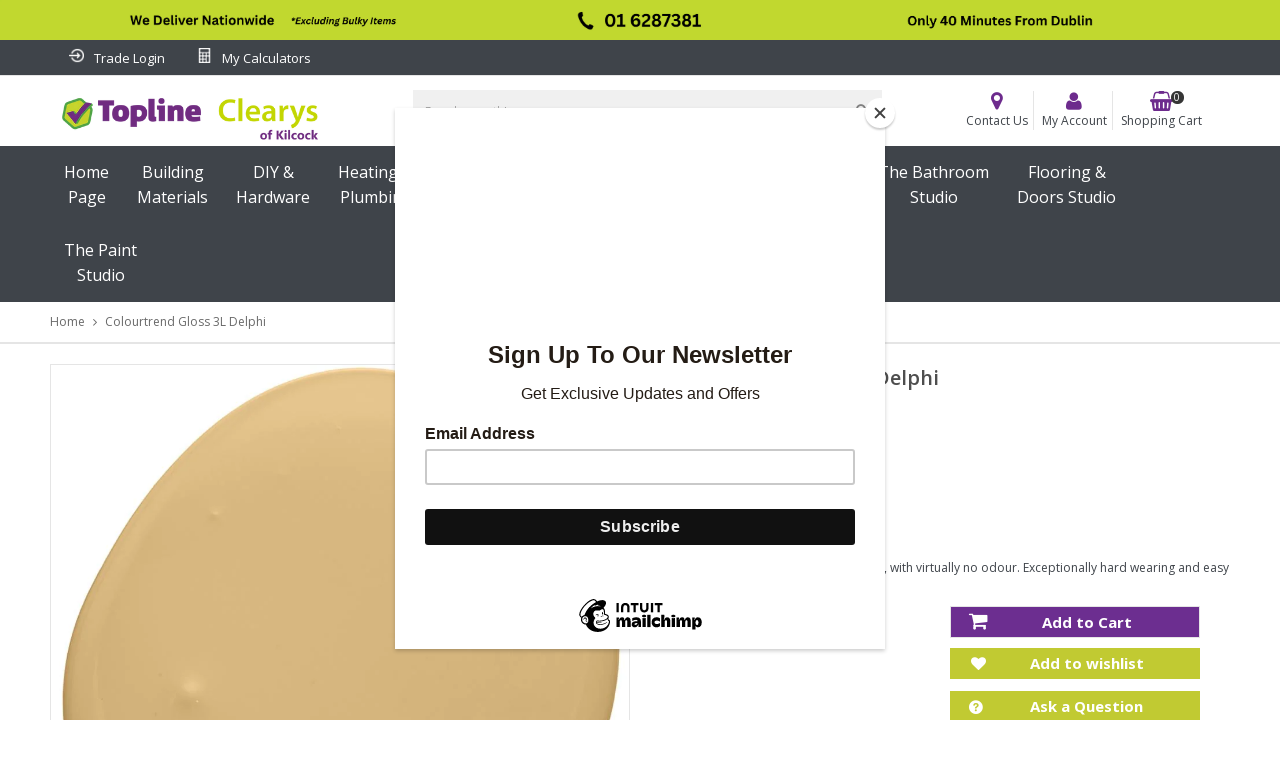

--- FILE ---
content_type: text/html; charset=utf-8
request_url: https://toplineclearys.ie/products/colourtrend-gloss-3l-delphi
body_size: 56572
content:
<!doctype html>
<!--[if IE 9]> <html class="ie9 no-js" lang="en"> <![endif]-->
<!--[if (gt IE 9)|!(IE)]><!--> <html class="no-js" lang="en"> <!--<![endif]-->
<head>

  
  <!-- Google tag (gtag.js) -->
<script async src="https://www.googletagmanager.com/gtag/js?id=AW-16500859977"></script>
<script>
  window.dataLayer = window.dataLayer || [];
  function gtag(){dataLayer.push(arguments);}
  gtag('js', new Date());

  gtag('config', 'AW-16500859977');
</script>
   <!-- Added by AVADA HelpCenter FAQs -->
   <script>
   window.AVADA_APP_FAQS_STATUS = window.AVADA_APP_FAQS_STATUS || {};
   window.AVADA_FAQ = window.AVADA_FAQS || {};
   window.AVADA_FAQ={}
   window.AVADA_APP_FAQS_STATUS.shopId = 'GxuBd7Gr4YKoofDAW7KL';
   window.AVADA_APP_FAQS_STATUS.statusFAQOnWidget = true;
 </script>
   <!-- /Added by AVADA HelpCenter FAQs -->
 
   <!-- Added by AVADA Cookies Bar -->
   <script>
   window.AVADA_COOKIES_BAR = window.AVADA_COOKIES_BAR || {};
   window.AVADA_COOKIES_BAR.shopId = '2rR3eBdle5agnb0GMTBI';
   window.AVADA_COOKIES_BAR.status = false;
   AVADA_COOKIES_BAR ={"specificRegions":{"ccpa":false,"gdpr":false,"lgpd":false,"appi":false,"pipeda":false},"privacyLink":"/policies/privacy-policy","shopId":"2rR3eBdle5agnb0GMTBI","textColor":"#1D1D1D","fontStore":[{"value":"Open+Sans","label":"Open Sans"},{"label":"FontAwesome","value":"FontAwesome"},{"label":"icons","value":"icons"}],"advancedSetting":false,"iconType":"default_icon","privacyLinkColor":"#2C332F","removeBranding":false,"customCss":"","privacyLinkText":"Learn more","urlIcon":"","customPrivacyLink":"","textFont":"Noto+Sans","textAvada":"rgba(29, 29, 29, 0.8)","showOnCountry":"all","agreeBtnTextColor":"#FFFFFF","showPrivacyPolicy":true,"agreeButtonText":"Got it!","displayAfter":"5","denyButtonText":"Decline","themeName":"Basic","messageColor":"#2C332F","desktopPosition":"bottom","desktopFloatCardPosition":"bottom_left","mobilePositions":"bottom","iconColor":"#2C332F","message":"This website uses cookies to make sure you get the best experience with us.","showIcon":true,"optionPolicyLink":"select","bgColor":"#FFFFFF","agreeBtnBorder":"#2C332F","agreeBtnBgColor":"#1AAC7A","denyTextColor":"#2C332F","displayType":"full_bar","theme":"basic","id":"hj1xjsliGN7FivhWOUMM"}
 </script>
   <!-- /Added by AVADA Cookies Bar -->
 
  <meta charset="utf-8">
  <meta http-equiv="X-UA-Compatible" content="IE=edge,chrome=1">
  <meta name="viewport" content="width=device-width,initial-scale=1">  
  <link rel="canonical" href="https://toplineclearys.ie/products/colourtrend-gloss-3l-delphi">

  

  <!-- Trustpilot domain verification meta tag -->
  <meta name="trustpilot-one-time-domain-verification-id" content="479e6b4f-0132-4f4e-8d69-bb18efc44bc4"/>

  <!-- Title and description ================================================== -->
  <title>
  Colourtrend Gloss 3L Delphi &ndash; Topline Cleary&#39;s
  </title>

  
  <meta name="description" content="Waterbased alkyd for wood and metal, with virtually no odour. Exceptionally hard wearing and easy to clean. Superb high-gloss finish.">
  

  <!-- Helpers ================================================== -->
  <!-- /snippets/social-meta-tags.liquid -->


  <meta property="og:type" content="product">
  <meta property="og:title" content="Colourtrend Gloss 3L Delphi">
  <meta property="og:url" content="https://toplineclearys.ie/products/colourtrend-gloss-3l-delphi">
  <meta property="og:description" content="Waterbased alkyd for wood and metal, with virtually no odour. Exceptionally hard wearing and easy to clean. Superb high-gloss finish.">
  
    <meta property="og:image" content="http://toplineclearys.ie/cdn/shop/files/34a88a26309c3db0149078df85570fd6d5967261_T_Delphi_b7668f83-9467-446e-9ded-65974a87d810_grande.jpg?v=1702287176">
    <meta property="og:image:secure_url" content="https://toplineclearys.ie/cdn/shop/files/34a88a26309c3db0149078df85570fd6d5967261_T_Delphi_b7668f83-9467-446e-9ded-65974a87d810_grande.jpg?v=1702287176">
  
  <meta property="og:price:amount" content="88.00">
  <meta property="og:price:currency" content="EUR">

<meta property="og:site_name" content="Topline Cleary&#39;s">



  <meta name="twitter:card" content="summary">


  <meta name="twitter:site" content="@#">


  <meta name="twitter:title" content="Colourtrend Gloss 3L Delphi">
  <meta name="twitter:description" content="Waterbased alkyd for wood and metal, with virtually no odour. Exceptionally hard wearing and easy to clean. Superb high-gloss finish.">



  <!-- Fonts -->
  <link rel="stylesheet" type="text/css" href="//fonts.googleapis.com/css?family=Open Sans:300,400,500,600,700" async>
<link rel="stylesheet" type="text/css" href="//fonts.googleapis.com/css?family=Open Sans:300,400,500,600,700" async>
<link rel="stylesheet" type="text/css" href="//fonts.googleapis.com/css?family=Open Sans:300,400,500,600,700" async>

  
  <!-- CSS ================================================== -->
  <link href="//toplineclearys.ie/cdn/shop/t/3/assets/owl.carousel.min.css?v=46282016722265273591693300030" rel="stylesheet" type="text/css" media="all" />  
  <link rel="stylesheet" href="https://maxcdn.bootstrapcdn.com/font-awesome/4.5.0/css/font-awesome.min.css">
  <link href="//toplineclearys.ie/cdn/shop/t/3/assets/tada-timber.css?v=21100766549014555521704549877" rel="stylesheet" type="text/css" media="all" />  
  
  <link href="//toplineclearys.ie/cdn/shop/t/3/assets/jquery.bxslider.css?v=81090042641013686491693300057" rel="stylesheet" type="text/css" media="all" />
  
  
  <link href="//toplineclearys.ie/cdn/shop/t/3/assets/tada-homemarket.css?v=174404819397174436061767730535" rel="stylesheet" type="text/css" media="all" />
  
  <!-- Sections ================================================== -->
  <script>
    window.theme = window.theme || {};
    theme.strings = {
      zoomClose: "Close (Esc)",
      zoomPrev: "Previous (Left arrow key)",
      zoomNext: "Next (Right arrow key)",
      moneyFormat: "€{{ amount }}"
    };
    theme.settings = {
      cartType: "drawer",
      gridType: "collage",
      zoomEnable: true
    };
  </script>

  <!--[if (gt IE 9)|!(IE)]><!--><script src="//toplineclearys.ie/cdn/shop/t/3/assets/tada.js?v=28000440663741605311693300057" defer></script><!--<![endif]-->
  <!--[if lte IE 9]><script src="//toplineclearys.ie/cdn/shop/t/3/assets/tada.js?v=28000440663741605311693300057"></script><![endif]-->

  <!-- Header hook for plugins ================================================== -->
  <script>window.performance && window.performance.mark && window.performance.mark('shopify.content_for_header.start');</script><meta name="google-site-verification" content="-usB2Elj28bo_pNWnclqNhrcR_CMg7cK3E4XNgfJqfE">
<meta id="shopify-digital-wallet" name="shopify-digital-wallet" content="/77589250392/digital_wallets/dialog">
<meta name="shopify-checkout-api-token" content="fda0a1e807b7044053930013be239b5d">
<link rel="alternate" type="application/json+oembed" href="https://toplineclearys.ie/products/colourtrend-gloss-3l-delphi.oembed">
<script async="async" src="/checkouts/internal/preloads.js?locale=en-IE"></script>
<link rel="preconnect" href="https://shop.app" crossorigin="anonymous">
<script async="async" src="https://shop.app/checkouts/internal/preloads.js?locale=en-IE&shop_id=77589250392" crossorigin="anonymous"></script>
<script id="apple-pay-shop-capabilities" type="application/json">{"shopId":77589250392,"countryCode":"IE","currencyCode":"EUR","merchantCapabilities":["supports3DS"],"merchantId":"gid:\/\/shopify\/Shop\/77589250392","merchantName":"Topline Cleary's","requiredBillingContactFields":["postalAddress","email","phone"],"requiredShippingContactFields":["postalAddress","email","phone"],"shippingType":"shipping","supportedNetworks":["visa","maestro","masterCard","amex"],"total":{"type":"pending","label":"Topline Cleary's","amount":"1.00"},"shopifyPaymentsEnabled":true,"supportsSubscriptions":true}</script>
<script id="shopify-features" type="application/json">{"accessToken":"fda0a1e807b7044053930013be239b5d","betas":["rich-media-storefront-analytics"],"domain":"toplineclearys.ie","predictiveSearch":true,"shopId":77589250392,"locale":"en"}</script>
<script>var Shopify = Shopify || {};
Shopify.shop = "60d702.myshopify.com";
Shopify.locale = "en";
Shopify.currency = {"active":"EUR","rate":"1.0"};
Shopify.country = "IE";
Shopify.theme = {"name":"Theme export  toplinemember-ie-copy-of-topline ...","id":156465365336,"schema_name":"Home Market Section #1","schema_version":"4.1","theme_store_id":null,"role":"main"};
Shopify.theme.handle = "null";
Shopify.theme.style = {"id":null,"handle":null};
Shopify.cdnHost = "toplineclearys.ie/cdn";
Shopify.routes = Shopify.routes || {};
Shopify.routes.root = "/";</script>
<script type="module">!function(o){(o.Shopify=o.Shopify||{}).modules=!0}(window);</script>
<script>!function(o){function n(){var o=[];function n(){o.push(Array.prototype.slice.apply(arguments))}return n.q=o,n}var t=o.Shopify=o.Shopify||{};t.loadFeatures=n(),t.autoloadFeatures=n()}(window);</script>
<script>
  window.ShopifyPay = window.ShopifyPay || {};
  window.ShopifyPay.apiHost = "shop.app\/pay";
  window.ShopifyPay.redirectState = null;
</script>
<script id="shop-js-analytics" type="application/json">{"pageType":"product"}</script>
<script defer="defer" async type="module" src="//toplineclearys.ie/cdn/shopifycloud/shop-js/modules/v2/client.init-shop-cart-sync_BApSsMSl.en.esm.js"></script>
<script defer="defer" async type="module" src="//toplineclearys.ie/cdn/shopifycloud/shop-js/modules/v2/chunk.common_CBoos6YZ.esm.js"></script>
<script type="module">
  await import("//toplineclearys.ie/cdn/shopifycloud/shop-js/modules/v2/client.init-shop-cart-sync_BApSsMSl.en.esm.js");
await import("//toplineclearys.ie/cdn/shopifycloud/shop-js/modules/v2/chunk.common_CBoos6YZ.esm.js");

  window.Shopify.SignInWithShop?.initShopCartSync?.({"fedCMEnabled":true,"windoidEnabled":true});

</script>
<script>
  window.Shopify = window.Shopify || {};
  if (!window.Shopify.featureAssets) window.Shopify.featureAssets = {};
  window.Shopify.featureAssets['shop-js'] = {"shop-cart-sync":["modules/v2/client.shop-cart-sync_DJczDl9f.en.esm.js","modules/v2/chunk.common_CBoos6YZ.esm.js"],"init-fed-cm":["modules/v2/client.init-fed-cm_BzwGC0Wi.en.esm.js","modules/v2/chunk.common_CBoos6YZ.esm.js"],"init-windoid":["modules/v2/client.init-windoid_BS26ThXS.en.esm.js","modules/v2/chunk.common_CBoos6YZ.esm.js"],"shop-cash-offers":["modules/v2/client.shop-cash-offers_DthCPNIO.en.esm.js","modules/v2/chunk.common_CBoos6YZ.esm.js","modules/v2/chunk.modal_Bu1hFZFC.esm.js"],"shop-button":["modules/v2/client.shop-button_D_JX508o.en.esm.js","modules/v2/chunk.common_CBoos6YZ.esm.js"],"init-shop-email-lookup-coordinator":["modules/v2/client.init-shop-email-lookup-coordinator_DFwWcvrS.en.esm.js","modules/v2/chunk.common_CBoos6YZ.esm.js"],"shop-toast-manager":["modules/v2/client.shop-toast-manager_tEhgP2F9.en.esm.js","modules/v2/chunk.common_CBoos6YZ.esm.js"],"shop-login-button":["modules/v2/client.shop-login-button_DwLgFT0K.en.esm.js","modules/v2/chunk.common_CBoos6YZ.esm.js","modules/v2/chunk.modal_Bu1hFZFC.esm.js"],"avatar":["modules/v2/client.avatar_BTnouDA3.en.esm.js"],"init-shop-cart-sync":["modules/v2/client.init-shop-cart-sync_BApSsMSl.en.esm.js","modules/v2/chunk.common_CBoos6YZ.esm.js"],"pay-button":["modules/v2/client.pay-button_BuNmcIr_.en.esm.js","modules/v2/chunk.common_CBoos6YZ.esm.js"],"init-shop-for-new-customer-accounts":["modules/v2/client.init-shop-for-new-customer-accounts_DrjXSI53.en.esm.js","modules/v2/client.shop-login-button_DwLgFT0K.en.esm.js","modules/v2/chunk.common_CBoos6YZ.esm.js","modules/v2/chunk.modal_Bu1hFZFC.esm.js"],"init-customer-accounts-sign-up":["modules/v2/client.init-customer-accounts-sign-up_TlVCiykN.en.esm.js","modules/v2/client.shop-login-button_DwLgFT0K.en.esm.js","modules/v2/chunk.common_CBoos6YZ.esm.js","modules/v2/chunk.modal_Bu1hFZFC.esm.js"],"shop-follow-button":["modules/v2/client.shop-follow-button_C5D3XtBb.en.esm.js","modules/v2/chunk.common_CBoos6YZ.esm.js","modules/v2/chunk.modal_Bu1hFZFC.esm.js"],"checkout-modal":["modules/v2/client.checkout-modal_8TC_1FUY.en.esm.js","modules/v2/chunk.common_CBoos6YZ.esm.js","modules/v2/chunk.modal_Bu1hFZFC.esm.js"],"init-customer-accounts":["modules/v2/client.init-customer-accounts_C0Oh2ljF.en.esm.js","modules/v2/client.shop-login-button_DwLgFT0K.en.esm.js","modules/v2/chunk.common_CBoos6YZ.esm.js","modules/v2/chunk.modal_Bu1hFZFC.esm.js"],"lead-capture":["modules/v2/client.lead-capture_Cq0gfm7I.en.esm.js","modules/v2/chunk.common_CBoos6YZ.esm.js","modules/v2/chunk.modal_Bu1hFZFC.esm.js"],"shop-login":["modules/v2/client.shop-login_BmtnoEUo.en.esm.js","modules/v2/chunk.common_CBoos6YZ.esm.js","modules/v2/chunk.modal_Bu1hFZFC.esm.js"],"payment-terms":["modules/v2/client.payment-terms_BHOWV7U_.en.esm.js","modules/v2/chunk.common_CBoos6YZ.esm.js","modules/v2/chunk.modal_Bu1hFZFC.esm.js"]};
</script>
<script>(function() {
  var isLoaded = false;
  function asyncLoad() {
    if (isLoaded) return;
    isLoaded = true;
    var urls = ["https:\/\/chimpstatic.com\/mcjs-connected\/js\/users\/0cbf93b7764a2f10ddfcfb03e\/19e95d6b537663f2a3fb535ee.js?shop=60d702.myshopify.com"];
    for (var i = 0; i < urls.length; i++) {
      var s = document.createElement('script');
      s.type = 'text/javascript';
      s.async = true;
      s.src = urls[i];
      var x = document.getElementsByTagName('script')[0];
      x.parentNode.insertBefore(s, x);
    }
  };
  if(window.attachEvent) {
    window.attachEvent('onload', asyncLoad);
  } else {
    window.addEventListener('load', asyncLoad, false);
  }
})();</script>
<script id="__st">var __st={"a":77589250392,"offset":0,"reqid":"9f0e4589-8421-4a57-bf1b-16e64d62a449-1768889481","pageurl":"toplineclearys.ie\/products\/colourtrend-gloss-3l-delphi","u":"61284e3bc672","p":"product","rtyp":"product","rid":8898608071000};</script>
<script>window.ShopifyPaypalV4VisibilityTracking = true;</script>
<script id="captcha-bootstrap">!function(){'use strict';const t='contact',e='account',n='new_comment',o=[[t,t],['blogs',n],['comments',n],[t,'customer']],c=[[e,'customer_login'],[e,'guest_login'],[e,'recover_customer_password'],[e,'create_customer']],r=t=>t.map((([t,e])=>`form[action*='/${t}']:not([data-nocaptcha='true']) input[name='form_type'][value='${e}']`)).join(','),a=t=>()=>t?[...document.querySelectorAll(t)].map((t=>t.form)):[];function s(){const t=[...o],e=r(t);return a(e)}const i='password',u='form_key',d=['recaptcha-v3-token','g-recaptcha-response','h-captcha-response',i],f=()=>{try{return window.sessionStorage}catch{return}},m='__shopify_v',_=t=>t.elements[u];function p(t,e,n=!1){try{const o=window.sessionStorage,c=JSON.parse(o.getItem(e)),{data:r}=function(t){const{data:e,action:n}=t;return t[m]||n?{data:e,action:n}:{data:t,action:n}}(c);for(const[e,n]of Object.entries(r))t.elements[e]&&(t.elements[e].value=n);n&&o.removeItem(e)}catch(o){console.error('form repopulation failed',{error:o})}}const l='form_type',E='cptcha';function T(t){t.dataset[E]=!0}const w=window,h=w.document,L='Shopify',v='ce_forms',y='captcha';let A=!1;((t,e)=>{const n=(g='f06e6c50-85a8-45c8-87d0-21a2b65856fe',I='https://cdn.shopify.com/shopifycloud/storefront-forms-hcaptcha/ce_storefront_forms_captcha_hcaptcha.v1.5.2.iife.js',D={infoText:'Protected by hCaptcha',privacyText:'Privacy',termsText:'Terms'},(t,e,n)=>{const o=w[L][v],c=o.bindForm;if(c)return c(t,g,e,D).then(n);var r;o.q.push([[t,g,e,D],n]),r=I,A||(h.body.append(Object.assign(h.createElement('script'),{id:'captcha-provider',async:!0,src:r})),A=!0)});var g,I,D;w[L]=w[L]||{},w[L][v]=w[L][v]||{},w[L][v].q=[],w[L][y]=w[L][y]||{},w[L][y].protect=function(t,e){n(t,void 0,e),T(t)},Object.freeze(w[L][y]),function(t,e,n,w,h,L){const[v,y,A,g]=function(t,e,n){const i=e?o:[],u=t?c:[],d=[...i,...u],f=r(d),m=r(i),_=r(d.filter((([t,e])=>n.includes(e))));return[a(f),a(m),a(_),s()]}(w,h,L),I=t=>{const e=t.target;return e instanceof HTMLFormElement?e:e&&e.form},D=t=>v().includes(t);t.addEventListener('submit',(t=>{const e=I(t);if(!e)return;const n=D(e)&&!e.dataset.hcaptchaBound&&!e.dataset.recaptchaBound,o=_(e),c=g().includes(e)&&(!o||!o.value);(n||c)&&t.preventDefault(),c&&!n&&(function(t){try{if(!f())return;!function(t){const e=f();if(!e)return;const n=_(t);if(!n)return;const o=n.value;o&&e.removeItem(o)}(t);const e=Array.from(Array(32),(()=>Math.random().toString(36)[2])).join('');!function(t,e){_(t)||t.append(Object.assign(document.createElement('input'),{type:'hidden',name:u})),t.elements[u].value=e}(t,e),function(t,e){const n=f();if(!n)return;const o=[...t.querySelectorAll(`input[type='${i}']`)].map((({name:t})=>t)),c=[...d,...o],r={};for(const[a,s]of new FormData(t).entries())c.includes(a)||(r[a]=s);n.setItem(e,JSON.stringify({[m]:1,action:t.action,data:r}))}(t,e)}catch(e){console.error('failed to persist form',e)}}(e),e.submit())}));const S=(t,e)=>{t&&!t.dataset[E]&&(n(t,e.some((e=>e===t))),T(t))};for(const o of['focusin','change'])t.addEventListener(o,(t=>{const e=I(t);D(e)&&S(e,y())}));const B=e.get('form_key'),M=e.get(l),P=B&&M;t.addEventListener('DOMContentLoaded',(()=>{const t=y();if(P)for(const e of t)e.elements[l].value===M&&p(e,B);[...new Set([...A(),...v().filter((t=>'true'===t.dataset.shopifyCaptcha))])].forEach((e=>S(e,t)))}))}(h,new URLSearchParams(w.location.search),n,t,e,['guest_login'])})(!0,!0)}();</script>
<script integrity="sha256-4kQ18oKyAcykRKYeNunJcIwy7WH5gtpwJnB7kiuLZ1E=" data-source-attribution="shopify.loadfeatures" defer="defer" src="//toplineclearys.ie/cdn/shopifycloud/storefront/assets/storefront/load_feature-a0a9edcb.js" crossorigin="anonymous"></script>
<script crossorigin="anonymous" defer="defer" src="//toplineclearys.ie/cdn/shopifycloud/storefront/assets/shopify_pay/storefront-65b4c6d7.js?v=20250812"></script>
<script data-source-attribution="shopify.dynamic_checkout.dynamic.init">var Shopify=Shopify||{};Shopify.PaymentButton=Shopify.PaymentButton||{isStorefrontPortableWallets:!0,init:function(){window.Shopify.PaymentButton.init=function(){};var t=document.createElement("script");t.src="https://toplineclearys.ie/cdn/shopifycloud/portable-wallets/latest/portable-wallets.en.js",t.type="module",document.head.appendChild(t)}};
</script>
<script data-source-attribution="shopify.dynamic_checkout.buyer_consent">
  function portableWalletsHideBuyerConsent(e){var t=document.getElementById("shopify-buyer-consent"),n=document.getElementById("shopify-subscription-policy-button");t&&n&&(t.classList.add("hidden"),t.setAttribute("aria-hidden","true"),n.removeEventListener("click",e))}function portableWalletsShowBuyerConsent(e){var t=document.getElementById("shopify-buyer-consent"),n=document.getElementById("shopify-subscription-policy-button");t&&n&&(t.classList.remove("hidden"),t.removeAttribute("aria-hidden"),n.addEventListener("click",e))}window.Shopify?.PaymentButton&&(window.Shopify.PaymentButton.hideBuyerConsent=portableWalletsHideBuyerConsent,window.Shopify.PaymentButton.showBuyerConsent=portableWalletsShowBuyerConsent);
</script>
<script data-source-attribution="shopify.dynamic_checkout.cart.bootstrap">document.addEventListener("DOMContentLoaded",(function(){function t(){return document.querySelector("shopify-accelerated-checkout-cart, shopify-accelerated-checkout")}if(t())Shopify.PaymentButton.init();else{new MutationObserver((function(e,n){t()&&(Shopify.PaymentButton.init(),n.disconnect())})).observe(document.body,{childList:!0,subtree:!0})}}));
</script>
<link id="shopify-accelerated-checkout-styles" rel="stylesheet" media="screen" href="https://toplineclearys.ie/cdn/shopifycloud/portable-wallets/latest/accelerated-checkout-backwards-compat.css" crossorigin="anonymous">
<style id="shopify-accelerated-checkout-cart">
        #shopify-buyer-consent {
  margin-top: 1em;
  display: inline-block;
  width: 100%;
}

#shopify-buyer-consent.hidden {
  display: none;
}

#shopify-subscription-policy-button {
  background: none;
  border: none;
  padding: 0;
  text-decoration: underline;
  font-size: inherit;
  cursor: pointer;
}

#shopify-subscription-policy-button::before {
  box-shadow: none;
}

      </style>

<script>window.performance && window.performance.mark && window.performance.mark('shopify.content_for_header.end');</script>
  <!-- /snippets/oldIE-js.liquid -->


<!--[if lt IE 9]>
<script src="//cdnjs.cloudflare.com/ajax/libs/html5shiv/3.7.2/html5shiv.min.js" type="text/javascript"></script>
<script src="//toplineclearys.ie/cdn/shop/t/3/assets/respond.min.js?v=95960403441832019361693300031" type="text/javascript"></script>
<link href="//toplineclearys.ie/cdn/shop/t/3/assets/respond-proxy.html" id="respond-proxy" rel="respond-proxy" />
<link href="//toplineclearys.ie/search?q=ede4c2b83e47874f8c230ce4e56e368e" id="respond-redirect" rel="respond-redirect" />
<script src="//toplineclearys.ie/search?q=ede4c2b83e47874f8c230ce4e56e368e" type="text/javascript"></script>
<![endif]-->


<!--[if (lte IE 9) ]><script src="//toplineclearys.ie/cdn/shop/t/3/assets/match-media.min.js?v=145732887159653388131693300030" type="text/javascript"></script><![endif]-->


  <script src="//ajax.googleapis.com/ajax/libs/jquery/2.2.3/jquery.min.js"></script> 
  <script src="//ajax.googleapis.com/ajax/libs/jqueryui/1.11.2/jquery-ui.min.js"></script> 
  <script src="//toplineclearys.ie/cdn/shop/t/3/assets/jquery.fancybox.min.js?v=56790139593003934141693300030" defer></script>  
  <script src="//toplineclearys.ie/cdn/shop/t/3/assets/modernizr.min.js?v=13791948134778779431693300030"></script>      
  
  
  <script src="//toplineclearys.ie/cdn/shop/t/3/assets/owl.carousel.min.js?v=81738792440106987491693300030"></script>  
   <script src="//toplineclearys.ie/cdn/shop/t/3/assets/carousel2.js?v=30451612489999515251693300029" ></script>  
  <script src="//toplineclearys.ie/cdn/shop/t/3/assets/jquery.optionSelect.js?v=174546334351043882451693300030" defer></script>  
  
  
  
  
  <script src="//toplineclearys.ie/cdn/shop/t/3/assets/jquery.easytabs.min.js?v=87341455756954258061693300030"></script> 
  <script src="//toplineclearys.ie/cdn/shop/t/3/assets/jquery.elevateZoom-3.0.8.min.js?v=163453865408073051791693300030"></script> 
  <script src="//toplineclearys.ie/cdn/shop/t/3/assets/jquery.bxslider.js?v=143772231200931885741693300030"></script> 
  
  

  <script src="//toplineclearys.ie/cdn/shop/t/3/assets/bss-file-configdata.js?v=28124268231648208141699881077" type="text/javascript"></script> <script src="//toplineclearys.ie/cdn/shop/t/3/assets/bss-file-configdata-banner.js?v=151034973688681356691699879587" type="text/javascript"></script> <script src="//toplineclearys.ie/cdn/shop/t/3/assets/bss-file-configdata-popup.js?v=173992696638277510541699879589" type="text/javascript"></script><script>
                if (typeof BSS_PL == 'undefined') {
                    var BSS_PL = {};
                }
                var bssPlApiServer = "https://product-labels-pro.bsscommerce.com";
                BSS_PL.customerTags = 'null';
                BSS_PL.customerId = 'null';
                BSS_PL.configData = configDatas;
                BSS_PL.configDataBanner = configDataBanners ? configDataBanners : [];
                BSS_PL.configDataPopup = configDataPopups ? configDataPopups : [];
                BSS_PL.storeId = 40042;
                BSS_PL.currentPlan = "free";
                BSS_PL.storeIdCustomOld = "10678";
                BSS_PL.storeIdOldWIthPriority = "12200";
                BSS_PL.apiServerProduction = "https://product-labels-pro.bsscommerce.com";
                
                BSS_PL.integration = {"laiReview":{"status":0,"config":[]}}
                BSS_PL.settingsData = {}
                </script>
            <style>
.homepage-slideshow .slick-slide .bss_pl_img {
    visibility: hidden !important;
}
</style>
  <style>

    .primenWrapper ul, ol {
        display: block;
        margin-block-start: 1em;
        margin-block-end: 1em;
        margin-inline-start: 0px;
        margin-inline-end: 0px;
        padding-inline-start: 40px;
        list-style-type: revert;
    }
    .primenWrapper li {
        list-style: inherit;
        list-style-position: inside;
    }

    .prime-d-block{display:block;}
    .prime-d-inline-block{display:inline-block;}
						
    .prime-align-middle{vertical-align:middle;}
    .prime-align-top {vertical-align: top;}
    
    .prime-m-0{margin: 0rem;} 
    .prime-mr-0{margin-right: 0rem;} 
    .prime-ml-0{margin-left: 0rem;}
    .prime-mt-0{margin-top: 0rem;}
    .prime-mb-0{margin-bottom: 0rem;}
    
    .prime-m-1{margin: .25rem;} 
    .prime-mr-1{margin-right: .25rem;} 
    .prime-ml-1{margin-left: .25rem;}
    .prime-mt-1{margin-top: .25rem;}
    .prime-mb-1{margin-bottom: .25rem;}

    .prime-m-2{margin: .5rem;} 
    .prime-mr-2{margin-right: .5rem;} 
    .prime-ml-2{margin-left: .5rem;}
    .prime-mt-2{margin-top: .5rem;}
    .prime-mb-2{margin-bottom: .5rem;}

    .prime-m-3{margin: 1em;} 
    .prime-mr-3{margin-right: 1rem;} 
    .prime-ml-3{margin-left: 1rem;}
    .prime-mt-3{margin-top: 1rem;}
    .prime-mb-3{margin-bottom: 1rem;}

    .prime-m-4{margin: 1.5rem;} 
    .prime-mr-4{margin-right: 1.5rem;} 
    .prime-ml-4{margin-left: 1.5rem;}
    .prime-mt-4{margin-top: 1.5rem;}
    .prime-mb-4{margin-bottom: 1.5rem;}

    .prime-m-5{margin: 3rem;} 
    .prime-mr-5{margin-right: 3rem;} 
    .prime-ml-5{margin-left: 3rem;}
    .prime-mt-5{margin-top: 3rem;}
    .prime-mb-5{margin-bottom: 3rem;}

    .prime-p-0{padding: 0rem;} 
    .prime-pr-0{padding-right: 0rem;} 
    .prime-pl-0{padding-left: 0rem;}
    .prime-pt-0{padding-top: 0rem;}
    .prime-pb-0{padding-bottom: 0rem;}
    
    .prime-p-1{padding: .25rem;} 
    .prime-pr-1{padding-right: .25rem;} 
    .prime-pl-1{padding-left: .25rem;}
    .prime-pt-1{padding-top: .25rem;}
    .prime-pb-1{padding-bottom: .25rem;}

    .prime-p-2{padding: .5rem;} 
    .prime-pr-2{padding-right: .5rem;} 
    .prime-pl-2{padding-left: .5rem;}
    .prime-pt-2{padding-top: .5rem;}
    .prime-pb-2{padding-bottom: .5rem;}

    .prime-p-3{padding: 1em;} 
    .prime-pr-3{padding-right: 1rem;} 
    .prime-pl-3{padding-left: 1rem;}
    .prime-pt-3{padding-top: 1rem;}
    .prime-pb-3{padding-bottom: 1rem;}

    .prime-p-4{padding: 1.5rem;} 
    .prime-pr-4{padding-right: 1.5rem;} 
    .prime-pl-4{padding-left: 1.5rem;}
    .prime-pt-4{padding-top: 1.5rem;}
    .prime-pb-4{padding-bottom: 1.5rem;}

    .prime-p-5{padding: 3rem;} 
    .prime-pr-5{padding-right: 3rem;} 
    .prime-pl-5{padding-left: 3rem;}
    .prime-pt-5{padding-top: 3rem;}
    .prime-pb-5{padding-bottom: 3rem;}

    .prime-px-2{padding-left:.5rem;padding-right:.5rem;}
    .prime-py-1{padding-top:.25rem;padding-bottom:.25rem;}
    .prime-mx-auto{margin-left: auto;margin-right: auto;}
    .prime-text-center{text-align:center;}
    .prime-text-left{text-align:left;}

    .prime-px-0{padding-left:0px !important;padding-right:0px !important;}

    .primebanPhotoOuter {line-height: 0px;}

    @-ms-viewport{width:device-width}html{box-sizing:border-box;-ms-overflow-style:scrollbar}*,::after,::before{box-sizing:inherit}.prime-container{width:100%;padding-right:15px;padding-left:15px;margin-right:auto;margin-left:auto}@media (min-width:576px){.prime-container{max-width:540px}}@media (min-width:768px){.prime-container{max-width:720px}}@media (min-width:992px){.prime-container{max-width:960px}}@media (min-width:1200px){.prime-container{max-width:1140px}}.prime-container-fluid{width:100%;padding-right:15px;padding-left:15px;margin-right:auto;margin-left:auto}.prime-row{display:-ms-flexbox;display:flex;-ms-flex-wrap:wrap;flex-wrap:wrap;margin-right:-15px;margin-left:-15px}.prime-no-gutters{margin-right:0;margin-left:0}.prime-no-gutters>.col,.prime-no-gutters>[class*=col-]{padding-right:0;padding-left:0}.prime-col,.prime-col-1,.prime-col-10,.prime-col-11,.prime-col-12,.prime-col-2,.prime-col-3,.prime-col-4,.prime-col-5,.prime-col-6,.prime-col-7,.prime-col-8,.prime-col-9,.prime-col-auto,.prime-col-lg,.prime-col-lg-1,.prime-col-lg-10,.prime-col-lg-11,.prime-col-lg-12,.prime-col-lg-2,.prime-col-lg-3,.prime-col-lg-4,.prime-col-lg-5,.prime-col-lg-6,.prime-col-lg-7,.prime-col-lg-8,.prime-col-lg-9,.prime-col-lg-auto,.prime-col-md,.prime-col-md-1,.prime-col-md-10,.prime-col-md-11,.prime-col-md-12,.prime-col-md-2,.prime-col-md-3,.prime-col-md-4,.prime-col-md-5,.prime-col-md-6,.prime-col-md-7,.prime-col-md-8,.prime-col-md-9,.prime-col-md-auto,.prime-col-sm,.prime-col-sm-1,.prime-col-sm-10,.prime-col-sm-11,.prime-col-sm-12,.prime-col-sm-2,.prime-col-sm-3,.prime-col-sm-4,.prime-col-sm-5,.prime-col-sm-6,.prime-col-sm-7,.prime-col-sm-8,.prime-col-sm-9,.prime-col-sm-auto,.prime-col-xl,.prime-col-xl-1,.prime-col-xl-10,.prime-col-xl-11,.prime-col-xl-12,.prime-col-xl-2,.prime-col-xl-3,.prime-col-xl-4,.prime-col-xl-5,.prime-col-xl-6,.prime-col-xl-7,.prime-col-xl-8,.prime-col-xl-9,.prime-col-xl-auto{position:relative;width:100%;min-height:1px;padding-right:15px;padding-left:15px}.prime-col{-ms-flex-preferred-size:0;flex-basis:0;-ms-flex-positive:1;flex-grow:1;max-width:100%}.prime-col-auto{-ms-flex:0 0 auto;flex:0 0 auto;width:auto;max-width:none}.prime-col-1{-ms-flex:0 0 8.333333%;flex:0 0 8.333333%;max-width:8.333333%}.prime-col-2{-ms-flex:0 0 16.666667%;flex:0 0 16.666667%;max-width:16.666667%}.prime-col-3{-ms-flex:0 0 25%;flex:0 0 25%;max-width:25%}.prime-col-4{-ms-flex:0 0 33.333333%;flex:0 0 33.333333%;max-width:33.333333%}.prime-col-5{-ms-flex:0 0 41.666667%;flex:0 0 41.666667%;max-width:41.666667%}.prime-col-6{-ms-flex:0 0 50%;flex:0 0 50%;max-width:50%}.prime-col-7{-ms-flex:0 0 58.333333%;flex:0 0 58.333333%;max-width:58.333333%}.prime-col-8{-ms-flex:0 0 66.666667%;flex:0 0 66.666667%;max-width:66.666667%}.prime-col-9{-ms-flex:0 0 75%;flex:0 0 75%;max-width:75%}.prime-col-10{-ms-flex:0 0 83.333333%;flex:0 0 83.333333%;max-width:83.333333%}.prime-col-11{-ms-flex:0 0 91.666667%;flex:0 0 91.666667%;max-width:91.666667%}.prime-col-12{-ms-flex:0 0 100%;flex:0 0 100%;max-width:100%}.prime-order-first{-ms-flex-order:-1;order:-1}.prime-order-last{-ms-flex-order:13;order:13}.prime-order-0{-ms-flex-order:0;order:0}.prime-order-1{-ms-flex-order:1;order:1}.prime-order-2{-ms-flex-order:2;order:2}.prime-order-3{-ms-flex-order:3;order:3}.prime-order-4{-ms-flex-order:4;order:4}.prime-order-5{-ms-flex-order:5;order:5}.prime-order-6{-ms-flex-order:6;order:6}.prime-order-7{-ms-flex-order:7;order:7}.prime-order-8{-ms-flex-order:8;order:8}.prime-order-9{-ms-flex-order:9;order:9}.prime-order-10{-ms-flex-order:10;order:10}.prime-order-11{-ms-flex-order:11;order:11}.prime-order-12{-ms-flex-order:12;order:12}.prime-offset-1{margin-left:8.333333%}.prime-offset-2{margin-left:16.666667%}.prime-offset-3{margin-left:25%}.prime-offset-4{margin-left:33.333333%}.prime-offset-5{margin-left:41.666667%}.prime-offset-6{margin-left:50%}.prime-offset-7{margin-left:58.333333%}.prime-offset-8{margin-left:66.666667%}.prime-offset-9{margin-left:75%}.prime-offset-10{margin-left:83.333333%}.prime-offset-11{margin-left:91.666667%}@media (min-width:576px){.prime-col-sm{-ms-flex-preferred-size:0;flex-basis:0;-ms-flex-positive:1;flex-grow:1;max-width:100%}.prime-col-sm-auto{-ms-flex:0 0 auto;flex:0 0 auto;width:auto;max-width:none}.prime-col-sm-1{-ms-flex:0 0 8.333333%;flex:0 0 8.333333%;max-width:8.333333%}.prime-col-sm-2{-ms-flex:0 0 16.666667%;flex:0 0 16.666667%;max-width:16.666667%}.prime-col-sm-3{-ms-flex:0 0 25%;flex:0 0 25%;max-width:25%}.prime-col-sm-4{-ms-flex:0 0 33.333333%;flex:0 0 33.333333%;max-width:33.333333%}.prime-col-sm-5{-ms-flex:0 0 41.666667%;flex:0 0 41.666667%;max-width:41.666667%}.prime-col-sm-6{-ms-flex:0 0 50%;flex:0 0 50%;max-width:50%}.prime-col-sm-7{-ms-flex:0 0 58.333333%;flex:0 0 58.333333%;max-width:58.333333%}.prime-col-sm-8{-ms-flex:0 0 66.666667%;flex:0 0 66.666667%;max-width:66.666667%}.prime-col-sm-9{-ms-flex:0 0 75%;flex:0 0 75%;max-width:75%}.prime-col-sm-10{-ms-flex:0 0 83.333333%;flex:0 0 83.333333%;max-width:83.333333%}.prime-col-sm-11{-ms-flex:0 0 91.666667%;flex:0 0 91.666667%;max-width:91.666667%}.prime-col-sm-12{-ms-flex:0 0 100%;flex:0 0 100%;max-width:100%}.prime-order-sm-first{-ms-flex-order:-1;order:-1}.prime-order-sm-last{-ms-flex-order:13;order:13}.prime-order-sm-0{-ms-flex-order:0;order:0}.prime-order-sm-1{-ms-flex-order:1;order:1}.prime-order-sm-2{-ms-flex-order:2;order:2}.prime-order-sm-3{-ms-flex-order:3;order:3}.prime-order-sm-4{-ms-flex-order:4;order:4}.prime-order-sm-5{-ms-flex-order:5;order:5}.prime-order-sm-6{-ms-flex-order:6;order:6}.prime-order-sm-7{-ms-flex-order:7;order:7}.prime-order-sm-8{-ms-flex-order:8;order:8}.prime-order-sm-9{-ms-flex-order:9;order:9}.prime-order-sm-10{-ms-flex-order:10;order:10}.prime-order-sm-11{-ms-flex-order:11;order:11}.prime-order-sm-12{-ms-flex-order:12;order:12}.prime-offset-sm-0{margin-left:0}.prime-offset-sm-1{margin-left:8.333333%}.prime-offset-sm-2{margin-left:16.666667%}.prime-offset-sm-3{margin-left:25%}.prime-offset-sm-4{margin-left:33.333333%}.prime-offset-sm-5{margin-left:41.666667%}.prime-offset-sm-6{margin-left:50%}.prime-offset-sm-7{margin-left:58.333333%}.prime-offset-sm-8{margin-left:66.666667%}.prime-offset-sm-9{margin-left:75%}.prime-offset-sm-10{margin-left:83.333333%}.prime-offset-sm-11{margin-left:91.666667%}}@media (min-width:768px){.prime-col-md{-ms-flex-preferred-size:0;flex-basis:0;-ms-flex-positive:1;flex-grow:1;max-width:100%}.prime-col-md-auto{-ms-flex:0 0 auto;flex:0 0 auto;width:auto;max-width:none}.prime-col-md-1{-ms-flex:0 0 8.333333%;flex:0 0 8.333333%;max-width:8.333333%}.prime-col-md-2{-ms-flex:0 0 16.666667%;flex:0 0 16.666667%;max-width:16.666667%}.prime-col-md-3{-ms-flex:0 0 25%;flex:0 0 25%;max-width:25%}.prime-col-md-4{-ms-flex:0 0 33.333333%;flex:0 0 33.333333%;max-width:33.333333%}.prime-col-md-5{-ms-flex:0 0 41.666667%;flex:0 0 41.666667%;max-width:41.666667%}.prime-col-md-6{-ms-flex:0 0 50%;flex:0 0 50%;max-width:50%}.prime-col-md-7{-ms-flex:0 0 58.333333%;flex:0 0 58.333333%;max-width:58.333333%}.prime-col-md-8{-ms-flex:0 0 66.666667%;flex:0 0 66.666667%;max-width:66.666667%}.prime-col-md-9{-ms-flex:0 0 75%;flex:0 0 75%;max-width:75%}.prime-col-md-10{-ms-flex:0 0 83.333333%;flex:0 0 83.333333%;max-width:83.333333%}.prime-col-md-11{-ms-flex:0 0 91.666667%;flex:0 0 91.666667%;max-width:91.666667%}.prime-col-md-12{-ms-flex:0 0 100%;flex:0 0 100%;max-width:100%}.prime-order-md-first{-ms-flex-order:-1;order:-1}.prime-order-md-last{-ms-flex-order:13;order:13}.prime-order-md-0{-ms-flex-order:0;order:0}.prime-order-md-1{-ms-flex-order:1;order:1}.prime-order-md-2{-ms-flex-order:2;order:2}.prime-order-md-3{-ms-flex-order:3;order:3}.prime-order-md-4{-ms-flex-order:4;order:4}.prime-order-md-5{-ms-flex-order:5;order:5}.prime-order-md-6{-ms-flex-order:6;order:6}.prime-order-md-7{-ms-flex-order:7;order:7}.prime-order-md-8{-ms-flex-order:8;order:8}.prime-order-md-9{-ms-flex-order:9;order:9}.prime-order-md-10{-ms-flex-order:10;order:10}.prime-order-md-11{-ms-flex-order:11;order:11}.prime-order-md-12{-ms-flex-order:12;order:12}.prime-offset-md-0{margin-left:0}.prime-offset-md-1{margin-left:8.333333%}.prime-offset-md-2{margin-left:16.666667%}.prime-offset-md-3{margin-left:25%}.prime-offset-md-4{margin-left:33.333333%}.prime-offset-md-5{margin-left:41.666667%}.prime-offset-md-6{margin-left:50%}.prime-offset-md-7{margin-left:58.333333%}.prime-offset-md-8{margin-left:66.666667%}.prime-offset-md-9{margin-left:75%}.prime-offset-md-10{margin-left:83.333333%}.prime-offset-md-11{margin-left:91.666667%}}@media (min-width:992px){.prime-col-lg{-ms-flex-preferred-size:0;flex-basis:0;-ms-flex-positive:1;flex-grow:1;max-width:100%}.prime-col-lg-auto{-ms-flex:0 0 auto;flex:0 0 auto;width:auto;max-width:none}.prime-col-lg-1{-ms-flex:0 0 8.333333%;flex:0 0 8.333333%;max-width:8.333333%}.prime-col-lg-2{-ms-flex:0 0 16.666667%;flex:0 0 16.666667%;max-width:16.666667%}.prime-col-lg-3{-ms-flex:0 0 25%;flex:0 0 25%;max-width:25%}.prime-col-lg-4{-ms-flex:0 0 33.333333%;flex:0 0 33.333333%;max-width:33.333333%}.prime-col-lg-5{-ms-flex:0 0 41.666667%;flex:0 0 41.666667%;max-width:41.666667%}.prime-col-lg-6{-ms-flex:0 0 50%;flex:0 0 50%;max-width:50%}.prime-col-lg-7{-ms-flex:0 0 58.333333%;flex:0 0 58.333333%;max-width:58.333333%}.prime-col-lg-8{-ms-flex:0 0 66.666667%;flex:0 0 66.666667%;max-width:66.666667%}.prime-col-lg-9{-ms-flex:0 0 75%;flex:0 0 75%;max-width:75%}.prime-col-lg-10{-ms-flex:0 0 83.333333%;flex:0 0 83.333333%;max-width:83.333333%}.prime-col-lg-11{-ms-flex:0 0 91.666667%;flex:0 0 91.666667%;max-width:91.666667%}.prime-col-lg-12{-ms-flex:0 0 100%;flex:0 0 100%;max-width:100%}.prime-order-lg-first{-ms-flex-order:-1;order:-1}.prime-order-lg-last{-ms-flex-order:13;order:13}.prime-order-lg-0{-ms-flex-order:0;order:0}.prime-order-lg-1{-ms-flex-order:1;order:1}.prime-order-lg-2{-ms-flex-order:2;order:2}.prime-order-lg-3{-ms-flex-order:3;order:3}.prime-order-lg-4{-ms-flex-order:4;order:4}.prime-order-lg-5{-ms-flex-order:5;order:5}.prime-order-lg-6{-ms-flex-order:6;order:6}.prime-order-lg-7{-ms-flex-order:7;order:7}.prime-order-lg-8{-ms-flex-order:8;order:8}.prime-order-lg-9{-ms-flex-order:9;order:9}.prime-order-lg-10{-ms-flex-order:10;order:10}.prime-order-lg-11{-ms-flex-order:11;order:11}.prime-order-lg-12{-ms-flex-order:12;order:12}.prime-offset-lg-0{margin-left:0}.prime-offset-lg-1{margin-left:8.333333%}.prime-offset-lg-2{margin-left:16.666667%}.prime-offset-lg-3{margin-left:25%}.prime-offset-lg-4{margin-left:33.333333%}.prime-offset-lg-5{margin-left:41.666667%}.prime-offset-lg-6{margin-left:50%}.prime-offset-lg-7{margin-left:58.333333%}.prime-offset-lg-8{margin-left:66.666667%}.prime-offset-lg-9{margin-left:75%}.prime-offset-lg-10{margin-left:83.333333%}.prime-offset-lg-11{margin-left:91.666667%}}@media (min-width:1200px){.prime-col-xl{-ms-flex-preferred-size:0;flex-basis:0;-ms-flex-positive:1;flex-grow:1;max-width:100%}.prime-col-xl-auto{-ms-flex:0 0 auto;flex:0 0 auto;width:auto;max-width:none}.prime-col-xl-1{-ms-flex:0 0 8.333333%;flex:0 0 8.333333%;max-width:8.333333%}.prime-col-xl-2{-ms-flex:0 0 16.666667%;flex:0 0 16.666667%;max-width:16.666667%}.prime-col-xl-3{-ms-flex:0 0 25%;flex:0 0 25%;max-width:25%}.prime-col-xl-4{-ms-flex:0 0 33.333333%;flex:0 0 33.333333%;max-width:33.333333%}.prime-col-xl-5{-ms-flex:0 0 41.666667%;flex:0 0 41.666667%;max-width:41.666667%}.prime-col-xl-6{-ms-flex:0 0 50%;flex:0 0 50%;max-width:50%}.prime-col-xl-7{-ms-flex:0 0 58.333333%;flex:0 0 58.333333%;max-width:58.333333%}.prime-col-xl-8{-ms-flex:0 0 66.666667%;flex:0 0 66.666667%;max-width:66.666667%}.prime-col-xl-9{-ms-flex:0 0 75%;flex:0 0 75%;max-width:75%}.prime-col-xl-10{-ms-flex:0 0 83.333333%;flex:0 0 83.333333%;max-width:83.333333%}.prime-col-xl-11{-ms-flex:0 0 91.666667%;flex:0 0 91.666667%;max-width:91.666667%}.prime-col-xl-12{-ms-flex:0 0 100%;flex:0 0 100%;max-width:100%}.prime-order-xl-first{-ms-flex-order:-1;order:-1}.prime-order-xl-last{-ms-flex-order:13;order:13}.prime-order-xl-0{-ms-flex-order:0;order:0}.prime-order-xl-1{-ms-flex-order:1;order:1}.prime-order-xl-2{-ms-flex-order:2;order:2}.prime-order-xl-3{-ms-flex-order:3;order:3}.prime-order-xl-4{-ms-flex-order:4;order:4}.prime-order-xl-5{-ms-flex-order:5;order:5}.prime-order-xl-6{-ms-flex-order:6;order:6}.prime-order-xl-7{-ms-flex-order:7;order:7}.prime-order-xl-8{-ms-flex-order:8;order:8}.prime-order-xl-9{-ms-flex-order:9;order:9}.prime-order-xl-10{-ms-flex-order:10;order:10}.prime-order-xl-11{-ms-flex-order:11;order:11}.prime-order-xl-12{-ms-flex-order:12;order:12}.prime-offset-xl-0{margin-left:0}.prime-offset-xl-1{margin-left:8.333333%}.prime-offset-xl-2{margin-left:16.666667%}.prime-offset-xl-3{margin-left:25%}.prime-offset-xl-4{margin-left:33.333333%}.prime-offset-xl-5{margin-left:41.666667%}.prime-offset-xl-6{margin-left:50%}.prime-offset-xl-7{margin-left:58.333333%}.prime-offset-xl-8{margin-left:66.666667%}.prime-offset-xl-9{margin-left:75%}.prime-offset-xl-10{margin-left:83.333333%}.prime-offset-xl-11{margin-left:91.666667%}}.prime-d-none{display:none!important}.prime-d-inline{display:inline!important}.prime-d-inline-block{display:inline-block!important}.prime-d-block{display:block!important}.prime-d-table{display:table!important}.prime-d-table-row{display:table-row!important}.prime-d-table-cell{display:table-cell!important}.prime-d-flex{display:-ms-flexbox!important;display:flex!important}.prime-d-inline-flex{display:-ms-inline-flexbox!important;display:inline-flex!important}@media (min-width:576px){.prime-d-sm-none{display:none!important}.prime-d-sm-inline{display:inline!important}.prime-d-sm-inline-block{display:inline-block!important}.prime-d-sm-block{display:block!important}.prime-d-sm-table{display:table!important}.prime-d-sm-table-row{display:table-row!important}.prime-d-sm-table-cell{display:table-cell!important}.prime-d-sm-flex{display:-ms-flexbox!important;display:flex!important}.prime-d-sm-inline-flex{display:-ms-inline-flexbox!important;display:inline-flex!important}}@media (min-width:768px){.prime-d-md-none{display:none!important}.prime-d-md-inline{display:inline!important}.prime-d-md-inline-block{display:inline-block!important}.prime-d-md-block{display:block!important}.prime-d-md-table{display:table!important}.prime-d-md-table-row{display:table-row!important}.prime-d-md-table-cell{display:table-cell!important}.prime-d-md-flex{display:-ms-flexbox!important;display:flex!important}.prime-d-md-inline-flex{display:-ms-inline-flexbox!important;display:inline-flex!important}}@media (min-width:992px){.prime-d-lg-none{display:none!important}.prime-d-lg-inline{display:inline!important}.prime-d-lg-inline-block{display:inline-block!important}.prime-d-lg-block{display:block!important}.prime-d-lg-table{display:table!important}.prime-d-lg-table-row{display:table-row!important}.prime-d-lg-table-cell{display:table-cell!important}.prime-d-lg-flex{display:-ms-flexbox!important;display:flex!important}.prime-d-lg-inline-flex{display:-ms-inline-flexbox!important;display:inline-flex!important}}@media (min-width:1200px){.prime-d-xl-none{display:none!important}.prime-d-xl-inline{display:inline!important}.prime-d-xl-inline-block{display:inline-block!important}.prime-d-xl-block{display:block!important}.prime-d-xl-table{display:table!important}.prime-d-xl-table-row{display:table-row!important}.prime-d-xl-table-cell{display:table-cell!important}.prime-d-xl-flex{display:-ms-flexbox!important;display:flex!important}.prime-d-xl-inline-flex{display:-ms-inline-flexbox!important;display:inline-flex!important}}@media print{.prime-d-print-none{display:none!important}.prime-d-print-inline{display:inline!important}.prime-d-print-inline-block{display:inline-block!important}.prime-d-print-block{display:block!important}.prime-d-print-table{display:table!important}.prime-d-print-table-row{display:table-row!important}.prime-d-print-table-cell{display:table-cell!important}.prime-d-print-flex{display:-ms-flexbox!important;display:flex!important}.prime-d-print-inline-flex{display:-ms-inline-flexbox!important;display:inline-flex!important}}.prime-flex-row{-ms-flex-direction:row!important;flex-direction:row!important}.prime-flex-column{-ms-flex-direction:column!important;flex-direction:column!important}.prime-flex-row-reverse{-ms-flex-direction:row-reverse!important;flex-direction:row-reverse!important}.prime-flex-column-reverse{-ms-flex-direction:column-reverse!important;flex-direction:column-reverse!important}.prime-flex-wrap{-ms-flex-wrap:wrap!important;flex-wrap:wrap!important}.prime-flex-nowrap{-ms-flex-wrap:nowrap!important;flex-wrap:nowrap!important}.prime-flex-wrap-reverse{-ms-flex-wrap:wrap-reverse!important;flex-wrap:wrap-reverse!important}.prime-flex-fill{-ms-flex:1 1 auto!important;flex:1 1 auto!important}.prime-flex-grow-0{-ms-flex-positive:0!important;flex-grow:0!important}.prime-flex-grow-1{-ms-flex-positive:1!important;flex-grow:1!important}.prime-flex-shrink-0{-ms-flex-negative:0!important;flex-shrink:0!important}.prime-flex-shrink-1{-ms-flex-negative:1!important;flex-shrink:1!important}.prime-justify-content-start{-ms-flex-pack:start!important;justify-content:flex-start!important}.prime-justify-content-end{-ms-flex-pack:end!important;justify-content:flex-end!important}.prime-justify-content-center{-ms-flex-pack:center!important;justify-content:center!important}.prime-justify-content-between{-ms-flex-pack:justify!important;justify-content:space-between!important}.prime-justify-content-around{-ms-flex-pack:distribute!important;justify-content:space-around!important}.prime-align-items-start{-ms-flex-align:start!important;align-items:flex-start!important}.prime-align-items-end{-ms-flex-align:end!important;align-items:flex-end!important}.prime-align-items-center{-ms-flex-align:center!important;align-items:center!important}.prime-align-items-baseline{-ms-flex-align:baseline!important;align-items:baseline!important}.prime-align-items-stretch{-ms-flex-align:stretch!important;align-items:stretch!important}.prime-align-content-start{-ms-flex-line-pack:start!important;align-content:flex-start!important}.prime-align-content-end{-ms-flex-line-pack:end!important;align-content:flex-end!important}.prime-align-content-center{-ms-flex-line-pack:center!important;align-content:center!important}.prime-align-content-between{-ms-flex-line-pack:justify!important;align-content:space-between!important}.prime-align-content-around{-ms-flex-line-pack:distribute!important;align-content:space-around!important}.prime-align-content-stretch{-ms-flex-line-pack:stretch!important;align-content:stretch!important}.prime-align-self-auto{-ms-flex-item-align:auto!important;align-self:auto!important}.prime-align-self-start{-ms-flex-item-align:start!important;align-self:flex-start!important}.prime-align-self-end{-ms-flex-item-align:end!important;align-self:flex-end!important}.prime-align-self-center{-ms-flex-item-align:center!important;align-self:center!important}.prime-align-self-baseline{-ms-flex-item-align:baseline!important;align-self:baseline!important}.prime-align-self-stretch{-ms-flex-item-align:stretch!important;align-self:stretch!important}@media (min-width:576px){.prime-flex-sm-row{-ms-flex-direction:row!important;flex-direction:row!important}.prime-flex-sm-column{-ms-flex-direction:column!important;flex-direction:column!important}.prime-flex-sm-row-reverse{-ms-flex-direction:row-reverse!important;flex-direction:row-reverse!important}.prime-flex-sm-column-reverse{-ms-flex-direction:column-reverse!important;flex-direction:column-reverse!important}.prime-flex-sm-wrap{-ms-flex-wrap:wrap!important;flex-wrap:wrap!important}.prime-flex-sm-nowrap{-ms-flex-wrap:nowrap!important;flex-wrap:nowrap!important}.prime-flex-sm-wrap-reverse{-ms-flex-wrap:wrap-reverse!important;flex-wrap:wrap-reverse!important}.prime-flex-sm-fill{-ms-flex:1 1 auto!important;flex:1 1 auto!important}.prime-flex-sm-grow-0{-ms-flex-positive:0!important;flex-grow:0!important}.prime-flex-sm-grow-1{-ms-flex-positive:1!important;flex-grow:1!important}.prime-flex-sm-shrink-0{-ms-flex-negative:0!important;flex-shrink:0!important}.prime-flex-sm-shrink-1{-ms-flex-negative:1!important;flex-shrink:1!important}.prime-justify-content-sm-start{-ms-flex-pack:start!important;justify-content:flex-start!important}.prime-justify-content-sm-end{-ms-flex-pack:end!important;justify-content:flex-end!important}.prime-justify-content-sm-center{-ms-flex-pack:center!important;justify-content:center!important}.prime-justify-content-sm-between{-ms-flex-pack:justify!important;justify-content:space-between!important}.prime-justify-content-sm-around{-ms-flex-pack:distribute!important;justify-content:space-around!important}.prime-align-items-sm-start{-ms-flex-align:start!important;align-items:flex-start!important}.prime-align-items-sm-end{-ms-flex-align:end!important;align-items:flex-end!important}.prime-align-items-sm-center{-ms-flex-align:center!important;align-items:center!important}.prime-align-items-sm-baseline{-ms-flex-align:baseline!important;align-items:baseline!important}.prime-align-items-sm-stretch{-ms-flex-align:stretch!important;align-items:stretch!important}.prime-align-content-sm-start{-ms-flex-line-pack:start!important;align-content:flex-start!important}.prime-align-content-sm-end{-ms-flex-line-pack:end!important;align-content:flex-end!important}.prime-align-content-sm-center{-ms-flex-line-pack:center!important;align-content:center!important}.prime-align-content-sm-between{-ms-flex-line-pack:justify!important;align-content:space-between!important}.prime-align-content-sm-around{-ms-flex-line-pack:distribute!important;align-content:space-around!important}.prime-align-content-sm-stretch{-ms-flex-line-pack:stretch!important;align-content:stretch!important}.prime-align-self-sm-auto{-ms-flex-item-align:auto!important;align-self:auto!important}.prime-align-self-sm-start{-ms-flex-item-align:start!important;align-self:flex-start!important}.prime-align-self-sm-end{-ms-flex-item-align:end!important;align-self:flex-end!important}.prime-align-self-sm-center{-ms-flex-item-align:center!important;align-self:center!important}.prime-align-self-sm-baseline{-ms-flex-item-align:baseline!important;align-self:baseline!important}.prime-align-self-sm-stretch{-ms-flex-item-align:stretch!important;align-self:stretch!important}}@media (min-width:768px){.prime-flex-md-row{-ms-flex-direction:row!important;flex-direction:row!important}.prime-flex-md-column{-ms-flex-direction:column!important;flex-direction:column!important}.prime-flex-md-row-reverse{-ms-flex-direction:row-reverse!important;flex-direction:row-reverse!important}.prime-flex-md-column-reverse{-ms-flex-direction:column-reverse!important;flex-direction:column-reverse!important}.prime-flex-md-wrap{-ms-flex-wrap:wrap!important;flex-wrap:wrap!important}.prime-flex-md-nowrap{-ms-flex-wrap:nowrap!important;flex-wrap:nowrap!important}.prime-flex-md-wrap-reverse{-ms-flex-wrap:wrap-reverse!important;flex-wrap:wrap-reverse!important}.prime-flex-md-fill{-ms-flex:1 1 auto!important;flex:1 1 auto!important}.prime-flex-md-grow-0{-ms-flex-positive:0!important;flex-grow:0!important}.prime-flex-md-grow-1{-ms-flex-positive:1!important;flex-grow:1!important}.prime-flex-md-shrink-0{-ms-flex-negative:0!important;flex-shrink:0!important}.prime-flex-md-shrink-1{-ms-flex-negative:1!important;flex-shrink:1!important}.prime-justify-content-md-start{-ms-flex-pack:start!important;justify-content:flex-start!important}.prime-justify-content-md-end{-ms-flex-pack:end!important;justify-content:flex-end!important}.prime-justify-content-md-center{-ms-flex-pack:center!important;justify-content:center!important}.prime-justify-content-md-between{-ms-flex-pack:justify!important;justify-content:space-between!important}.prime-justify-content-md-around{-ms-flex-pack:distribute!important;justify-content:space-around!important}.prime-align-items-md-start{-ms-flex-align:start!important;align-items:flex-start!important}.prime-align-items-md-end{-ms-flex-align:end!important;align-items:flex-end!important}.prime-align-items-md-center{-ms-flex-align:center!important;align-items:center!important}.prime-align-items-md-baseline{-ms-flex-align:baseline!important;align-items:baseline!important}.prime-align-items-md-stretch{-ms-flex-align:stretch!important;align-items:stretch!important}.prime-align-content-md-start{-ms-flex-line-pack:start!important;align-content:flex-start!important}.prime-align-content-md-end{-ms-flex-line-pack:end!important;align-content:flex-end!important}.prime-align-content-md-center{-ms-flex-line-pack:center!important;align-content:center!important}.prime-align-content-md-between{-ms-flex-line-pack:justify!important;align-content:space-between!important}.prime-align-content-md-around{-ms-flex-line-pack:distribute!important;align-content:space-around!important}.prime-align-content-md-stretch{-ms-flex-line-pack:stretch!important;align-content:stretch!important}.prime-align-self-md-auto{-ms-flex-item-align:auto!important;align-self:auto!important}.prime-align-self-md-start{-ms-flex-item-align:start!important;align-self:flex-start!important}.prime-align-self-md-end{-ms-flex-item-align:end!important;align-self:flex-end!important}.prime-align-self-md-center{-ms-flex-item-align:center!important;align-self:center!important}.prime-align-self-md-baseline{-ms-flex-item-align:baseline!important;align-self:baseline!important}.prime-align-self-md-stretch{-ms-flex-item-align:stretch!important;align-self:stretch!important}}@media (min-width:992px){.prime-flex-lg-row{-ms-flex-direction:row!important;flex-direction:row!important}.prime-flex-lg-column{-ms-flex-direction:column!important;flex-direction:column!important}.prime-flex-lg-row-reverse{-ms-flex-direction:row-reverse!important;flex-direction:row-reverse!important}.prime-flex-lg-column-reverse{-ms-flex-direction:column-reverse!important;flex-direction:column-reverse!important}.prime-flex-lg-wrap{-ms-flex-wrap:wrap!important;flex-wrap:wrap!important}.prime-flex-lg-nowrap{-ms-flex-wrap:nowrap!important;flex-wrap:nowrap!important}.prime-flex-lg-wrap-reverse{-ms-flex-wrap:wrap-reverse!important;flex-wrap:wrap-reverse!important}.prime-flex-lg-fill{-ms-flex:1 1 auto!important;flex:1 1 auto!important}.prime-flex-lg-grow-0{-ms-flex-positive:0!important;flex-grow:0!important}.prime-flex-lg-grow-1{-ms-flex-positive:1!important;flex-grow:1!important}.prime-flex-lg-shrink-0{-ms-flex-negative:0!important;flex-shrink:0!important}.prime-flex-lg-shrink-1{-ms-flex-negative:1!important;flex-shrink:1!important}.prime-justify-content-lg-start{-ms-flex-pack:start!important;justify-content:flex-start!important}.prime-justify-content-lg-end{-ms-flex-pack:end!important;justify-content:flex-end!important}.prime-justify-content-lg-center{-ms-flex-pack:center!important;justify-content:center!important}.prime-justify-content-lg-between{-ms-flex-pack:justify!important;justify-content:space-between!important}.prime-justify-content-lg-around{-ms-flex-pack:distribute!important;justify-content:space-around!important}.prime-align-items-lg-start{-ms-flex-align:start!important;align-items:flex-start!important}.prime-align-items-lg-end{-ms-flex-align:end!important;align-items:flex-end!important}.prime-align-items-lg-center{-ms-flex-align:center!important;align-items:center!important}.prime-align-items-lg-baseline{-ms-flex-align:baseline!important;align-items:baseline!important}.prime-align-items-lg-stretch{-ms-flex-align:stretch!important;align-items:stretch!important}.prime-align-content-lg-start{-ms-flex-line-pack:start!important;align-content:flex-start!important}.prime-align-content-lg-end{-ms-flex-line-pack:end!important;align-content:flex-end!important}.prime-align-content-lg-center{-ms-flex-line-pack:center!important;align-content:center!important}.prime-align-content-lg-between{-ms-flex-line-pack:justify!important;align-content:space-between!important}.prime-align-content-lg-around{-ms-flex-line-pack:distribute!important;align-content:space-around!important}.prime-align-content-lg-stretch{-ms-flex-line-pack:stretch!important;align-content:stretch!important}.prime-align-self-lg-auto{-ms-flex-item-align:auto!important;align-self:auto!important}.prime-align-self-lg-start{-ms-flex-item-align:start!important;align-self:flex-start!important}.prime-align-self-lg-end{-ms-flex-item-align:end!important;align-self:flex-end!important}.prime-align-self-lg-center{-ms-flex-item-align:center!important;align-self:center!important}.prime-align-self-lg-baseline{-ms-flex-item-align:baseline!important;align-self:baseline!important}.prime-align-self-lg-stretch{-ms-flex-item-align:stretch!important;align-self:stretch!important}}@media (min-width:1200px){.prime-flex-xl-row{-ms-flex-direction:row!important;flex-direction:row!important}.prime-flex-xl-column{-ms-flex-direction:column!important;flex-direction:column!important}.prime-flex-xl-row-reverse{-ms-flex-direction:row-reverse!important;flex-direction:row-reverse!important}.prime-flex-xl-column-reverse{-ms-flex-direction:column-reverse!important;flex-direction:column-reverse!important}.prime-flex-xl-wrap{-ms-flex-wrap:wrap!important;flex-wrap:wrap!important}.prime-flex-xl-nowrap{-ms-flex-wrap:nowrap!important;flex-wrap:nowrap!important}.prime-flex-xl-wrap-reverse{-ms-flex-wrap:wrap-reverse!important;flex-wrap:wrap-reverse!important}.prime-flex-xl-fill{-ms-flex:1 1 auto!important;flex:1 1 auto!important}.prime-flex-xl-grow-0{-ms-flex-positive:0!important;flex-grow:0!important}.prime-flex-xl-grow-1{-ms-flex-positive:1!important;flex-grow:1!important}.prime-flex-xl-shrink-0{-ms-flex-negative:0!important;flex-shrink:0!important}.prime-flex-xl-shrink-1{-ms-flex-negative:1!important;flex-shrink:1!important}.prime-justify-content-xl-start{-ms-flex-pack:start!important;justify-content:flex-start!important}.prime-justify-content-xl-end{-ms-flex-pack:end!important;justify-content:flex-end!important}.prime-justify-content-xl-center{-ms-flex-pack:center!important;justify-content:center!important}.prime-justify-content-xl-between{-ms-flex-pack:justify!important;justify-content:space-between!important}.prime-justify-content-xl-around{-ms-flex-pack:distribute!important;justify-content:space-around!important}.prime-align-items-xl-start{-ms-flex-align:start!important;align-items:flex-start!important}.prime-align-items-xl-end{-ms-flex-align:end!important;align-items:flex-end!important}.prime-align-items-xl-center{-ms-flex-align:center!important;align-items:center!important}.prime-align-items-xl-baseline{-ms-flex-align:baseline!important;align-items:baseline!important}.prime-align-items-xl-stretch{-ms-flex-align:stretch!important;align-items:stretch!important}.prime-align-content-xl-start{-ms-flex-line-pack:start!important;align-content:flex-start!important}.prime-align-content-xl-end{-ms-flex-line-pack:end!important;align-content:flex-end!important}.prime-align-content-xl-center{-ms-flex-line-pack:center!important;align-content:center!important}.prime-align-content-xl-between{-ms-flex-line-pack:justify!important;align-content:space-between!important}.prime-align-content-xl-around{-ms-flex-line-pack:distribute!important;align-content:space-around!important}.prime-align-content-xl-stretch{-ms-flex-line-pack:stretch!important;align-content:stretch!important}.prime-align-self-xl-auto{-ms-flex-item-align:auto!important;align-self:auto!important}.prime-align-self-xl-start{-ms-flex-item-align:start!important;align-self:flex-start!important}.prime-align-self-xl-end{-ms-flex-item-align:end!important;align-self:flex-end!important}.prime-align-self-xl-center{-ms-flex-item-align:center!important;align-self:center!important}.prime-align-self-xl-baseline{-ms-flex-item-align:baseline!important;align-self:baseline!important}.prime-align-self-xl-stretch{-ms-flex-item-align:stretch!important;align-self:stretch!important}}


.prime-counter{display:none!important}

.prime-modal {
    position: fixed;
    top: 0;
    left: 0;
    bottom: 0;
    right: 0;
    display: none;
    overflow: auto;
    background-color: #000000;
    background-color: rgba(0, 0, 0, 0.7);
    z-index: 2147483647;
}

.prime-modal-window {
    position: relative;
    background-color: #FFFFFF;
    width: 50%;
    margin: 10vh auto;
    padding: 20px;
    max-height: 80vh;
    overflow: auto;
    
}

.prime-modal-window.prime-modal-small {
    width: 30%;
}

.prime-modal-window.prime-modal-large {
    width: 75%;
}

.prime-modal-close {
    position: absolute;
    top: 0;
    right: 0;
    color: rgba(0,0,0,0.3);
    height: 30px;
    width: 30px;
    font-size: 30px;
    line-height: 30px;
    text-align: center;
}

.prime-modal-close:hover,
.prime-modal-close:focus {
    color: #000000;
    cursor: pointer;
}

.prime-modal-open {
    display: block;
}

@media (max-width: 767px) {
    .prime-modal-window.prime-modal-large {
    width: 90% !important;
    }
    .prime-modal-window.prime-modal-small {
    width: 75% !important;
    }
    .prime-modal-window {
    width: 90% !important;
    }
}

#prime-modal-content div {
    width: auto !important;
}

.primebCountry {display:none;}
.primebanCountry {display:none;}
.primehCountry {display:none;}

</style>



<script type="text/javascript">
    document.addEventListener('DOMContentLoaded', (event) => {
        var countprimeid = document.getElementById("prime-modal-outer");
        if(countprimeid){
        }else{
            var myprimeDiv = document.createElement("div");
            myprimeDiv.id = 'prime_modal_wrapper';
            myprimeDiv.innerHTML = '<div id="prime-modal-outer" class="prime-modal"><div class="prime-modal-window" id="prime-modal-window"><span class="prime-modal-close" id="prime-modal-close" data-dismiss="modal">&times;</span><div id="prime-modal-content"></div></div></div>';
            document.body.appendChild(myprimeDiv);
        }
    })
</script>

  <!-- TrustBox script -->
  <script type="text/javascript" src="//widget.trustpilot.com/bootstrap/v5/tp.widget.bootstrap.min.js" async></script>
  <!-- End TrustBox script -->

<link href="https://monorail-edge.shopifysvc.com" rel="dns-prefetch">
<script>(function(){if ("sendBeacon" in navigator && "performance" in window) {try {var session_token_from_headers = performance.getEntriesByType('navigation')[0].serverTiming.find(x => x.name == '_s').description;} catch {var session_token_from_headers = undefined;}var session_cookie_matches = document.cookie.match(/_shopify_s=([^;]*)/);var session_token_from_cookie = session_cookie_matches && session_cookie_matches.length === 2 ? session_cookie_matches[1] : "";var session_token = session_token_from_headers || session_token_from_cookie || "";function handle_abandonment_event(e) {var entries = performance.getEntries().filter(function(entry) {return /monorail-edge.shopifysvc.com/.test(entry.name);});if (!window.abandonment_tracked && entries.length === 0) {window.abandonment_tracked = true;var currentMs = Date.now();var navigation_start = performance.timing.navigationStart;var payload = {shop_id: 77589250392,url: window.location.href,navigation_start,duration: currentMs - navigation_start,session_token,page_type: "product"};window.navigator.sendBeacon("https://monorail-edge.shopifysvc.com/v1/produce", JSON.stringify({schema_id: "online_store_buyer_site_abandonment/1.1",payload: payload,metadata: {event_created_at_ms: currentMs,event_sent_at_ms: currentMs}}));}}window.addEventListener('pagehide', handle_abandonment_event);}}());</script>
<script id="web-pixels-manager-setup">(function e(e,d,r,n,o){if(void 0===o&&(o={}),!Boolean(null===(a=null===(i=window.Shopify)||void 0===i?void 0:i.analytics)||void 0===a?void 0:a.replayQueue)){var i,a;window.Shopify=window.Shopify||{};var t=window.Shopify;t.analytics=t.analytics||{};var s=t.analytics;s.replayQueue=[],s.publish=function(e,d,r){return s.replayQueue.push([e,d,r]),!0};try{self.performance.mark("wpm:start")}catch(e){}var l=function(){var e={modern:/Edge?\/(1{2}[4-9]|1[2-9]\d|[2-9]\d{2}|\d{4,})\.\d+(\.\d+|)|Firefox\/(1{2}[4-9]|1[2-9]\d|[2-9]\d{2}|\d{4,})\.\d+(\.\d+|)|Chrom(ium|e)\/(9{2}|\d{3,})\.\d+(\.\d+|)|(Maci|X1{2}).+ Version\/(15\.\d+|(1[6-9]|[2-9]\d|\d{3,})\.\d+)([,.]\d+|)( \(\w+\)|)( Mobile\/\w+|) Safari\/|Chrome.+OPR\/(9{2}|\d{3,})\.\d+\.\d+|(CPU[ +]OS|iPhone[ +]OS|CPU[ +]iPhone|CPU IPhone OS|CPU iPad OS)[ +]+(15[._]\d+|(1[6-9]|[2-9]\d|\d{3,})[._]\d+)([._]\d+|)|Android:?[ /-](13[3-9]|1[4-9]\d|[2-9]\d{2}|\d{4,})(\.\d+|)(\.\d+|)|Android.+Firefox\/(13[5-9]|1[4-9]\d|[2-9]\d{2}|\d{4,})\.\d+(\.\d+|)|Android.+Chrom(ium|e)\/(13[3-9]|1[4-9]\d|[2-9]\d{2}|\d{4,})\.\d+(\.\d+|)|SamsungBrowser\/([2-9]\d|\d{3,})\.\d+/,legacy:/Edge?\/(1[6-9]|[2-9]\d|\d{3,})\.\d+(\.\d+|)|Firefox\/(5[4-9]|[6-9]\d|\d{3,})\.\d+(\.\d+|)|Chrom(ium|e)\/(5[1-9]|[6-9]\d|\d{3,})\.\d+(\.\d+|)([\d.]+$|.*Safari\/(?![\d.]+ Edge\/[\d.]+$))|(Maci|X1{2}).+ Version\/(10\.\d+|(1[1-9]|[2-9]\d|\d{3,})\.\d+)([,.]\d+|)( \(\w+\)|)( Mobile\/\w+|) Safari\/|Chrome.+OPR\/(3[89]|[4-9]\d|\d{3,})\.\d+\.\d+|(CPU[ +]OS|iPhone[ +]OS|CPU[ +]iPhone|CPU IPhone OS|CPU iPad OS)[ +]+(10[._]\d+|(1[1-9]|[2-9]\d|\d{3,})[._]\d+)([._]\d+|)|Android:?[ /-](13[3-9]|1[4-9]\d|[2-9]\d{2}|\d{4,})(\.\d+|)(\.\d+|)|Mobile Safari.+OPR\/([89]\d|\d{3,})\.\d+\.\d+|Android.+Firefox\/(13[5-9]|1[4-9]\d|[2-9]\d{2}|\d{4,})\.\d+(\.\d+|)|Android.+Chrom(ium|e)\/(13[3-9]|1[4-9]\d|[2-9]\d{2}|\d{4,})\.\d+(\.\d+|)|Android.+(UC? ?Browser|UCWEB|U3)[ /]?(15\.([5-9]|\d{2,})|(1[6-9]|[2-9]\d|\d{3,})\.\d+)\.\d+|SamsungBrowser\/(5\.\d+|([6-9]|\d{2,})\.\d+)|Android.+MQ{2}Browser\/(14(\.(9|\d{2,})|)|(1[5-9]|[2-9]\d|\d{3,})(\.\d+|))(\.\d+|)|K[Aa][Ii]OS\/(3\.\d+|([4-9]|\d{2,})\.\d+)(\.\d+|)/},d=e.modern,r=e.legacy,n=navigator.userAgent;return n.match(d)?"modern":n.match(r)?"legacy":"unknown"}(),u="modern"===l?"modern":"legacy",c=(null!=n?n:{modern:"",legacy:""})[u],f=function(e){return[e.baseUrl,"/wpm","/b",e.hashVersion,"modern"===e.buildTarget?"m":"l",".js"].join("")}({baseUrl:d,hashVersion:r,buildTarget:u}),m=function(e){var d=e.version,r=e.bundleTarget,n=e.surface,o=e.pageUrl,i=e.monorailEndpoint;return{emit:function(e){var a=e.status,t=e.errorMsg,s=(new Date).getTime(),l=JSON.stringify({metadata:{event_sent_at_ms:s},events:[{schema_id:"web_pixels_manager_load/3.1",payload:{version:d,bundle_target:r,page_url:o,status:a,surface:n,error_msg:t},metadata:{event_created_at_ms:s}}]});if(!i)return console&&console.warn&&console.warn("[Web Pixels Manager] No Monorail endpoint provided, skipping logging."),!1;try{return self.navigator.sendBeacon.bind(self.navigator)(i,l)}catch(e){}var u=new XMLHttpRequest;try{return u.open("POST",i,!0),u.setRequestHeader("Content-Type","text/plain"),u.send(l),!0}catch(e){return console&&console.warn&&console.warn("[Web Pixels Manager] Got an unhandled error while logging to Monorail."),!1}}}}({version:r,bundleTarget:l,surface:e.surface,pageUrl:self.location.href,monorailEndpoint:e.monorailEndpoint});try{o.browserTarget=l,function(e){var d=e.src,r=e.async,n=void 0===r||r,o=e.onload,i=e.onerror,a=e.sri,t=e.scriptDataAttributes,s=void 0===t?{}:t,l=document.createElement("script"),u=document.querySelector("head"),c=document.querySelector("body");if(l.async=n,l.src=d,a&&(l.integrity=a,l.crossOrigin="anonymous"),s)for(var f in s)if(Object.prototype.hasOwnProperty.call(s,f))try{l.dataset[f]=s[f]}catch(e){}if(o&&l.addEventListener("load",o),i&&l.addEventListener("error",i),u)u.appendChild(l);else{if(!c)throw new Error("Did not find a head or body element to append the script");c.appendChild(l)}}({src:f,async:!0,onload:function(){if(!function(){var e,d;return Boolean(null===(d=null===(e=window.Shopify)||void 0===e?void 0:e.analytics)||void 0===d?void 0:d.initialized)}()){var d=window.webPixelsManager.init(e)||void 0;if(d){var r=window.Shopify.analytics;r.replayQueue.forEach((function(e){var r=e[0],n=e[1],o=e[2];d.publishCustomEvent(r,n,o)})),r.replayQueue=[],r.publish=d.publishCustomEvent,r.visitor=d.visitor,r.initialized=!0}}},onerror:function(){return m.emit({status:"failed",errorMsg:"".concat(f," has failed to load")})},sri:function(e){var d=/^sha384-[A-Za-z0-9+/=]+$/;return"string"==typeof e&&d.test(e)}(c)?c:"",scriptDataAttributes:o}),m.emit({status:"loading"})}catch(e){m.emit({status:"failed",errorMsg:(null==e?void 0:e.message)||"Unknown error"})}}})({shopId: 77589250392,storefrontBaseUrl: "https://toplineclearys.ie",extensionsBaseUrl: "https://extensions.shopifycdn.com/cdn/shopifycloud/web-pixels-manager",monorailEndpoint: "https://monorail-edge.shopifysvc.com/unstable/produce_batch",surface: "storefront-renderer",enabledBetaFlags: ["2dca8a86"],webPixelsConfigList: [{"id":"942702936","configuration":"{\"config\":\"{\\\"pixel_id\\\":\\\"G-8XD5D6Q4YV\\\",\\\"target_country\\\":\\\"IE\\\",\\\"gtag_events\\\":[{\\\"type\\\":\\\"search\\\",\\\"action_label\\\":[\\\"G-8XD5D6Q4YV\\\",\\\"AW-878994556\\\/tdDICKHQ5p0ZEPzIkaMD\\\"]},{\\\"type\\\":\\\"begin_checkout\\\",\\\"action_label\\\":[\\\"G-8XD5D6Q4YV\\\",\\\"AW-878994556\\\/CMJjCKfQ5p0ZEPzIkaMD\\\"]},{\\\"type\\\":\\\"view_item\\\",\\\"action_label\\\":[\\\"G-8XD5D6Q4YV\\\",\\\"AW-878994556\\\/DxMlCJ7Q5p0ZEPzIkaMD\\\",\\\"MC-RP0JDQXWMW\\\"]},{\\\"type\\\":\\\"purchase\\\",\\\"action_label\\\":[\\\"G-8XD5D6Q4YV\\\",\\\"AW-878994556\\\/7si1CJjQ5p0ZEPzIkaMD\\\",\\\"MC-RP0JDQXWMW\\\"]},{\\\"type\\\":\\\"page_view\\\",\\\"action_label\\\":[\\\"G-8XD5D6Q4YV\\\",\\\"AW-878994556\\\/IO_nCJvQ5p0ZEPzIkaMD\\\",\\\"MC-RP0JDQXWMW\\\"]},{\\\"type\\\":\\\"add_payment_info\\\",\\\"action_label\\\":[\\\"G-8XD5D6Q4YV\\\",\\\"AW-878994556\\\/nmyGCKrQ5p0ZEPzIkaMD\\\"]},{\\\"type\\\":\\\"add_to_cart\\\",\\\"action_label\\\":[\\\"G-8XD5D6Q4YV\\\",\\\"AW-878994556\\\/Eo_nCKTQ5p0ZEPzIkaMD\\\"]}],\\\"enable_monitoring_mode\\\":false}\"}","eventPayloadVersion":"v1","runtimeContext":"OPEN","scriptVersion":"b2a88bafab3e21179ed38636efcd8a93","type":"APP","apiClientId":1780363,"privacyPurposes":[],"dataSharingAdjustments":{"protectedCustomerApprovalScopes":["read_customer_address","read_customer_email","read_customer_name","read_customer_personal_data","read_customer_phone"]}},{"id":"266305880","configuration":"{\"pixel_id\":\"1081011809611293\",\"pixel_type\":\"facebook_pixel\",\"metaapp_system_user_token\":\"-\"}","eventPayloadVersion":"v1","runtimeContext":"OPEN","scriptVersion":"ca16bc87fe92b6042fbaa3acc2fbdaa6","type":"APP","apiClientId":2329312,"privacyPurposes":["ANALYTICS","MARKETING","SALE_OF_DATA"],"dataSharingAdjustments":{"protectedCustomerApprovalScopes":["read_customer_address","read_customer_email","read_customer_name","read_customer_personal_data","read_customer_phone"]}},{"id":"77431128","eventPayloadVersion":"1","runtimeContext":"LAX","scriptVersion":"1","type":"CUSTOM","privacyPurposes":["ANALYTICS","MARKETING","SALE_OF_DATA"],"name":"Google Ads Purchase Tracking"},{"id":"shopify-app-pixel","configuration":"{}","eventPayloadVersion":"v1","runtimeContext":"STRICT","scriptVersion":"0450","apiClientId":"shopify-pixel","type":"APP","privacyPurposes":["ANALYTICS","MARKETING"]},{"id":"shopify-custom-pixel","eventPayloadVersion":"v1","runtimeContext":"LAX","scriptVersion":"0450","apiClientId":"shopify-pixel","type":"CUSTOM","privacyPurposes":["ANALYTICS","MARKETING"]}],isMerchantRequest: false,initData: {"shop":{"name":"Topline Cleary's","paymentSettings":{"currencyCode":"EUR"},"myshopifyDomain":"60d702.myshopify.com","countryCode":"IE","storefrontUrl":"https:\/\/toplineclearys.ie"},"customer":null,"cart":null,"checkout":null,"productVariants":[{"price":{"amount":88.0,"currencyCode":"EUR"},"product":{"title":"Colourtrend Gloss 3L Delphi","vendor":"Colourtrend","id":"8898608071000","untranslatedTitle":"Colourtrend Gloss 3L Delphi","url":"\/products\/colourtrend-gloss-3l-delphi","type":""},"id":"47570184044888","image":{"src":"\/\/toplineclearys.ie\/cdn\/shop\/files\/34a88a26309c3db0149078df85570fd6d5967261_T_Delphi_b7668f83-9467-446e-9ded-65974a87d810.jpg?v=1702287176"},"sku":"M00998","title":"Default Title","untranslatedTitle":"Default Title"}],"purchasingCompany":null},},"https://toplineclearys.ie/cdn","fcfee988w5aeb613cpc8e4bc33m6693e112",{"modern":"","legacy":""},{"shopId":"77589250392","storefrontBaseUrl":"https:\/\/toplineclearys.ie","extensionBaseUrl":"https:\/\/extensions.shopifycdn.com\/cdn\/shopifycloud\/web-pixels-manager","surface":"storefront-renderer","enabledBetaFlags":"[\"2dca8a86\"]","isMerchantRequest":"false","hashVersion":"fcfee988w5aeb613cpc8e4bc33m6693e112","publish":"custom","events":"[[\"page_viewed\",{}],[\"product_viewed\",{\"productVariant\":{\"price\":{\"amount\":88.0,\"currencyCode\":\"EUR\"},\"product\":{\"title\":\"Colourtrend Gloss 3L Delphi\",\"vendor\":\"Colourtrend\",\"id\":\"8898608071000\",\"untranslatedTitle\":\"Colourtrend Gloss 3L Delphi\",\"url\":\"\/products\/colourtrend-gloss-3l-delphi\",\"type\":\"\"},\"id\":\"47570184044888\",\"image\":{\"src\":\"\/\/toplineclearys.ie\/cdn\/shop\/files\/34a88a26309c3db0149078df85570fd6d5967261_T_Delphi_b7668f83-9467-446e-9ded-65974a87d810.jpg?v=1702287176\"},\"sku\":\"M00998\",\"title\":\"Default Title\",\"untranslatedTitle\":\"Default Title\"}}]]"});</script><script>
  window.ShopifyAnalytics = window.ShopifyAnalytics || {};
  window.ShopifyAnalytics.meta = window.ShopifyAnalytics.meta || {};
  window.ShopifyAnalytics.meta.currency = 'EUR';
  var meta = {"product":{"id":8898608071000,"gid":"gid:\/\/shopify\/Product\/8898608071000","vendor":"Colourtrend","type":"","handle":"colourtrend-gloss-3l-delphi","variants":[{"id":47570184044888,"price":8800,"name":"Colourtrend Gloss 3L Delphi","public_title":null,"sku":"M00998"}],"remote":false},"page":{"pageType":"product","resourceType":"product","resourceId":8898608071000,"requestId":"9f0e4589-8421-4a57-bf1b-16e64d62a449-1768889481"}};
  for (var attr in meta) {
    window.ShopifyAnalytics.meta[attr] = meta[attr];
  }
</script>
<script class="analytics">
  (function () {
    var customDocumentWrite = function(content) {
      var jquery = null;

      if (window.jQuery) {
        jquery = window.jQuery;
      } else if (window.Checkout && window.Checkout.$) {
        jquery = window.Checkout.$;
      }

      if (jquery) {
        jquery('body').append(content);
      }
    };

    var hasLoggedConversion = function(token) {
      if (token) {
        return document.cookie.indexOf('loggedConversion=' + token) !== -1;
      }
      return false;
    }

    var setCookieIfConversion = function(token) {
      if (token) {
        var twoMonthsFromNow = new Date(Date.now());
        twoMonthsFromNow.setMonth(twoMonthsFromNow.getMonth() + 2);

        document.cookie = 'loggedConversion=' + token + '; expires=' + twoMonthsFromNow;
      }
    }

    var trekkie = window.ShopifyAnalytics.lib = window.trekkie = window.trekkie || [];
    if (trekkie.integrations) {
      return;
    }
    trekkie.methods = [
      'identify',
      'page',
      'ready',
      'track',
      'trackForm',
      'trackLink'
    ];
    trekkie.factory = function(method) {
      return function() {
        var args = Array.prototype.slice.call(arguments);
        args.unshift(method);
        trekkie.push(args);
        return trekkie;
      };
    };
    for (var i = 0; i < trekkie.methods.length; i++) {
      var key = trekkie.methods[i];
      trekkie[key] = trekkie.factory(key);
    }
    trekkie.load = function(config) {
      trekkie.config = config || {};
      trekkie.config.initialDocumentCookie = document.cookie;
      var first = document.getElementsByTagName('script')[0];
      var script = document.createElement('script');
      script.type = 'text/javascript';
      script.onerror = function(e) {
        var scriptFallback = document.createElement('script');
        scriptFallback.type = 'text/javascript';
        scriptFallback.onerror = function(error) {
                var Monorail = {
      produce: function produce(monorailDomain, schemaId, payload) {
        var currentMs = new Date().getTime();
        var event = {
          schema_id: schemaId,
          payload: payload,
          metadata: {
            event_created_at_ms: currentMs,
            event_sent_at_ms: currentMs
          }
        };
        return Monorail.sendRequest("https://" + monorailDomain + "/v1/produce", JSON.stringify(event));
      },
      sendRequest: function sendRequest(endpointUrl, payload) {
        // Try the sendBeacon API
        if (window && window.navigator && typeof window.navigator.sendBeacon === 'function' && typeof window.Blob === 'function' && !Monorail.isIos12()) {
          var blobData = new window.Blob([payload], {
            type: 'text/plain'
          });

          if (window.navigator.sendBeacon(endpointUrl, blobData)) {
            return true;
          } // sendBeacon was not successful

        } // XHR beacon

        var xhr = new XMLHttpRequest();

        try {
          xhr.open('POST', endpointUrl);
          xhr.setRequestHeader('Content-Type', 'text/plain');
          xhr.send(payload);
        } catch (e) {
          console.log(e);
        }

        return false;
      },
      isIos12: function isIos12() {
        return window.navigator.userAgent.lastIndexOf('iPhone; CPU iPhone OS 12_') !== -1 || window.navigator.userAgent.lastIndexOf('iPad; CPU OS 12_') !== -1;
      }
    };
    Monorail.produce('monorail-edge.shopifysvc.com',
      'trekkie_storefront_load_errors/1.1',
      {shop_id: 77589250392,
      theme_id: 156465365336,
      app_name: "storefront",
      context_url: window.location.href,
      source_url: "//toplineclearys.ie/cdn/s/trekkie.storefront.cd680fe47e6c39ca5d5df5f0a32d569bc48c0f27.min.js"});

        };
        scriptFallback.async = true;
        scriptFallback.src = '//toplineclearys.ie/cdn/s/trekkie.storefront.cd680fe47e6c39ca5d5df5f0a32d569bc48c0f27.min.js';
        first.parentNode.insertBefore(scriptFallback, first);
      };
      script.async = true;
      script.src = '//toplineclearys.ie/cdn/s/trekkie.storefront.cd680fe47e6c39ca5d5df5f0a32d569bc48c0f27.min.js';
      first.parentNode.insertBefore(script, first);
    };
    trekkie.load(
      {"Trekkie":{"appName":"storefront","development":false,"defaultAttributes":{"shopId":77589250392,"isMerchantRequest":null,"themeId":156465365336,"themeCityHash":"16034511234022870191","contentLanguage":"en","currency":"EUR","eventMetadataId":"5c9a6789-35f4-4b77-9f0a-2be309c21304"},"isServerSideCookieWritingEnabled":true,"monorailRegion":"shop_domain","enabledBetaFlags":["65f19447"]},"Session Attribution":{},"S2S":{"facebookCapiEnabled":true,"source":"trekkie-storefront-renderer","apiClientId":580111}}
    );

    var loaded = false;
    trekkie.ready(function() {
      if (loaded) return;
      loaded = true;

      window.ShopifyAnalytics.lib = window.trekkie;

      var originalDocumentWrite = document.write;
      document.write = customDocumentWrite;
      try { window.ShopifyAnalytics.merchantGoogleAnalytics.call(this); } catch(error) {};
      document.write = originalDocumentWrite;

      window.ShopifyAnalytics.lib.page(null,{"pageType":"product","resourceType":"product","resourceId":8898608071000,"requestId":"9f0e4589-8421-4a57-bf1b-16e64d62a449-1768889481","shopifyEmitted":true});

      var match = window.location.pathname.match(/checkouts\/(.+)\/(thank_you|post_purchase)/)
      var token = match? match[1]: undefined;
      if (!hasLoggedConversion(token)) {
        setCookieIfConversion(token);
        window.ShopifyAnalytics.lib.track("Viewed Product",{"currency":"EUR","variantId":47570184044888,"productId":8898608071000,"productGid":"gid:\/\/shopify\/Product\/8898608071000","name":"Colourtrend Gloss 3L Delphi","price":"88.00","sku":"M00998","brand":"Colourtrend","variant":null,"category":"","nonInteraction":true,"remote":false},undefined,undefined,{"shopifyEmitted":true});
      window.ShopifyAnalytics.lib.track("monorail:\/\/trekkie_storefront_viewed_product\/1.1",{"currency":"EUR","variantId":47570184044888,"productId":8898608071000,"productGid":"gid:\/\/shopify\/Product\/8898608071000","name":"Colourtrend Gloss 3L Delphi","price":"88.00","sku":"M00998","brand":"Colourtrend","variant":null,"category":"","nonInteraction":true,"remote":false,"referer":"https:\/\/toplineclearys.ie\/products\/colourtrend-gloss-3l-delphi"});
      }
    });


        var eventsListenerScript = document.createElement('script');
        eventsListenerScript.async = true;
        eventsListenerScript.src = "//toplineclearys.ie/cdn/shopifycloud/storefront/assets/shop_events_listener-3da45d37.js";
        document.getElementsByTagName('head')[0].appendChild(eventsListenerScript);

})();</script>
<script
  defer
  src="https://toplineclearys.ie/cdn/shopifycloud/perf-kit/shopify-perf-kit-3.0.4.min.js"
  data-application="storefront-renderer"
  data-shop-id="77589250392"
  data-render-region="gcp-us-east1"
  data-page-type="product"
  data-theme-instance-id="156465365336"
  data-theme-name="Home Market Section #1"
  data-theme-version="4.1"
  data-monorail-region="shop_domain"
  data-resource-timing-sampling-rate="10"
  data-shs="true"
  data-shs-beacon="true"
  data-shs-export-with-fetch="true"
  data-shs-logs-sample-rate="1"
  data-shs-beacon-endpoint="https://toplineclearys.ie/api/collect"
></script>
</head>


                 

<body id="colourtrend-gloss-3l-delphi" class="newmarket-1-4.1 template-product">
  <div id="CartDrawer" class="drawer drawer--right drawer--has-fixed-footer">
    <div class="drawer__fixed-header">
      <div class="drawer__header">
        <div class="drawer__title">Your cart</div>
        <div class="drawer__close">
          <button type="button" class="icon-fallback-text drawer__close-button js-drawer-close">
            <span class="icon icon-x" aria-hidden="true"></span>
            <span class="fallback-text">Close Cart</span>
          </button>
        </div>
      </div>
    </div>
    <div class="drawer__inner">
      <div id="CartContainer" class="drawer__cart"></div>
    </div>
  </div>

  <div id="PageContainer" class="is-moved-by-drawer">

    <header>
      <div id="shopify-section-header" class="shopify-section"><div id="adv-banner">
  <div id="ads-banner" class="grid--full grid--table">
    <div class="ads-banner-slider owl-carousel">         
      
      <div class="ads-item">
        <a href="/pages/store-finder"><img src="//toplineclearys.ie/cdn/shop/files/Untitled_1920_x_60_mm_3.png?v=1694874707" alt=""/></a>
      </div>
      
    </div>
    <script>
      $(".ads-banner-slider").owlCarousel({
        navigation : false,
        pagination: false,
        autoPlay:5000,
        items: 1,
        slideSpeed : 200,
        paginationSpeed : 1000,
        rewindSpeed : 1000,
        itemsDesktop : [1199,1],
        itemsDesktopSmall : [979,1],
        itemsTablet: [768,1],
        itemsTabletSmall: [540,1],
        itemsMobile : [360,1],
      });
    </script>
  </div>
</div>

<div id="top-header" class="grid--full grid--table">
  <div class="wrapper">
    <div id="topother-header" class="grid--full grid--table">
      
      <div class="grid__item one-half top-header-left">
        <div class="welcome-text"> <div class="top-header-right">  	 	<div class="header-account"> <ul>             <li class="header-account">                 <div class="customer-link site-nav__item">                 <a href="/pages/trade-application-coming-soon">                <img src="https://cdn.shopify.com/s/files/1/0635/0454/8065/files/Trade_Login_34x34_36235e7a-5a1d-4ff9-a2eb-12c265a85cb2.png?v=1672911151">                   <span class="name">Trade Login</span>                                    </a>               </div>              </li>                                        <li class="track-order">               <a href="/pages/calculator">                <img src="https://cdn.shopify.com/s/files/1/0635/0454/8065/t/2/assets/Calulator7.png?v=1670498422">                 <span class="name">My Calculators</span>               </a>             </li>                                 </ul> 		  </div> 		     </div>
        </div>
        
        <div class="site-nav__item nav-currency currency-picker">
          <i class="fa fa-money" aria-hidden="true"></i>
          <div class="name"><div class="doubly-wrapper"></div></div>
        </div>
        
        
        
      </div>
      
      
      <div class="grid__item one-half top-header-right">        
          
        <div class="header-account">
          <ul>
            <li class="header-account">  
              <div class="customer-link site-nav__item">
                <a href="#">
                  
                </a>
              </div> 
            </li>
             
            
        <!--li>   
          <div class="above-header-bl__item header__vat" data-bind="scope:'vat-swither-bl'">
        <div class="vat-switch">
<span class="switch-text"><span>VAT Incl.</span></span>
<span class="switch-btn slider round">switch</span>
</div> </div></li-->
          </ul>
       
        </div>
      </div>
      
    </div>
  </div>
</div>

<div class="site-header">
  <div class="wrapper">
    <div id="main-header" class="grid--full grid--table">
      <div class="grid__item small--one-whole medium--one-whole two-eighths logo-header-image">
        <a href="/" itemprop="url" class="site-header__logo-image">                
          
          <h1 class="site-header__logo"><img src="//toplineclearys.ie/cdn/shop/files/horizontal_purple_3_500x.png?v=1694866518" alt="" /></h1>
          
        </a>
      </div>
      <div class="grid__item small--one-whole medium--one-whole six-eighths mobile-bottom">
        <!-- Mobile Button -->
        <div class="grid__item large--hide medium-down--one-quarter small--one-quarter nav-mobile">
          <button type="button" class="icon-fallback-text site-nav__link js-drawer-open-left site-mobileNav-bar" aria-controls="NavDrawer">
            <div id="bar-icon" class="bar-icon">
              <span></span>
              <span></span>
              <span></span>
              <span></span>
              <span></span>
              <span></span>
            </div>            
          </button>
        </div>
        
        <div class="site-header__search">
          <form action="/search" method="get" class="input-group search-bar">
            
            <input type="hidden" name="type" value="product">
            <input type="search" name="q" value="" placeholder="Search something" class="input-group-field st-default-search-input" aria-label="Search something">
            <span class="input-group-btn">
              <button type="submit" class="btn icon-fallback-text">
                <i class="fa fa-search"></i>

              </button>
            </span>
          </form>
        </div>            
        
        
        
        <!-- Mobile Cart -->
        <div class="grid__item large--hide medium-down--one-quarter small--one-quarter cart-mobile">
          <a href="/cart" class="site-nav__link cart-link js-drawer-open-right" aria-controls="CartDrawer">
            <span class="icon-fallback-text">
              <i class="fa fa-shopping-basket" aria-hidden="true"></i>
              <span class="fallback-text">Shopping Cart</span>
            </span>
            <span class="cart-link__bubble">0</span>
          </a>
        </div>
<div class="grid__item small--one-whole two-eighths medium-down--hide"> 
        <ul class="link-list">
          
          <li class="track-order">
            <a href="/pages/contact-us">
              <i class="fa fa-map-marker"></i>
              <span class="name">Contact Us</span>
            </a>
          </li>
          
          <li class="header-account">  
            <div class="customer-link site-nav__item">
              <a class="site-nav__link site-nav__link--icon js-login-modal" data-mfp-src="#LoginModal">
                                    
                <i class="fa fa-user"></i>
                <span class="name">My Account</span>
                
              </a>
            </div> 
          </li>
          <li class="header-cart">            
            <a href="/cart" class="site-nav__link site-nav__link--icon cart-link js-drawer-open-right" aria-controls="CartDrawer">
              
                  <i class="fa fa-shopping-basket"></i>       
                  
                  <span id="CartCount" class="cart-link__bubble">0</span>
                  <span class="name">Shopping Cart</span>
                              
            </a> 
          </li>
        </ul>			
      </div>
       
      </div>
    </div>
  </div>
</div>


<script>
  function addaffix(scr){
    if($(window).innerWidth() >= 1024){
      if(scr > 209){
        if(!$('header').hasClass('sticky affix')){
          $('header').addClass('sticky affix').addClass('animated');
        }
      }
      else{
        if($('header').hasClass('sticky affix')){          
          $('header').removeClass('sticky affix').removeClass('animated');
        }
      }
    }
    else{
      if($(window).innerWidth() >= 769 && $(window).innerWidth() <= 1023){
        if(scr > 215){
          if(!$('header').hasClass('t-sticky affix')){
            $('header').addClass('t-sticky affix').addClass('animated');
          }
        }
        else{
          if($('header').hasClass('t-sticky affix')){          
            $('header').removeClass('t-sticky affix').removeClass('animated');
          }
        }            
      }
      else{
        if($(window).innerWidth() >= 320 && $(window).innerWidth() <= 768){
          if(scr > 80){
            if(!$('header').hasClass('m-sticky affix')){
              $('header').addClass('m-sticky affix').addClass('animated');
            }
          }
          else{
            if($('header').hasClass('m-sticky affix')){          
              $('header').removeClass('m-sticky affix').removeClass('animated');
            }
          }
        }
      }
    }        
  }
  $(window).scroll(function() {
    var scrollTop = $(this).scrollTop();
    addaffix(scrollTop);
  });
  $( window ).resize(function() {
    var scrollTop = $(this).scrollTop();
    addaffix(scrollTop);
  });
  $(document).ready(function () {
    $('#nav-collect .icon-align-justify').click(function() {
      $(this).toggleClass('open');
      $('.switcher .option').stop(true, true).delay(100).slideUp(500);
      $('.switcher .selected a').removeClass('open');
    });
  });
  const $menu = $('.nav-collect');
  $(document).mouseup(function (e) {
    if (!$menu.is(e.target) // if the target of the click isn't the container...
    && $menu.has(e.target).length === 0) // ... nor a descendant of the container
    {
      $('#nav-collect .icon-align-justify').removeClass('open');
    }
  });
  if($('.textslider1, .textslider2').size() > 0){
    $('.textslider1, .textslider2').owlCarousel({
      navigation : true,
      pagination: false,
      autoPlay:true,
      items: 1,
      slideSpeed : 200,
      paginationSpeed : 1000,
      rewindSpeed : 1000,
      itemsDesktop : [1199,1],
      itemsDesktopSmall : [979,1],
      itemsTablet: [768,1],
      itemsTabletSmall: [540,1],
      itemsMobile : [360,1],
    });
  }
  
  $('#top-header .top-header-right').on('click', function(){
    $(this).toggleClass('open');
  })
</script>




</div>      
    </header>   
    <nav class="menu-navigation nav-bar">
      <div class="navigation-bar menu-bar">
      <div class="wrapper">
          <div id="shopify-section-navigation" class="shopify-section"><div data-section-id="navigation" data-section-type="horizontal-menu-section">  
  <div class="grid--full grid--table">
    <div class="horizontal-menu desktop-menu medium-down--hide">
      <ul class="site-nav" id="AccessibleNav">
        
         
        
<li class="site-nav__item site-nav__expanded-item " data-url="/">
  <a href="/" class="site-nav__link">
    <span>Home <br> Page</span>              
  </a>      
</li>

         
        
<li class="site-nav__item site-nav__expanded-item site-nav--has-dropdown dropdown navigation desknav mega-menu" aria-haspopup="true" data-url="/pages/building-materials">
  <a href="/pages/building-materials" class="site-nav__link">
    <span>Building <br> Materials</span>
    <span class="icon icon-arrow-down" aria-hidden="true"></span>
  </a>
  <ul class="site-nav__dropdown column-6" style="max-width:1220px">
    
      
    
      
      
      
      
      
                           
        
    		
    		
        	<li class="site-nav__item column-linklist grid__item small--one-whole medium-up--one-half one-sixth"> 
              <ul>
                <li class="site-nav__item site-nav__item-title">Timber</li>
                
                <li class="site-nav__item">
                  <a href="/collections/construction-timber" class="site-nav__link">
                    <span>Construction Timber</span>              
                  </a>      
                </li>
                
                <li class="site-nav__item">
                  <a href="/collections/planed-timber" class="site-nav__link">
                    <span>Planed Timber</span>              
                  </a>      
                </li>
                
                <li class="site-nav__item">
                  <a href="/collections/moulded-timber-products" class="site-nav__link">
                    <span>Moulded Timber Products</span>              
                  </a>      
                </li>
                
                <li class="site-nav__item">
                  <a href="/collections/sheet-materials" class="site-nav__link">
                    <span>Sheet Materials</span>              
                  </a>      
                </li>
                
                <li class="site-nav__item">
                  <a href="/collections/worktops" class="site-nav__link">
                    <span>Worktops</span>              
                  </a>      
                </li>
                
              </ul>
            </li>
    		
          
                           
        
    		
    		
        	<li class="site-nav__item column-linklist grid__item small--one-whole medium-up--one-half one-sixth"> 
              <ul>
                <li class="site-nav__item site-nav__item-title">Concrete <br> & Cement</li>
                
                <li class="site-nav__item">
                  <a href="/collections/bricks-blocks" class="site-nav__link">
                    <span>Bricks & Blocks</span>              
                  </a>      
                </li>
                
                <li class="site-nav__item">
                  <a href="/collections/aggregates-sand" class="site-nav__link">
                    <span>Aggregates & Sand</span>              
                  </a>      
                </li>
                
                <li class="site-nav__item">
                  <a href="/collections/concrete-cement" class="site-nav__link">
                    <span>Concrete & Cement</span>              
                  </a>      
                </li>
                
              </ul>
            </li>
    		
          
                           
        
    		
    		
        	<li class="site-nav__item column-linklist grid__item small--one-whole medium-up--one-half one-sixth"> 
              <ul>
                <li class="site-nav__item site-nav__item-title">Building <br> Materials</li>
                
                <li class="site-nav__item">
                  <a href="/collections/building-chemicals" class="site-nav__link">
                    <span>Building Chemicals</span>              
                  </a>      
                </li>
                
                <li class="site-nav__item">
                  <a href="/collections/site-equipment" class="site-nav__link">
                    <span>Site Equipment</span>              
                  </a>      
                </li>
                
                <li class="site-nav__item">
                  <a href="/collections/builders-steel-products" class="site-nav__link">
                    <span>Builders Steel Products</span>              
                  </a>      
                </li>
                
                <li class="site-nav__item">
                  <a href="/collections/beading" class="site-nav__link">
                    <span>Beading</span>              
                  </a>      
                </li>
                
              </ul>
            </li>
    		
          
                           
        
    		
    		
        	<li class="site-nav__item column-linklist grid__item small--one-whole medium-up--one-half one-sixth"> 
              <ul>
                <li class="site-nav__item site-nav__item-title">Insulation & Plasterboard</li>
                
                <li class="site-nav__item">
                  <a href="/collections/plasterboard-drylining" class="site-nav__link">
                    <span>Plasterboard & Drylining</span>              
                  </a>      
                </li>
                
                <li class="site-nav__item">
                  <a href="/collections/insulation" class="site-nav__link">
                    <span>Insulation</span>              
                  </a>      
                </li>
                
                <li class="site-nav__item">
                  <a href="/collections/airtightness" class="site-nav__link">
                    <span>Airtightness</span>              
                  </a>      
                </li>
                
              </ul>
            </li>
    		
          
                           
        
    		
    		
        	<li class="site-nav__item column-linklist grid__item small--one-whole medium-up--one-half one-sixth"> 
              <ul>
                <li class="site-nav__item site-nav__item-title">Roofing & Accessories</li>
                
                <li class="site-nav__item">
                  <a href="/collections/windows-accessories" class="site-nav__link">
                    <span>Windows & Accessories</span>              
                  </a>      
                </li>
                
                <li class="site-nav__item">
                  <a href="/collections/roofing-accessories" class="site-nav__link">
                    <span>Roofing & Accessories</span>              
                  </a>      
                </li>
                
                <li class="site-nav__item">
                  <a href="/collections/ventilation-grills" class="site-nav__link">
                    <span>Ventilation & Grills</span>              
                  </a>      
                </li>
                
              </ul>
            </li>
    		
          
                           
        
    		
    		
        	<li class="site-nav__item column-linklist grid__item small--one-whole medium-up--one-half one-sixth"> 
              <ul>
                <li class="site-nav__item site-nav__item-title">Civils <br> & Drainage</li>
                
                <li class="site-nav__item">
                  <a href="/collections/civils-drainage-products" class="site-nav__link">
                    <span>Civils & Drainage Products</span>              
                  </a>      
                </li>
                
                <li class="site-nav__item">
                  <a href="/collections/damp-proofing-radon" class="site-nav__link">
                    <span>Damp Proofing & Radon</span>              
                  </a>      
                </li>
                
                <li class="site-nav__item">
                  <a href="/collections/sewer-soil-fittings" class="site-nav__link">
                    <span>Soil Fittings</span>              
                  </a>      
                </li>
                
              </ul>
            </li>
    		
          
                  
    
  </ul>
</li>

         
        
<li class="site-nav__item site-nav__expanded-item site-nav--has-dropdown dropdown navigation desknav mega-menu" aria-haspopup="true" data-url="/pages/diy-hardware">
  <a href="/pages/diy-hardware" class="site-nav__link">
    <span>DIY & <br> Hardware</span>
    <span class="icon icon-arrow-down" aria-hidden="true"></span>
  </a>
  <ul class="site-nav__dropdown column-5" style="max-width:1220px">
    
      
    
      
      
      
      
      
                           
        
    		
    		
        	<li class="site-nav__item column-linklist grid__item small--one-whole medium-up--one-third one-fifth"> 
              <ul>
                <li class="site-nav__item site-nav__item-title">Electrical</li>
                
                <li class="site-nav__item">
                  <a href="/collections/11497-batteries-chargers" class="site-nav__link">
                    <span>Batteries & Chargers</span>              
                  </a>      
                </li>
                
                <li class="site-nav__item">
                  <a href="/collections/electrical-cable" class="site-nav__link">
                    <span>Electrical Cable</span>              
                  </a>      
                </li>
                
                <li class="site-nav__item">
                  <a href="/collections/electrical-tools-supplies" class="site-nav__link">
                    <span>Electrical Tools & Supplies</span>              
                  </a>      
                </li>
                
                <li class="site-nav__item">
                  <a href="/collections/10997-standard-extension-leads" class="site-nav__link">
                    <span>Extension Leads</span>              
                  </a>      
                </li>
                
                <li class="site-nav__item">
                  <a href="/collections/home-electrical" class="site-nav__link">
                    <span>Home Electrical</span>              
                  </a>      
                </li>
                
              </ul>
            </li>
    		
          
                           
        
    		
    		
        	<li class="site-nav__item column-linklist grid__item small--one-whole medium-up--one-third one-fifth"> 
              <ul>
                <li class="site-nav__item site-nav__item-title">Hand Tools</li>
                
                <li class="site-nav__item">
                  <a href="/collections/11337-blow-torches" class="site-nav__link">
                    <span>Blow Torches</span>              
                  </a>      
                </li>
                
                <li class="site-nav__item">
                  <a href="/collections/drills-bits" class="site-nav__link">
                    <span>Drills & Bits</span>              
                  </a>      
                </li>
                
                <li class="site-nav__item">
                  <a href="/collections/hammers-demolition" class="site-nav__link">
                    <span>Hammers & Demolition</span>              
                  </a>      
                </li>
                
                <li class="site-nav__item">
                  <a href="/collections/knives-blades" class="site-nav__link">
                    <span>Knives & Blades</span>              
                  </a>      
                </li>
                
                <li class="site-nav__item">
                  <a href="/collections/misc-tools" class="site-nav__link">
                    <span>Misc Tools</span>              
                  </a>      
                </li>
                
                <li class="site-nav__item">
                  <a href="/collections/pliers-cutters" class="site-nav__link">
                    <span>Pliers & Cutters</span>              
                  </a>      
                </li>
                
                <li class="site-nav__item">
                  <a href="/collections/sawing" class="site-nav__link">
                    <span>Sawing</span>              
                  </a>      
                </li>
                
                <li class="site-nav__item">
                  <a href="/collections/staples" class="site-nav__link">
                    <span>Staples</span>              
                  </a>      
                </li>
                
                <li class="site-nav__item">
                  <a href="/collections/tape-measures" class="site-nav__link">
                    <span>Tape Measures</span>              
                  </a>      
                </li>
                
                <li class="site-nav__item">
                  <a href="/collections/tool-storage" class="site-nav__link">
                    <span>Tool Storage</span>              
                  </a>      
                </li>
                
                <li class="site-nav__item">
                  <a href="/collections/wrenches-clamps" class="site-nav__link">
                    <span>Wrenches & Clamps</span>              
                  </a>      
                </li>
                
              </ul>
            </li>
    		
          
                           
        
    		
    		
        	<li class="site-nav__item column-linklist grid__item small--one-whole medium-up--one-third one-fifth"> 
              <ul>
                <li class="site-nav__item site-nav__item-title">Hardware</li>
                
                <li class="site-nav__item">
                  <a href="/collections/car-bike-maintenance" class="site-nav__link">
                    <span>Car & Bike Maintenance</span>              
                  </a>      
                </li>
                
                <li class="site-nav__item">
                  <a href="/collections/hooks-hangers" class="site-nav__link">
                    <span>Hooks, Clips & Hangers</span>              
                  </a>      
                </li>
                
                <li class="site-nav__item">
                  <a href="/collections/ladders-steps" class="site-nav__link">
                    <span>Ladders & Steps</span>              
                  </a>      
                </li>
                
                <li class="site-nav__item">
                  <a href="/collections/locks-padlocks" class="site-nav__link">
                    <span>Locks & Padlocks</span>              
                  </a>      
                </li>
                
                <li class="site-nav__item">
                  <a href="/collections/ropes" class="site-nav__link">
                    <span>Ropes & Chain</span>              
                  </a>      
                </li>
                
                <li class="site-nav__item">
                  <a href="/collections/11483-tarpaulins" class="site-nav__link">
                    <span>Tarpaulins</span>              
                  </a>      
                </li>
                
                <li class="site-nav__item">
                  <a href="/collections/11148-wheelbarrows-trolleys" class="site-nav__link">
                    <span>Wheelbarrows & Trolleys</span>              
                  </a>      
                </li>
                
              </ul>
            </li>
    		
          
                           
        
    		
    		
        	<li class="site-nav__item column-linklist grid__item small--one-whole medium-up--one-third one-fifth"> 
              <ul>
                <li class="site-nav__item site-nav__item-title">Safety & Security</li>
                
                <li class="site-nav__item">
                  <a href="/collections/safety-security" class="site-nav__link">
                    <span>Safety & Security</span>              
                  </a>      
                </li>
                
                <li class="site-nav__item">
                  <a href="/collections/fire-safety" class="site-nav__link">
                    <span>Fire Safety</span>              
                  </a>      
                </li>
                
              </ul>
            </li>
    		
          
                           
        
    		
    		
        	<li class="site-nav__item column-linklist grid__item small--one-whole medium-up--one-third one-fifth"> 
              <ul>
                <li class="site-nav__item site-nav__item-title">Fixings & Screw</li>
                
                <li class="site-nav__item">
                  <a href="/collections/bolts" class="site-nav__link">
                    <span>Bolts</span>              
                  </a>      
                </li>
                
                <li class="site-nav__item">
                  <a href="/collections/fixings-plugs" class="site-nav__link">
                    <span>Fixings & Plugs</span>              
                  </a>      
                </li>
                
                <li class="site-nav__item">
                  <a href="/collections/nails" class="site-nav__link">
                    <span>Nails</span>              
                  </a>      
                </li>
                
                <li class="site-nav__item">
                  <a href="/collections/screws" class="site-nav__link">
                    <span>Screws</span>              
                  </a>      
                </li>
                
                <li class="site-nav__item">
                  <a href="/collections/nuts-washers" class="site-nav__link">
                    <span>Nuts & Washers</span>              
                  </a>      
                </li>
                
              </ul>
            </li>
    		
          
                           
        
    		
    		
        	<li class="site-nav__item column-linklist grid__item small--one-whole medium-up--one-third one-fifth"> 
              <ul>
                <li class="site-nav__item site-nav__item-title">Lighting</li>
                
                <li class="site-nav__item">
                  <a href="/collections/10962-indoor-lights" class="site-nav__link">
                    <span>Indoor Lights</span>              
                  </a>      
                </li>
                
                <li class="site-nav__item">
                  <a href="/collections/10963-outdoor-lights" class="site-nav__link">
                    <span>Outdoor Lights</span>              
                  </a>      
                </li>
                
                <li class="site-nav__item">
                  <a href="/collections/torches" class="site-nav__link">
                    <span>Torches</span>              
                  </a>      
                </li>
                
              </ul>
            </li>
    		
          
                  
    
  </ul>
</li>

         
        
<li class="site-nav__item site-nav__expanded-item site-nav--has-dropdown dropdown navigation desknav mega-menu" aria-haspopup="true" data-url="/pages/heating-plumbing">
  <a href="/pages/heating-plumbing" class="site-nav__link">
    <span>Heating &<br>  Plumbing</span>
    <span class="icon icon-arrow-down" aria-hidden="true"></span>
  </a>
  <ul class="site-nav__dropdown column-5" style="max-width:1220px">
    
      
    
      
      
      
      
      
                           
        
    		
    		
        	<li class="site-nav__item column-linklist grid__item small--one-whole medium-up--one-third one-fifth"> 
              <ul>
                <li class="site-nav__item site-nav__item-title">Heating</li>
                
                <li class="site-nav__item">
                  <a href="/collections/boilers" class="site-nav__link">
                    <span>Boilers</span>              
                  </a>      
                </li>
                
                <li class="site-nav__item">
                  <a href="/collections/central-heating-treatments" class="site-nav__link">
                    <span>Central Heating Treatments</span>              
                  </a>      
                </li>
                
                <li class="site-nav__item">
                  <a href="/collections/expansion-vessels" class="site-nav__link">
                    <span>Expansion Vessels</span>              
                  </a>      
                </li>
                
                <li class="site-nav__item">
                  <a href="/collections/hot-water-cylinders" class="site-nav__link">
                    <span>Hot Water Cylinders</span>              
                  </a>      
                </li>
                
                <li class="site-nav__item">
                  <a href="/collections/motorised-valves" class="site-nav__link">
                    <span>Motorised Valves</span>              
                  </a>      
                </li>
                
                <li class="site-nav__item">
                  <a href="/collections/pumps" class="site-nav__link">
                    <span>Pumps</span>              
                  </a>      
                </li>
                
                <li class="site-nav__item">
                  <a href="/collections/thermostats-central-heating-controls" class="site-nav__link">
                    <span>Thermostats & Heating Controls</span>              
                  </a>      
                </li>
                
                <li class="site-nav__item">
                  <a href="/collections/water-heaters" class="site-nav__link">
                    <span>Immersions & Water Heaters</span>              
                  </a>      
                </li>
                
                <li class="site-nav__item">
                  <a href="/collections/flues-parts" class="site-nav__link">
                    <span>Flues & Parts</span>              
                  </a>      
                </li>
                
                <li class="site-nav__item">
                  <a href="/collections/gas-fittings" class="site-nav__link">
                    <span>Gas Fittings</span>              
                  </a>      
                </li>
                
              </ul>
            </li>
    		
          
                           
        
    		
    		
        	<li class="site-nav__item column-linklist grid__item small--one-whole medium-up--one-third one-fifth"> 
              <ul>
                <li class="site-nav__item site-nav__item-title">Plumbing</li>
                
                <li class="site-nav__item">
                  <a href="/collections/cold-water-tanks" class="site-nav__link">
                    <span>Cold Water Tanks</span>              
                  </a>      
                </li>
                
                <li class="site-nav__item">
                  <a href="/collections/flexible-connectors" class="site-nav__link">
                    <span>Flexible Connectors</span>              
                  </a>      
                </li>
                
                <li class="site-nav__item">
                  <a href="/collections/pipe" class="site-nav__link">
                    <span>Pipe</span>              
                  </a>      
                </li>
                
                <li class="site-nav__item">
                  <a href="/collections/pipe-fittings" class="site-nav__link">
                    <span>Pipe Fittings</span>              
                  </a>      
                </li>
                
                <li class="site-nav__item">
                  <a href="/collections/pipe-insulation" class="site-nav__link">
                    <span>Pipe Insulation</span>              
                  </a>      
                </li>
                
                <li class="site-nav__item">
                  <a href="/collections/plumbing-tools" class="site-nav__link">
                    <span>Plumbing Tools & Accessories</span>              
                  </a>      
                </li>
                
                <li class="site-nav__item">
                  <a href="/collections/rotary-chimney-cowls" class="site-nav__link">
                    <span>Chimney Cowls</span>              
                  </a>      
                </li>
                
                <li class="site-nav__item">
                  <a href="/collections/shower-pumps" class="site-nav__link">
                    <span>Shower Pumps</span>              
                  </a>      
                </li>
                
                <li class="site-nav__item">
                  <a href="/collections/utility-boxes" class="site-nav__link">
                    <span>Plumbing Essentials</span>              
                  </a>      
                </li>
                
                <li class="site-nav__item">
                  <a href="/collections/valves-stopcocks" class="site-nav__link">
                    <span>Valves & Stopcocks</span>              
                  </a>      
                </li>
                
                <li class="site-nav__item">
                  <a href="/collections/water-treatment" class="site-nav__link">
                    <span>Water Treatment</span>              
                  </a>      
                </li>
                
              </ul>
            </li>
    		
          
                           
        
    		
    		
        	<li class="site-nav__item column-linklist grid__item small--one-whole medium-up--one-third one-fifth"> 
              <ul>
                <li class="site-nav__item site-nav__item-title">Radiators</li>
                
                <li class="site-nav__item">
                  <a href="/collections/electrical-oil-radiators" class="site-nav__link">
                    <span>Electrical & Oil Radiators</span>              
                  </a>      
                </li>
                
                <li class="site-nav__item">
                  <a href="/collections/towel-radiators" class="site-nav__link">
                    <span>Towel Radiators</span>              
                  </a>      
                </li>
                
                <li class="site-nav__item">
                  <a href="/collections/radiator-screens" class="site-nav__link">
                    <span>Radiator Screens</span>              
                  </a>      
                </li>
                
              </ul>
            </li>
    		
          
                           
        
    		
    		
        	<li class="site-nav__item column-linklist grid__item small--one-whole medium-up--one-third one-fifth"> 
              <ul>
                <li class="site-nav__item site-nav__item-title">Renewables</li>
                
                <li class="site-nav__item">
                  <a href="/collections/heat-pumps-accessories" class="site-nav__link">
                    <span>Heat Pumps & Accessories</span>              
                  </a>      
                </li>
                
              </ul>
            </li>
    		
          
                           
        
    		
    		
        	<li class="site-nav__item column-linklist grid__item small--one-whole medium-up--one-third one-fifth"> 
              <ul>
                <li class="site-nav__item site-nav__item-title"></li>
                
              </ul>
            </li>
    		
          
                           
        
    		
    		
        	<li class="site-nav__item column-linklist grid__item small--one-whole medium-up--one-third one-fifth"> 
              <ul>
                <li class="site-nav__item site-nav__item-title"></li>
                
              </ul>
            </li>
    		
          
                  
    
  </ul>
</li>

         
        
<li class="site-nav__item site-nav__expanded-item site-nav--has-dropdown dropdown navigation desknav mega-menu" aria-haspopup="true" data-url="/pages/home-appliances">
  <a href="/pages/home-appliances" class="site-nav__link">
    <span>Home &<br> Appliances</span>
    <span class="icon icon-arrow-down" aria-hidden="true"></span>
  </a>
  <ul class="site-nav__dropdown column-4" style="max-width:1220px">
    
      
    
      
      
      
      
      
                           
        
    		
    		
        	<li class="site-nav__item column-linklist grid__item small--one-whole medium-up--one-half one-quarter"> 
              <ul>
                <li class="site-nav__item site-nav__item-title">Appliances & Heating</li>
                
                <li class="site-nav__item">
                  <a href="/collections/electrical-heating" class="site-nav__link">
                    <span>Electrical & Gas Heating</span>              
                  </a>      
                </li>
                
                <li class="site-nav__item">
                  <a href="/collections/fires" class="site-nav__link">
                    <span>Fires</span>              
                  </a>      
                </li>
                
                <li class="site-nav__item">
                  <a href="/collections/large-appliances" class="site-nav__link">
                    <span>Large Appliances</span>              
                  </a>      
                </li>
                
                <li class="site-nav__item">
                  <a href="/collections/small-appliances" class="site-nav__link">
                    <span>Small Appliances</span>              
                  </a>      
                </li>
                
                <li class="site-nav__item">
                  <a href="/collections/stoves" class="site-nav__link">
                    <span>Stoves</span>              
                  </a>      
                </li>
                
                <li class="site-nav__item">
                  <a href="/collections/vacuum-carpet-cleaners" class="site-nav__link">
                    <span>Vacuum & Carpet Cleaners</span>              
                  </a>      
                </li>
                
              </ul>
            </li>
    		
          
                           
        
    		
    		
        	<li class="site-nav__item column-linklist grid__item small--one-whole medium-up--one-half one-quarter"> 
              <ul>
                <li class="site-nav__item site-nav__item-title">Fuel & Fireside Accessories</li>
                
                <li class="site-nav__item">
                  <a href="/collections/coal-buckets" class="site-nav__link">
                    <span>Coal Buckets</span>              
                  </a>      
                </li>
                
                <li class="site-nav__item">
                  <a href="/collections/companion-sets-fire-screens" class="site-nav__link">
                    <span>Companion Sets & Fire Screens</span>              
                  </a>      
                </li>
                
                <li class="site-nav__item">
                  <a href="/collections/fireplace-maintenance" class="site-nav__link">
                    <span>Fireplace Maintenance</span>              
                  </a>      
                </li>
                
                <li class="site-nav__item">
                  <a href="/collections/fuel-storage" class="site-nav__link">
                    <span>Fuel Storage</span>              
                  </a>      
                </li>
                
                <li class="site-nav__item">
                  <a href="/collections/grates-frets" class="site-nav__link">
                    <span>Grates & Frets</span>              
                  </a>      
                </li>
                
                <li class="site-nav__item">
                  <a href="/collections/coal" class="site-nav__link">
                    <span>Coal</span>              
                  </a>      
                </li>
                
                <li class="site-nav__item">
                  <a href="/collections/convenience-fuels" class="site-nav__link">
                    <span>Convenience Fuels</span>              
                  </a>      
                </li>
                
                <li class="site-nav__item">
                  <a href="/collections/gas" class="site-nav__link">
                    <span>Gas</span>              
                  </a>      
                </li>
                
              </ul>
            </li>
    		
          
                           
        
    		
    		
        	<li class="site-nav__item column-linklist grid__item small--one-whole medium-up--one-half one-quarter"> 
              <ul>
                <li class="site-nav__item site-nav__item-title">Home</li>
                
                <li class="site-nav__item">
                  <a href="/collections/cleaning-products" class="site-nav__link">
                    <span>Cleaning Products</span>              
                  </a>      
                </li>
                
                <li class="site-nav__item">
                  <a href="/collections/home-accessories" class="site-nav__link">
                    <span>Home Accessories</span>              
                  </a>      
                </li>
                
                <li class="site-nav__item">
                  <a href="/collections/home-essentials" class="site-nav__link">
                    <span>Home Essentials</span>              
                  </a>      
                </li>
                
                <li class="site-nav__item">
                  <a href="/collections/10382-mirrors" class="site-nav__link">
                    <span>Mirrors</span>              
                  </a>      
                </li>
                
                <li class="site-nav__item">
                  <a href="/collections/10961-candles" class="site-nav__link">
                    <span>Candles</span>              
                  </a>      
                </li>
                
                <li class="site-nav__item">
                  <a href="/collections/storage-shelving" class="site-nav__link">
                    <span>Storage & Shelving</span>              
                  </a>      
                </li>
                
                <li class="site-nav__item">
                  <a href="/collections/buckets-bins" class="site-nav__link">
                    <span>Buckets & Bins</span>              
                  </a>      
                </li>
                
                <li class="site-nav__item">
                  <a href="/collections/lightbulbs" class="site-nav__link">
                    <span>Lightbulbs</span>              
                  </a>      
                </li>
                
              </ul>
            </li>
    		
          
                           
        
    		
    		
        	<li class="site-nav__item column-linklist grid__item small--one-whole medium-up--one-half one-quarter"> 
              <ul>
                <li class="site-nav__item site-nav__item-title">Christmas</li>
                
                <li class="site-nav__item">
                  <a href="/collections/trees-garlands" class="site-nav__link">
                    <span>Trees & Garlands</span>              
                  </a>      
                </li>
                
                <li class="site-nav__item">
                  <a href="/collections/christmas-lights" class="site-nav__link">
                    <span>Christmas Lights</span>              
                  </a>      
                </li>
                
                <li class="site-nav__item">
                  <a href="/collections/decorations" class="site-nav__link">
                    <span>Decorations</span>              
                  </a>      
                </li>
                
              </ul>
            </li>
    		
          
                  
    
  </ul>
</li>

         
        
<li class="site-nav__item site-nav__expanded-item site-nav--has-dropdown dropdown navigation desknav mega-menu" aria-haspopup="true" data-url="/pages/outdoor-garden">
  <a href="/pages/outdoor-garden" class="site-nav__link">
    <span>Outdoor & <br> Garden</span>
    <span class="icon icon-arrow-down" aria-hidden="true"></span>
  </a>
  <ul class="site-nav__dropdown column-6" style="max-width:1220px">
    
      
    
      
      
      
      
      
                           
        
    		
    		
        	<li class="site-nav__item column-linklist grid__item small--one-whole medium-up--one-half one-sixth"> 
              <ul>
                <li class="site-nav__item site-nav__item-title">Gardening</li>
                
                <li class="site-nav__item">
                  <a href="/collections/lawn-plant-care" class="site-nav__link">
                    <span>Lawn & Plant Care</span>              
                  </a>      
                </li>
                
                <li class="site-nav__item">
                  <a href="/collections/hand-tools-equipment" class="site-nav__link">
                    <span>Hand Tools & Equipment</span>              
                  </a>      
                </li>
                
                <li class="site-nav__item">
                  <a href="/collections/10898-artificial-plants" class="site-nav__link">
                    <span>Artificial Plants</span>              
                  </a>      
                </li>
                
                <li class="site-nav__item">
                  <a href="/collections/turf-artificial-grass" class="site-nav__link">
                    <span>Turf & Artificial Grass</span>              
                  </a>      
                </li>
                
                <li class="site-nav__item">
                  <a href="/collections/flower-pots" class="site-nav__link">
                    <span>Flower Pots</span>              
                  </a>      
                </li>
                
              </ul>
            </li>
    		
          
                           
        
    		
    		
        	<li class="site-nav__item column-linklist grid__item small--one-whole medium-up--one-half one-sixth"> 
              <ul>
                <li class="site-nav__item site-nav__item-title">Outdoor Living</li>
                
                <li class="site-nav__item">
                  <a href="/collections/barbecues" class="site-nav__link">
                    <span>Barbecues</span>              
                  </a>      
                </li>
                
                <li class="site-nav__item">
                  <a href="/collections/furniture-accessories" class="site-nav__link">
                    <span>Furniture Accessories</span>              
                  </a>      
                </li>
                
                <li class="site-nav__item">
                  <a href="/collections/garden-furniture" class="site-nav__link">
                    <span>Garden Furniture</span>              
                  </a>      
                </li>
                
                <li class="site-nav__item">
                  <a href="/collections/garden-heating" class="site-nav__link">
                    <span>Garden Heating</span>              
                  </a>      
                </li>
                
                <li class="site-nav__item">
                  <a href="/collections/garden-play" class="site-nav__link">
                    <span>Garden Play</span>              
                  </a>      
                </li>
                
                <li class="site-nav__item">
                  <a href="/collections/10963-outdoor-lights" class="site-nav__link">
                    <span>Outdoor Lights</span>              
                  </a>      
                </li>
                
              </ul>
            </li>
    		
          
                           
        
    		
    		
        	<li class="site-nav__item column-linklist grid__item small--one-whole medium-up--one-half one-sixth"> 
              <ul>
                <li class="site-nav__item site-nav__item-title">Garden Buildings</li>
                
                <li class="site-nav__item">
                  <a href="/collections/arches" class="site-nav__link">
                    <span>Clothes Lines & Airers</span>              
                  </a>      
                </li>
                
                <li class="site-nav__item">
                  <a href="/collections/canopy" class="site-nav__link">
                    <span>Canopy</span>              
                  </a>      
                </li>
                
                <li class="site-nav__item">
                  <a href="/collections/garden-storage" class="site-nav__link">
                    <span>Garden Storage</span>              
                  </a>      
                </li>
                
                <li class="site-nav__item">
                  <a href="/collections/11074-greenhouses" class="site-nav__link">
                    <span>Greenhouses</span>              
                  </a>      
                </li>
                
              </ul>
            </li>
    		
          
                           
        
    		
    		
        	<li class="site-nav__item column-linklist grid__item small--one-whole medium-up--one-half one-sixth"> 
              <ul>
                <li class="site-nav__item site-nav__item-title">Garden</li>
                
                <li class="site-nav__item">
                  <a href="/collections/decking" class="site-nav__link">
                    <span>Decking</span>              
                  </a>      
                </li>
                
                <li class="site-nav__item">
                  <a href="/collections/fencing" class="site-nav__link">
                    <span>Fencing</span>              
                  </a>      
                </li>
                
                <li class="site-nav__item">
                  <a href="/collections/paving-walling" class="site-nav__link">
                    <span>Paving & Walling</span>              
                  </a>      
                </li>
                
                <li class="site-nav__item">
                  <a href="/collections/sleepers" class="site-nav__link">
                    <span>Sleepers</span>              
                  </a>      
                </li>
                
                <li class="site-nav__item">
                  <a href="/collections/stone-mulch" class="site-nav__link">
                    <span>Stone, Soil & Mulch</span>              
                  </a>      
                </li>
                
                <li class="site-nav__item">
                  <a href="/collections/watering-hoses-sprayers" class="site-nav__link">
                    <span>Watering Hoses & Sprayers</span>              
                  </a>      
                </li>
                
              </ul>
            </li>
    		
          
                           
        
    		
    		
        	<li class="site-nav__item column-linklist grid__item small--one-whole medium-up--one-half one-sixth"> 
              <ul>
                <li class="site-nav__item site-nav__item-title">Garden Tools</li>
                
                <li class="site-nav__item">
                  <a href="/collections/garden-power-accessories" class="site-nav__link">
                    <span>Gardening Essentials</span>              
                  </a>      
                </li>
                
                <li class="site-nav__item">
                  <a href="/collections/lawnmowers" class="site-nav__link">
                    <span>Lawnmowers</span>              
                  </a>      
                </li>
                
                <li class="site-nav__item">
                  <a href="/collections/oils-greases" class="site-nav__link">
                    <span>Oils & Greases</span>              
                  </a>      
                </li>
                
                <li class="site-nav__item">
                  <a href="/collections/pressure-washers" class="site-nav__link">
                    <span>Pressure Washers</span>              
                  </a>      
                </li>
                
                <li class="site-nav__item">
                  <a href="/collections/trimming-maintenance" class="site-nav__link">
                    <span>Trimming & Maintenance</span>              
                  </a>      
                </li>
                
              </ul>
            </li>
    		
          
                           
        
    		
    		
        	<li class="site-nav__item column-linklist grid__item small--one-whole medium-up--one-half one-sixth"> 
              <ul>
                <li class="site-nav__item site-nav__item-title">Agri & Farm</li>
                
                <li class="site-nav__item">
                  <a href="/collections/farm-equestrian" class="site-nav__link">
                    <span>Farm & Equestrian</span>              
                  </a>      
                </li>
                
                <li class="site-nav__item">
                  <a href="/collections/grassland" class="site-nav__link">
                    <span>Grassland</span>              
                  </a>      
                </li>
                
                <li class="site-nav__item">
                  <a href="/collections/petcare" class="site-nav__link">
                    <span>Pet Food & Petcare</span>              
                  </a>      
                </li>
                
                <li class="site-nav__item">
                  <a href="/collections/wild-birdcare" class="site-nav__link">
                    <span>Wild Birdcare</span>              
                  </a>      
                </li>
                
                <li class="site-nav__item">
                  <a href="/collections/rodent-bait-deterrents" class="site-nav__link">
                    <span>Rodent Bait & Deterrents</span>              
                  </a>      
                </li>
                
              </ul>
            </li>
    		
          
                  
    
  </ul>
</li>

         
        
<li class="site-nav__item site-nav__expanded-item site-nav--has-dropdown dropdown navigation desknav mega-menu" aria-haspopup="true" data-url="/pages/powertools-accessories">
  <a href="/pages/powertools-accessories" class="site-nav__link">
    <span>Powertools & <br> Accessories</span>
    <span class="icon icon-arrow-down" aria-hidden="true"></span>
  </a>
  <ul class="site-nav__dropdown column-6" style="max-width:1220px">
    
      
    
      
      
      
      
      
                           
        
    		
    		
        	<li class="site-nav__item column-linklist grid__item small--one-whole medium-up--one-half one-sixth"> 
              <ul>
                <li class="site-nav__item site-nav__item-title">Power Tools</li>
                
                <li class="site-nav__item">
                  <a href="/collections/powertools" class="site-nav__link">
                    <span>Power Tools</span>              
                  </a>      
                </li>
                
                <li class="site-nav__item">
                  <a href="/collections/angle-grinders" class="site-nav__link">
                    <span>Angle Grinders</span>              
                  </a>      
                </li>
                
                <li class="site-nav__item">
                  <a href="/collections/impact-drivers-wrenches" class="site-nav__link">
                    <span>Impact Drivers & Wrenches</span>              
                  </a>      
                </li>
                
                <li class="site-nav__item">
                  <a href="/collections/power-tool-accessories" class="site-nav__link">
                    <span>Power Tool Accessories</span>              
                  </a>      
                </li>
                
                <li class="site-nav__item">
                  <a href="/collections/sanders" class="site-nav__link">
                    <span>Sanders</span>              
                  </a>      
                </li>
                
                <li class="site-nav__item">
                  <a href="/collections/saws" class="site-nav__link">
                    <span>Saws</span>              
                  </a>      
                </li>
                
              </ul>
            </li>
    		
          
                           
        
    		
    		
        	<li class="site-nav__item column-linklist grid__item small--one-whole medium-up--one-half one-sixth"> 
              <ul>
                <li class="site-nav__item site-nav__item-title">Kits</li>
                
                <li class="site-nav__item">
                  <a href="/collections/multi-tools-hobby-tools" class="site-nav__link">
                    <span>Multi Tools & Hobby Tools</span>              
                  </a>      
                </li>
                
              </ul>
            </li>
    		
          
                           
        
    		
    		
        	<li class="site-nav__item column-linklist grid__item small--one-whole medium-up--one-half one-sixth"> 
              <ul>
                <li class="site-nav__item site-nav__item-title">Site Equipment</li>
                
                <li class="site-nav__item">
                  <a href="/collections/work-light" class="site-nav__link">
                    <span>Work Light</span>              
                  </a>      
                </li>
                
                <li class="site-nav__item">
                  <a href="/collections/site-equipment" class="site-nav__link">
                    <span>Site Equipment</span>              
                  </a>      
                </li>
                
              </ul>
            </li>
    		
          
                           
        
    		<li class="site-nav__item column-image grid__item small--one-whole medium-up--one-half one-sixth"> 
    		  
    		  
              <div class="title"></div>
    		  <a href=""><img src="//toplineclearys.ie/cdn/shop/files/Menu_Spacer_IMG.png?v=1694166547" alt="" /></a>    		  
    		</li>
    		
    	  
                           
        
    		<li class="site-nav__item column-image grid__item small--one-whole medium-up--one-half one-sixth"> 
    		  
    		  
              <div class="title"></div>
    		  <a href=""><img src="//toplineclearys.ie/cdn/shop/files/Menu_Spacer_IMG.png?v=1694166547" alt="" /></a>    		  
    		</li>
    		
    	  
                           
        
    		<li class="site-nav__item column-image grid__item small--one-whole medium-up--one-half one-sixth"> 
    		  
    		  
              <div class="title"></div>
    		  <a href=""><img src="//toplineclearys.ie/cdn/shop/files/Menu_Spacer_IMG.png?v=1694166547" alt="" /></a>    		  
    		</li>
    		
    	  
                  
    
  </ul>
</li>

         
        
<li class="site-nav__item site-nav__expanded-item site-nav--has-dropdown dropdown navigation desknav mega-menu" aria-haspopup="true" data-url="/pages/ppe-clothing">
  <a href="/pages/ppe-clothing" class="site-nav__link">
    <span>PPE & <br> Clothing</span>
    <span class="icon icon-arrow-down" aria-hidden="true"></span>
  </a>
  <ul class="site-nav__dropdown column-5" style="max-width:1220px">
    
      
    
      
      
      
      
      
                           
        
    		
    		
        	<li class="site-nav__item column-linklist grid__item small--one-whole medium-up--one-third one-fifth"> 
              <ul>
                <li class="site-nav__item site-nav__item-title">Safety & Workwear</li>
                
                <li class="site-nav__item">
                  <a href="/collections/11305-personal-protection" class="site-nav__link">
                    <span>Personal Protection</span>              
                  </a>      
                </li>
                
                <li class="site-nav__item">
                  <a href="/collections/11306-safety-clothing" class="site-nav__link">
                    <span>Safety Clothing</span>              
                  </a>      
                </li>
                
              </ul>
            </li>
    		
          
                           
        
    		
    		
        	<li class="site-nav__item column-linklist grid__item small--one-whole medium-up--one-third one-fifth"> 
              <ul>
                <li class="site-nav__item site-nav__item-title">Leisurewear</li>
                
                <li class="site-nav__item">
                  <a href="/collections/leisurewear" class="site-nav__link">
                    <span>Leisurewear</span>              
                  </a>      
                </li>
                
              </ul>
            </li>
    		
          
                           
        
    		
    		
        	<li class="site-nav__item column-linklist grid__item small--one-whole medium-up--one-third one-fifth"> 
              <ul>
                <li class="site-nav__item site-nav__item-title">Safety Footwear</li>
                
                <li class="site-nav__item">
                  <a href="/collections/11307-safety-footware" class="site-nav__link">
                    <span>Safety Footware</span>              
                  </a>      
                </li>
                
              </ul>
            </li>
    		
          
                           
        
    		<li class="site-nav__item column-image grid__item small--one-whole medium-up--one-third one-fifth"> 
    		  
    		  
              <div class="title"></div>
    		  <a href=""><img src="//toplineclearys.ie/cdn/shop/files/Menu_Spacer_IMG.png?v=1694166547" alt="" /></a>    		  
    		</li>
    		
    	  
                           
        
    		<li class="site-nav__item column-image grid__item small--one-whole medium-up--one-third one-fifth"> 
    		  
    		  
              <div class="title"></div>
    		  <a href="/collections/all"><img src="//toplineclearys.ie/cdn/shop/files/Menu_Spacer_IMG.png?v=1694166547" alt="" /></a>    		  
    		</li>
    		
    	  
                  
    
  </ul>
</li>

         
        
<li class="site-nav__item site-nav__expanded-item site-nav--has-dropdown dropdown navigation desknav mega-menu" aria-haspopup="true" data-url="/pages/bathroom-studio">
  <a href="/pages/bathroom-studio" class="site-nav__link">
    <span>The Bathroom<br> Studio</span>
    <span class="icon icon-arrow-down" aria-hidden="true"></span>
  </a>
  <ul class="site-nav__dropdown column-5" style="max-width:1220px">
    
      
    
      
      
      
      
      
                           
        
    		
    		
        	<li class="site-nav__item column-linklist grid__item small--one-whole medium-up--one-third one-fifth"> 
              <ul>
                <li class="site-nav__item site-nav__item-title">Bathroom</li>
                
                <li class="site-nav__item">
                  <a href="/collections/taps" class="site-nav__link">
                    <span>Taps</span>              
                  </a>      
                </li>
                
                <li class="site-nav__item">
                  <a href="/collections/10432-toilet-seats" class="site-nav__link">
                    <span>Toilet Seats</span>              
                  </a>      
                </li>
                
                <li class="site-nav__item">
                  <a href="/collections/10382-mirrors" class="site-nav__link">
                    <span>Mirrors</span>              
                  </a>      
                </li>
                
                <li class="site-nav__item">
                  <a href="/collections/toilets" class="site-nav__link">
                    <span>Toilets</span>              
                  </a>      
                </li>
                
              </ul>
            </li>
    		
          
                           
        
    		
    		
        	<li class="site-nav__item column-linklist grid__item small--one-whole medium-up--one-third one-fifth"> 
              <ul>
                <li class="site-nav__item site-nav__item-title">Accessories</li>
                
                <li class="site-nav__item">
                  <a href="/collections/bathroom-accessories" class="site-nav__link">
                    <span>Bathroom Accessories</span>              
                  </a>      
                </li>
                
                <li class="site-nav__item">
                  <a href="/collections/showers-accessories" class="site-nav__link">
                    <span>Showers & Accessories</span>              
                  </a>      
                </li>
                
              </ul>
            </li>
    		
          
                           
        
    		
    		
        	<li class="site-nav__item column-linklist grid__item small--one-whole medium-up--one-third one-fifth"> 
              <ul>
                <li class="site-nav__item site-nav__item-title">Shower Room</li>
                
                <li class="site-nav__item">
                  <a href="/collections/enclosures-doors-trays" class="site-nav__link">
                    <span>Enclosures Doors & Trays</span>              
                  </a>      
                </li>
                
              </ul>
            </li>
    		
          
                           
        
    		
    		
        	<li class="site-nav__item column-linklist grid__item small--one-whole medium-up--one-third one-fifth"> 
              <ul>
                <li class="site-nav__item site-nav__item-title">Kitchen</li>
                
                <li class="site-nav__item">
                  <a href="/collections/kitchen" class="site-nav__link">
                    <span>Kitchen Taps</span>              
                  </a>      
                </li>
                
                <li class="site-nav__item">
                  <a href="/collections/10873-kitchen-oven-cleaners" class="site-nav__link">
                    <span>Kitchen & Oven Cleaners</span>              
                  </a>      
                </li>
                
              </ul>
            </li>
    		
          
                           
        
    		
    		
        	<li class="site-nav__item column-linklist grid__item small--one-whole medium-up--one-third one-fifth"> 
              <ul>
                <li class="site-nav__item site-nav__item-title">The Bathroom Studio</li>
                
                <li class="site-nav__item">
                  <a href="/collections/showers-baths-catalogue" class="site-nav__link">
                    <span>Showers & Baths (Catalogue)</span>              
                  </a>      
                </li>
                
                <li class="site-nav__item">
                  <a href="/collections/mirrors-catalogue" class="site-nav__link">
                    <span>Mirrors (Catalogue)</span>              
                  </a>      
                </li>
                
                <li class="site-nav__item">
                  <a href="/collections/brassware-catalogue" class="site-nav__link">
                    <span>Brassware (Catalogue)</span>              
                  </a>      
                </li>
                
                <li class="site-nav__item">
                  <a href="/collections/vanity-unts-catalogue" class="site-nav__link">
                    <span>Vanity Units (Catalogue)</span>              
                  </a>      
                </li>
                
                <li class="site-nav__item">
                  <a href="/collections/pedestals-basins-catalogue" class="site-nav__link">
                    <span>Pedestals & Basins (Catalogue)</span>              
                  </a>      
                </li>
                
                <li class="site-nav__item">
                  <a href="/collections/pans-catalogue" class="site-nav__link">
                    <span>Cisterns, Toilets, Pans (Catalogue)</span>              
                  </a>      
                </li>
                
                <li class="site-nav__item">
                  <a href="/collections/towel-rails-catalogue" class="site-nav__link">
                    <span>Towel Rails (Catalogue)</span>              
                  </a>      
                </li>
                
              </ul>
            </li>
    		
          
                           
        
    		
    		
        	<li class="site-nav__item column-linklist grid__item small--one-whole medium-up--one-third one-fifth"> 
              <ul>
                <li class="site-nav__item site-nav__item-title"></li>
                
              </ul>
            </li>
    		
          
                  
    
  </ul>
</li>

         
        
<li class="site-nav__item site-nav__expanded-item site-nav--has-dropdown dropdown navigation desknav mega-menu" aria-haspopup="true" data-url="/pages/the-flooring-studio">
  <a href="/pages/the-flooring-studio" class="site-nav__link">
    <span>Flooring & <br> Doors Studio</span>
    <span class="icon icon-arrow-down" aria-hidden="true"></span>
  </a>
  <ul class="site-nav__dropdown column-5" style="max-width:1220px">
    
      
    
      
      
      
      
      
                           
        
    		
    		
        	<li class="site-nav__item column-linklist grid__item small--one-whole medium-up--one-third one-fifth"> 
              <ul>
                <li class="site-nav__item site-nav__item-title">Flooring & Accessories</li>
                
                <li class="site-nav__item">
                  <a href="/collections/10869-floor-cleaners" class="site-nav__link">
                    <span>Floor Cleaners</span>              
                  </a>      
                </li>
                
                <li class="site-nav__item">
                  <a href="/collections/10633-laminate-flooring" class="site-nav__link">
                    <span>Laminate Flooring</span>              
                  </a>      
                </li>
                
                <li class="site-nav__item">
                  <a href="/collections/10634-red-deal-t-g-flooring" class="site-nav__link">
                    <span>Red Deal T&G Flooring</span>              
                  </a>      
                </li>
                
                <li class="site-nav__item">
                  <a href="/collections/10644-underlay" class="site-nav__link">
                    <span>Underlay</span>              
                  </a>      
                </li>
                
              </ul>
            </li>
    		
          
                           
        
    		
    		
        	<li class="site-nav__item column-linklist grid__item small--one-whole medium-up--one-third one-fifth"> 
              <ul>
                <li class="site-nav__item site-nav__item-title">Doors & Accessories</li>
                
                <li class="site-nav__item">
                  <a href="/collections/doors-accessories" class="site-nav__link">
                    <span>Doors & Accessories</span>              
                  </a>      
                </li>
                
                <li class="site-nav__item">
                  <a href="/collections/doors-locks-latches" class="site-nav__link">
                    <span>Doors locks & Latches</span>              
                  </a>      
                </li>
                
                <li class="site-nav__item">
                  <a href="/collections/flooring-accessories" class="site-nav__link">
                    <span>Flooring & Accessories</span>              
                  </a>      
                </li>
                
                <li class="site-nav__item">
                  <a href="/collections/loft-doors-accessories" class="site-nav__link">
                    <span>Loft Ladders</span>              
                  </a>      
                </li>
                
              </ul>
            </li>
    		
          
                           
        
    		
    		
        	<li class="site-nav__item column-linklist grid__item small--one-whole medium-up--one-third one-fifth"> 
              <ul>
                <li class="site-nav__item site-nav__item-title"> Tiling & Accessories</li>
                
                <li class="site-nav__item">
                  <a href="/collections/tile-accessories" class="site-nav__link">
                    <span>Tile Accessories</span>              
                  </a>      
                </li>
                
              </ul>
            </li>
    		
          
                           
        
    		
    		
        	<li class="site-nav__item column-linklist grid__item small--one-whole medium-up--one-third one-fifth"> 
              <ul>
                <li class="site-nav__item site-nav__item-title">Wogans Catalogue</li>
                
                <li class="site-nav__item">
                  <a href="/collections/laminate-flooring-catalogue" class="site-nav__link">
                    <span>Laminate Flooring (Catalogue)</span>              
                  </a>      
                </li>
                
                <li class="site-nav__item">
                  <a href="/collections/engineered-flooring-catalogue" class="site-nav__link">
                    <span>Engineered Flooring (Catalogue)</span>              
                  </a>      
                </li>
                
                <li class="site-nav__item">
                  <a href="/collections/solid-flooring-catalogue" class="site-nav__link">
                    <span>Solid Flooring (Catalogue)</span>              
                  </a>      
                </li>
                
                <li class="site-nav__item">
                  <a href="/collections/flooring-accessosories-catalogue" class="site-nav__link">
                    <span>Flooring Accessories (Catalogue)</span>              
                  </a>      
                </li>
                
                <li class="site-nav__item">
                  <a href="/collections/composite-decking-catalogue" class="site-nav__link">
                    <span>Composite Decking (Catalogue)</span>              
                  </a>      
                </li>
                
                <li class="site-nav__item">
                  <a href="/collections/cladding-catalogue" class="site-nav__link">
                    <span>Cladding (Catalogue)</span>              
                  </a>      
                </li>
                
                <li class="site-nav__item">
                  <a href="/collections/outdoor-products-catalogue" class="site-nav__link">
                    <span>Outdoor Products (Catalogue)</span>              
                  </a>      
                </li>
                
              </ul>
            </li>
    		
          
                           
        
    		
    		
        	<li class="site-nav__item column-linklist grid__item small--one-whole medium-up--one-third one-fifth"> 
              <ul>
                <li class="site-nav__item site-nav__item-title"></li>
                
              </ul>
            </li>
    		
          
                           
        
    		
    		
        	<li class="site-nav__item column-linklist grid__item small--one-whole medium-up--one-third one-fifth"> 
              <ul>
                <li class="site-nav__item site-nav__item-title"></li>
                
              </ul>
            </li>
    		
          
                  
    
  </ul>
</li>

         
        
<li class="site-nav__item site-nav__expanded-item site-nav--has-dropdown dropdown navigation desknav mega-menu" aria-haspopup="true" data-url="/pages/the-paint-studio">
  <a href="/pages/the-paint-studio" class="site-nav__link">
    <span>The Paint <br> Studio</span>
    <span class="icon icon-arrow-down" aria-hidden="true"></span>
  </a>
  <ul class="site-nav__dropdown column-5" style="max-width:1220px">
    
      
    
      
      
      
      
      
                           
        
    		
    		
        	<li class="site-nav__item column-linklist grid__item small--one-whole medium-up--one-third one-fifth"> 
              <ul>
                <li class="site-nav__item site-nav__item-title">Specialist Paint</li>
                
                <li class="site-nav__item">
                  <a href="/collections/11221-anti-bacterial-paint" class="site-nav__link">
                    <span>Anti Bacterial Paint</span>              
                  </a>      
                </li>
                
                <li class="site-nav__item">
                  <a href="/collections/11223-anti-mould-paint" class="site-nav__link">
                    <span>Anti Mould Paint</span>              
                  </a>      
                </li>
                
                <li class="site-nav__item">
                  <a href="/collections/11225-concrete-paint" class="site-nav__link">
                    <span>Concrete Paint</span>              
                  </a>      
                </li>
                
                <li class="site-nav__item">
                  <a href="/collections/11226-floor-paint" class="site-nav__link">
                    <span>Floor Paint</span>              
                  </a>      
                </li>
                
                <li class="site-nav__item">
                  <a href="/collections/spray-paint" class="site-nav__link">
                    <span>Spray Paint</span>              
                  </a>      
                </li>
                
              </ul>
            </li>
    		
          
                           
        
    		
    		
        	<li class="site-nav__item column-linklist grid__item small--one-whole medium-up--one-third one-fifth"> 
              <ul>
                <li class="site-nav__item site-nav__item-title">Tools & Accessories</li>
                
                <li class="site-nav__item">
                  <a href="/collections/11232-fillers" class="site-nav__link">
                    <span>Fillers</span>              
                  </a>      
                </li>
                
                <li class="site-nav__item">
                  <a href="/collections/paint-brushes-sprayers" class="site-nav__link">
                    <span>Paint Brushes & Sprayers</span>              
                  </a>      
                </li>
                
                <li class="site-nav__item">
                  <a href="/collections/paint-removers-cleaning" class="site-nav__link">
                    <span>Paint Removers & Cleaning</span>              
                  </a>      
                </li>
                
                <li class="site-nav__item">
                  <a href="/collections/protective-sheets" class="site-nav__link">
                    <span>Protective Sheets</span>              
                  </a>      
                </li>
                
                <li class="site-nav__item">
                  <a href="/collections/sanding-abrasives" class="site-nav__link">
                    <span>Sanding & Abrasives</span>              
                  </a>      
                </li>
                
                <li class="site-nav__item">
                  <a href="/collections/sealants-adhesives" class="site-nav__link">
                    <span>Silicone & Adhesives</span>              
                  </a>      
                </li>
                
                <li class="site-nav__item">
                  <a href="/collections/11252-tapes" class="site-nav__link">
                    <span>Tapes</span>              
                  </a>      
                </li>
                
              </ul>
            </li>
    		
          
                           
        
    		
    		
        	<li class="site-nav__item column-linklist grid__item small--one-whole medium-up--one-third one-fifth"> 
              <ul>
                <li class="site-nav__item site-nav__item-title">Interior Paint</li>
                
                <li class="site-nav__item">
                  <a href="/collections/colourtrend-interior" class="site-nav__link">
                    <span>Colourtrend Interior</span>              
                  </a>      
                </li>
                
                <li class="site-nav__item">
                  <a href="/collections/11216-readymixed-colours" class="site-nav__link">
                    <span>Readymixed Colours</span>              
                  </a>      
                </li>
                
                <li class="site-nav__item">
                  <a href="/collections/11217-tinting" class="site-nav__link">
                    <span>Tinting</span>              
                  </a>      
                </li>
                
                <li class="site-nav__item">
                  <a href="/collections/11220-whites" class="site-nav__link">
                    <span>Whites</span>              
                  </a>      
                </li>
                
              </ul>
            </li>
    		
          
                           
        
    		
    		
        	<li class="site-nav__item column-linklist grid__item small--one-whole medium-up--one-third one-fifth"> 
              <ul>
                <li class="site-nav__item site-nav__item-title">Exterior Paint</li>
                
                <li class="site-nav__item">
                  <a href="/collections/11219-colours" class="site-nav__link">
                    <span>Colours</span>              
                  </a>      
                </li>
                
                <li class="site-nav__item">
                  <a href="/collections/colourtrend-exterior" class="site-nav__link">
                    <span>Colourtrend Exterior</span>              
                  </a>      
                </li>
                
                <li class="site-nav__item">
                  <a href="/collections/11220-whites" class="site-nav__link">
                    <span>Whites</span>              
                  </a>      
                </li>
                
              </ul>
            </li>
    		
          
                           
        
    		
    		
        	<li class="site-nav__item column-linklist grid__item small--one-whole medium-up--one-third one-fifth"> 
              <ul>
                <li class="site-nav__item site-nav__item-title">Woodcare</li>
                
                <li class="site-nav__item">
                  <a href="/collections/interior-woodcare" class="site-nav__link">
                    <span>Interior Woodcare</span>              
                  </a>      
                </li>
                
                <li class="site-nav__item">
                  <a href="/collections/exterior-woodcare" class="site-nav__link">
                    <span>Exterior Woodcare</span>              
                  </a>      
                </li>
                
              </ul>
            </li>
    		
          
                           
        
    		
    		
        	<li class="site-nav__item column-linklist grid__item small--one-whole medium-up--one-third one-fifth"> 
              <ul>
                <li class="site-nav__item site-nav__item-title">Metalcare</li>
                
                <li class="site-nav__item">
                  <a href="/collections/metalcare" class="site-nav__link">
                    <span>Metalcare</span>              
                  </a>      
                </li>
                
              </ul>
            </li>
    		
          
                  
    
  </ul>
</li>

        
        
      </ul>
    </div>
    <div class="horizontal-menu mobile-menu large--hide">
      <div id="MobileNav" class="mobileNav-left">  
        <div class="mobileNav-menu">  
          <div class="mobileNav-close">
          	<i class="fa fa-remove" aria-hidden="true"></i>
          </div>                          
          <ul class="mobileNav-nav">
            
             
            

<li class="mobile-nav__item" data-url="/">
  <a href="/" class="site-nav__link">
    <span>Home <br> Page</span>              
  </a>      
</li>

             
            

<li class="mobile-nav__item mobile-nav__item-menulv1 mega-menu" data-father="none" data-url="/pages/building-materials">
  <div class="mobile-nav__has-sublist">
    <a href="/pages/building-materials" class="mobile-nav__link">Building <br> Materials</a>
    <div class="mobile-nav__toggle">
      <button type="button" class="mobile-nav__toggle-btn icon-fallback-text mobileNav-menulv1-button">
        <span class="icon-fallback-text mobile-nav__toggle-open">
          <span class="icon icon-plus" aria-hidden="true"></span>
          <span class="fallback-text">Expand submenu</span>
        </span>
        <span class="icon-fallback-text mobile-nav__toggle-close">
          <span class="icon icon-minus" aria-hidden="true"></span>
          <span class="fallback-text">Collapse submenu</span>
        </span>
      </button>
    </div>
  </div>
  <ul class="mobile-nav__sublist mobile-nav__sublist-menulv1 megamenu__dropdown megamenu_1">  
    
      
    
      
      
      
      
      
                           
        
    		
    		
        	<li class="mobile-nav__item column-linklist grid__item small--one-whole medium-up--one-half one-sixth"> 
              <ul>
                <li class="site-nav__item site-nav__item-title">Timber</li>
                
                <li class="site-nav__item">
                  <a href="/collections/construction-timber" class="site-nav__link">
                    <span>Construction Timber</span>              
                  </a>      
                </li>
                
                <li class="site-nav__item">
                  <a href="/collections/planed-timber" class="site-nav__link">
                    <span>Planed Timber</span>              
                  </a>      
                </li>
                
                <li class="site-nav__item">
                  <a href="/collections/moulded-timber-products" class="site-nav__link">
                    <span>Moulded Timber Products</span>              
                  </a>      
                </li>
                
                <li class="site-nav__item">
                  <a href="/collections/sheet-materials" class="site-nav__link">
                    <span>Sheet Materials</span>              
                  </a>      
                </li>
                
                <li class="site-nav__item">
                  <a href="/collections/worktops" class="site-nav__link">
                    <span>Worktops</span>              
                  </a>      
                </li>
                
              </ul>
            </li>
    		
          
                           
        
    		
    		
        	<li class="mobile-nav__item column-linklist grid__item small--one-whole medium-up--one-half one-sixth"> 
              <ul>
                <li class="site-nav__item site-nav__item-title">Concrete <br> & Cement</li>
                
                <li class="site-nav__item">
                  <a href="/collections/bricks-blocks" class="site-nav__link">
                    <span>Bricks & Blocks</span>              
                  </a>      
                </li>
                
                <li class="site-nav__item">
                  <a href="/collections/aggregates-sand" class="site-nav__link">
                    <span>Aggregates & Sand</span>              
                  </a>      
                </li>
                
                <li class="site-nav__item">
                  <a href="/collections/concrete-cement" class="site-nav__link">
                    <span>Concrete & Cement</span>              
                  </a>      
                </li>
                
              </ul>
            </li>
    		
          
                           
        
    		
    		
        	<li class="mobile-nav__item column-linklist grid__item small--one-whole medium-up--one-half one-sixth"> 
              <ul>
                <li class="site-nav__item site-nav__item-title">Building <br> Materials</li>
                
                <li class="site-nav__item">
                  <a href="/collections/building-chemicals" class="site-nav__link">
                    <span>Building Chemicals</span>              
                  </a>      
                </li>
                
                <li class="site-nav__item">
                  <a href="/collections/site-equipment" class="site-nav__link">
                    <span>Site Equipment</span>              
                  </a>      
                </li>
                
                <li class="site-nav__item">
                  <a href="/collections/builders-steel-products" class="site-nav__link">
                    <span>Builders Steel Products</span>              
                  </a>      
                </li>
                
                <li class="site-nav__item">
                  <a href="/collections/beading" class="site-nav__link">
                    <span>Beading</span>              
                  </a>      
                </li>
                
              </ul>
            </li>
    		
          
                           
        
    		
    		
        	<li class="mobile-nav__item column-linklist grid__item small--one-whole medium-up--one-half one-sixth"> 
              <ul>
                <li class="site-nav__item site-nav__item-title">Insulation & Plasterboard</li>
                
                <li class="site-nav__item">
                  <a href="/collections/plasterboard-drylining" class="site-nav__link">
                    <span>Plasterboard & Drylining</span>              
                  </a>      
                </li>
                
                <li class="site-nav__item">
                  <a href="/collections/insulation" class="site-nav__link">
                    <span>Insulation</span>              
                  </a>      
                </li>
                
                <li class="site-nav__item">
                  <a href="/collections/airtightness" class="site-nav__link">
                    <span>Airtightness</span>              
                  </a>      
                </li>
                
              </ul>
            </li>
    		
          
                           
        
    		
    		
        	<li class="mobile-nav__item column-linklist grid__item small--one-whole medium-up--one-half one-sixth"> 
              <ul>
                <li class="site-nav__item site-nav__item-title">Roofing & Accessories</li>
                
                <li class="site-nav__item">
                  <a href="/collections/windows-accessories" class="site-nav__link">
                    <span>Windows & Accessories</span>              
                  </a>      
                </li>
                
                <li class="site-nav__item">
                  <a href="/collections/roofing-accessories" class="site-nav__link">
                    <span>Roofing & Accessories</span>              
                  </a>      
                </li>
                
                <li class="site-nav__item">
                  <a href="/collections/ventilation-grills" class="site-nav__link">
                    <span>Ventilation & Grills</span>              
                  </a>      
                </li>
                
              </ul>
            </li>
    		
          
                           
        
    		
    		
        	<li class="mobile-nav__item column-linklist grid__item small--one-whole medium-up--one-half one-sixth"> 
              <ul>
                <li class="site-nav__item site-nav__item-title">Civils <br> & Drainage</li>
                
                <li class="site-nav__item">
                  <a href="/collections/civils-drainage-products" class="site-nav__link">
                    <span>Civils & Drainage Products</span>              
                  </a>      
                </li>
                
                <li class="site-nav__item">
                  <a href="/collections/damp-proofing-radon" class="site-nav__link">
                    <span>Damp Proofing & Radon</span>              
                  </a>      
                </li>
                
                <li class="site-nav__item">
                  <a href="/collections/sewer-soil-fittings" class="site-nav__link">
                    <span>Soil Fittings</span>              
                  </a>      
                </li>
                
              </ul>
            </li>
    		
          
                  
    
  </ul>
</li>

             
            

<li class="mobile-nav__item mobile-nav__item-menulv1 mega-menu" data-father="none" data-url="/pages/diy-hardware">
  <div class="mobile-nav__has-sublist">
    <a href="/pages/diy-hardware" class="mobile-nav__link">DIY & <br> Hardware</a>
    <div class="mobile-nav__toggle">
      <button type="button" class="mobile-nav__toggle-btn icon-fallback-text mobileNav-menulv1-button">
        <span class="icon-fallback-text mobile-nav__toggle-open">
          <span class="icon icon-plus" aria-hidden="true"></span>
          <span class="fallback-text">Expand submenu</span>
        </span>
        <span class="icon-fallback-text mobile-nav__toggle-close">
          <span class="icon icon-minus" aria-hidden="true"></span>
          <span class="fallback-text">Collapse submenu</span>
        </span>
      </button>
    </div>
  </div>
  <ul class="mobile-nav__sublist mobile-nav__sublist-menulv1 megamenu__dropdown megamenu_1">  
    
      
    
      
      
      
      
      
                           
        
    		
    		
        	<li class="mobile-nav__item column-linklist grid__item small--one-whole medium-up--one-third one-fifth"> 
              <ul>
                <li class="site-nav__item site-nav__item-title">Electrical</li>
                
                <li class="site-nav__item">
                  <a href="/collections/11497-batteries-chargers" class="site-nav__link">
                    <span>Batteries & Chargers</span>              
                  </a>      
                </li>
                
                <li class="site-nav__item">
                  <a href="/collections/electrical-cable" class="site-nav__link">
                    <span>Electrical Cable</span>              
                  </a>      
                </li>
                
                <li class="site-nav__item">
                  <a href="/collections/electrical-tools-supplies" class="site-nav__link">
                    <span>Electrical Tools & Supplies</span>              
                  </a>      
                </li>
                
                <li class="site-nav__item">
                  <a href="/collections/10997-standard-extension-leads" class="site-nav__link">
                    <span>Extension Leads</span>              
                  </a>      
                </li>
                
                <li class="site-nav__item">
                  <a href="/collections/home-electrical" class="site-nav__link">
                    <span>Home Electrical</span>              
                  </a>      
                </li>
                
              </ul>
            </li>
    		
          
                           
        
    		
    		
        	<li class="mobile-nav__item column-linklist grid__item small--one-whole medium-up--one-third one-fifth"> 
              <ul>
                <li class="site-nav__item site-nav__item-title">Hand Tools</li>
                
                <li class="site-nav__item">
                  <a href="/collections/11337-blow-torches" class="site-nav__link">
                    <span>Blow Torches</span>              
                  </a>      
                </li>
                
                <li class="site-nav__item">
                  <a href="/collections/drills-bits" class="site-nav__link">
                    <span>Drills & Bits</span>              
                  </a>      
                </li>
                
                <li class="site-nav__item">
                  <a href="/collections/hammers-demolition" class="site-nav__link">
                    <span>Hammers & Demolition</span>              
                  </a>      
                </li>
                
                <li class="site-nav__item">
                  <a href="/collections/knives-blades" class="site-nav__link">
                    <span>Knives & Blades</span>              
                  </a>      
                </li>
                
                <li class="site-nav__item">
                  <a href="/collections/misc-tools" class="site-nav__link">
                    <span>Misc Tools</span>              
                  </a>      
                </li>
                
                <li class="site-nav__item">
                  <a href="/collections/pliers-cutters" class="site-nav__link">
                    <span>Pliers & Cutters</span>              
                  </a>      
                </li>
                
                <li class="site-nav__item">
                  <a href="/collections/sawing" class="site-nav__link">
                    <span>Sawing</span>              
                  </a>      
                </li>
                
                <li class="site-nav__item">
                  <a href="/collections/staples" class="site-nav__link">
                    <span>Staples</span>              
                  </a>      
                </li>
                
                <li class="site-nav__item">
                  <a href="/collections/tape-measures" class="site-nav__link">
                    <span>Tape Measures</span>              
                  </a>      
                </li>
                
                <li class="site-nav__item">
                  <a href="/collections/tool-storage" class="site-nav__link">
                    <span>Tool Storage</span>              
                  </a>      
                </li>
                
                <li class="site-nav__item">
                  <a href="/collections/wrenches-clamps" class="site-nav__link">
                    <span>Wrenches & Clamps</span>              
                  </a>      
                </li>
                
              </ul>
            </li>
    		
          
                           
        
    		
    		
        	<li class="mobile-nav__item column-linklist grid__item small--one-whole medium-up--one-third one-fifth"> 
              <ul>
                <li class="site-nav__item site-nav__item-title">Hardware</li>
                
                <li class="site-nav__item">
                  <a href="/collections/car-bike-maintenance" class="site-nav__link">
                    <span>Car & Bike Maintenance</span>              
                  </a>      
                </li>
                
                <li class="site-nav__item">
                  <a href="/collections/hooks-hangers" class="site-nav__link">
                    <span>Hooks, Clips & Hangers</span>              
                  </a>      
                </li>
                
                <li class="site-nav__item">
                  <a href="/collections/ladders-steps" class="site-nav__link">
                    <span>Ladders & Steps</span>              
                  </a>      
                </li>
                
                <li class="site-nav__item">
                  <a href="/collections/locks-padlocks" class="site-nav__link">
                    <span>Locks & Padlocks</span>              
                  </a>      
                </li>
                
                <li class="site-nav__item">
                  <a href="/collections/ropes" class="site-nav__link">
                    <span>Ropes & Chain</span>              
                  </a>      
                </li>
                
                <li class="site-nav__item">
                  <a href="/collections/11483-tarpaulins" class="site-nav__link">
                    <span>Tarpaulins</span>              
                  </a>      
                </li>
                
                <li class="site-nav__item">
                  <a href="/collections/11148-wheelbarrows-trolleys" class="site-nav__link">
                    <span>Wheelbarrows & Trolleys</span>              
                  </a>      
                </li>
                
              </ul>
            </li>
    		
          
                           
        
    		
    		
        	<li class="mobile-nav__item column-linklist grid__item small--one-whole medium-up--one-third one-fifth"> 
              <ul>
                <li class="site-nav__item site-nav__item-title">Safety & Security</li>
                
                <li class="site-nav__item">
                  <a href="/collections/safety-security" class="site-nav__link">
                    <span>Safety & Security</span>              
                  </a>      
                </li>
                
                <li class="site-nav__item">
                  <a href="/collections/fire-safety" class="site-nav__link">
                    <span>Fire Safety</span>              
                  </a>      
                </li>
                
              </ul>
            </li>
    		
          
                           
        
    		
    		
        	<li class="mobile-nav__item column-linklist grid__item small--one-whole medium-up--one-third one-fifth"> 
              <ul>
                <li class="site-nav__item site-nav__item-title">Fixings & Screw</li>
                
                <li class="site-nav__item">
                  <a href="/collections/bolts" class="site-nav__link">
                    <span>Bolts</span>              
                  </a>      
                </li>
                
                <li class="site-nav__item">
                  <a href="/collections/fixings-plugs" class="site-nav__link">
                    <span>Fixings & Plugs</span>              
                  </a>      
                </li>
                
                <li class="site-nav__item">
                  <a href="/collections/nails" class="site-nav__link">
                    <span>Nails</span>              
                  </a>      
                </li>
                
                <li class="site-nav__item">
                  <a href="/collections/screws" class="site-nav__link">
                    <span>Screws</span>              
                  </a>      
                </li>
                
                <li class="site-nav__item">
                  <a href="/collections/nuts-washers" class="site-nav__link">
                    <span>Nuts & Washers</span>              
                  </a>      
                </li>
                
              </ul>
            </li>
    		
          
                           
        
    		
    		
        	<li class="mobile-nav__item column-linklist grid__item small--one-whole medium-up--one-third one-fifth"> 
              <ul>
                <li class="site-nav__item site-nav__item-title">Lighting</li>
                
                <li class="site-nav__item">
                  <a href="/collections/10962-indoor-lights" class="site-nav__link">
                    <span>Indoor Lights</span>              
                  </a>      
                </li>
                
                <li class="site-nav__item">
                  <a href="/collections/10963-outdoor-lights" class="site-nav__link">
                    <span>Outdoor Lights</span>              
                  </a>      
                </li>
                
                <li class="site-nav__item">
                  <a href="/collections/torches" class="site-nav__link">
                    <span>Torches</span>              
                  </a>      
                </li>
                
              </ul>
            </li>
    		
          
                  
    
  </ul>
</li>

             
            

<li class="mobile-nav__item mobile-nav__item-menulv1 mega-menu" data-father="none" data-url="/pages/heating-plumbing">
  <div class="mobile-nav__has-sublist">
    <a href="/pages/heating-plumbing" class="mobile-nav__link">Heating &<br>  Plumbing</a>
    <div class="mobile-nav__toggle">
      <button type="button" class="mobile-nav__toggle-btn icon-fallback-text mobileNav-menulv1-button">
        <span class="icon-fallback-text mobile-nav__toggle-open">
          <span class="icon icon-plus" aria-hidden="true"></span>
          <span class="fallback-text">Expand submenu</span>
        </span>
        <span class="icon-fallback-text mobile-nav__toggle-close">
          <span class="icon icon-minus" aria-hidden="true"></span>
          <span class="fallback-text">Collapse submenu</span>
        </span>
      </button>
    </div>
  </div>
  <ul class="mobile-nav__sublist mobile-nav__sublist-menulv1 megamenu__dropdown megamenu_1">  
    
      
    
      
      
      
      
      
                           
        
    		
    		
        	<li class="mobile-nav__item column-linklist grid__item small--one-whole medium-up--one-third one-fifth"> 
              <ul>
                <li class="site-nav__item site-nav__item-title">Heating</li>
                
                <li class="site-nav__item">
                  <a href="/collections/boilers" class="site-nav__link">
                    <span>Boilers</span>              
                  </a>      
                </li>
                
                <li class="site-nav__item">
                  <a href="/collections/central-heating-treatments" class="site-nav__link">
                    <span>Central Heating Treatments</span>              
                  </a>      
                </li>
                
                <li class="site-nav__item">
                  <a href="/collections/expansion-vessels" class="site-nav__link">
                    <span>Expansion Vessels</span>              
                  </a>      
                </li>
                
                <li class="site-nav__item">
                  <a href="/collections/hot-water-cylinders" class="site-nav__link">
                    <span>Hot Water Cylinders</span>              
                  </a>      
                </li>
                
                <li class="site-nav__item">
                  <a href="/collections/motorised-valves" class="site-nav__link">
                    <span>Motorised Valves</span>              
                  </a>      
                </li>
                
                <li class="site-nav__item">
                  <a href="/collections/pumps" class="site-nav__link">
                    <span>Pumps</span>              
                  </a>      
                </li>
                
                <li class="site-nav__item">
                  <a href="/collections/thermostats-central-heating-controls" class="site-nav__link">
                    <span>Thermostats & Heating Controls</span>              
                  </a>      
                </li>
                
                <li class="site-nav__item">
                  <a href="/collections/water-heaters" class="site-nav__link">
                    <span>Immersions & Water Heaters</span>              
                  </a>      
                </li>
                
                <li class="site-nav__item">
                  <a href="/collections/flues-parts" class="site-nav__link">
                    <span>Flues & Parts</span>              
                  </a>      
                </li>
                
                <li class="site-nav__item">
                  <a href="/collections/gas-fittings" class="site-nav__link">
                    <span>Gas Fittings</span>              
                  </a>      
                </li>
                
              </ul>
            </li>
    		
          
                           
        
    		
    		
        	<li class="mobile-nav__item column-linklist grid__item small--one-whole medium-up--one-third one-fifth"> 
              <ul>
                <li class="site-nav__item site-nav__item-title">Plumbing</li>
                
                <li class="site-nav__item">
                  <a href="/collections/cold-water-tanks" class="site-nav__link">
                    <span>Cold Water Tanks</span>              
                  </a>      
                </li>
                
                <li class="site-nav__item">
                  <a href="/collections/flexible-connectors" class="site-nav__link">
                    <span>Flexible Connectors</span>              
                  </a>      
                </li>
                
                <li class="site-nav__item">
                  <a href="/collections/pipe" class="site-nav__link">
                    <span>Pipe</span>              
                  </a>      
                </li>
                
                <li class="site-nav__item">
                  <a href="/collections/pipe-fittings" class="site-nav__link">
                    <span>Pipe Fittings</span>              
                  </a>      
                </li>
                
                <li class="site-nav__item">
                  <a href="/collections/pipe-insulation" class="site-nav__link">
                    <span>Pipe Insulation</span>              
                  </a>      
                </li>
                
                <li class="site-nav__item">
                  <a href="/collections/plumbing-tools" class="site-nav__link">
                    <span>Plumbing Tools & Accessories</span>              
                  </a>      
                </li>
                
                <li class="site-nav__item">
                  <a href="/collections/rotary-chimney-cowls" class="site-nav__link">
                    <span>Chimney Cowls</span>              
                  </a>      
                </li>
                
                <li class="site-nav__item">
                  <a href="/collections/shower-pumps" class="site-nav__link">
                    <span>Shower Pumps</span>              
                  </a>      
                </li>
                
                <li class="site-nav__item">
                  <a href="/collections/utility-boxes" class="site-nav__link">
                    <span>Plumbing Essentials</span>              
                  </a>      
                </li>
                
                <li class="site-nav__item">
                  <a href="/collections/valves-stopcocks" class="site-nav__link">
                    <span>Valves & Stopcocks</span>              
                  </a>      
                </li>
                
                <li class="site-nav__item">
                  <a href="/collections/water-treatment" class="site-nav__link">
                    <span>Water Treatment</span>              
                  </a>      
                </li>
                
              </ul>
            </li>
    		
          
                           
        
    		
    		
        	<li class="mobile-nav__item column-linklist grid__item small--one-whole medium-up--one-third one-fifth"> 
              <ul>
                <li class="site-nav__item site-nav__item-title">Radiators</li>
                
                <li class="site-nav__item">
                  <a href="/collections/electrical-oil-radiators" class="site-nav__link">
                    <span>Electrical & Oil Radiators</span>              
                  </a>      
                </li>
                
                <li class="site-nav__item">
                  <a href="/collections/towel-radiators" class="site-nav__link">
                    <span>Towel Radiators</span>              
                  </a>      
                </li>
                
                <li class="site-nav__item">
                  <a href="/collections/radiator-screens" class="site-nav__link">
                    <span>Radiator Screens</span>              
                  </a>      
                </li>
                
              </ul>
            </li>
    		
          
                           
        
    		
    		
        	<li class="mobile-nav__item column-linklist grid__item small--one-whole medium-up--one-third one-fifth"> 
              <ul>
                <li class="site-nav__item site-nav__item-title">Renewables</li>
                
                <li class="site-nav__item">
                  <a href="/collections/heat-pumps-accessories" class="site-nav__link">
                    <span>Heat Pumps & Accessories</span>              
                  </a>      
                </li>
                
              </ul>
            </li>
    		
          
                           
        
    		
    		
        	<li class="mobile-nav__item column-linklist grid__item small--one-whole medium-up--one-third one-fifth"> 
              <ul>
                <li class="site-nav__item site-nav__item-title"></li>
                
              </ul>
            </li>
    		
          
                           
        
    		
    		
        	<li class="mobile-nav__item column-linklist grid__item small--one-whole medium-up--one-third one-fifth"> 
              <ul>
                <li class="site-nav__item site-nav__item-title"></li>
                
              </ul>
            </li>
    		
          
                  
    
  </ul>
</li>

             
            

<li class="mobile-nav__item mobile-nav__item-menulv1 mega-menu" data-father="none" data-url="/pages/home-appliances">
  <div class="mobile-nav__has-sublist">
    <a href="/pages/home-appliances" class="mobile-nav__link">Home &<br> Appliances</a>
    <div class="mobile-nav__toggle">
      <button type="button" class="mobile-nav__toggle-btn icon-fallback-text mobileNav-menulv1-button">
        <span class="icon-fallback-text mobile-nav__toggle-open">
          <span class="icon icon-plus" aria-hidden="true"></span>
          <span class="fallback-text">Expand submenu</span>
        </span>
        <span class="icon-fallback-text mobile-nav__toggle-close">
          <span class="icon icon-minus" aria-hidden="true"></span>
          <span class="fallback-text">Collapse submenu</span>
        </span>
      </button>
    </div>
  </div>
  <ul class="mobile-nav__sublist mobile-nav__sublist-menulv1 megamenu__dropdown megamenu_1">  
    
      
    
      
      
      
      
      
                           
        
    		
    		
        	<li class="mobile-nav__item column-linklist grid__item small--one-whole medium-up--one-half one-quarter"> 
              <ul>
                <li class="site-nav__item site-nav__item-title">Appliances & Heating</li>
                
                <li class="site-nav__item">
                  <a href="/collections/electrical-heating" class="site-nav__link">
                    <span>Electrical & Gas Heating</span>              
                  </a>      
                </li>
                
                <li class="site-nav__item">
                  <a href="/collections/fires" class="site-nav__link">
                    <span>Fires</span>              
                  </a>      
                </li>
                
                <li class="site-nav__item">
                  <a href="/collections/large-appliances" class="site-nav__link">
                    <span>Large Appliances</span>              
                  </a>      
                </li>
                
                <li class="site-nav__item">
                  <a href="/collections/small-appliances" class="site-nav__link">
                    <span>Small Appliances</span>              
                  </a>      
                </li>
                
                <li class="site-nav__item">
                  <a href="/collections/stoves" class="site-nav__link">
                    <span>Stoves</span>              
                  </a>      
                </li>
                
                <li class="site-nav__item">
                  <a href="/collections/vacuum-carpet-cleaners" class="site-nav__link">
                    <span>Vacuum & Carpet Cleaners</span>              
                  </a>      
                </li>
                
              </ul>
            </li>
    		
          
                           
        
    		
    		
        	<li class="mobile-nav__item column-linklist grid__item small--one-whole medium-up--one-half one-quarter"> 
              <ul>
                <li class="site-nav__item site-nav__item-title">Fuel & Fireside Accessories</li>
                
                <li class="site-nav__item">
                  <a href="/collections/coal-buckets" class="site-nav__link">
                    <span>Coal Buckets</span>              
                  </a>      
                </li>
                
                <li class="site-nav__item">
                  <a href="/collections/companion-sets-fire-screens" class="site-nav__link">
                    <span>Companion Sets & Fire Screens</span>              
                  </a>      
                </li>
                
                <li class="site-nav__item">
                  <a href="/collections/fireplace-maintenance" class="site-nav__link">
                    <span>Fireplace Maintenance</span>              
                  </a>      
                </li>
                
                <li class="site-nav__item">
                  <a href="/collections/fuel-storage" class="site-nav__link">
                    <span>Fuel Storage</span>              
                  </a>      
                </li>
                
                <li class="site-nav__item">
                  <a href="/collections/grates-frets" class="site-nav__link">
                    <span>Grates & Frets</span>              
                  </a>      
                </li>
                
                <li class="site-nav__item">
                  <a href="/collections/coal" class="site-nav__link">
                    <span>Coal</span>              
                  </a>      
                </li>
                
                <li class="site-nav__item">
                  <a href="/collections/convenience-fuels" class="site-nav__link">
                    <span>Convenience Fuels</span>              
                  </a>      
                </li>
                
                <li class="site-nav__item">
                  <a href="/collections/gas" class="site-nav__link">
                    <span>Gas</span>              
                  </a>      
                </li>
                
              </ul>
            </li>
    		
          
                           
        
    		
    		
        	<li class="mobile-nav__item column-linklist grid__item small--one-whole medium-up--one-half one-quarter"> 
              <ul>
                <li class="site-nav__item site-nav__item-title">Home</li>
                
                <li class="site-nav__item">
                  <a href="/collections/cleaning-products" class="site-nav__link">
                    <span>Cleaning Products</span>              
                  </a>      
                </li>
                
                <li class="site-nav__item">
                  <a href="/collections/home-accessories" class="site-nav__link">
                    <span>Home Accessories</span>              
                  </a>      
                </li>
                
                <li class="site-nav__item">
                  <a href="/collections/home-essentials" class="site-nav__link">
                    <span>Home Essentials</span>              
                  </a>      
                </li>
                
                <li class="site-nav__item">
                  <a href="/collections/10382-mirrors" class="site-nav__link">
                    <span>Mirrors</span>              
                  </a>      
                </li>
                
                <li class="site-nav__item">
                  <a href="/collections/10961-candles" class="site-nav__link">
                    <span>Candles</span>              
                  </a>      
                </li>
                
                <li class="site-nav__item">
                  <a href="/collections/storage-shelving" class="site-nav__link">
                    <span>Storage & Shelving</span>              
                  </a>      
                </li>
                
                <li class="site-nav__item">
                  <a href="/collections/buckets-bins" class="site-nav__link">
                    <span>Buckets & Bins</span>              
                  </a>      
                </li>
                
                <li class="site-nav__item">
                  <a href="/collections/lightbulbs" class="site-nav__link">
                    <span>Lightbulbs</span>              
                  </a>      
                </li>
                
              </ul>
            </li>
    		
          
                           
        
    		
    		
        	<li class="mobile-nav__item column-linklist grid__item small--one-whole medium-up--one-half one-quarter"> 
              <ul>
                <li class="site-nav__item site-nav__item-title">Christmas</li>
                
                <li class="site-nav__item">
                  <a href="/collections/trees-garlands" class="site-nav__link">
                    <span>Trees & Garlands</span>              
                  </a>      
                </li>
                
                <li class="site-nav__item">
                  <a href="/collections/christmas-lights" class="site-nav__link">
                    <span>Christmas Lights</span>              
                  </a>      
                </li>
                
                <li class="site-nav__item">
                  <a href="/collections/decorations" class="site-nav__link">
                    <span>Decorations</span>              
                  </a>      
                </li>
                
              </ul>
            </li>
    		
          
                  
    
  </ul>
</li>

             
            

<li class="mobile-nav__item mobile-nav__item-menulv1 mega-menu" data-father="none" data-url="/pages/outdoor-garden">
  <div class="mobile-nav__has-sublist">
    <a href="/pages/outdoor-garden" class="mobile-nav__link">Outdoor & <br> Garden</a>
    <div class="mobile-nav__toggle">
      <button type="button" class="mobile-nav__toggle-btn icon-fallback-text mobileNav-menulv1-button">
        <span class="icon-fallback-text mobile-nav__toggle-open">
          <span class="icon icon-plus" aria-hidden="true"></span>
          <span class="fallback-text">Expand submenu</span>
        </span>
        <span class="icon-fallback-text mobile-nav__toggle-close">
          <span class="icon icon-minus" aria-hidden="true"></span>
          <span class="fallback-text">Collapse submenu</span>
        </span>
      </button>
    </div>
  </div>
  <ul class="mobile-nav__sublist mobile-nav__sublist-menulv1 megamenu__dropdown megamenu_1">  
    
      
    
      
      
      
      
      
                           
        
    		
    		
        	<li class="mobile-nav__item column-linklist grid__item small--one-whole medium-up--one-half one-sixth"> 
              <ul>
                <li class="site-nav__item site-nav__item-title">Gardening</li>
                
                <li class="site-nav__item">
                  <a href="/collections/lawn-plant-care" class="site-nav__link">
                    <span>Lawn & Plant Care</span>              
                  </a>      
                </li>
                
                <li class="site-nav__item">
                  <a href="/collections/hand-tools-equipment" class="site-nav__link">
                    <span>Hand Tools & Equipment</span>              
                  </a>      
                </li>
                
                <li class="site-nav__item">
                  <a href="/collections/10898-artificial-plants" class="site-nav__link">
                    <span>Artificial Plants</span>              
                  </a>      
                </li>
                
                <li class="site-nav__item">
                  <a href="/collections/turf-artificial-grass" class="site-nav__link">
                    <span>Turf & Artificial Grass</span>              
                  </a>      
                </li>
                
                <li class="site-nav__item">
                  <a href="/collections/flower-pots" class="site-nav__link">
                    <span>Flower Pots</span>              
                  </a>      
                </li>
                
              </ul>
            </li>
    		
          
                           
        
    		
    		
        	<li class="mobile-nav__item column-linklist grid__item small--one-whole medium-up--one-half one-sixth"> 
              <ul>
                <li class="site-nav__item site-nav__item-title">Outdoor Living</li>
                
                <li class="site-nav__item">
                  <a href="/collections/barbecues" class="site-nav__link">
                    <span>Barbecues</span>              
                  </a>      
                </li>
                
                <li class="site-nav__item">
                  <a href="/collections/furniture-accessories" class="site-nav__link">
                    <span>Furniture Accessories</span>              
                  </a>      
                </li>
                
                <li class="site-nav__item">
                  <a href="/collections/garden-furniture" class="site-nav__link">
                    <span>Garden Furniture</span>              
                  </a>      
                </li>
                
                <li class="site-nav__item">
                  <a href="/collections/garden-heating" class="site-nav__link">
                    <span>Garden Heating</span>              
                  </a>      
                </li>
                
                <li class="site-nav__item">
                  <a href="/collections/garden-play" class="site-nav__link">
                    <span>Garden Play</span>              
                  </a>      
                </li>
                
                <li class="site-nav__item">
                  <a href="/collections/10963-outdoor-lights" class="site-nav__link">
                    <span>Outdoor Lights</span>              
                  </a>      
                </li>
                
              </ul>
            </li>
    		
          
                           
        
    		
    		
        	<li class="mobile-nav__item column-linklist grid__item small--one-whole medium-up--one-half one-sixth"> 
              <ul>
                <li class="site-nav__item site-nav__item-title">Garden Buildings</li>
                
                <li class="site-nav__item">
                  <a href="/collections/arches" class="site-nav__link">
                    <span>Clothes Lines & Airers</span>              
                  </a>      
                </li>
                
                <li class="site-nav__item">
                  <a href="/collections/canopy" class="site-nav__link">
                    <span>Canopy</span>              
                  </a>      
                </li>
                
                <li class="site-nav__item">
                  <a href="/collections/garden-storage" class="site-nav__link">
                    <span>Garden Storage</span>              
                  </a>      
                </li>
                
                <li class="site-nav__item">
                  <a href="/collections/11074-greenhouses" class="site-nav__link">
                    <span>Greenhouses</span>              
                  </a>      
                </li>
                
              </ul>
            </li>
    		
          
                           
        
    		
    		
        	<li class="mobile-nav__item column-linklist grid__item small--one-whole medium-up--one-half one-sixth"> 
              <ul>
                <li class="site-nav__item site-nav__item-title">Garden</li>
                
                <li class="site-nav__item">
                  <a href="/collections/decking" class="site-nav__link">
                    <span>Decking</span>              
                  </a>      
                </li>
                
                <li class="site-nav__item">
                  <a href="/collections/fencing" class="site-nav__link">
                    <span>Fencing</span>              
                  </a>      
                </li>
                
                <li class="site-nav__item">
                  <a href="/collections/paving-walling" class="site-nav__link">
                    <span>Paving & Walling</span>              
                  </a>      
                </li>
                
                <li class="site-nav__item">
                  <a href="/collections/sleepers" class="site-nav__link">
                    <span>Sleepers</span>              
                  </a>      
                </li>
                
                <li class="site-nav__item">
                  <a href="/collections/stone-mulch" class="site-nav__link">
                    <span>Stone, Soil & Mulch</span>              
                  </a>      
                </li>
                
                <li class="site-nav__item">
                  <a href="/collections/watering-hoses-sprayers" class="site-nav__link">
                    <span>Watering Hoses & Sprayers</span>              
                  </a>      
                </li>
                
              </ul>
            </li>
    		
          
                           
        
    		
    		
        	<li class="mobile-nav__item column-linklist grid__item small--one-whole medium-up--one-half one-sixth"> 
              <ul>
                <li class="site-nav__item site-nav__item-title">Garden Tools</li>
                
                <li class="site-nav__item">
                  <a href="/collections/garden-power-accessories" class="site-nav__link">
                    <span>Gardening Essentials</span>              
                  </a>      
                </li>
                
                <li class="site-nav__item">
                  <a href="/collections/lawnmowers" class="site-nav__link">
                    <span>Lawnmowers</span>              
                  </a>      
                </li>
                
                <li class="site-nav__item">
                  <a href="/collections/oils-greases" class="site-nav__link">
                    <span>Oils & Greases</span>              
                  </a>      
                </li>
                
                <li class="site-nav__item">
                  <a href="/collections/pressure-washers" class="site-nav__link">
                    <span>Pressure Washers</span>              
                  </a>      
                </li>
                
                <li class="site-nav__item">
                  <a href="/collections/trimming-maintenance" class="site-nav__link">
                    <span>Trimming & Maintenance</span>              
                  </a>      
                </li>
                
              </ul>
            </li>
    		
          
                           
        
    		
    		
        	<li class="mobile-nav__item column-linklist grid__item small--one-whole medium-up--one-half one-sixth"> 
              <ul>
                <li class="site-nav__item site-nav__item-title">Agri & Farm</li>
                
                <li class="site-nav__item">
                  <a href="/collections/farm-equestrian" class="site-nav__link">
                    <span>Farm & Equestrian</span>              
                  </a>      
                </li>
                
                <li class="site-nav__item">
                  <a href="/collections/grassland" class="site-nav__link">
                    <span>Grassland</span>              
                  </a>      
                </li>
                
                <li class="site-nav__item">
                  <a href="/collections/petcare" class="site-nav__link">
                    <span>Pet Food & Petcare</span>              
                  </a>      
                </li>
                
                <li class="site-nav__item">
                  <a href="/collections/wild-birdcare" class="site-nav__link">
                    <span>Wild Birdcare</span>              
                  </a>      
                </li>
                
                <li class="site-nav__item">
                  <a href="/collections/rodent-bait-deterrents" class="site-nav__link">
                    <span>Rodent Bait & Deterrents</span>              
                  </a>      
                </li>
                
              </ul>
            </li>
    		
          
                  
    
  </ul>
</li>

             
            

<li class="mobile-nav__item mobile-nav__item-menulv1 mega-menu" data-father="none" data-url="/pages/powertools-accessories">
  <div class="mobile-nav__has-sublist">
    <a href="/pages/powertools-accessories" class="mobile-nav__link">Powertools & <br> Accessories</a>
    <div class="mobile-nav__toggle">
      <button type="button" class="mobile-nav__toggle-btn icon-fallback-text mobileNav-menulv1-button">
        <span class="icon-fallback-text mobile-nav__toggle-open">
          <span class="icon icon-plus" aria-hidden="true"></span>
          <span class="fallback-text">Expand submenu</span>
        </span>
        <span class="icon-fallback-text mobile-nav__toggle-close">
          <span class="icon icon-minus" aria-hidden="true"></span>
          <span class="fallback-text">Collapse submenu</span>
        </span>
      </button>
    </div>
  </div>
  <ul class="mobile-nav__sublist mobile-nav__sublist-menulv1 megamenu__dropdown megamenu_1">  
    
      
    
      
      
      
      
      
                           
        
    		
    		
        	<li class="mobile-nav__item column-linklist grid__item small--one-whole medium-up--one-half one-sixth"> 
              <ul>
                <li class="site-nav__item site-nav__item-title">Power Tools</li>
                
                <li class="site-nav__item">
                  <a href="/collections/powertools" class="site-nav__link">
                    <span>Power Tools</span>              
                  </a>      
                </li>
                
                <li class="site-nav__item">
                  <a href="/collections/angle-grinders" class="site-nav__link">
                    <span>Angle Grinders</span>              
                  </a>      
                </li>
                
                <li class="site-nav__item">
                  <a href="/collections/impact-drivers-wrenches" class="site-nav__link">
                    <span>Impact Drivers & Wrenches</span>              
                  </a>      
                </li>
                
                <li class="site-nav__item">
                  <a href="/collections/power-tool-accessories" class="site-nav__link">
                    <span>Power Tool Accessories</span>              
                  </a>      
                </li>
                
                <li class="site-nav__item">
                  <a href="/collections/sanders" class="site-nav__link">
                    <span>Sanders</span>              
                  </a>      
                </li>
                
                <li class="site-nav__item">
                  <a href="/collections/saws" class="site-nav__link">
                    <span>Saws</span>              
                  </a>      
                </li>
                
              </ul>
            </li>
    		
          
                           
        
    		
    		
        	<li class="mobile-nav__item column-linklist grid__item small--one-whole medium-up--one-half one-sixth"> 
              <ul>
                <li class="site-nav__item site-nav__item-title">Kits</li>
                
                <li class="site-nav__item">
                  <a href="/collections/multi-tools-hobby-tools" class="site-nav__link">
                    <span>Multi Tools & Hobby Tools</span>              
                  </a>      
                </li>
                
              </ul>
            </li>
    		
          
                           
        
    		
    		
        	<li class="mobile-nav__item column-linklist grid__item small--one-whole medium-up--one-half one-sixth"> 
              <ul>
                <li class="site-nav__item site-nav__item-title">Site Equipment</li>
                
                <li class="site-nav__item">
                  <a href="/collections/work-light" class="site-nav__link">
                    <span>Work Light</span>              
                  </a>      
                </li>
                
                <li class="site-nav__item">
                  <a href="/collections/site-equipment" class="site-nav__link">
                    <span>Site Equipment</span>              
                  </a>      
                </li>
                
              </ul>
            </li>
    		
          
                           
        
    		<li class="mobile-nav__item column-image grid__item small--one-whole medium-up--one-half one-sixth"> 
    		  
    		  
              <div class="title"></div>
    		  <a href=""><img src="//toplineclearys.ie/cdn/shop/files/Menu_Spacer_IMG.png?v=1694166547" alt="" /></a>    		  
    		</li>
    		
    	  
                           
        
    		<li class="mobile-nav__item column-image grid__item small--one-whole medium-up--one-half one-sixth"> 
    		  
    		  
              <div class="title"></div>
    		  <a href=""><img src="//toplineclearys.ie/cdn/shop/files/Menu_Spacer_IMG.png?v=1694166547" alt="" /></a>    		  
    		</li>
    		
    	  
                           
        
    		<li class="mobile-nav__item column-image grid__item small--one-whole medium-up--one-half one-sixth"> 
    		  
    		  
              <div class="title"></div>
    		  <a href=""><img src="//toplineclearys.ie/cdn/shop/files/Menu_Spacer_IMG.png?v=1694166547" alt="" /></a>    		  
    		</li>
    		
    	  
                  
    
  </ul>
</li>

             
            

<li class="mobile-nav__item mobile-nav__item-menulv1 mega-menu" data-father="none" data-url="/pages/ppe-clothing">
  <div class="mobile-nav__has-sublist">
    <a href="/pages/ppe-clothing" class="mobile-nav__link">PPE & <br> Clothing</a>
    <div class="mobile-nav__toggle">
      <button type="button" class="mobile-nav__toggle-btn icon-fallback-text mobileNav-menulv1-button">
        <span class="icon-fallback-text mobile-nav__toggle-open">
          <span class="icon icon-plus" aria-hidden="true"></span>
          <span class="fallback-text">Expand submenu</span>
        </span>
        <span class="icon-fallback-text mobile-nav__toggle-close">
          <span class="icon icon-minus" aria-hidden="true"></span>
          <span class="fallback-text">Collapse submenu</span>
        </span>
      </button>
    </div>
  </div>
  <ul class="mobile-nav__sublist mobile-nav__sublist-menulv1 megamenu__dropdown megamenu_1">  
    
      
    
      
      
      
      
      
                           
        
    		
    		
        	<li class="mobile-nav__item column-linklist grid__item small--one-whole medium-up--one-third one-fifth"> 
              <ul>
                <li class="site-nav__item site-nav__item-title">Safety & Workwear</li>
                
                <li class="site-nav__item">
                  <a href="/collections/11305-personal-protection" class="site-nav__link">
                    <span>Personal Protection</span>              
                  </a>      
                </li>
                
                <li class="site-nav__item">
                  <a href="/collections/11306-safety-clothing" class="site-nav__link">
                    <span>Safety Clothing</span>              
                  </a>      
                </li>
                
              </ul>
            </li>
    		
          
                           
        
    		
    		
        	<li class="mobile-nav__item column-linklist grid__item small--one-whole medium-up--one-third one-fifth"> 
              <ul>
                <li class="site-nav__item site-nav__item-title">Leisurewear</li>
                
                <li class="site-nav__item">
                  <a href="/collections/leisurewear" class="site-nav__link">
                    <span>Leisurewear</span>              
                  </a>      
                </li>
                
              </ul>
            </li>
    		
          
                           
        
    		
    		
        	<li class="mobile-nav__item column-linklist grid__item small--one-whole medium-up--one-third one-fifth"> 
              <ul>
                <li class="site-nav__item site-nav__item-title">Safety Footwear</li>
                
                <li class="site-nav__item">
                  <a href="/collections/11307-safety-footware" class="site-nav__link">
                    <span>Safety Footware</span>              
                  </a>      
                </li>
                
              </ul>
            </li>
    		
          
                           
        
    		<li class="mobile-nav__item column-image grid__item small--one-whole medium-up--one-third one-fifth"> 
    		  
    		  
              <div class="title"></div>
    		  <a href=""><img src="//toplineclearys.ie/cdn/shop/files/Menu_Spacer_IMG.png?v=1694166547" alt="" /></a>    		  
    		</li>
    		
    	  
                           
        
    		<li class="mobile-nav__item column-image grid__item small--one-whole medium-up--one-third one-fifth"> 
    		  
    		  
              <div class="title"></div>
    		  <a href="/collections/all"><img src="//toplineclearys.ie/cdn/shop/files/Menu_Spacer_IMG.png?v=1694166547" alt="" /></a>    		  
    		</li>
    		
    	  
                  
    
  </ul>
</li>

             
            

<li class="mobile-nav__item mobile-nav__item-menulv1 mega-menu" data-father="none" data-url="/pages/bathroom-studio">
  <div class="mobile-nav__has-sublist">
    <a href="/pages/bathroom-studio" class="mobile-nav__link">The Bathroom<br> Studio</a>
    <div class="mobile-nav__toggle">
      <button type="button" class="mobile-nav__toggle-btn icon-fallback-text mobileNav-menulv1-button">
        <span class="icon-fallback-text mobile-nav__toggle-open">
          <span class="icon icon-plus" aria-hidden="true"></span>
          <span class="fallback-text">Expand submenu</span>
        </span>
        <span class="icon-fallback-text mobile-nav__toggle-close">
          <span class="icon icon-minus" aria-hidden="true"></span>
          <span class="fallback-text">Collapse submenu</span>
        </span>
      </button>
    </div>
  </div>
  <ul class="mobile-nav__sublist mobile-nav__sublist-menulv1 megamenu__dropdown megamenu_1">  
    
      
    
      
      
      
      
      
                           
        
    		
    		
        	<li class="mobile-nav__item column-linklist grid__item small--one-whole medium-up--one-third one-fifth"> 
              <ul>
                <li class="site-nav__item site-nav__item-title">Bathroom</li>
                
                <li class="site-nav__item">
                  <a href="/collections/taps" class="site-nav__link">
                    <span>Taps</span>              
                  </a>      
                </li>
                
                <li class="site-nav__item">
                  <a href="/collections/10432-toilet-seats" class="site-nav__link">
                    <span>Toilet Seats</span>              
                  </a>      
                </li>
                
                <li class="site-nav__item">
                  <a href="/collections/10382-mirrors" class="site-nav__link">
                    <span>Mirrors</span>              
                  </a>      
                </li>
                
                <li class="site-nav__item">
                  <a href="/collections/toilets" class="site-nav__link">
                    <span>Toilets</span>              
                  </a>      
                </li>
                
              </ul>
            </li>
    		
          
                           
        
    		
    		
        	<li class="mobile-nav__item column-linklist grid__item small--one-whole medium-up--one-third one-fifth"> 
              <ul>
                <li class="site-nav__item site-nav__item-title">Accessories</li>
                
                <li class="site-nav__item">
                  <a href="/collections/bathroom-accessories" class="site-nav__link">
                    <span>Bathroom Accessories</span>              
                  </a>      
                </li>
                
                <li class="site-nav__item">
                  <a href="/collections/showers-accessories" class="site-nav__link">
                    <span>Showers & Accessories</span>              
                  </a>      
                </li>
                
              </ul>
            </li>
    		
          
                           
        
    		
    		
        	<li class="mobile-nav__item column-linklist grid__item small--one-whole medium-up--one-third one-fifth"> 
              <ul>
                <li class="site-nav__item site-nav__item-title">Shower Room</li>
                
                <li class="site-nav__item">
                  <a href="/collections/enclosures-doors-trays" class="site-nav__link">
                    <span>Enclosures Doors & Trays</span>              
                  </a>      
                </li>
                
              </ul>
            </li>
    		
          
                           
        
    		
    		
        	<li class="mobile-nav__item column-linklist grid__item small--one-whole medium-up--one-third one-fifth"> 
              <ul>
                <li class="site-nav__item site-nav__item-title">Kitchen</li>
                
                <li class="site-nav__item">
                  <a href="/collections/kitchen" class="site-nav__link">
                    <span>Kitchen Taps</span>              
                  </a>      
                </li>
                
                <li class="site-nav__item">
                  <a href="/collections/10873-kitchen-oven-cleaners" class="site-nav__link">
                    <span>Kitchen & Oven Cleaners</span>              
                  </a>      
                </li>
                
              </ul>
            </li>
    		
          
                           
        
    		
    		
        	<li class="mobile-nav__item column-linklist grid__item small--one-whole medium-up--one-third one-fifth"> 
              <ul>
                <li class="site-nav__item site-nav__item-title">The Bathroom Studio</li>
                
                <li class="site-nav__item">
                  <a href="/collections/showers-baths-catalogue" class="site-nav__link">
                    <span>Showers & Baths (Catalogue)</span>              
                  </a>      
                </li>
                
                <li class="site-nav__item">
                  <a href="/collections/mirrors-catalogue" class="site-nav__link">
                    <span>Mirrors (Catalogue)</span>              
                  </a>      
                </li>
                
                <li class="site-nav__item">
                  <a href="/collections/brassware-catalogue" class="site-nav__link">
                    <span>Brassware (Catalogue)</span>              
                  </a>      
                </li>
                
                <li class="site-nav__item">
                  <a href="/collections/vanity-unts-catalogue" class="site-nav__link">
                    <span>Vanity Units (Catalogue)</span>              
                  </a>      
                </li>
                
                <li class="site-nav__item">
                  <a href="/collections/pedestals-basins-catalogue" class="site-nav__link">
                    <span>Pedestals & Basins (Catalogue)</span>              
                  </a>      
                </li>
                
                <li class="site-nav__item">
                  <a href="/collections/pans-catalogue" class="site-nav__link">
                    <span>Cisterns, Toilets, Pans (Catalogue)</span>              
                  </a>      
                </li>
                
                <li class="site-nav__item">
                  <a href="/collections/towel-rails-catalogue" class="site-nav__link">
                    <span>Towel Rails (Catalogue)</span>              
                  </a>      
                </li>
                
              </ul>
            </li>
    		
          
                           
        
    		
    		
        	<li class="mobile-nav__item column-linklist grid__item small--one-whole medium-up--one-third one-fifth"> 
              <ul>
                <li class="site-nav__item site-nav__item-title"></li>
                
              </ul>
            </li>
    		
          
                  
    
  </ul>
</li>

             
            

<li class="mobile-nav__item mobile-nav__item-menulv1 mega-menu" data-father="none" data-url="/pages/the-flooring-studio">
  <div class="mobile-nav__has-sublist">
    <a href="/pages/the-flooring-studio" class="mobile-nav__link">Flooring & <br> Doors Studio</a>
    <div class="mobile-nav__toggle">
      <button type="button" class="mobile-nav__toggle-btn icon-fallback-text mobileNav-menulv1-button">
        <span class="icon-fallback-text mobile-nav__toggle-open">
          <span class="icon icon-plus" aria-hidden="true"></span>
          <span class="fallback-text">Expand submenu</span>
        </span>
        <span class="icon-fallback-text mobile-nav__toggle-close">
          <span class="icon icon-minus" aria-hidden="true"></span>
          <span class="fallback-text">Collapse submenu</span>
        </span>
      </button>
    </div>
  </div>
  <ul class="mobile-nav__sublist mobile-nav__sublist-menulv1 megamenu__dropdown megamenu_1">  
    
      
    
      
      
      
      
      
                           
        
    		
    		
        	<li class="mobile-nav__item column-linklist grid__item small--one-whole medium-up--one-third one-fifth"> 
              <ul>
                <li class="site-nav__item site-nav__item-title">Flooring & Accessories</li>
                
                <li class="site-nav__item">
                  <a href="/collections/10869-floor-cleaners" class="site-nav__link">
                    <span>Floor Cleaners</span>              
                  </a>      
                </li>
                
                <li class="site-nav__item">
                  <a href="/collections/10633-laminate-flooring" class="site-nav__link">
                    <span>Laminate Flooring</span>              
                  </a>      
                </li>
                
                <li class="site-nav__item">
                  <a href="/collections/10634-red-deal-t-g-flooring" class="site-nav__link">
                    <span>Red Deal T&G Flooring</span>              
                  </a>      
                </li>
                
                <li class="site-nav__item">
                  <a href="/collections/10644-underlay" class="site-nav__link">
                    <span>Underlay</span>              
                  </a>      
                </li>
                
              </ul>
            </li>
    		
          
                           
        
    		
    		
        	<li class="mobile-nav__item column-linklist grid__item small--one-whole medium-up--one-third one-fifth"> 
              <ul>
                <li class="site-nav__item site-nav__item-title">Doors & Accessories</li>
                
                <li class="site-nav__item">
                  <a href="/collections/doors-accessories" class="site-nav__link">
                    <span>Doors & Accessories</span>              
                  </a>      
                </li>
                
                <li class="site-nav__item">
                  <a href="/collections/doors-locks-latches" class="site-nav__link">
                    <span>Doors locks & Latches</span>              
                  </a>      
                </li>
                
                <li class="site-nav__item">
                  <a href="/collections/flooring-accessories" class="site-nav__link">
                    <span>Flooring & Accessories</span>              
                  </a>      
                </li>
                
                <li class="site-nav__item">
                  <a href="/collections/loft-doors-accessories" class="site-nav__link">
                    <span>Loft Ladders</span>              
                  </a>      
                </li>
                
              </ul>
            </li>
    		
          
                           
        
    		
    		
        	<li class="mobile-nav__item column-linklist grid__item small--one-whole medium-up--one-third one-fifth"> 
              <ul>
                <li class="site-nav__item site-nav__item-title"> Tiling & Accessories</li>
                
                <li class="site-nav__item">
                  <a href="/collections/tile-accessories" class="site-nav__link">
                    <span>Tile Accessories</span>              
                  </a>      
                </li>
                
              </ul>
            </li>
    		
          
                           
        
    		
    		
        	<li class="mobile-nav__item column-linklist grid__item small--one-whole medium-up--one-third one-fifth"> 
              <ul>
                <li class="site-nav__item site-nav__item-title">Wogans Catalogue</li>
                
                <li class="site-nav__item">
                  <a href="/collections/laminate-flooring-catalogue" class="site-nav__link">
                    <span>Laminate Flooring (Catalogue)</span>              
                  </a>      
                </li>
                
                <li class="site-nav__item">
                  <a href="/collections/engineered-flooring-catalogue" class="site-nav__link">
                    <span>Engineered Flooring (Catalogue)</span>              
                  </a>      
                </li>
                
                <li class="site-nav__item">
                  <a href="/collections/solid-flooring-catalogue" class="site-nav__link">
                    <span>Solid Flooring (Catalogue)</span>              
                  </a>      
                </li>
                
                <li class="site-nav__item">
                  <a href="/collections/flooring-accessosories-catalogue" class="site-nav__link">
                    <span>Flooring Accessories (Catalogue)</span>              
                  </a>      
                </li>
                
                <li class="site-nav__item">
                  <a href="/collections/composite-decking-catalogue" class="site-nav__link">
                    <span>Composite Decking (Catalogue)</span>              
                  </a>      
                </li>
                
                <li class="site-nav__item">
                  <a href="/collections/cladding-catalogue" class="site-nav__link">
                    <span>Cladding (Catalogue)</span>              
                  </a>      
                </li>
                
                <li class="site-nav__item">
                  <a href="/collections/outdoor-products-catalogue" class="site-nav__link">
                    <span>Outdoor Products (Catalogue)</span>              
                  </a>      
                </li>
                
              </ul>
            </li>
    		
          
                           
        
    		
    		
        	<li class="mobile-nav__item column-linklist grid__item small--one-whole medium-up--one-third one-fifth"> 
              <ul>
                <li class="site-nav__item site-nav__item-title"></li>
                
              </ul>
            </li>
    		
          
                           
        
    		
    		
        	<li class="mobile-nav__item column-linklist grid__item small--one-whole medium-up--one-third one-fifth"> 
              <ul>
                <li class="site-nav__item site-nav__item-title"></li>
                
              </ul>
            </li>
    		
          
                  
    
  </ul>
</li>

             
            

<li class="mobile-nav__item mobile-nav__item-menulv1 mega-menu" data-father="none" data-url="/pages/the-paint-studio">
  <div class="mobile-nav__has-sublist">
    <a href="/pages/the-paint-studio" class="mobile-nav__link">The Paint <br> Studio</a>
    <div class="mobile-nav__toggle">
      <button type="button" class="mobile-nav__toggle-btn icon-fallback-text mobileNav-menulv1-button">
        <span class="icon-fallback-text mobile-nav__toggle-open">
          <span class="icon icon-plus" aria-hidden="true"></span>
          <span class="fallback-text">Expand submenu</span>
        </span>
        <span class="icon-fallback-text mobile-nav__toggle-close">
          <span class="icon icon-minus" aria-hidden="true"></span>
          <span class="fallback-text">Collapse submenu</span>
        </span>
      </button>
    </div>
  </div>
  <ul class="mobile-nav__sublist mobile-nav__sublist-menulv1 megamenu__dropdown megamenu_1">  
    
      
    
      
      
      
      
      
                           
        
    		
    		
        	<li class="mobile-nav__item column-linklist grid__item small--one-whole medium-up--one-third one-fifth"> 
              <ul>
                <li class="site-nav__item site-nav__item-title">Specialist Paint</li>
                
                <li class="site-nav__item">
                  <a href="/collections/11221-anti-bacterial-paint" class="site-nav__link">
                    <span>Anti Bacterial Paint</span>              
                  </a>      
                </li>
                
                <li class="site-nav__item">
                  <a href="/collections/11223-anti-mould-paint" class="site-nav__link">
                    <span>Anti Mould Paint</span>              
                  </a>      
                </li>
                
                <li class="site-nav__item">
                  <a href="/collections/11225-concrete-paint" class="site-nav__link">
                    <span>Concrete Paint</span>              
                  </a>      
                </li>
                
                <li class="site-nav__item">
                  <a href="/collections/11226-floor-paint" class="site-nav__link">
                    <span>Floor Paint</span>              
                  </a>      
                </li>
                
                <li class="site-nav__item">
                  <a href="/collections/spray-paint" class="site-nav__link">
                    <span>Spray Paint</span>              
                  </a>      
                </li>
                
              </ul>
            </li>
    		
          
                           
        
    		
    		
        	<li class="mobile-nav__item column-linklist grid__item small--one-whole medium-up--one-third one-fifth"> 
              <ul>
                <li class="site-nav__item site-nav__item-title">Tools & Accessories</li>
                
                <li class="site-nav__item">
                  <a href="/collections/11232-fillers" class="site-nav__link">
                    <span>Fillers</span>              
                  </a>      
                </li>
                
                <li class="site-nav__item">
                  <a href="/collections/paint-brushes-sprayers" class="site-nav__link">
                    <span>Paint Brushes & Sprayers</span>              
                  </a>      
                </li>
                
                <li class="site-nav__item">
                  <a href="/collections/paint-removers-cleaning" class="site-nav__link">
                    <span>Paint Removers & Cleaning</span>              
                  </a>      
                </li>
                
                <li class="site-nav__item">
                  <a href="/collections/protective-sheets" class="site-nav__link">
                    <span>Protective Sheets</span>              
                  </a>      
                </li>
                
                <li class="site-nav__item">
                  <a href="/collections/sanding-abrasives" class="site-nav__link">
                    <span>Sanding & Abrasives</span>              
                  </a>      
                </li>
                
                <li class="site-nav__item">
                  <a href="/collections/sealants-adhesives" class="site-nav__link">
                    <span>Silicone & Adhesives</span>              
                  </a>      
                </li>
                
                <li class="site-nav__item">
                  <a href="/collections/11252-tapes" class="site-nav__link">
                    <span>Tapes</span>              
                  </a>      
                </li>
                
              </ul>
            </li>
    		
          
                           
        
    		
    		
        	<li class="mobile-nav__item column-linklist grid__item small--one-whole medium-up--one-third one-fifth"> 
              <ul>
                <li class="site-nav__item site-nav__item-title">Interior Paint</li>
                
                <li class="site-nav__item">
                  <a href="/collections/colourtrend-interior" class="site-nav__link">
                    <span>Colourtrend Interior</span>              
                  </a>      
                </li>
                
                <li class="site-nav__item">
                  <a href="/collections/11216-readymixed-colours" class="site-nav__link">
                    <span>Readymixed Colours</span>              
                  </a>      
                </li>
                
                <li class="site-nav__item">
                  <a href="/collections/11217-tinting" class="site-nav__link">
                    <span>Tinting</span>              
                  </a>      
                </li>
                
                <li class="site-nav__item">
                  <a href="/collections/11220-whites" class="site-nav__link">
                    <span>Whites</span>              
                  </a>      
                </li>
                
              </ul>
            </li>
    		
          
                           
        
    		
    		
        	<li class="mobile-nav__item column-linklist grid__item small--one-whole medium-up--one-third one-fifth"> 
              <ul>
                <li class="site-nav__item site-nav__item-title">Exterior Paint</li>
                
                <li class="site-nav__item">
                  <a href="/collections/11219-colours" class="site-nav__link">
                    <span>Colours</span>              
                  </a>      
                </li>
                
                <li class="site-nav__item">
                  <a href="/collections/colourtrend-exterior" class="site-nav__link">
                    <span>Colourtrend Exterior</span>              
                  </a>      
                </li>
                
                <li class="site-nav__item">
                  <a href="/collections/11220-whites" class="site-nav__link">
                    <span>Whites</span>              
                  </a>      
                </li>
                
              </ul>
            </li>
    		
          
                           
        
    		
    		
        	<li class="mobile-nav__item column-linklist grid__item small--one-whole medium-up--one-third one-fifth"> 
              <ul>
                <li class="site-nav__item site-nav__item-title">Woodcare</li>
                
                <li class="site-nav__item">
                  <a href="/collections/interior-woodcare" class="site-nav__link">
                    <span>Interior Woodcare</span>              
                  </a>      
                </li>
                
                <li class="site-nav__item">
                  <a href="/collections/exterior-woodcare" class="site-nav__link">
                    <span>Exterior Woodcare</span>              
                  </a>      
                </li>
                
              </ul>
            </li>
    		
          
                           
        
    		
    		
        	<li class="mobile-nav__item column-linklist grid__item small--one-whole medium-up--one-third one-fifth"> 
              <ul>
                <li class="site-nav__item site-nav__item-title">Metalcare</li>
                
                <li class="site-nav__item">
                  <a href="/collections/metalcare" class="site-nav__link">
                    <span>Metalcare</span>              
                  </a>      
                </li>
                
              </ul>
            </li>
    		
          
                  
    
  </ul>
</li>

            
                                            
          </ul> 
        </div>
      </div>
    </div>
  </div>
</div>

<script>
  $(document).ready(function(){
    $('#bar-icon').click(function(){
      $(this).toggleClass('open');
    });
  });
</script>


</div>   
        </div>
      </div>
    </nav>    
    <div class="stk"></div>
    
    <main class="main-content">                
      <div id="shopify-section-product-horizontal" class="shopify-section"><header class="section-header wrapper-breadcrumb">
  <div class="wrapper">       
    
<nav class="breadcrumb" role="navigation" aria-label="breadcrumbs">
  <a href="/" title="Back to the frontpage">Home</a>

  

    
    <span aria-hidden="true"><i class="fa fa-angle-right" aria-hidden="true"></i></span>
    <span>Colourtrend Gloss 3L Delphi</span>

  
</nav>

  
  </div>
</header>

<div class="product-horizontal-gallery" itemscope itemtype="http://schema.org/Product" id="ProductSection" data-section-id="product-horizontal" data-section-type="product-template" data-image-zoom-type="">
  <div class="wrapper">
    <div itemscope itemtype="http://schema.org/Product">

      <meta itemprop="url" content="https://toplineclearys.ie/products/colourtrend-gloss-3l-delphi">
      <meta itemprop="image" content="//toplineclearys.ie/cdn/shop/files/34a88a26309c3db0149078df85570fd6d5967261_T_Delphi_b7668f83-9467-446e-9ded-65974a87d810_grande.jpg?v=1702287176">
	  
       
      
        <div class="next-prev-products">
        
          
          
        
          
          
        
          
          
        
          
          
        
          
          
        
          
          
        
          
          
        
          
          
        
          
          
        
          
          
        
          
          
        
          
          
        
          
          
        
          
          
        
          
          
        
          
          
        
          
          
        
          
          
        
          
          
        
          
          
        
          
          
        
          
          
        
          
          
        
          
          
        
          
          
        
          
          
        
          
          
        
          
          
        
          
          
        
          
          
        
          
          
        
          
          
        
          
          
        
          
          
        
          
          
        
          
          
        
          
          
        
          
          
        
          
          
        
          
          
        
          
          
        
          
          
        
          
          
        
          
          
        
          
          
        
          
          
        
          
          
        
          
          
        
          
          
        
          
          
        
        </div>
      
      
      

      <div class="grid product-single">
        <div class="grid__item large--one-half text-center">
          <div class="product-single__photos elevatezoom" id="ProductPhoto">
            
            <img src="//toplineclearys.ie/cdn/shop/files/34a88a26309c3db0149078df85570fd6d5967261_T_Delphi_b7668f83-9467-446e-9ded-65974a87d810_1024x1024.jpg?v=1702287176" alt="Colourtrend Gloss 3L Delphi" id="ProductPhotoImg" data-image-id="52941577716056" data-zoom-image="//toplineclearys.ie/cdn/shop/files/34a88a26309c3db0149078df85570fd6d5967261_T_Delphi_b7668f83-9467-446e-9ded-65974a87d810_1024x1024.jpg?v=1702287176">
            
            
            
                            
            
            
          </div>
          <script>
            if($(window).innerWidth() <= 580){
              $('#ProductPhoto img').removeAttr('id');
            }
          </script>

          
          
          <ul class="gallery" class="hidden">
            
            <li data-image-id="52941577716056" class="gallery__item" data-mfp-src="//toplineclearys.ie/cdn/shop/files/34a88a26309c3db0149078df85570fd6d5967261_T_Delphi_b7668f83-9467-446e-9ded-65974a87d810_1024x1024.jpg?v=1702287176"></li>
            
          </ul>
        </div>

        <div class="grid__item product-single__meta--wrapper large--one-half">
          <div class="product-single__meta">          
            <div itemprop="offers" itemscope itemtype="http://schema.org/Offer">
              <h3>Colourtrend Gloss 3L Delphi</h3>    
<!--prime group1-->
              
			
			
			
			
			
			

			
			
			
			
			
			
			
				
			
			
			
			
			
			
			
			
			
	
			
			
						
			
			
				
			
			
			
			
			 
			
			
			
			
            
			
			
			
			
			
				
			
			
			
				
			
			<div class="primeBadges outerprimeb8898608071000-1  prime-d-block " style="display: inline-block !important;" data-primeproductsid="8898608071000" data-primebOuterClass="" data-primebOuterStyle="display: inline-block !important;" data-primebInnerClass="prime-d-inline-block prime-mb-1" data-primebInnerStyle="" data-primebGroup="1" data-primebMaxDisplayBadge="10" >	
  	
  	
  	  
						
						
                        
			
			
			
				
		
	
		
  	
  	
  	  
						
						
                        
			
			
			
				
		
	
		
  	
  	
  	  
						
						
                        
			
			
			
				
		
	
		
  	
  	
  	  
						
						
                        
			
			
			
				
		
	
		
  	
  	
  	  
						
						
                        
			
			
			
				
		
	
		
  	
  	
  	  
						
						
                        
			
			
			
				
		
	
		
  	
  	
  	  
						
						
                        
			
			
			
				
		
	
		
  	
  	
  	  
						
						
                        
			
			
			
				
		
	
		
  	
  	
  	  
						
						
                        
			
			
			
				
		
	
		
  	
  	
  	  
						
						
                        
			
			
			
				
		
	
		
  	
  	
  	  
						
						
                        
			
			
			
				
		
	
		
  	
  	
  	  
						
						
                        
			
			
			
				
		
	
		
  	
  	
  	  
						
						
                        
			
			
			
				
		
	
		
  	
  	
  	  
						
						
                        
			
			
			
				
		
	
		
  	
  	
  	  
						
						
                        
			
			
			
				
		
	
		
  	
  	
  	  
						
						
                        
			
			
			
				
		
	
		
  	
  	
  	  
						
						
                        
			
			
			
				
		
	
		
  	
  	
  	  
						
						
                        
			
			
			
				
		
	
		
  	
  	
  	  
						
						
                        
			
			
			
				
		
	
		
  	
  	
  	  
						
						
                        
			
			
			
				
		
	
		
  	
  	
  	  
						
						
                        
			
			
			
				
		
	
		
  	
  	
  	  
						
						
                        
			
			
			
				
		
	
		
  	
  	
  	  
						
						
                        
			
			
			
				
		
	
		
  	
  	
  	  
						
						
                        
			
			
			
				
		
	
		
  	
  	
  	  
						
						
                        
			
			
			
				
		
	
		
  	
  	
  	  
						
						
                        
			
			
			
				
		
	
		
  	
  	
  	  
						
						
                        
			
			
			
				
		
	
		
  	
  	
  	  
						
						
                        
			
			
			
				
		
	
		
  	
  	
  	  
						
						
                        
			
			
			
				
		
	
		
  	
  	
  	  
						
						
                        
			
			
			
				
		
	
		
  	
  	
  	  
						
						
                        
			
			
			
				
		
	
		
  	
  	
  	  
						
						
                        
			
			
			
				
		
	
		
  	
  	
  	  
						
						
                        
			
			
			
				
		
	
		
  	
  	
  	  
						
						
                        
			
			
			
				
		
	
		
  	
  	
  	  
						
						
                        
			
			
			
				
		
	
		
  	
  	
  	  
						
						
                        
			
			
			
				
		
	
		
  	
  	
  	  
						
						
                        
			
			
			
				
		
	
		
  	
  	
  	  
						
						
                        
			
			
			
				
		
	
		
  	
  	
  	  
						
						
                        
			
			
			
				
		
	
		
  	
  	
  	  
						
						
                        
			
			
			
				
		
	
		
  	
  	
  	  
						
						
                        
			
			
			
				
		
	
		
  	
  	
  	  
						
						
                        
			
			
			
				
		
	
		
  	
  	
  	  
						
						
                        
			
			
			
				
		
	
		
  	
  	
  	  
						
						
                        
			
			
			
				
		
	
		
  	
  	
  	  
						
						
                        
			
			
			
				
		
	
		
  	
  	
  	  
						
						
                        
			
			
			
				
		
	
		
  	
  	
  	  
						
						
                        
			
			
			
				
		
	
		
  	
  	
  	  
						
						
                        
			
			
			
				
		
	
		
  	
  	
  	  
						
						
                        
			
			
			
				
		
	
		
  	
  	
  	  
						
						
                        
			
			
			
				
		

	
	
	
	
	
	
	
	 
		
			
			
			
			
			

			
			
			
			
			
			
			
			
			
			
			
			
			
			
			
			
			
				
			
			
						
			
			
				
			
			
			
			
			 
			
			
			
			
            
			
			
			
			
			
				
			
			
			
				
			
        		
  	
  	
  	  
						
						
                        
			
			
			
				
		
	
		
  	
  	
  	  
						
						
                        
			
			
			
				
		
	
		
  	
  	
  	  
						
						
                        
			
			
			
				
		
	
		
  	
  	
  	  
						
						
                        
			
			
			
				
		
	
		
  	
  	
  	  
						
						
                        
			
			
			
				
		
	
		
  	
  	
  	  
						
						
                        
			
			
			
				
		
	
		
  	
  	
  	  
						
						
                        
			
			
			
				
		
	
		
  	
  	
  	  
						
						
                        
			
			
			
				
		
	
		
  	
  	
  	  
						
						
                        
			
			
			
				
		
	
		
  	
  	
  	  
						
						
                        
			
			
			
				
		
	
		
  	
  	
  	  
						
						
                        
			
			
			
				
		
	
		
  	
  	
  	  
						
						
                        
			
			
			
				
		
	
		
  	
  	
  	  
						
						
                        
			
			
			
				
		
	
		
  	
  	
  	  
						
						
                        
			
			
			
				
		
	
		
  	
  	
  	  
						
						
                        
			
			
			
				
		
	
		
  	
  	
  	  
						
						
                        
			
			
			
				
		
	
		
  	
  	
  	  
						
						
                        
			
			
			
				
		
	
		
  	
  	
  	  
						
						
                        
			
			
			
				
		
	
		
  	
  	
  	  
						
						
                        
			
			
			
				
		
	
		
  	
  	
  	  
						
						
                        
			
			
			
				
		
	
		
  	
  	
  	  
						
						
                        
			
			
			
				
		
	
		
  	
  	
  	  
						
						
                        
			
			
			
				
		
	
		
  	
  	
  	  
						
						
                        
			
			
			
				
		
	
		
  	
  	
  	  
						
						
                        
			
			
			
				
		
	
		
  	
  	
  	  
						
						
                        
			
			
			
				
		
	
		
  	
  	
  	  
						
						
                        
			
			
			
				
		
	
		
  	
  	
  	  
						
						
                        
			
			
			
				
		
	
		
  	
  	
  	  
						
						
                        
			
			
			
				
		
	
		
  	
  	
  	  
						
						
                        
			
			
			
				
		
	
		
  	
  	
  	  
						
						
                        
			
			
			
				
		
	
		
  	
  	
  	  
						
						
                        
			
			
			
				
		
	
		
  	
  	
  	  
						
						
                        
			
			
			
				
		
	
		
  	
  	
  	  
						
						
                        
			
			
			
				
		
	
		
  	
  	
  	  
						
						
                        
			
			
			
				
		
	
		
  	
  	
  	  
						
						
                        
			
			
			
				
		
	
		
  	
  	
  	  
						
						
                        
			
			
			
				
		
	
		
  	
  	
  	  
						
						
                        
			
			
			
				
		
	
		
  	
  	
  	  
						
						
                        
			
			
			
				
		
	
		
  	
  	
  	  
			
			
			
				
		
	
		
  	
  	
  	  
						
						
												
							
								
							
			
			
			
				
		
	
		
  	
  	
  	  
						
						
                        
						
						
												
							
								
							
			
			
			
				
		
	
		
  	
  	
  	  
						
							
							
								
								
									
									
						
						
						
												
							
								
							
			
			
			
			 
				 
				
				
<div class="primebDesktop prime-d-inline-block prime-mb-1 primeb-26127       "   data-countryselected= '' data-screensizeselected= ''  countryrule=1 visitorcountryrule=0 onclick="redirectLinkbadge('','0','26127','1');" style="  ">

    <div style="box-sizing: border-box; color: rgb(255, 255, 255); font-size: 13px; position: relative; max-width: 100%; border-radius: 2em; padding: 0.5em 1em; background-image: linear-gradient(to right, rgb(108, 46, 145), rgb(108, 46, 145)); opacity: 1;">        
        <div  class="badgetitle primebText prime-font-adjust " data-primeproductid='8898608071000' data-timerval='' data-defaultsize= '13px'  data-mobilesize= '11' data-tabletsize= '12' style="white-space: normal; overflow: hidden; text-align: center;">
            
                Delivery Within 20km Only
                 
        </div>
    </div>
</div>

	
		



	
	


    </div>
		
	
		


              <span class="rating"><span class="shopify-product-reviews-badge" data-id="8898608071000"></span></span>

                            <div class="toplline_product_collshow">
                <strong>Product Code:  Delphi M00998</strong>
                
              </div>
            
             
              
                  
                </div>
              </div>

              <div class="price_wrapper wihtout">
                
                <span id="PriceA11y" class="visually-hidden">Regular price</span>
                
                <span id="ProductPrice"
                      class="product-single__price"
                      itemprop="price"
                      content="88.0">
                  €88.00
                </span>
                
                <div class="product-salelabel hide">                  
                  <span class="salelabel-area" style="color:#787b7e; background-color: #ffd839;">-Liquid error (snippets/product-template line 150): Computation results in '-Infinity'%</span>
                  
                  <span class="salelabel-days">6 days left</span>
                  
                </div>
                
              </div>
              <div class="price_wrapper with" style="display:none">
                
                <span id="PriceA11y" class="visually-hidden">Regular price</span>
                
                <span id="ProductPrice"
                      class="product-single__price"
                      itemprop="price"
                      content="88.0">
                  €92.40
                </span>
                
                <div class="product-salelabel hide">                  
                  <span class="salelabel-area" style="color:#787b7e; background-color: #ffd839;">-Liquid error (snippets/product-template line 179): Computation results in '-Infinity'%</span>
                  
                  <span class="salelabel-days">6 days left</span>
                  
                </div>
                
              </div>
              
              <div class="collshow">
                <strong>Vendor </strong>
                Colourtrend
              </div>
              
              
              
              <div class="sku"><strong>SKU: </strong> M00998</div>
                                          

              
              
              <meta itemprop="priceCurrency" content="EUR">
              <link itemprop="availability" href="http://schema.org/InStock">
		
              <form action="/cart/add" method="post" enctype="multipart/form-data" class="product-single__form AddToCartForm" id="">
                
                <div class="product-single__description rte" itemprop="description">
                  Waterbased alkyd for wood and metal, with virtually no odour. Exceptionally hard wearing and easy to clean. Superb high-gloss finish.
                </div>
                

                				
                
                <select name="id" id="ProductSelect" class="product-single__variants no-js">
                  
                    
                      <option 
                        selected="selected" 
                        data-sku="M00998"
                        value="47570184044888">
                        Default Title - €88.00 EUR
                      </option>
                    
                  
                </select>

                <div class="product-single__quantity">
                  <label for="Quantity" class="product-single__quantity-label js-quantity-selector">Quantity</label>
                  <input type="number" hidden="hidden" id="Quantity" name="quantity" value="1" min="1" class="js-quantity-selector">
                </div>

                <div class="group-button">
                  
                  
                  <div class="product-single__add-to-cart">
                    <button type="submit" name="add" class="btn AddToCart" title="Add this product to Cart">
                      <span class="AddToCartText">
                    <i class="fa fa-shopping-cart" style="font-size:20px"></i>
                        
                          Add to Cart
                        
                      </span>
                    </button>
                  </div>
                  
                    <break></break>
                </div>
                   <div class="group-button wish">
                   
        
          <a class="wish-list btn" href="/account/login"><i class="fa fa-heart" style="font-size:24px title="Wishlist"></i> Add to wishlist</a>
        
      
                </div>
                  
              </form>
  <div class="group-button wish ask">
                 
<style type="text/css">
#simpAskQuestion{clear: both; margin:20px auto 0; max-width:1200px; -webkit-box-sizing: border-box; -moz-box-sizing: border-box; box-sizing: border-box;}
#simpAskQuestion.simpAsk-container h2{display:inline-block; vertical-align:middle; margin:7px 0 7px!important; float:none !important;}
#simpAskQuestion .simpAsk-title-container{margin-bottom:10px!important;}
#simpAskQuestion .simpAskForm-container{padding:10px !important; margin-bottom:10px!important;background:#fafafa;}
#simpAskQuestion .simpAskForm-container p{margin:0 0 10px !important;}
#simpAskQuestion .simpAskForm-container form{margin:0 !important;}
#simpAskQuestion #askQuestion textarea{margin-bottom:10px!important; width:100%!important; padding:10px !important; border:1px solid #ECEBEB!important; overflow:auto; -webkit-box-sizing: border-box; -moz-box-sizing: border-box; box-sizing: border-box;background:#fff;}
#simpAskQuestion #askQuestion input.simpAsk-fifty-percent{width:49.40%!important; padding:10px!important; border:1px solid #ECEBEB!important; -webkit-appearance:none; margin:0 0 10px!important; -webkit-box-sizing: border-box; -moz-box-sizing: border-box; box-sizing: border-box;background:#ffffff;}
#simpAskQuestion #askQuestion input.fleft{float:left!important;}
#simpAskQuestion #askQuestion input.fright{float:right!important;}
#simpAskQuestion .button, #simpAskQuestion a.btn ,#simpAskQuestion input.btn{-webkit-box-shadow:none; -moz-box-shadow:none; box-shadow:none; display:inline-block; border:none; padding:5px 15px; text-transform:none; width:auto; border-radius:0px;}
#simpAskQuestion .simpAskSubmitForm{clear:both;}
#simpAskQuestion #askQuestion input, #simpAskQuestion textarea{-webkit-appearance:none; vertical-align:top; display:inline-block; padding: 9.5px 15px;}
#simpAskQuestion .simpAsk-error-msg{ background-color: #de4343;color: #fff;padding: 5px;box-shadow: none;margin-top: 10px;}
#simpAskQuestion .simpAsk-success-msg{     background-color: #61b832;color: #fff;padding: 5px;box-shadow: none;margin-top: 10px;}
#simpAskQuestion .simpAskSubmitForm .simpAskForm-cancel-btn.button{display:inline-block; cursor:pointer; background:0 0; color:initial; padding:5px 15px; border: 1px solid #C1CA32; color: #C1CA32;}
#simpAskQuestion .simpAskSubmitForm .simpAskForm-cancel-btn.button:hover{text-decoration:underline;}
#simpAskQuestion .simpAskForm-container p.simpAskForm-title{font-weight:700;padding-left:4px!important;}
#simpAskQuestion .qa-display{border-left:1px solid #000;padding-left:8px!important; line-height:12px!important;-webkit-box-sizing: border-box; -moz-box-sizing: border-box; box-sizing: border-box;}
#simpAskQuestion .simpAsk-title-container a.simpAskQuestionForm-btnOpen{float:right; cursor:pointer; margin-top: 9px;}
.simpAskQuestion-btn{-webkit-box-shadow:none; -moz-box-shadow:none; box-shadow:none; display:inline-block; border:none; margin:0;padding:7px 20px!important; color:#000; text-transform:none; background:#ddd; width:auto;}
.simpAskQuestion-btn:hover{color:#fff;}
.accordionSimpQA{padding:0px!important; display: flex; text-align: left; -webkit-box-sizing: border-box; -moz-box-sizing: border-box; box-sizing: border-box;}
.accordionSimpQA ul{margin:0; padding:0; list-style:none; -webkit-box-sizing: border-box; -moz-box-sizing: border-box; box-sizing: border-box; margin-top: 20px;}
.accordionSimpQA ul li{margin:0 !important; padding:0 !important; width:100% !important; float:left !important; -webkit-box-sizing: border-box; -moz-box-sizing: border-box; box-sizing: border-box;}
.accordionSimpQA ul li p{font-weight:normal !important; margin:0 0 7px !important; line-height:18px !important; padding-left:20px; position:relative; }
.accordionSimpQA ul li p.simpQuestionHolder{font-weight:bold !important;}
.accordionSimpQA ul li p.simpActionHolder{ margin:0 0 20px !important; text-align:right !important;}
.accordionSimpQA ul li p.simpQuestionHolder:before{content:"Q"; font-weight:700; font-size: 16px; position:absolute; left:0; top:1px;}
.accordionSimpQA ul li p.simpAnswerHolder:before{content:"A"; font-weight:700; font-size: 16px; position:absolute; left:0; top:1px;}
.accordionSimpQA ul li p.simpAnswerHolder{margin-bottom: 20px !important; white-space: break-spaces;} /* white-space: break-spaces; added by HB 13-jul-2021 for next line */


.simp-ask-question-header{background-color: #fafafa; padding: 30px;position: relative;}  
  .simpAskQuestion-Qcontent{width: 275px; display: inline-block;}
  .simp-ask-question-header .simpAskQuestionForm-btnOpen{position: absolute; top: 50%; right: 24px; margin-top: -18px;}
  .simpAskQuestion-Qcontent h3{margin:0;}
  .simpAskQuestion-Qcontent p{font-size: 0.9em; margin: 0 !important;}
  @font-face {
  font-family: 'simpqafonticons';
  src: url('[data-uri]') format('woff'),
       url('[data-uri]') format('truetype');
}
  [class^="icon-simp-"]:before, [class*=" icon-simp-"]:before {
  font-family: "simpqafonticons";
  font-style: normal;
  font-weight: normal;
  speak: none;
  display: inline-block;
  text-decoration: inherit;
  width: 1em;
  margin-right: .2em;
  text-align: center;
  font-variant: normal;
  text-transform: none;
  line-height: 1em;
  margin-left: .2em;
}
.icon-simp-help:before { content: '\e800'; } 
.icon-simp-help-circled:before { content: '\e801'; } 
.icon-simp-ok:before { content: '\e802'; } 
.icon-simp-cancel:before { content: '\e803'; } 
@media screen and (max-width:768px){
  .simp-ask-question-header .simpAskQuestionForm-btnOpen {position:inherit;top: 0;right: 0; margin-top: 0;}
}
@media screen and (max-width:480px){
  #simpAskQuestion .simpAsk-title-container a.simpAskQuestionForm-btnOpen{float:initial;}
  #simpAskQuestion .simpAsk-container .h2,#simpAskQuestion .simpAsk-container h2{display:block;}
  #simpAskQuestion #askQuestion input.simpAsk-fifty-percent{width:100%!important;margin-bottom:10px!important}
  #simpAskQuestion #askQuestion input.simpAsk-fifty-percent{width:100% !important;}
}
.questionMarkFormat{ height: 1px !important; width: 1px !important; opacity: 0; padding: 0 !important; margin: 0 !important; }  
</style>


  
<div class="simpAsk-container" id="simpAskQuestion">
  <div class="simpAsk-title-container">
    <h2>
    	
      	  QUESTIONS & ANSWERS
        
    </h2>
    
    <div class="simpAsk-error-msg" style="display:none"></div>
    <div class="simpAsk-success-msg" style="display:none"></div>
  </div>
    
  <div class="simp-ask-question-header">
        <div class="simpAskQuestion-Qcontent">
          <h3>
          	
            	Have a Question?
            
          </h3>
          
          <p>
            
            	Be the first to ask a question about this.	
             
           </p>
          
        </div>
    	<a href="javascript:void(0)" id="myBtnAskQuestion" class="simpAskQuestionForm-btnOpen btn button"><i class="demo-icon icon-simp-help-circled"></i>
          
          
				Ask a Question
			
    	</a>
  </div>
 	 
  <div id="myModalAskQuestion" class="modal">

  <!-- Modal content -->
<div class="modal-content">
    <span class="close">&times;</span>
  
    <div class="simpAsk-error-msg" style="display:none"></div>
    <div class="simpAsk-success-msg" style="display:none"></div>
     <h1 id="modal-title-3" class="modal-title" data-role="title">
        Ask a question about   
     </h1>
     <h4>Colourtrend Gloss 3L Delphi</h4>
     <div class="simpAskForm-container" id="simpAskForm_container" style="display:block;">
        <form method="post" action="" id="askQuestion" accept-charset="UTF-8" class="">
            <!-- Hidden fields required for Shopify contact form -->
            <input type="hidden" name="form_type" value="contact">
            <input type="hidden" name="utf8" value="✓">
            
            <!-- Additional hidden fields related to your app -->
            <input type="hidden" name="simpAskAction" value="askQuestion">
            <input type="hidden" id="simpAskProductId" name="simpAskProductId" value="8898608071000">
            
            <!-- User input fields -->
            <textarea required style="resize:none; min-height:86px;" name="question" placeholder="Type your question here" title="Please Enter Your Question."></textarea>
            <input required type="text" name="name" value="" placeholder="Your Name" title="Please Enter Your Name here." class="simpAsk-fifty-percent fleft">
            <input required type="email" name="email" value="" placeholder="Your Email" title="Please Enter Your Email." class="simpAsk-fifty-percent fright">
            <input type="text" name="questionMark" value="" class="questionMarkFormat"> 

            <!-- Submission buttons -->
            <div class="simpAskSubmitForm">
                <input class="button button-primary btn btn-primary btn btn--fill btn--color" type="submit" name="submit2" value=" Submit">
                <a href="javascript:void(0)" class="simpAskForm-cancel-btn button">Cancel</a>
                <div class="clear"></div>
            </div>
        </form>
     </div>
</div>


</div>
  
</div>

<script type="text/javascript" src="https://cdn.simpshopifyapps.com/question-answer-app/lib-dev.min.js?shop=60d702.myshopify.com&hashKey=45ae3a92ecd33aa9fe1db2e324c1fb00"></script>


<style>
/* The Modal (background) */
.modal {
  display: none; /* Hidden by default */
  position: fixed; /* Stay in place */
  z-index: 1; /* Sit on top */
  padding-top: 100px; /* Location of the box */
  left: 0;
  top: 0;
  width: 100%; /* Full width */
  height: 100%; /* Full height */
  overflow: auto; /* Enable scroll if needed */
  background-color: rgb(0,0,0); /* Fallback color */
  background-color: rgba(0,0,0,0.4); /* Black w/ opacity */
}
  #simpAskQuestion textarea {
    -webkit-appearance: none;
    vertical-align: top;
    display: inline-block;
    width: 100%;
    margin-bottom: 10px;
}
  #simpAskQuestion .button, #simpAskQuestion a.btn, #simpAskQuestion input.btn {
   
    text-align: left;
    /* padding: 4px 20px; */
    text-transform: initial;
    background: #C1CA32;
    color: #fff;
    /* border: 1px solid #c1ca32; */
}
 #simpAskQuestion .simpAskSubmitForm {
    clear: both;
    margin-top: 20px;
    margin-bottom: 30px;
}
/* Modal Content */
.modal-content {
  background-color: #fefefe;
  margin: auto;
  padding: 20px;
  border: 1px solid #888;
  width: 50%;
  text-align: left;
}

/* The Close Button */
.close {
  color: #aaaaaa;
  float: right;
  font-size: 28px;
  font-weight: bold;
}

.close:hover,
.close:focus {
  color: #000;
  text-decoration: none;
  cursor: pointer;
}
</style>

<script>
// Get the modal
var modal = document.getElementById("myModalAskQuestion");

// Get the button that opens the modal
var btn = document.getElementById("myBtnAskQuestion");

// Get the <span> element that closes the modal
var span = document.getElementsByClassName("close")[0];

// When the user clicks the button, open the modal 
btn.onclick = function() {
  modal.style.display = "block";
}

// When the user clicks on <span> (x), close the modal
span.onclick = function() {
  modal.style.display = "none";
}

// When the user clicks anywhere outside of the modal, close it
window.onclick = function(event) {
  if (event.target == modal) {
    modal.style.display = "none";
  }
}
</script>

                       
                    </div>
              
              
              
              <div class="returnpolicy">
                
                  
                
                  
                
                  
                
                  
                    <div class="block-element">
                      <div class="element-text">Return Policy</div>
                      <div class="element-content">                        
                        <div class="text">Full carriage costs for undamaged items are the customer's responsibility, while damaged goods can be refused on delivery, with replacement provided at no extra cost. <a href="https://toplineclearys.ie/pages/returns-policy">View details</a></div>
                      </div>
                    </div>
                  
                
                  
                    <div class="block-element">
                      <div class="element-text">Seller Guarantees:</div>
                      <div class="element-content">                        
                        <div class="text">On-time Delivery <span>2-4 days</span></div>
                      </div>
                    </div>
                  
                
                  
                
                  
                
              </div>
              
              
              
              <div class="payment">
                
                  
                
                  
                
                  
                
                  
                
                  
                
                  
                    <div class="block-element">
                      <div class="element-text">Payment:</div>
                      <div class="element-content">
                        
                        <img src="//toplineclearys.ie/cdn/shop/files/payment2.png?v=1703153150" alt="" />
                        
                      </div>
                    </div>
                  
                
                  
                
              </div>
              
            
              
            </div>
            
            
            
          </div>
        </div>
        
        
          <div class="text-right button-backtocol">
            <a href="/collections/colourtrend-interior" class="return-link">&larr; Back to Colourtrend Interior</a>
          </div>
        
        
        <div class="grid grid__item product-information">
          
            <div id="tabs-information">
              <ul class="nav nav-tabs tabs-left sideways">
                
                  <li class="description"><a href="#desc" data-toggle="tab" class="active">Description</a></li>
                 
                
                
                
                  <li class="delivery"><a href="#delivery" data-toggle="tab">Delivery</a></li>
                                                  
                
              </ul>
              
                <div class="tab-panel active" id="desc">
                 
  <p>Waterbased alkyd for wood and metal, with virtually no odour. Exceptionally hard wearing and easy to clean. Superb high-gloss finish.</p>
                </div>
               
               
              
              
                <div class="tab-panel fade " id="delivery">
                  Click <a href="https://toplineclearys.ie/pages/Deliveries">*here*</a> to view our Delivery Details
                </div>
                                           
              
          </div>  
          <script>
            $('#tabs-information').easytabs({animationSpeed: 'fast', updateHash: false});
          </script>
          


        </div>
      </div>      
      
    </div>
  </div>
</div>

<script>
  $('.product-single__thumbnails').owlCarousel({
      navigation : true,
      pagination: false,
      autoPlay:false,
      items: 4,
      slideSpeed : 200,
      paginationSpeed : 1000,
      rewindSpeed : 1000,
      itemsDesktop : [1199,4],
      itemsDesktopSmall : [979,4],
      itemsTablet: [768,2],
      itemsTabletSmall: [540,2],
      itemsMobile : [320,2],
    });
  if($(window).innerWidth() > 767)
    $("#ProductPhotoImg").elevateZoom();
</script>
  



  <script type="application/json" id="ProductJson-product-horizontal">
    {"id":8898608071000,"title":"Colourtrend Gloss 3L Delphi","handle":"colourtrend-gloss-3l-delphi","description":"\u003cp\u003eWaterbased alkyd for wood and metal, with virtually no odour. Exceptionally hard wearing and easy to clean. Superb high-gloss finish.\u003c\/p\u003e","published_at":"2023-12-09T11:46:01+00:00","created_at":"2023-12-09T11:46:01+00:00","vendor":"Colourtrend","type":"","tags":["LARGE"],"price":8800,"price_min":8800,"price_max":8800,"available":true,"price_varies":false,"compare_at_price":null,"compare_at_price_min":0,"compare_at_price_max":0,"compare_at_price_varies":false,"variants":[{"id":47570184044888,"title":"Default Title","option1":"Default Title","option2":null,"option3":null,"sku":"M00998","requires_shipping":true,"taxable":true,"featured_image":null,"available":true,"name":"Colourtrend Gloss 3L Delphi","public_title":null,"options":["Default Title"],"price":8800,"weight":0,"compare_at_price":null,"inventory_management":"shopify","barcode":null,"requires_selling_plan":false,"selling_plan_allocations":[]}],"images":["\/\/toplineclearys.ie\/cdn\/shop\/files\/34a88a26309c3db0149078df85570fd6d5967261_T_Delphi_b7668f83-9467-446e-9ded-65974a87d810.jpg?v=1702287176"],"featured_image":"\/\/toplineclearys.ie\/cdn\/shop\/files\/34a88a26309c3db0149078df85570fd6d5967261_T_Delphi_b7668f83-9467-446e-9ded-65974a87d810.jpg?v=1702287176","options":["Title"],"media":[{"alt":null,"id":45571131408728,"position":1,"preview_image":{"aspect_ratio":1.0,"height":1000,"width":1000,"src":"\/\/toplineclearys.ie\/cdn\/shop\/files\/34a88a26309c3db0149078df85570fd6d5967261_T_Delphi_b7668f83-9467-446e-9ded-65974a87d810.jpg?v=1702287176"},"aspect_ratio":1.0,"height":1000,"media_type":"image","src":"\/\/toplineclearys.ie\/cdn\/shop\/files\/34a88a26309c3db0149078df85570fd6d5967261_T_Delphi_b7668f83-9467-446e-9ded-65974a87d810.jpg?v=1702287176","width":1000}],"requires_selling_plan":false,"selling_plan_groups":[],"content":"\u003cp\u003eWaterbased alkyd for wood and metal, with virtually no odour. Exceptionally hard wearing and easy to clean. Superb high-gloss finish.\u003c\/p\u003e"}
  </script>



</div>

<script>
  theme.productStrings = {
    addToCart: "Add to Cart",
    soldOut: "Sold Out",
    unavailable: "Unavailable"
  }
</script> 
    </main>

    <div id="shopify-section-footer" class="shopify-section"><footer class="site-footer">
  
  <div class="grid__item footer_newsletter">
    <div class="wrapper">
      <h3><img src="https://cdn.shopify.com/s/files/1/0635/0454/8065/t/2/assets/Tagline_359x35px.png?v=1666948570" /></h3>
      
    </div>
  </div>
    

  
  <div class="grid__item footer_information">
    <div class="wrapper">
      <div class="grid-uniform">     
        
          
            <div class="fi-links grid__item one-quarter small--one-whole medium--one-whole">
              <div class="fi-title">customer service</div>
              <div class="fi-content">
                <ul class="grid__item one-half">
                  
                  <li>
                    <a href="/pages/contact-us"><span>Contact Us</span></a>
                  </li>
                  
                  <li>
                    <a href="/pages/emc-weee"><span>WEEE Information</span></a>
                  </li>
                  
                  <li>
                    <a href="/pages/returns-policy"><span>Returns Policy</span></a>
                  </li>
                  
                  <li>
                    <a href="/pages/our-brands"><span>Our Exclusive Brands</span></a>
                  </li>
                  
                </ul>
                <ul class="grid__item one-half">
                  
                </ul>
              </div>
            </div>
          
		
          
            <div class="fi-links grid__item one-quarter small--one-whole medium--one-whole">
              <div class="fi-title">Information</div>
              <div class="fi-content">
                <ul class="grid__item one-half">
                  
                  <li>
                    <a href="/pages/about-us"><span>About Us</span></a>
                  </li>
                  
                  <li>
                    <a href="/pages/guaranteed-irish"><span>Guaranteed Irish</span></a>
                  </li>
                  
                  <li>
                    <a href="/pages/our-services"><span>Our Services</span></a>
                  </li>
                  
                  <li>
                    <a href="/pages/our-suppliers"><span>Our Suppliers</span></a>
                  </li>
                  
                  <li>
                    <a href="/pages/our-group"><span>Our Group</span></a>
                  </li>
                  
                </ul>
                <ul class="grid__item one-half">
                  
                </ul>
              </div>
            </div>
          
		
          
            <div class="fi-links grid__item one-quarter small--one-whole medium--one-whole">
              <div class="fi-title">Resources</div>
              <div class="fi-content">
                <ul class="grid__item one-half">
                  
                  <li>
                    <a href="/pages/diy-projects-ideas"><span>DIY Projects & Ideas</span></a>
                  </li>
                  
                  <li>
                    <a href="/pages/competitions"><span>Competitions</span></a>
                  </li>
                  
                  <li>
                    <a href="/pages/brochures"><span>Brochures</span></a>
                  </li>
                  
                  <li>
                    <a href="/pages/calculator"><span>Calculators</span></a>
                  </li>
                  
                </ul>
                <ul class="grid__item one-half">
                  
                </ul>
              </div>
            </div>
          
		
          
            <div class="fi-links grid__item one-quarter small--one-whole medium--one-whole">
              <div class="fi-title">More Ways to Shop</div>
              <div class="fi-content">
                <ul class="grid__item one-half">
                  
                  <li>
                    <a href="/pages/click-collect"><span>Click & Collect</span></a>
                  </li>
                  
                  <li>
                    <a href="/pages/the-bathroom-studio"><span>The Bathroom Studio</span></a>
                  </li>
                  
                </ul>
                <ul class="grid__item one-half">
                  
                </ul>
              </div>
            </div>
          
		

        <!-- TrustBox widget - Review Collector -->
        <div class="trustpilot-widget" data-locale="en-US" data-template-id="56278e9abfbbba0bdcd568bc" data-businessunit-id="684426b122a45a72e30f9d18" data-style-height="52px" data-style-width="100%">
          <a href="https://www.trustpilot.com/review/toplineclearys.ie" target="_blank" rel="noopener">Trustpilot</a>
        </div>
        <!-- End TrustBox widget -->

      </div>
       <div class="fi-content inline-list social-icons"> 
         <h1 class="brands-title footer"> Stay Connected </h1>
            <div class="fi-links grid__item one-third small--one-whole medium--one-whole"> 
              
              <a href="https://www.facebook.com/toplineclearys" title="Facebook" class="icon-social facebook" data-toggle="tooltip" data-placement="top">
               <img src="https://cdn.shopify.com/s/files/1/0635/0454/8065/t/2/assets/Facebook_34x34.png?v=1666949001" />
                <span>Like us on facebook  </span> </a>   
            </div>        
            <div class="fi-links grid__item one-third small--one-whole medium--one-whole"> 
              
                <a href="https://www.instagram.com/toplineclearys/" title="Instagram" class="icon-social instagram" data-toggle="tooltip" data-placement="top">
                 <img src="https://cdn.shopify.com/s/files/1/0635/0454/8065/t/2/assets/Instagran_34x34.png?v=1666949009" />
                  <span>Follow us on Instagram  </span></a>
                
           </div>  
           <div class="fi-links grid__item one-third small--one-whole medium--one-whole">
             
               <a href="https://www.youtube.com/c/toplinehardware" title="Youtube" class="icon-social youtube" data-toggle="tooltip" data-placement="top">
              <img src="https://cdn.shopify.com/s/files/1/0635/0454/8065/t/2/assets/Youtube_34x34.png?v=1666948969" />
              <span>Subscribe to Youtube</span>
              </a>
                                 
          </div> 
       </div>
    </div>   
  </div>
  

  <div class="grid__item footer_copyright">
    <div class="wrapper">
      <div class="grid">
        <div class="fi-content">
          <ul class="grid__item ">
            <li>
              <a href="/pages/privacy-policy"><span>Privacy Policy</span></a>
            </li>
            <li>
              <a href="/pages/cookie-policy"><span>Cookies Policy</span></a>
            </li>
            <li>
              <a href="/pages/terms-conditions"><span>Terms & Conditions</span></a>
            </li>
          </ul>
        </div>
        <div class="grid__item footer-copyright one-half small--one-whole medium--one-whole small--text-center">
          <p>&copy; 2026 Topline Cleary&#39;s. All rights Reserved</p>
        </div>
        <div class="grid__item footer-payment one-half small--one-whole medium--one-whole small--text-center">
          
        </div>
      </div>
    </div>
  </div>

  <script type="text/javascript">
    $(function () {
      $(".fi-title").click(function(){
        $(this).toggleClass('opentab');
      });
    });
  </script> 
</footer>



</div>

  </div>

  <script>
    
    var tada_newsletter=false;
    
    var tada_detail = false;
    tada_detail = true;
  </script>  
  
       
  
  
    <!-- /snippets/ajax-cart-template.liquid -->

  <script id="CartTemplate" type="text/template">
  
    <form action="/cart" method="post" novalidate class="cart ajaxcart">
      <div class="ajaxcart__inner ajaxcart__inner--has-fixed-footer">
        {{#items}}
        <div class="ajaxcart__product">
          <div class="ajaxcart__row" data-line="{{line}}">
            <div class="grid">
              <div class="grid__item one-quarter">
                <a href="{{url}}" class="ajaxcart__product-image"><img src="{{img}}" alt="{{name}}"></a>
              </div>
              <div class="grid__item three-quarters">
                <div class="ajaxcart__product-name--wrapper">
                  <a href="{{url}}" class="ajaxcart__product-name">{{{name}}}</a>
                  {{#if variation}}
                    <span class="ajaxcart__product-meta">{{variation}}</span>
                  {{/if}}
                  {{#properties}}
                    {{#each this}}
                      {{#if this}}
                        <span class="ajaxcart__product-meta">{{@key}}: {{this}}</span>
                      {{/if}}
                    {{/each}}
                  {{/properties}}
                </div>

                <div class="grid--full display-table">
                  <div class="grid__item display-table-cell one-half">
                    <div class="ajaxcart__qty">
                      <button type="button" class="ajaxcart__qty-adjust ajaxcart__qty--minus icon-fallback-text" data-id="{{key}}" data-qty="{{itemMinus}}" data-line="{{line}}" aria-label="Reduce item quantity by one">
                        <span class="icon icon-minus" aria-hidden="true"></span>
                        <span class="fallback-text" aria-hidden="true">&minus;</span>
                      </button>
                      <input type="text" name="updates[]" class="ajaxcart__qty-num" value="{{itemQty}}" min="0" data-id="{{key}}" data-line="{{line}}" aria-label="quantity" pattern="[0-9]*">
                      <button type="button" class="ajaxcart__qty-adjust ajaxcart__qty--plus icon-fallback-text" data-id="{{key}}" data-line="{{line}}" data-qty="{{itemAdd}}" aria-label="Increase item quantity by one">
                        <span class="icon icon-plus" aria-hidden="true"></span>
                        <span class="fallback-text" aria-hidden="true">+</span>
                      </button>
                    </div>
                  </div>
                  <div class="grid__item display-table-cell one-half text-right">
                    {{#if discountsApplied}}
                      <small class="ajaxcart__price--strikethrough">{{{price}}}</small>
                      <span class="ajaxcart__price">
                        {{{discountedPrice}}}
                      </span>
                    {{else}}
                      <span class="ajaxcart__price">
                        {{{price}}}
                      </span>
                    {{/if}}
                  </div>
                </div>
                {{#if discountsApplied}}
                  <div class="grid--full display-table">
                    <div class="grid__item text-right">
                      {{#each discounts}}
                        <small class="ajaxcart__discount">{{this.title}}</small>
                      {{/each}}
                    </div>
                  </div>
                {{/if}}
              </div>
            </div>
          </div>
        </div>
        {{/items}}
 <a href="/cart/clear" class="btn button" style="margin-bottom:10px;">Empty cart</a>
    
        
          <div>
            <label for="CartSpecialInstructions" class="ajaxcart__note">Special instructions for seller</label>
            <textarea name="note" class="input-full" id="CartSpecialInstructions">{{note}}</textarea>
          </div>
        
      </div>
          
      <div class="ajaxcart__footer ajaxcart__footer--fixed">
        <div class="grid--full">
          <div class="grid__item two-thirds">
            <p class="ajaxcart__subtotal">Subtotal</p>
          </div>
          <div class="grid__item one-third text-right">
            <p class="ajaxcart__subtotal">{{{totalPrice}}}</p>
          </div>
        </div>
        {{#if totalCartDiscount}}
          <p class="ajaxcart__savings text-center">{{{totalCartDiscount}}}</p>
        {{/if}}
         <p class="ajaxcart__note text-center">Shipping, taxes, and discounts calculated at checkout.</p>
		<a href="/cart" class="btn--secondary btn--full cart__checkout" style="margin-bottom:10px;">
          Shopping Cart <span class="icon icon-arrow-right" aria-hidden="true"></span>
        </a>
        <button type="submit" class="btn--secondary btn--full cart__checkout" name="checkout">
          Check Out <span class="icon icon-arrow-right" aria-hidden="true"></span>
        </button>
      </div>
    </form>
  
  </script>
  <script id="AjaxQty" type="text/template">
  
    <div class="ajaxcart__qty">
      <button type="button" class="ajaxcart__qty-adjust ajaxcart__qty--minus icon-fallback-text" data-id="{{key}}" data-qty="{{itemMinus}}" aria-label="Reduce item quantity by one">
        <span class="icon icon-minus" aria-hidden="true"></span>
        <span class="fallback-text" aria-hidden="true">&minus;</span>
      </button>
      <input type="text" class="ajaxcart__qty-num" value="{{itemQty}}" min="0" data-id="{{key}}" aria-label="quantity" pattern="[0-9]*">
      <button type="button" class="ajaxcart__qty-adjust ajaxcart__qty--plus icon-fallback-text" data-id="{{key}}" data-qty="{{itemAdd}}" aria-label="Increase item quantity by one">
        <span class="icon icon-plus" aria-hidden="true"></span>
        <span class="fallback-text" aria-hidden="true">+</span>
      </button>
    </div>
  
  </script>
  <script id="JsQty" type="text/template">
  
    <div class="js-qty">
      <button type="button" class="js-qty__adjust js-qty__adjust--minus icon-fallback-text" data-id="{{key}}" data-qty="{{itemMinus}}" aria-label="Reduce item quantity by one">
        <span class="icon icon-minus" aria-hidden="true"></span>
        <span class="fallback-text" aria-hidden="true">&minus;</span>
      </button>
      <input type="text" class="js-qty__num" value="{{itemQty}}" min="1" data-id="{{key}}" aria-label="quantity" pattern="[0-9]*" name="{{inputName}}" id="{{inputId}}">
      <button type="button" class="js-qty__adjust js-qty__adjust--plus icon-fallback-text" data-id="{{key}}" data-qty="{{itemAdd}}" aria-label="Increase item quantity by one">
        <span class="icon icon-plus" aria-hidden="true"></span>
        <span class="fallback-text" aria-hidden="true">+</span>
      </button>
    </div>
  
  </script>

    <script>
      var cart_adding = 'Adding to Cart';
      var cart_added = 'Added to Cart';
      var cart_normal = 'Add to Cart';
      jQuery(function($) {
        ajaxCart.init({
          formSelector: '.AddToCartForm',
          cartContainer: '#CartContainer',
          addToCartSelector: '.AddToCart',
          enableQtySelectors: true,
          moneyFormat: "€{{ amount }}"
        });
      });
      
      var moneyFormat = '€{{ amount }}';
      var wlpage = false;
      var shopurl = 'https://toplineclearys.ie';
      
        
    </script>
  
  
  <script src="//toplineclearys.ie/cdn/shop/t/3/assets/tada-mode.js?v=29730843017428744491694167019" async></script>

  <div id="SearchModal" class="mfp-hide">
    <!-- /snippets/search-bar.liquid -->





<form action="/search" method="get" class="input-group search-bar search-bar--modal" role="search">
  
  <input type="search" name="q" value="" placeholder="Search something" class="input-group-field" aria-label="Search something">
  <span class="input-group-btn">
    <button type="submit" class="btn icon-fallback-text">
      <i class="icon-search" aria-hidden="true"></i>
      <span class="fallback-text">Search</span>
    </button>
  </span>
</form>

  </div>
  
  <div id="quick-shop-modal" class="mfp-hide" style="max-width: 400px;margin: 0 auto;">
    <div class="modal-body">
  <div class="quick-shop-modal-bg"></div>   
  <div class="grid__item qs-product-information">
    <div id="quick-shop-container">              
      <h3 id="quick-shop-title"></h3>                              
      <form action="/cart/add" method="post" class="AddToCartForm variants" enctype="multipart/form-data">                
        <div id="quick-shop-price-container" class="detail-price"></div>
        <div class="quantity-wrapper clearfix">
          <label class="wrapper-title">Quantity</label>
          <div class="wrapper">
            <span class="qty-down" title="Decrease" data-src="#qs-quantity">
              <i class="fa fa-minus"></i>
            </span>
            <input type="text" id="qs-quantity" size="5" class="item-quantity" name="quantity" value="1" />
            <span class="qty-up" title="Increase" data-src="#qs-quantity">
              <i class="fa fa-plus"></i>
            </span>
          </div>
        </div>                
        <div id="quick-shop-variants-container" class="variants-wrapper"></div>                
        <div class="others-bottom">
          <div class="product-single__add-to-cart">
            <button type="submit" name="add" class="btn AddToCart">
              <span class="AddToCartText">
                Add to Cart
              </span>
            </button>
          </div>          
        </div>

      </form>
    </div>
  </div>
</div>

<script type="text/javascript">
  
  jQuery(document).ready(function($) {  
    if($('.quantity-wrapper').length){
      $('.quantity-wrapper').on('click', '.qty-up', function() {
        var $this = $(this);
        var qty = $this.data('src');
        $(qty).val(parseInt($(qty).val()) + 1);
      });
      $('.quantity-wrapper').on('click', '.qty-down', function() {
        var $this = $(this);
        var qty = $this.data('src');
        if(parseInt($(qty).val()) > 1)
          $(qty).val(parseInt($(qty).val()) - 1);
      });
    }
    
    var quickShopModal = $('#quick-shop-modal');
    var quickShopContainer = $('#quick-shop-container');;
    var quickShopTitle = $('#quick-shop-title');
    var quickShopVariantsContainer = $('#quick-shop-variants-container');
    var quickShopPriceContainer = $('#quick-shop-price-container');
    var quickShopAddButton = $('#quick-shop-add');
    var quickShopAddToCartButton = $('#quick-shop-add');
    var quickShopTags = $('#quick-shop-tags');
    var quickShopProductActions = $('#quick-shop-product-actions');
    var quickShopModalBackground = $('#quick-shop-modal .quick-shop-modal-bg');
    
    $('body').on('click', '.quick_shop:not(.unavailable)', function(event){     
      var $this = $(this);
      var jsonURL = '/products/'+$this.data('handle')+'.js';
      $.getJSON(jsonURL, function(selectedProduct) {                
        var selectedProductID = selectedProduct.id;
      
        // Update add button
        quickShopAddButton.data('product-id', selectedProductID);        

        // Update title
        quickShopTitle.html('<a href="/products/' + selectedProduct.handle + '">' + selectedProduct.title + '</a>');

        // Generate variants
        var productVariants = selectedProduct.variants;
        var productVariantsCount = productVariants.length;

        quickShopPriceContainer.html('');
        quickShopVariantsContainer.html('');
        quickShopAddToCartButton.removeAttr('disabled').fadeTo(200,1);

        if (productVariantsCount > 1) {          
          // Reveal variants container
          quickShopVariantsContainer.show();

          // Build variants element
          var quickShopVariantElement = $('<select>',{ 'id': ('#quick-shop-variants-' + selectedProductID) , 'name': 'id'});
          var quickShopVariantOptions = '';

          for (var i=0; i < productVariantsCount; i++) {
            quickShopVariantOptions += '<option value="'+ productVariants[i].id +'">'+ productVariants[i].title +'</option>'
          };

          // Add variants element to page
          quickShopVariantElement.append(quickShopVariantOptions);
          quickShopVariantsContainer.append(quickShopVariantElement);

          // Bind variants to OptionSelect JS
          new Shopify.OptionSelectors(('#quick-shop-variants-' + selectedProductID), { product: selectedProduct, onVariantSelected: selectOptionCallback });

          // Add label if only one product option and it isn't 'Title'.
          if (selectedProduct.options.length == 1 && selectedProduct.options[0].name != 'Title' ){            
            $('.selector-wrapper:eq(0)').prepend('<label>'+ selectedProduct.options[0].name +'</label>');
          }

          // Auto-select first available variant on page load.
          var found_one_in_stock = false;
          for (var i=0; i < selectedProduct.variants.length; i++) {      
            var variant = selectedProduct.variants[i];
            if(variant.available && found_one_in_stock == false) {      
              found_one_in_stock = true;
              for (var j=0; j < variant.options.length; j++){      
                $('.single-option-selector:eq('+ j +')').val(variant.options[j]).trigger('change');  
              }
            }
          }
          
        } else { // If product only has a single variant    
          // Hide unnecessary variants container
          quickShopVariantsContainer.hide(); 

          // Build variants element
          var quickShopVariantElement = $('<select>',{ 'id': ('#quick-shop-variants-' + selectedProductID) , 'name': 'id'});
          var quickShopVariantOptions = '';

          for (var i=0; i < productVariantsCount; i++) {
            quickShopVariantOptions += '<option value="'+ productVariants[i].id +'">'+ productVariants[i].title +'</option>'
          };
          
        // Add variants element to page
        quickShopVariantElement.append(quickShopVariantOptions);
        quickShopVariantsContainer.append(quickShopVariantElement);  
        
        // Add tags
        quickShopTags.html('Translation missing: en.products.general.tag'+ selectedProduct.tags);
        
        // Update the add button to include correct variant id
        quickShopAddToCartButton.data('variant-id', productVariants[0].id);
          
        // Determine if product is on sale
        if ( productVariants[0].compare_at_price > 0 && productVariants[0].compare_at_price > productVariants[0].price ) {
          quickShopPriceContainer.html('<del class="price_compare">'+ Shopify.formatMoney(productVariants[0].compare_at_price, "€{{ amount }}") + '</del>' + '<span class="price_sale">'+ Shopify.formatMoney(productVariants[0].price, "€{{ amount }}") +'</span>');
        } else {
          quickShopPriceContainer.html('<span class="price">'+ Shopify.formatMoney(productVariants[0].price, "€{{ amount }}") + '</span>' );
        }  
      }
            
     })
         
    });
         
    /* selectOptionCallback
    ===================================== */
    var selectOptionCallback = function(variant, selector) {      
      // selected a valid and in stock variant
      if (variant && variant.available ) {          
        quickShopAddToCartButton.data('variant-id', variant.id);
        quickShopAddToCartButton.removeAttr('disabled').fadeTo(200,1);        
        // determine if variant is on sale
        if ( variant.compare_at_price > 0 && variant.compare_at_price > variant.price ) {
          quickShopPriceContainer.html('<del class="price_compare">'+ Shopify.formatMoney(variant.compare_at_price, "€{{ amount }}") + '</del>' + '<span class="price_sale">'+ Shopify.formatMoney(variant.price, "€{{ amount }}") +'</span>');
        } else {
          quickShopPriceContainer.html('<span class="price">'+ Shopify.formatMoney(variant.price, "€{{ amount }}") + '</span>' );
        };       
        // selected an invalid or out of stock variant 
      } else {
      // variant doesn't exist
        quickShopAddToCartButton.attr('disabled', 'disabled').fadeTo(200,0.5);
        var message = variant ? "Sold Out" : "Unavailable";    
        quickShopPriceContainer.html('<span class="unavailable">' + message + '</span>');         
      }
    }
         
  });
</script>
<button title="Close (Esc)" type="button" class="mfp-close">×</button>
  </div>
  
  <div id="LoginModal" class="mfp-hide" style="max-width: 500px;margin: 0 auto;">
    <div id="loginBox" class="loginLightbox">
  
    <div id="lightboxlogin">
      <form method="post" action="/account/login" id="customer_login" accept-charset="UTF-8" data-login-with-shop-sign-in="true"><input type="hidden" name="form_type" value="customer_login" /><input type="hidden" name="utf8" value="✓" />
      <div id="bodyBox">
        <h3>Login</h3>
        <label for="CustomerEmail" class="hidden-label">Email</label>
        <input type="email" name="customer[email]" id="CustomerEmail" class="input-full" placeholder="Email">

        
        <label for="CustomerPassword" class="hidden-label">Password</label>
        <input type="password" value="" name="customer[password]" id="CustomerPassword" class="input-full" placeholder="Password">
        
        <input type="submit" class="btn btn2 btn--full" value="Sign In">    
        <div>
          
          <p class="forgot"><a href="#recover" onclick="showRecoverPasswordForm();return false;" id="RecoverPassword">Forgot your password?</a></p>
          
          
          <p class="create"><a href="#create_accountBox" onclick="showCreateAccountForm();return false;" id="CreateAccountPassword">Create Account</a></p>
          
        </div>                          
      </div>
      </form>
    </div>
    <div id="recover-password" style="display:none;">
      <h3>Reset your password</h3>
      <p class="note">We will send you an email to reset your password.</p>

      <form method="post" action="/account/recover" accept-charset="UTF-8"><input type="hidden" name="form_type" value="recover_customer_password" /><input type="hidden" name="utf8" value="✓" />
      

      <p><label for="recover-email" class="label">Email</label></p>
      <input type="email" value="" size="30" name="email" id="recover-email" class="text" />
      <div class="action_bottom">
        <p>
          <input class="btn btn2" type="submit" value="Submit" />
        </p>
        <p>
          <a class="btn--secondary back" href="#" onclick="hideRecoverPasswordForm();return false;">Cancel</a>
        </p>
      </div>                                              
      </form>
    </div>
    <div id="create_accountBox" style="display:none;">    
      <h3>Register</h3>
      <div class="form-vertical">
        <form method="post" action="/account" id="create_customer" accept-charset="UTF-8" data-login-with-shop-sign-up="true"><input type="hidden" name="form_type" value="create_customer" /><input type="hidden" name="utf8" value="✓" />

        

        <label for="FirstName" class="hidden-label">First Name</label>
        <input type="text" name="customer[first_name]" id="FirstName" class="input-full" placeholder="First Name"  >

        <label for="LastName" class="hidden-label">Last Name</label>
        <input type="text" name="customer[last_name]" id="LastName" class="input-full" placeholder="Last Name"  >

        <label for="Email" class="hidden-label">Email</label>
        <input type="email" name="customer[email]" id="Email2" class="input-full" placeholder="Email" >

        <label for="CreatePassword" class="hidden-label">Password</label>
        <input type="password" name="customer[password]" id="CreatePassword" class="input-full" placeholder="Password">

        <p>
          <input type="submit" value="Create" class="btn btn2 btn--full">
        </p>
        <p><span><a class="btn--secondary btn--full" href="#" onclick="hideRecoverPasswordForm();return false;">Cancel</a></span></p>                            
        </form>
      </div> 
    </div>
    <script>
      function showRecoverPasswordForm() {
        $('#recover-password').css("display",'block');
        $('#lightboxlogin').css("display",'none');
        $('#create_accountBox').css("display",'none');
      }

      function hideRecoverPasswordForm() {
        $('#recover-password').css("display",'none');
        $('#lightboxlogin').css("display",'block');
        $('#create_accountBox').css("display",'none');
      }
      function showCreateAccountForm(){
        $('#recover-password').css("display",'none');
        $('#lightboxlogin').css("display",'none');
        $('#create_accountBox').css("display",'block');
      }
    </script>
  
</div>
<button title="Close (Esc)" type="button" class="mfp-close">×</button>
  </div>  
  
  <div class="combo-icons medium-down--hide">
 

 

 
</div>


<div id="scroll-to-top" title="Scroll to Top" class="off">
  <i class="fa fa-caret-up"></i>
</div>
 
  
  <div id="compare-modal" class="mfp-hide" style="max-width: 800px;margin: 0 auto;">  
  <div class="cm-container" style="background:#fff;">
    <div class="compare0-content">
      Compare box is empty!
    </div>
    <div class="compare1-content">
      Need at least 2 products to compare!
    </div>
    <div class="compare-content">
      <div class="compare-loading"><i class="fa fa-spinner fa-pulse fa-3x fa-fw"></i></div>
      <table class="compare-box hide">
        <tr><td style="height:20px;" colspan="4">Compare Box</td></tr>
        <tr class="compare-image">
          <td class="compare0-image col0">Images</td>
          <td class="compare1-image col1"></td>
          <td class="compare2-image col2"></td>
          <td class="compare3-image col3"></td>
        </tr>
        <tr class="compare-name">
          <td class="compare0-name col0">Name</td>
          <td class="compare1-name col1"></td>
          <td class="compare2-name col2"></td>
          <td class="compare3-name col3"></td>
        </tr>
        <tr class="compare-price">
          <td class="compare0-price col0">Price</td>
          <td class="compare1-price col1"></td>
          <td class="compare2-price col2"></td>
          <td class="compare3-price col3"></td>
        </tr>
        <tr class="compare-vendor">
          <td class="compare0-vendor col0">Vendor</td>
          <td class="compare1-vendor col1"></td>
          <td class="compare2-vendor col2"></td>
          <td class="compare3-vendor col3"></td>
        </tr>
        <tr class="compare-type">
          <td class="compare0-type col0">Type</td>
          <td class="compare1-type col1"></td>
          <td class="compare2-type col2"></td>
          <td class="compare3-type col3"></td>
        </tr>
        <tr class="compare-variant">
          <td class="compare0-variant col0">Variant</td>
          <td class="compare1-variant col1"></td>
          <td class="compare2-variant col2"></td>
          <td class="compare3-variant col3"></td>
        </tr>
        <tr class="compare-available">
          <td class="compare0-available col0">Available</td>
          <td class="compare1-available col1"></td>
          <td class="compare2-available col2"></td>
          <td class="compare3-available col3"></td>
        </tr>
        <tr class="compare-remove">
          <td class="compare0-remove col0">Remove</td>
          <td class="compare1-remove col1" data-remove="col1" data-compareid=""><i class="fa fa-times" aria-hidden="true"></i></td>
          <td class="compare2-remove col2" data-remove="col2" data-compareid=""><i class="fa fa-times" aria-hidden="true"></i></td>
          <td class="compare3-remove col3" data-remove="col3" data-compareid=""><i class="fa fa-times" aria-hidden="true"></i></td>
        </tr>
        <tr class="compare-detail">
          <td class="compare0-detail col0">Detail</td>
          <td class="compare1-detail col1"></td>
          <td class="compare2-detail col2"></td>
          <td class="compare3-detail col3"></td>
        </tr>
      </table>      
    </div>
  </div>
  <button title="Close (Esc)" type="button" class="mfp-close">×</button>
</div>

<style>
  .default-modal{
    min-height: 70px;
    background-color: #fff;
    min-width: 450px;
    padding: 25px;
  }
</style> 
  
  
    



<style>
  
</style>
  

  <div class="hide"><svg xmlns="http://www.w3.org/2000/svg" xmlns:xlink="http://www.w3.org/1999/xlink"><symbol id="icon-checker" viewBox="0 0 24 24"><path clip-rule="evenodd" fill="none" stroke="currentColor" stroke-miterlimit="10" stroke-width="2" d="M20 6L9 17l-5-5"/></symbol><symbol id="icon-facebook1" viewBox="0 0 8379 8379"><path fill="none" d="M0 0h8379v8379H0z"/><path fill="currentColor" d="M5111 3490h-627v-412c0-154 102-190 174-190h443v-680l-610-3c-677 0-832 507-832 832v453h-392v701h392v1983h825V4191h556l71-701z"/></symbol></svg></div>
  <script src="//code.tidio.co/zavtwq8jaxx0h716f3zzqatszg7cjtxu.js" async></script>
  <script> 
  window.revyDiscountsThemeSettings = { 
  	cart: {"note":null,"attributes":{},"original_total_price":0,"total_price":0,"total_discount":0,"total_weight":0.0,"item_count":0,"items":[],"requires_shipping":false,"currency":"EUR","items_subtotal_price":0,"cart_level_discount_applications":[],"checkout_charge_amount":0},
    locale: 'en'
  }; 
</script>
<script async src="https://api.revy.io/discounts.js?shop=toplinemember.myshopify.com" type="text/javascript"></script>

<script src="https://cdnjs.cloudflare.com/ajax/libs/moment.js/2.29.4/moment.min.js"></script>

    <script type="text/javascript">
            var userid = '9118';
            var planid = '2';
             if(userid !== '9419') {
                var scriptlocale = document.createElement('script');
                scriptlocale.src = "https://cdnjs.cloudflare.com/ajax/libs/moment.js/2.29.4/moment-with-locales.min.js";
                document.head.appendChild(scriptlocale);
            }

        if(userid ==8227 || userid == 5175)
        {

        (function() {
            // Intercept fetch API requests
            const originalFetch = window.fetch;

            window.fetch = async function(...args) {
            const response = await originalFetch.apply(this, args);

            if (args[0].includes("collections/") && response.ok) {
            console.log("New page of products fetched via fetch:", args[0]);
            document.dispatchEvent(new CustomEvent("NewPageFetched", { detail: args[0] }));
            }

            return response;
            };

            // Intercept XMLHttpRequest requests
            const originalXHR = window.XMLHttpRequest;

            function openReplacement(method, url) {
            this._url = url;
            return originalXHR.prototype.open.apply(this, arguments);
            }

            function sendReplacement() {
            this.addEventListener("load", function() {
            if (this._url.includes("collections/") && this.status === 200) {

            document.dispatchEvent(new CustomEvent("NewPageFetched", { detail: this._url }));
            }
            });
            return originalXHR.prototype.send.apply(this, arguments);
            }

            window.XMLHttpRequest = function() {
            const xhr = new originalXHR();
            xhr.open = openReplacement;
            xhr.send = sendReplacement;
            return xhr;
            };

            // Listen for the event
            document.addEventListener("NewPageFetched", function(event) {
            resizeFunction();
            });
            })();


        }


    </script>

    <script type="text/javascript">



                document.addEventListener('DOMContentLoaded', function(event) {
                         // getCountryCode();
                    if(planid > 2)
                    {     
                        setTimeout(function(){ 
                        getCountryCode();
                        },1000);   
                    }             
                    if (window.jQuery){

                    } else {

                        var headTag = document.getElementsByTagName("head")[0];
                        var newScript = document.createElement("script");
                        newScript.src = "https://cdnjs.cloudflare.com/ajax/libs/jquery/3.6.3/jquery.min.js";
                        headTag.appendChild(newScript);

                    }

                    if (window.$){

                    } else {

                        var headTag = document.getElementsByTagName("head")[0];
                        var newScript = document.createElement("script");
                        newScript.src = "https://cdnjs.cloudflare.com/ajax/libs/jquery/3.6.3/jquery.min.js";
                        headTag.appendChild(newScript);

                    }
                });
                </script>

    <script type="text/javascript">
        var countryprimeb = 'primebadgecountry';
        var primebexistingScript = document.getElementById('primebPopper');
                var countryprimeb = 'primebadgecountry';
          if (!primebexistingScript) {

            //var country = 'primebadgecountry';
            var primebcountryName = '';
            if(userid != 2813){
                const scriptpopperb = document.createElement('script');
                scriptpopperb.src = 'https://unpkg.com/popper.js@1';
                scriptpopperb.id = 'primebPopper';
                document.body.appendChild(scriptpopperb);

                setTimeout(function(){ 
                const scripttippyb = document.createElement('script');
                scripttippyb.src = 'https://unpkg.com/tippy.js@5';
                scripttippyb.id = 'primebTippy';
                document.body.appendChild(scripttippyb);


                }, 500);


            }else{

                const scriptpopperb = document.createElement('script');
                scriptpopperb.src = 'https://unpkg.com/popper.js@1';
                scriptpopperb.id = 'primebPopper';
                scriptpopperb.onload = () => {

                const scripttippyb = document.createElement('script');
                scripttippyb.src = 'https://unpkg.com/tippy.js@5';
                scripttippyb.id = 'primebTippy';
                scripttippyb.onload = () => console.log("Tippy loaded");
                document.head.appendChild(scripttippyb);
                };
                document.head.appendChild(scriptpopperb);

            }

            setTimeout(function(){ 
                checkprimebjquery();
            }, 1000);

          }

            function getCountryCode() {
                if(thaliacustomercountry == ''){ 
                    thaliaCustomerCookie();
                    thaliacustomercountry = thaliaGetCookie("thaliacustomercountry");
                     getCName(thaliacustomercountry);
                     }else{
                    getCName(thaliacustomercountry);
                 }

            }

            function getCName(countryCode) {
                var country_data = "AF,Afghanistan|AL,Albania|DZ,Algeria|AD,Andorra|AO,Angola|AI,Anguilla|AQ,Antarctica|AG,Antigua and Barbuda|AR,Argentina|AM,Armenia|AW,Aruba|AU,Australia|AT,Austria|AZ,Azerbaijan|BS,Bahamas|BH,Bahrain|BD,Bangladesh|BB,Barbados|BY,Belarus|BE,Belgium|BZ,Belize|BJ,Benin|BM,Bermuda|BT,Bhutan|BO,Bolivia|BQ,Bonaire,Sint Eustatius and Saba|BA,Bosnia and Herzegovina|BW,Botswana|BV,Bouvet Island|BR,Brazil|IO,British Indian Ocean Territory|BN,Brunei Darussalam|BG,Bulgaria|BF,Burkina Faso|BI,Burundi|CV,Cabo Verde|KH,Cambodia|CM,Cameroon|CA,Canada|KY,Cayman Islands|CF,Central African Republic|TD,Chad|CL,Chile|CN,China|CX,Christmas Island|CC,Cocos (Keeling) Islands|CO,Colombia|KM,Comoros|CG,Congo|CD,Congo,Democratic Republic of the|CK,Cook Islands|CR,Costa Rica|CI,Côte d'Ivoire|HR,Croatia|CU,Cuba|CW,Curaçao|CY,Cyprus|CZ,Czech Republic|DK,Denmark|DJ,Djibouti|DM,Dominica|DO,Dominican Republic|EC,Ecuador|EG,Egypt|SV,El Salvador|GQ,Equatorial Guinea|ER,Eritrea|EE,Estonia|SZ,Eswatini|ET,Ethiopia|FK,Falkland Islands (Malvinas)|FO,Faroe Islands|FJ,Fiji|FI,Finland|FR,France|GF,French Guiana|PF,French Polynesia|TF,French Southern Territories|GA,Gabon|GM,Gambia|GE,Georgia|DE,Germany|GH,Ghana|GI,Gibraltar|GR,Greece|GL,Greenland|GD,Grenada|GP,Guadeloupe|GU,Guam|GT,Guatemala|GG,Guernsey|GN,Guinea|GW,Guinea-Bissau|GY,Guyana|HT,Haiti|HM,Heard Island and McDonald Islands|VA,Holy See|HN,Honduras|HK,Hong Kong|HU,Hungary|IS,Iceland|IN,India|ID,Indonesia|IR,Iran|IQ,Iraq|IE,Ireland|IM,Isle of Man|IL,Israel|IT,Italy|JM,Jamaica|JP,Japan|JE,Jersey|JO,Jordan|KZ,Kazakhstan|KE,Kenya|KI,Kiribati|KP,Korea|KR,Korea|KW,Kuwait|KG,Kyrgyzstan|LA,Lao People's Democratic Republic|LV,Latvia|LB,Lebanon|LS,Lesotho|LR,Liberia|LY,Libya|LI,Liechtenstein|LT,Lithuania|LU,Luxembourg|MO,Macao|MG,Madagascar|MW,Malawi|MY,Malaysia|MV,Maldives|ML,Mali|MT,Malta|MH,Marshall Islands|MQ,Martinique|MR,Mauritania|MU,Mauritius|YT,Mayotte|MX,Mexico|FM,Micronesia|MD,Moldova|MC,Monaco|MN,Mongolia|ME,Montenegro|MS,Montserrat|MA,Morocco|MZ,Mozambique|MM,Myanmar|NA,Namibia|NR,Nauru|NP,Nepal|NL,Netherlands|NC,New Caledonia|NZ,New Zealand|NI,Nicaragua|NE,Niger|NG,Nigeria|NU,Niue|NF,Norfolk Island|MK,North Macedonia|MP, Northern Mariana Islands|NO,Norway|OM,Oman|PK,Pakistan|PW,Palau|PS,Palestine|PA,Panama|PG,Papua New Guinea|PY,Paraguay|PE,Peru|PH,Philippines|PN,Pitcairn|PL,Poland|PT,Portugal|PR,Puerto Rico|QA,Qatar|RE,Réunion|RO,Romania|RU,Russian Federation|RW,Rwanda|BL,Saint Barthélemy|SH,Saint Helena|KN,Saint Kitts and Nevis|LC,Saint Lucia|MF,Saint Martin (French part)|PM,Saint Pierre and Miquelon|VC,Saint Vincent and the Grenadines|WS,Samoa|SM,San Marino|ST,Sao Tome and Principe|SA,Saudi Arabia|SN,Senegal|RS,Serbia|SC,Seychelles|SL,Sierra Leone|SG,Singapore|SX,Sint Maarten (Dutch part)|SK,Slovakia|SI,Slovenia|SB,Solomon Islands|SO,Somalia|ZA,South Africa|GS,South Georgia and the South Sandwich Islands|SS,South Sudan|ES,Spain|LK,Sri Lanka|SD,Sudan|SR,Suriname|SJ,Svalbard and Jan Mayen|SE,Sweden|CH,Switzerland|SY,Syrian Arab Republic|TW,Taiwan|TJ,Tajikistan|TZ,Tanzania|TH,Thailand|TL,Timor-Leste|TG,Togo|TK,Tokelau|TO,Tonga|TT,Trinidad and Tobago|TN,Tunisia|TR,Turkey|TM,Turkmenistan|TC,Turks and Caicos Islands|TV,Tuvalu|UG,Uganda|UA,Ukraine|AE,United Arab Emirates|GB,United Kingdom|US,United States|UM,United States Minor Outlying Islands|UY,Uruguay|UZ,Uzbekistan|VU,Vanuatu|VE,Venezuela|VN,Viet Nam|VG,Virgin Islands|VI,Virgin Islands|WF,Wallis and Futuna|EH,Western Sahara|YE,Yemen|ZM,Zambia|ZW,Zimbabwe";
                var countries = country_data.split("|");
                for (var i = 0; i < countries.length; i++) {
                var country = countries[i].split(",");
                var countryCodedata = country[0];
                var Visitorcountry = country[1];
                if(countryCode== countryCodedata)
                {
                   var VisitorCountryName=Visitorcountry;
                }
                }
                var visitorclass = document.getElementsByClassName('primebVisitorCountry');
                    for (var i = 0; i < visitorclass.length; i++) {
                    var issetvisitorcountryrule = visitorclass[i].getAttribute('visitorcountryrule');  
                    var secondChild = visitorclass[i].querySelector('div:nth-child(1)');
                    var thirdChild = secondChild.querySelector('div:nth-child(1)'); 
                    if( issetvisitorcountryrule == '1'){
                    var elements = document.querySelectorAll('.primebVisitorCountryName');
                    elements.forEach(function(element) {
                    element.textContent = VisitorCountryName;
                    });
                    }
                    } 
            }

        function checkprimebjquery() {
            if (window.jQuery) {
                //checkVariantInventory("Default Title","first");

                    if(userid==9711)
                    {
                        var productTitle = "Default Title";
                        var decodedTitle = productTitle.replace(/&quot;/g, '"');
                        checkVariantInventory(decodedTitle,"first");
                    }
                    else
                    {
                        checkVariantInventory("Default Title","first");
                    }


                $(document).on("click", ".variants-ui__option-value-name", function() {
                    var optionMap = [];
                    if(optionMap.length == 0){
                        setTimeout(function(){ 
                            optionMap = $('.variants-ui__option-values').attr("data-variant-option-chosen-value");
                            checkVariantInventory(optionMap,"first");
                        }, 100);
                    }
                });

                $(document).on("click", ".swatch-selector", function () {

                    var dataArray = [];
                    $(".swatch-selector.swatch-selected").each(function () {
                    var dataValue = $(this).attr("data-value"); 
                    if (dataValue) { 
                    dataArray.push(dataValue);
                    }
                    });
                    var selectedValues = dataArray.slice(0, 2);
                    checkVariantInventory(selectedValues );
                });

                $(document).on("click", ".t4s-swatch__list", function () {
                    var optionMap = [];
                    if (optionMap.length === 0) {
                    $(".t4s-dropdown__content").each(function (key) {
                    const selectedElement = $(this).find(".t4s-swatch__item.is--selected");

                    if (selectedElement.length > 0) {
                    optionMap.push(selectedElement.data("value"));
                    } else {
                    console.log(`No selected item found in dropdown ${key}`);
                    }
                    });
                    checkVariantInventory(optionMap);
                    }
                });

                $(document).on("click", ".swatches .swatch-button", function () {

                    var selectedValues = [];

                    // Loop through each swatch group and get the selected value
                    $(".swatches .swatch-single").each(function () {
                        var groupName = $(this).find(".swatch-option-name").text().trim(); // Get the swatch group name (e.g., Colore, Taglia)
                        var selectedButton = $(this).find(".swatch-button.swatch-selected"); // Get the selected button within this group

                        if (selectedButton.length > 0) {
                            selectedValues.push(selectedButton.data("value"));

                        }

                    });

                    checkVariantInventory(selectedValues);

                });


                $(document).on("change", ".select2-hidden-accessible", function() {
                    var optionMap = [];
                    if(optionMap.length == 0){
                        $(".select2-hidden-accessible").each(function(key) {
                            optionMap[key] = $(this).val();
                        });
                        checkVariantInventory(optionMap);
                    }
                });
                $('select[name="option1"]').on('change', function(){  
                var optionMap = [];     
                optionMap[0] = $(this).val();
                checkVariantInventory(optionMap);

                });

                  $(document).on("click", ".bls__color-dropdown", function() {
                    var optionMap = [];
                    if(optionMap.length == 0){
                        $("span.bls__color-dropdown-value").each(function(key) {
                            optionMap[key] = $(this).text();
                        });
                        checkVariantInventory(optionMap);
                    }
                });


                $(document).on("change", ".single-option-selector", function() {
                    var optionMap = [];
                    if(optionMap.length == 0){
                        $(".single-option-selector").each(function(key) {
                            optionMap[key] = encodeURIComponent($(this).val());
                        });
                        checkVariantInventory(optionMap);
                    }
                });

                $(document).on("change", ".ProductForm__Option select", function() {
                    var optionMap = [];
                    if(optionMap.length == 0){
                        $(".ProductForm__Option select").each(function(key) {
                            optionMap[key] = $(this).val();
                        });
                        checkVariantInventory(optionMap);
                    }
                });

                $(document).on("click", ".tt-options-swatch li", function() {
                    var optionMap = [];
                    if(optionMap.length == 0){
                        $(".tt-options-swatch li").each(function(key) {
                            optionMap[key] = $(this).val();
                        });
                        checkVariantInventory(optionMap);
                    }
                });

                $(document).on("click", ".swatch-element", function() {
                    var optionMap = [];
                    if(optionMap.length == 0){
                        $(".swatch-element").each(function(key) {
                            optionMap[key] = $(this).val();
                        });
                        checkVariantInventory(optionMap);
                    }
                });

                $(document).on("change", ".form__input--select", function() {
                    var optionMap = [];
                    if(optionMap.length == 0){
                        $(".form__input--select").each(function(key) {
                            optionMap[key] = $(this).val();
                        });
                        checkVariantInventory(optionMap);
                    }
                });

                 $(document).on("change", ".product-form__input select", function() {
                    var optionMap = [];
                    if(optionMap.length == 0){
                        $(".product-form__input select").each(function(key) {
                            optionMap[key] = $(this).val();
                        });
                        checkVariantInventory(optionMap);
                    }
                });

                $(document).on("click", ".vario-variant", function() {
                var dataArray = new Array();
                $('.vario-variants .sv_active').each(function(){
                var dataValue = $(this).data('value');
                dataArray.push(dataValue);

                });
                setTimeout(function() { 
                checkVariantInventory(dataArray);
                }, 2000);
                });     
                $(document).on("change", ".sgl-opt-selector-product-template", function() {
                    var optionMap = [];
                    if(optionMap.length == 0){
                        $(".sgl-opt-selector-product-template").each(function(key) {
                            optionMap[key] = $(this).val();
                        });
                        checkVariantInventory(optionMap);
                    }
                });

                $(document).on("click", ".tt-options-swatch li", function() {
                    var optionMap = [];
                    if(optionMap.length == 0){
                        $(".tt-options-swatch li").each(function(key) {
                            optionMap[key] = $(this).val();
                        });
                        checkVariantInventory(optionMap);
                    }
                });

                $(document).on("change", ".product-option-value-item", function() {
                    var optionMap = [];
                    if(optionMap.length == 0){
                        $(".product-option-value-item").each(function(key) {
                            optionMap[key] = $(this).val();
                        });
                        checkVariantInventory(optionMap);
                    }
                });

                $(document).on("click", ".clickyboxes a", function() {
                    var optionMap = [];
                    if(optionMap.length == 0){
                        $(".clickyboxes a").each(function(key) {
                            optionMap[key] = $(this).val();
                        });
                        checkVariantInventory(optionMap);
                    }
                });

                $(document).on("change", "[data-product-options-container] .form-field-input", function() {
                    var optionMap = [];
                    if(optionMap.length == 0){
                        $("[data-product-options-container] .form-field-input").each(function(key) {
                            optionMap[key] = $(this).val();
                        });
                        checkVariantInventory(optionMap);
                    }
                });

                $(document).on("change", "#data-product-option-0", function() {
                    var optionMap = [];
                    if(optionMap.length == 0){
                        $("#data-product-option-0").each(function(key) {
                            optionMap[key] = $(this).val();
                        });
                        checkVariantInventory(optionMap);
                    }
                });

                $(document).on("click", ".product-options__section .active", function() {
                    var optionMap = [];
                    if(optionMap.length == 0){
                        $(".product-options__section .active").each(function(key) {
                            optionMap[key] = $(this).val();
                        });
                        checkVariantInventory(optionMap);
                    }
                });

                $(document).on("click", ".product-options__value", function() {
                    var optionMap = [];
                    if(optionMap.length == 0){
                        $(".product-options__value").each(function(key) {
                            optionMap[key] = $(this).val();
                        });
                        checkVariantInventory(optionMap);
                    }
                });

                $(document).on("click", ".variant-input", function() {
                    var optionMap = [];
                    if(optionMap.length == 0){
                        $(".variant-input").each(function(key) {
                            optionMap[key] = $(this).val();
                        });
                        checkVariantInventory(optionMap);
                    }
                });

                if(userid == 2662)
                {
                    $(document).on("click", ".block-swatch input", function() {
                    var optionMap = [];
                    if(optionMap.length == 0){
                    $(".block-swatch input[type=radio]:checked").each(function(key) {
                        optionMap[key] = $(this).val();
                    });
                    checkVariantInventory(optionMap);
                    }
                });

                }else{

                    $(document).on("click", ".product-form__single-selector", function() {
                    var optionMap = [];
                    if(optionMap.length == 0){
                        $(".product-form__single-selector input[type=radio]:checked").each(function(key) {
                            optionMap[key] = $(this).val();
                        });
                        checkVariantInventory(optionMap);
                    }
                });

            }

                $(document).on("change", ".product-form__single-selector", function() {
                    var optionMap = [];
                    if(optionMap.length == 0){
                        $(".product-form__single-selector").each(function(key) {
                            optionMap[key] = $(this).val();
                        });
                        checkVariantInventory(optionMap);
                    }
                });

                $(document).on("click", ".gt_swatches--select.gf_active", function() {
                    var optionMap = [];
                    if(optionMap.length == 0){
                        $(".gt_swatches--select.gf_active").each(function(key) {
                            optionMap[key] = $(this).val();
                        });
                        checkVariantInventory(optionMap);
                    }
                });

                $(document).on("click", ".nt-swatch", function() {
                    var optionMap = [];
                    if(optionMap.length == 0){
                        $(".nt-swatch").each(function(key) {
                            optionMap[key] = $(this).val();
                        });
                        checkVariantInventory(optionMap);
                    }
                });

                $(document).on("change", ".disclosure--input", function() {
                    var optionMap = [];
                    if(optionMap.length == 0){
                        $(".disclosure--input").each(function(key) {
                            optionMap[key] = $(this).val();
                        });
                        checkVariantInventory(optionMap);
                    }
                });


                $(document).on("click", ".options-selection__option-value", function() {
                    var optionMap = [];
                    if(optionMap.length == 0){
                        $(".options-selection__option-value input[type=radio]:checked").each(function(key) {
                            optionMap[key] = $(this).val();
                        });
                        checkVariantInventory(optionMap);
                    }
                });


                $(document).on("change", ".form-field-select-wrapper select", function() {
                var optionMap = [];
                    if(optionMap.length == 0){
                        $(".form-field-select-wrapper select").each(function(key) {
                        optionMap[key] = $(this).find("option:selected").val();
                        });

                        $(".option-swatch-value").each(function() {
                        var swatchValue =  $(this).text();
                        optionMap.push(swatchValue);
                        optionMap = optionMap.filter(function(value) {
                        return value !== '1';
                        });
                        });
                    checkVariantInventory(optionMap);
                    }
                });

                $(document).on("click", ".option-value-input", function() {
                var optionMap = [];
                    if(optionMap.length == 0){
                    $(".option-value-input input[type=radio]:checked").each(function(key) {
                    optionMap[key] = $(this).val();
                    });
                    checkVariantInventory(optionMap);
                    }
                });

                $(document).on("click", ".variant-input-wrap", function() {
                    var optionMap = [];
                    if(optionMap.length == 0){
                        setTimeout(function() {
                        $(".variant-input-wrap input[type=radio]:checked").each(function(key) {
                        optionMap[key] = $(this).val();
                        }, 600);
                        });
                        setTimeout(function() { 
                        checkVariantInventory(optionMap);
                        }, 600);

                    }
                });

                $(document).on("click", ".option-selector__btns input", function() {
                    var optionMap = [];
                    if(optionMap.length == 0){
                    $(".option-selector__btns input[type=radio]:checked").each(function(key) {
                        optionMap[key] = $(this).val();
                    });
                    checkVariantInventory(optionMap);
                    }
                });

                if(userid == 9630)
                {
                    $('.product-form__input input').on('click', function(){  
                    var optionMap = [];     
                    optionMap[0] = $(this).val();
                    checkVariantInventory(optionMap);
                    });
                }
                else
                {

                    $(document).on("click", ".product-form__input input", function() {
                    var optionMap = [];
                        if(optionMap.length == 0){
                        $(".product-form__input input[type=radio]:checked").each(function(key) {
                        optionMap[key] = $(this).val();
                        }); 
                        checkVariantInventory(optionMap);
                        }
                    });
                }


                $(document).on("click", ".options-selection__input-select-wrapper select", function() {
                    var optionMap = [];
                    if(optionMap.length == 0){
                        $(".options-selection__input-select-wrapper select").each(function(key) {
                            optionMap[key] = $(this).val();
                        });
                        checkVariantInventory(optionMap);
                    }
                });

                $(document).on("click", ".swatch-container input", function() {
                    var optionMap = [];
                    if(optionMap.length == 0){
                        $(".swatch-container input[type=radio]:checked").each(function(key) {
                        optionMap[key] = $(this).val();
                        });
                        checkVariantInventory(optionMap);
                    }
                });

            }else{
                setTimeout(function() { checkprimebjquery() }, 2000);
            }
        }


        // document.addEventListener('DOMContentLoaded', (event) => {
        //     primebCountdownTimer();
        //     resizeFunction();
        //     document.getElementById("prime-modal-close").onclick = function() {mymodalprimeb()};
        //     window.onclick = function(event) {
        //         if (event.target.classList[1] == 'prime-modal-open') {
        //             mymodalprimeb();
        //         }
        //     }
        // });

        window.addEventListener('load', (event) => {
            primebCountdownTimer();
                  //getCountryCode(); 
            if(planid > 2)
            {
                setTimeout(function(){ 
                getCountryCode();
                },1000);
            }
            document.getElementById("prime-modal-close").onclick = function() {mymodalprimeb()};
            window.onclick = function(event) {
                if (event.target.classList[1] == 'prime-modal-open') {
                    mymodalprimeb();
                }
            }
        });

    // Function to be invoked when the element becomes visible
            function handleVisibleElement(entries, observer) {
            entries.forEach((entry) => {
            if (entry.isIntersecting) {
            // Element is visible, perform desired actions here
            // Call your function here
            primebCountdownTimer();
            //getCountryCode();
            if(planid > 2)
            { 
            setTimeout(function(){ 
            getCountryCode();
            },1000);
            }
            // Stop observing the target element
            observer.unobserve(entry.target);
            }
            });
            }

            // Target element with the class 'product-recommendations'
            const targetElement = document.querySelector('.product-recommendations');      

            if(targetElement)
                {
                // Create a new Intersection Observer instance
                const observer = new IntersectionObserver(
                (entries) => {
                // Use a debounce function to limit the number of function invocations
                debounce(handleVisibleElement, 100)(entries, observer);
                },
                {
                root: null, // Viewport
                threshold: 0.5, // 50% of the element must be visible to trigger the callback
                }
                );
            observer.observe(targetElement);
            }

            // Debounce function to limit the rate of function invocations
            function debounce(func, delay) {
            let timeoutId;
            return function (...args) {
            clearTimeout(timeoutId);
            timeoutId = setTimeout(() => {
            func.apply(this, args);
            }, delay);
            };
            }


        function expdeliverydate(value,count) {
            var weekdays = '6,0';
            var dateformatselected = 'dddd, MMMM D';
            var datelang = 'en';
            var primebTextdate = document.getElementsByClassName('primebText');
            var realvalue = value;
            var pos = realvalue.indexOf("[[today");
            var pos2 = realvalue.indexOf("]]");
            var startres = realvalue.slice(pos+8, pos2);
            realvalue = realvalue.replace("[[today,", "" );
            realvalue = realvalue.replace("]]", "" );
            var pos3 = realvalue.indexOf("[[today");
            var pos4 = realvalue.indexOf("]]");
            var endres = realvalue.slice(pos3+8, pos4);
            realvalue = realvalue.replace("[[today,", "" );
            realvalue = realvalue.replace("]]", "" );
            var getlang = startres.split(",");
            var wrongdays = weekdays.split(",");
            // var days = {sun:0,mon:1,tue:2,wed:3,thu:4,fri:5,sat:6};
            var startDate = new Date(new Date().getTime()+(parseInt(startres)*24*60*60*1000));
            var today = new Date(new Date().getTime());
            var firstinc=0;
            while (today <= startDate) {
                var getday = String(today.getDay());
                if(wrongdays.indexOf(getday) != -1){
                startDate.setDate(startDate.getDate() + 1);
                firstinc++;
                }
                today.setDate(today.getDate() + 1);
            }
            var setlang = 'en';
            if(getlang.length > 1){
                setlang = getlang[1];
            }
            moment.locale(setlang);
            value = value.replace("[[today,"+startres+"]]", moment(startDate).locale(setlang).format(dateformatselected));
            // value = value.replace("[[today,"+startres+"]]", moment(startDate).format(dateformatselected));

            var extradays = firstinc+parseInt(endres);
            var endDate = new Date(new Date().getTime()+(extradays*24*60*60*1000));
            var todayend = startDate;
            var secinc=0;
            while (todayend <= endDate) {
                var getday = String(todayend.getDay());
                if(wrongdays.indexOf(getday) != -1){
                endDate.setDate(endDate.getDate() + 1);
                secinc++;
                }
                todayend.setDate(todayend.getDate() + 1);
            }
            value = value.replace("[[today,"+endres+"]]", moment(endDate).locale(setlang).format(dateformatselected));
            // value = value.replace("[[today,"+endres+"]]", moment(endDate).format(dateformatselected));
            primebTextdate[count].innerHTML = value;
              var getchild = primebTextdate[count].getElementsByClassName('prime-counter');
            if(getchild[0]){
                getchild[0].classList.remove("prime-counter");
            }
        }


        function checkVariantInventory(optionMap,myfirstone='') {
            resizeFunction(); 
            var productname = 'colourtrend-gloss-3l-delphi';  
            var variantproductid = '8898608071000';   
            var mydomclass = document.getElementsByClassName('primebVariantInventory');   
            if(mydomclass.length > 0){
                if(optionMap.length > 0){  
                    var realval = '';
                    if(myfirstone == "first"){
                        realval = optionMap;
                    }else{
                        for(var i = 0; i < optionMap.length; i++){
                            var spaces = ' / ';
                            if(i == 0){
                                spaces = '';
                            }
                            realval += spaces+optionMap[i];
                        }
                    }

                    var primeBadgesAll = document.getElementsByClassName('primeBadges');
                    for (var i = 0; i < primeBadgesAll.length; i++) {
                        var primebOuterClass = primeBadgesAll[i].getAttribute('data-primebOuterClass');
                        var primebOuterStyle = primeBadgesAll[i].getAttribute('data-primebOuterStyle');
                        var primebInnerClass = primeBadgesAll[i].getAttribute('data-primebInnerClass');
                        var primebInnerStyle = primeBadgesAll[i].getAttribute('data-primebInnerStyle');
                        var primebGroup = primeBadgesAll[i].getAttribute('data-primebGroup');
                        var primebProductId = primeBadgesAll[i].getAttribute('data-primeproductsid');
                        var primebMaxDisplayBadge=parseInt(primeBadgesAll[i].getAttribute('data-primebMaxDisplayBadge'));
                        if(primebProductId == variantproductid){
                            hitprimebpage(productname,variantproductid,primebOuterClass,primebOuterStyle,primebInnerClass,primebInnerStyle,primebGroup,primebMaxDisplayBadge,realval)
                        }
                    }
                }
            }
            if(planid > 2)
            {
            setTimeout(function(){ 
            getCountryCode();
            },1000);
            }
        }


        function hitprimebpage(productname,variantproductid,primebOuterClass,primebOuterStyle,primebInnerClass,primebInnerStyle,primebGroup,primebMaxDisplayBadge,realval) {
            var result = Math.random().toString(36).substring(2,7);
            if(primebGroup == 1){
                var urlhit = productname+'/?view=primebvariant&sort_by='+result+'&outerclass=='+primebOuterClass+'&outerstyle=='+primebOuterStyle+'&innerclass=='+primebInnerClass+'&innerstyle=='+primebInnerStyle+'&group==1&primebMaxDisplayBadge=='+primebMaxDisplayBadge+'&page=='+realval;
            }else if(primebGroup == 2){
                var urlhit = productname+'/?view=primebvarianttwo&sort_by='+result+'&outerclass=='+primebOuterClass+'&outerstyle=='+primebOuterStyle+'&innerclass=='+primebInnerClass+'&innerstyle=='+primebInnerStyle+'&group==2&primebMaxDisplayBadge=='+primebMaxDisplayBadge+'&page=='+realval;
            }else{
                var urlhit = productname+'/?view=primebvariantthree&sort_by='+result+'&outerclass=='+primebOuterClass+'&outerstyle=='+primebOuterStyle+'&innerclass=='+primebInnerClass+'&innerstyle=='+primebInnerStyle+'&group==3&primebMaxDisplayBadge=='+primebMaxDisplayBadge+'&page=='+realval;
            }
            var xhr = new XMLHttpRequest();
            xhr.open("GET", urlhit, true);
            xhr.onreadystatechange  = function() {
                if (this.readyState === XMLHttpRequest.DONE) {
                    if (this.status === 200) {
                        if(this.responseText == 0){
                            $('.outerprimeb'+variantproductid+'-'+primebGroup+' .primebText .primebVariantInventory').html("0");
                            $('.outerprimeb'+variantproductid+'-'+primebGroup+' .prime-counter').removeClass("prime-counter");
                            $('.outerprimeb'+variantproductid+'-'+primebGroup+' .hidevariant').remove();
                        }else{
                            $('.outerprimeb'+variantproductid+'-'+primebGroup).replaceWith( this.responseText );
                            $('.outerprimeb'+variantproductid+'-'+primebGroup+' .prime-counter').removeClass("prime-counter");
                            var countryclassprimeb = document.getElementsByClassName('primebCountry');
                            for (var i = 0; i < countryclassprimeb.length; i++) {
                                var counrtylist = countryclassprimeb[i].getAttribute('data-countryselected');
                                var position = counrtylist.search(primebcountryName);
                                if(position < 0){ 
                                    countryclassprimeb[i].style.cssText = 'display:none !important';
                                }else{
                                    countryclassprimeb[i].style.display= 'block';
                                }
                            }
                            // primebcountryName = '';
                            setTimeout(function(){ 
                                primebCountdownTimer();
                            }, 500); 
                        }
                    } else {
                        console.log('failed variant req');
                    }
                }
            };
            xhr.send();

        }

        function primebCountdownTimer() {

            screensizeFunction();

            setTimeout(function(){ 
                var primebText = document.getElementsByClassName('primebText');
                if(primebText[0]){
                    for (var i = 0; i < primebText.length; i++) {
                        var value = primebText[i].innerHTML;
                        if( value.indexOf("[[today") != -1  ){
                            expdeliverydate(value,i);
                        }
                    }
                }

                var primebText = document.getElementsByClassName('primebText');
                if(primebText[0]){
                    for (var i = 0; i < primebText.length; i++) {
                        var value = primebText[i].innerHTML;
                        if( value.indexOf("CountdownTimer:") != -1  ){
                            var metaval= primebText[i].getAttribute('data-timerval');
                            myTimerprime2(value,i,metaval);
                        }
                    }
                }

                var getpage = 'product';
                var primebText2 = document.getElementsByClassName('primebText primebVariantInventory');
                if(primebText2[0]){
                    if(getpage == 'collection'){
                        for (var i = 0; i < primebText2.length; i++) {
                            var oldloop = primebText2[i].parentElement;
                            var newloop = oldloop.parentElement;
                            var newloop2 = newloop.parentElement;
                            newloop2.remove();
                        }
                    }
                }

            }, 1000); 
            if(userid == 8824)
            {
            removebadge();
            }

            setTimeout(function(){     
                    var primeinstances2 = tippy('[data-tippy-content]');


                var primebsku = '';
                var skuclass = document.getElementsByClassName('primebsku');
                if(primebsku == 0){
                    for (var i = 0; i < skuclass.length; i++) {
                        if(skuclass[i].dataset.sku == 0){
                            var parentsku = skuclass[i].parentElement;
                            var parent2sku = parentsku.parentElement;
                            parent2sku.style.cssText = 'display:none !important';
                        }
                    }
                }
            }, 1000);

            if(planid > 2)
            {

               if(countryprimeb == 'primebadgecountry'){
                countryprimeb = 'newprimebadgecountry';
                var countrycount = document.getElementsByClassName('primebCountry');
                if (thaliacustomercountry == '') {
                thaliaCustomerCookie();
                thaliacustomercountry = thaliaGetCookie("thaliacustomercountry");
                var mycountryprimeb = thaliacustomercountry;
                } else {
                var mycountryprimeb = thaliacustomercountry;
                }
                if (countrycount.length > 0) {
                            var countryclassprimeb = document.getElementsByClassName('primebCountry');
                            for (var i = 0; i < countryclassprimeb.length; i++) {
                                var primebcounrtylist = countryclassprimeb[i].getAttribute('data-countryselected');
                                var position = primebcounrtylist.search(mycountryprimeb);
                                primebcountryName = mycountryprimeb;
                                if(position < 0){ 
                                    countryclassprimeb[i].style.cssText = 'display:none !important';
                                }else{
                                    countryclassprimeb[i].style.display= 'block';
                                    countryclassprimeb[i].setAttribute('countryrule', '1');

                                    if (countryclassprimeb[i].classList.contains('primebScreenSize')) {
                                        var screenlist = countryclassprimeb[i].getAttribute('data-screensizeselected');
                                        var screensizeArray = screenlist.split(",");
                                        var smdevice = window.matchMedia( "screen and (max-width: 767.98px)" );
                                        var mddevice = window.matchMedia( "screen and (min-width: 768px) and (max-width: 991.98px)" );
                                        var lgdevice = window.matchMedia( "screen and (min-width: 992px) and (max-width: 1199.98px)" );
                                        var xldevice = window.matchMedia( "(min-width: 1200px)" );

                                        if (smdevice.matches ){
                                            if(screensizeArray[0] == '1'){
                                                // countryclass[i].style.display= 'block';
                                            }else{
                                                countryclassprimeb[i].style.setProperty("display", "none", "important");
                                            }
                                        }else if( mddevice.matches){
                                            if(screensizeArray[1] == '1'){
                                                // countryclass[i].style.display= 'block';
                                            }else{
                                                countryclassprimeb[i].style.setProperty("display", "none", "important");
                                            }
                                        }else if(lgdevice.matches){
                                            if(screensizeArray[2] == '1'){
                                                // countryclass[i].style.display= 'block';
                                            }else{
                                                countryclassprimeb[i].style.setProperty("display", "none", "important");
                                            }
                                        }else{
                                            if(screensizeArray[3] == '1'){
                                                // countryclass[i].style.display= 'block';
                                            }else{
                                                countryclassprimeb[i].style.setProperty("display", "none", "important");
                                            }
                                        }

                                    }

                                }
                            }
                            if(userid == 8824)
                            {
                            removebadge();
                            }
                        }
                    };
            }




            var mypage = 'product';
            var myproductid = '8898608071000';
            for (var i = 0; i < 6; i++) {
                setTimeout(function(){ 
                    primesetlivevisit(mypage,myproductid);
                }, 500); 
            }
        }

        function primesetlivevisit(mypage,myproductid) {
            setTimeout(function(){ 
                var settimelive = '2';
                var setvisitlimit = '2';
                var d = new Date();
                var time = setcookietimestamp(settimelive);
                var mytime = '';
                if(settimelive < 5){
                    mytime = (time * 60 );
                }else if(settimelive > 4 && settimelive < 8){
                    mytime =(time * 60 * 60 );
                }else if(settimelive > 7){
                    mytime = (time * 24 * 60 * 60 );
                }

                var primeloop2 = document.getElementsByClassName('primebloop');
                for (var i = 0; i < primeloop2.length; i++) {
                    var smallloop2 = primeloop2[i].parentElement;
                    var parentloop2 = smallloop2.getAttribute('data-primeproductid');
                    var myuser = getCookieprime("primevisits"+parentloop2);
                    if (myuser != "") {
                        myhttpreq(parentloop2,0,mytime,setvisitlimit);
                    } else {
                        myhttpreq(parentloop2,1,mytime,setvisitlimit);
                        setCookieprime("primevisits"+parentloop2, 'setprimevisits', settimelive);
                    }
                }

                var primeloop = document.getElementsByClassName('primebloop');
                for (var i = 0; i < primeloop.length; i++) {
                    if(mypage == 'product'){
                        var smallloop = primeloop[i].parentElement;
                        var parentloop = smallloop.getAttribute('data-primeproductid');
                        if(parentloop == myproductid){
                            primeloop[i].classList.add("primevisitsb"+parentloop);
                        }else{
                            var removeloop = primeloop[i].parentElement;
                            var removeloop2 = removeloop.parentElement;
                            var removeloop3 = removeloop2.parentElement;
                            removeloop3.style.visibility = 'hidden';
                            primeloop[i].classList.remove("primebloop");
                        }
                    }else{
                      var oldloop = primeloop[i].parentElement;
                      var newloop = oldloop.parentElement;
                      var newloop2 = newloop.parentElement;
                      newloop2.style.visibility = 'hidden';
                      primeloop[i].classList.remove("primebloop");
                      newloop2.remove();
                    }
                }

            }, 1000);
        }

        function myhttpreq(lastid,mynew,gettime,setvisitlimit) {
            var xhttp = new XMLHttpRequest();
            xhttp.onreadystatechange = function() {
                if (this.readyState == 4 && this.status == 200) {
                    var pageliveview = JSON.parse(this.responseText);
                    var primevisits = document.getElementsByClassName("primevisitsb"+lastid);
                    for (var i = 0; i < primevisits.length; i++) {
                        if(setvisitlimit < pageliveview.pageviews){
                            primevisits[i].innerHTML = pageliveview.pageviews;
                            var removeloop = primevisits[i].parentElement;
                            var removeloop2 = removeloop.parentElement;
                            var removeloop3 = removeloop2.parentElement;
                            removeloop3.style.visibility = 'visible';
                        }else{
                            var removeloop = primevisits[i].parentElement;
                            var removeloop2 = removeloop.parentElement;
                            var removeloop3 = removeloop2.parentElement;
                            removeloop3.style.visibility = 'hidden';
                            primevisits[i].classList.remove("primebloop");
                            if(userid == 8824)
                            {
                            removebadge();
                            }
                        }

                    }
                }
            };
            xhttp.open("GET","https://visitcounterstaging.thalia-apps.com/?shopifyid="+lastid+"&new="+mynew+"&time="+gettime, true);
            xhttp.send();
        }

        function mymodalprimeb() {
          var target = document.getElementById("prime-modal-window");
          var parenttarget = target.parentElement;
          if (parenttarget.classList.contains('prime-modal-open')) {
            parenttarget.classList.remove('prime-modal-open');
            document.getElementById('prime-modal-content').innerHTML = '';
          }
        }

        if(userid == 9397){
            document.addEventListener('resize', function() {
            resizeFunction();
        });

        }else{
            window.addEventListener('resize', resizeFunction);

        }


        let lastUrl = location.href; 
        new MutationObserver(() => {
        const url = location.href;
        if (url !== lastUrl) {
        lastUrl = url;
        resizeFunction();
        }
        }).observe(document, {subtree: true, childList: true});

        if(userid == 3973)
        {
        $( window ).on( "load", function() {
        setTimeout(function(){     
            resizeFunction(); 
            }, 3000);
        });
        }
        else{
        window.addEventListener('load', resizeFunction);

        }

          function removebadge() {
             var primeb = document.getElementsByClassName('primebDesktop');
            if(primeb[0]){
              var remove_div1 = document.getElementsByClassName('primeBadges');
              remove_div1[0].style.display= 'block';
            } else {
                var remove_div1 = document.getElementsByClassName('primeBadges');
                if(remove_div1[0]){
                  remove_div1[0].style.cssText = 'display:none !important';
                  // remove_div1[0].parentNode.removeChild(remove_div1[0]);
                }
            }

        } 


        window.addEventListener('resize', screensizeFunction);

        function resizeFunction() { 
            var fontadjust = document.getElementsByClassName('prime-font-adjust');
            var heightadjust = document.getElementsByClassName('prime-height-adjust');
            var xsdevice = window.matchMedia( "(max-width: 575.98px)" );
            var smdevice = window.matchMedia( "(max-width: 767.98px)" );
            var mddevice = window.matchMedia( "(max-width: 991.98px)" );
            var lgdevice = window.matchMedia( "(max-width: 1199.98px)" );
            var xldevice = window.matchMedia( "(min-width: 1200px)" );
            for (var i = 0; i < fontadjust.length; i++) {
                var mobilesize = '';
                var tabletsize = '';
                mobilesize = fontadjust[i].getAttribute('data-mobilesize');
                tabletsize = fontadjust[i].getAttribute('data-tabletsize');
                fontadjust[i].style.fontSize = 'inherit';
                if (xsdevice.matches || smdevice.matches ){
                    if(mobilesize > 0){

                        if(userid == 9397)
                        {
                            setTimeout(function(){
                            fontadjust[i].style.fontSize = mobilesize+'px';
                            },2000);


                        }else{
                            fontadjust[i].style.fontSize = mobilesize+'px';                     

                        }
                        //fontadjust[i].style.fontSize = mobilesize+'px';
                    }
                }else if(mddevice.matches){
                    if(tabletsize > 0){
                        if(userid == 9397)
                        {
                            setTimeout(function(){
                            fontadjust[i].style.fontSize = tabletsize+'px';
                            },2000);

                        }else
                        {
                            fontadjust[i].style.fontSize = tabletsize+'px';       

                        }

                        //fontadjust[i].style.fontSize = tabletsize+'px';
                    }
                }
            }
            var heightadjust = document.getElementsByClassName('prime-height-adjust');
            for (var i = 0; i < heightadjust.length; i++) {
                var image = heightadjust[i].getElementsByClassName("primebImage");
                var mobileheight = '';
                var tabletheight = '';
                var defaultHeight = heightadjust[i].getAttribute('data-defaultheight');
                mobileheight = heightadjust[i].getAttribute('data-mobileheight');
                tabletheight = heightadjust[i].getAttribute('data-tabletheight');
                var imgsrcsvg = image[0].getAttribute("src");
                var present = imgsrcsvg.search("svg");
                if(present > 0){
                    image[0].style.height = defaultHeight+'px';
                    image[0].style.maxHeight = defaultHeight+'px';
                    setTimeout(function(){     
                    $('.primebImage').show();    
                    }, 2000);
                    if (xsdevice.matches || smdevice.matches ){
                        if(mobileheight > 0){
                           var heightxs=mobileheight+'px';
                            image[0].style.maxHeight = heightxs;
                            setTimeout(function(){
                            $('.primebImage').show();

                            }, 2000);

                            }
                            else{
                            var heightxs = defaultHeight+'px';
                            image[0].style.maxHeight = heightxs;
                            setTimeout(function(){     
                            $('.primebImage').show();

                            }, 2000); 

                        }
                    }else if(mddevice.matches){
                        if(tabletheight > 0){
                             var heightmd=tabletheight+'px';
                        image[0].style.maxHeight = heightmd;
                        setTimeout(function(){  
                        $('.primebImage').show(); 
                        }, 2000);

                        }
                        else{
                            var heightxs = defaultHeight+'px';
                               image[0].style.maxHeight = heightxs;
                            setTimeout(function(){     
                            $('.primebImage').show();

                            }, 2000); 

                        }
                    }
                }else{
                    //image[0].style.maxHeight = defaultHeight+'px';
                     //$('.primebImage').show(); 

                    if (xsdevice.matches || smdevice.matches ){
                        if(mobileheight > 0){
                             var heightxs=mobileheight+'px';
                            image[0].style.maxHeight = heightxs;
                            setTimeout(function(){     
                            $('.primebImage').show();

                            }, 2000);

                        }else{
                            var heightxs = defaultHeight+'px';
                              image[0].style.maxHeight = heightxs;
                            setTimeout(function(){     
                            $('.primebImage').show();

                            }, 2000); 

                        }

                    }else if(mddevice.matches){
                        if(tabletheight > 0){
                        var heightmd=tabletheight+'px';
                        image[0].style.maxHeight = heightmd;
                        setTimeout(function(){     
                        $('.primebImage').show();
                        }, 2000);

                        }
                        else{
                            var heightxs = defaultHeight+'px';
                              image[0].style.maxHeight = heightxs;
                            setTimeout(function(){     
                            $('.primebImage').show();

                            }, 2000); 

                        }
                    }
                    else if(xldevice.matches){

                    image[0].style.maxHeight = defaultHeight+'px';
                    setTimeout(function(){     
                    $('.primebImage').show();    
                    }, 2000);



                    }
                }

            }

        }

        function screensizeFunction() { 
            var screensizeclass = document.getElementsByClassName('primebScreenSize');
            for (var i = 0; i < screensizeclass.length; i++) {

                var issetcountryrule = screensizeclass[i].getAttribute('countryrule');

                if( issetcountryrule == '1'){

                    var screenlist = screensizeclass[i].getAttribute('data-screensizeselected');
                    var screensizeArray = screenlist.split(",");

                    var smdevice = window.matchMedia( "screen and (max-width: 767.98px)" );
                    var mddevice = window.matchMedia( "screen and (min-width: 768px) and (max-width: 991.98px)" );
                    var lgdevice = window.matchMedia( "screen and (min-width: 992px) and (max-width: 1199.98px)" );
                    var xldevice = window.matchMedia( "(min-width: 1200px)" );

                    if (smdevice.matches ){
                        if(screensizeArray[0] == '1'){
                            screensizeclass[i].style.display= 'block';
                        }else{
                            screensizeclass[i].style.setProperty("display", "none", "important");
                        }
                    }else if( mddevice.matches){
                        if(screensizeArray[1] == '1'){
                            screensizeclass[i].style.display= 'block';
                        }else{
                            screensizeclass[i].style.setProperty("display", "none", "important");
                        }
                    }else if(lgdevice.matches){
                        if(screensizeArray[2] == '1'){
                            screensizeclass[i].style.display= 'block';
                        }else{
                            screensizeclass[i].style.setProperty("display", "none", "important");
                        }
                    }else{
                        if(screensizeArray[3] == '1'){
                            screensizeclass[i].style.display= 'block';
                        }else{
                            screensizeclass[i].style.setProperty("display", "none", "important");
                        }
                    }

                }
            }

        }

        function redirectLinkbadge(badgeval,links,primebadgeid,modalsize) {
            if(badgeval != ''){
                var badgelink = badgeval;
                if(links == 0){
                    window.location.href = badgelink;
                }else{
                    window.open(badgelink,'_blank');
                }
            }
            if(links == 2){
                var target = document.getElementById("prime-modal-outer");
                var myclasses = '';
                if(modalsize == 0){
                    myclasses = 'prime-modal-window prime-modal-small';
                }else if(modalsize == 2){
                    myclasses = 'prime-modal-window prime-modal-large';
                }else{
                    myclasses = 'prime-modal-window';
                }
                document.getElementById('prime-modal-outer').classList.add('prime-modal-open');
                var setclass = document.getElementById('prime-modal-window');
                setclass.className = '';
                setclass.className = myclasses;
                var xhr = new XMLHttpRequest();
                var url = '/?view=primemeta&id==badge-popup-'+primebadgeid;
                xhr.open("GET", url, true);
                xhr.setRequestHeader("Cache-Control", "max-age=3600");
                xhr.onreadystatechange = function() {
                    if (this.readyState == 4) {
                        if (this.status === 200) {
                            document.getElementById('prime-modal-content').innerHTML = this.responseText;
                        } else {
                            console.log(this.status, this.statusText);
                        }
                    }
                };
                xhr.send();
            }
        }

        function toValidDateprime2(datestring){
            return datestring.replace(/(\d{2})(\/)(\d{2})/, "$3$2$1");   
        }

        function myTimerprime2(newvalue,count,metaval) {
            var primebText2 = document.getElementsByClassName('primebText');

            var againvalue = newvalue;
            var pos3 = newvalue.indexOf("[[ CountdownTimer:");
            var pos4 = newvalue.indexOf("M,");
            if(pos4 < 0){
                pos4 = newvalue.indexOf(" ]]");
                var res = newvalue.slice(pos3+18, pos4);
            }else{

                        if(metaval)
                        {          
                        var res = metaval;

                        }else{
                        var res = newvalue.slice(pos3 + 18, pos4 + 1);
                        }
            }
            var pos5 = newvalue.indexOf(" ]]");
            var pos6 = newvalue.indexOf("|");
            var endres = againvalue.slice(pos3+18, pos5);
            if(pos6 < 0){
                var customtext = '';
            }else{
                var customtext = againvalue.slice(pos6+1, pos5);
            }
            newvalue = newvalue.replace("[[ CountdownTimer:", "" );
            newvalue = newvalue.replace(" ]]", "" );
            endres = endres.replace(" |"+customtext , "" );
            var getlang = endres.split(",");
            var setlang2 = 'en';
            if(getlang.length > 1){
                if(getlang[1] == 'custom'){
                    if (getlang[2] == null){
                        var setdays = '';
                    }else{
                        var setdays = getlang[2];
                    }
                    if (getlang[3] == null){
                        var sethours = '';
                    }else{
                        var sethours = getlang[3];
                    }
                    if (getlang[4] == null){
                        var setminutes = '';
                    }else{
                        var setminutes = getlang[4];
                    }
                    if (getlang[5] == null){
                        var setseconds = '';
                    }else{
                        var setseconds = getlang[5];
                    }
                }else{
                setlang2 = getlang[1];
                var setmoment = moment();
                setmoment.locale(setlang2);
                setmoment.subtract({hours: 0, minutes: 0, seconds: 35});
                var getseconds = setmoment.toNow(true);
                setmoment.subtract({hours: 0, minutes: 10, seconds: 59});
                var getminutes = setmoment.toNow(true);
                setmoment.subtract({hours: 5, minutes: 59, seconds: 59});
                var gethours = setmoment.toNow(true);
                setmoment.subtract({hours: 222, minutes: 59, seconds: 59});
                var getdays = setmoment.toNow(true);
                var setseconds = getseconds.split(" ").pop();
                var setminutes = getminutes.split(" ").pop();
                var sethours = gethours.split(" ").pop();
                var setdays = getdays.split(" ").pop();
                }
            }else{
                var setdays = "days";
                var sethours = "hours";
                var setminutes = "minutes";
                var setseconds = "seconds";
            }

            var x = setInterval(function() { 
                let end = new Date(toValidDateprime2(res));
                let start = new Date();
                var remaintime = end - start;
                var days = Math.floor(remaintime / (1000 * 60 * 60 * 24));
                var hours = Math.floor((remaintime % (1000 * 60 * 60 * 24)) / (1000 * 60 * 60));
                var minutes = Math.floor((remaintime % (1000 * 60 * 60)) / (1000 * 60));
                var seconds = Math.floor((remaintime % (1000 * 60)) / 1000);
                var realtimeleft = days +" "+ setdays +" "+ hours +" " + sethours +" "+ minutes +" "+ setminutes +" "+ seconds +" " + setseconds + " ";
                if(seconds < 0 && customtext == ''){
                    realtimeleft = "0 "+setdays+" 0 "+sethours+" 0 "+setminutes+" 0 "+setseconds;
                }else if(seconds < 0 && customtext != ''){
                    newvalue = customtext;
                }else{
                    newvalue = newvalue.replace(" |"+customtext , "");
                }
                if(getlang[1] == 'custom'){
                    realtimeleft='';
                    if(setdays != ''){
                    realtimeleft = days +""+ setdays+ " ";
                    }
                    if(sethours != ''){
                    realtimeleft = realtimeleft + hours +"" + sethours +" ";
                    }
                    if(setminutes != ''){
                    realtimeleft = realtimeleft + minutes +""+ setminutes +" ";
                    }
                    if(setseconds != ''){
                    realtimeleft = realtimeleft + seconds +"" + setseconds + " ";
                    }
                }

                primebText2[count].innerHTML = newvalue.replace(endres,realtimeleft);
                primebText2[count].classList.remove("prime-counter");
                if (remaintime < 0) { 
                    clearInterval(x); 
                } 
            }, 1000);


        }

        function setCookieprime(cname, cvalue, exdays) {
          var d = new Date();
          var time = setcookietimestamp(exdays);
          if(exdays < 5){
            d.setTime(d.getTime() + (time * 60 * 1000));
          }else if(exdays > 4 && exdays < 8){
            d.setTime(d.getTime() + (time * 60 * 60 * 1000));
          }else if(exdays > 7){
            d.setTime(d.getTime() + (time * 24 * 60 * 60 * 1000));
          }

          var expires = "expires="+d.toUTCString();
          document.cookie = cname + "=" + cvalue + ";" + expires + ";path=/";
        }

        function getCookieprime(cname) {
          var name = cname + "=";
          var ca = document.cookie.split(';');
          for(var i = 0; i < ca.length; i++) {
            var c = ca[i];
            while (c.charAt(0) == ' ') {
              c = c.substring(1);
            }
            if (c.indexOf(name) == 0) {
              return c.substring(name.length, c.length);
            }
          }
          return "";
        }

        function setcookietimestamp(time) {
            var realtime='';
            if(time==1){
                realtime=1;
            }else if(time==2){
                realtime=5;
            }else if(time==3){
                realtime=10;
            }else if(time==4){
                realtime=30;
            }else if(time==5){
                realtime=1;
            }else if(time==6){
                realtime=6;
            }else if(time==7){
                realtime=12;
            }else if(time==8){
                realtime=1;
            }else if(time==9){
                realtime=7;
            }else if(time==10){
                realtime=15;
            }else if(time==11){
                realtime=30;
            }
            return realtime;
        }

    </script> 
 <script type="text/javascript">
 
 
    //code logic for thaliacustomercountry 
 
 
        function thaliaSetCookie(cname, cvalue, exdays) {
          console.log('in set cookie')
          const d = new Date();
          d.setTime(d.getTime() + (exdays * 24 * 60 * 60 * 1000));
          let expires = "expires="+d.toUTCString();
          document.cookie = cname + "=" + cvalue + ";" + expires + ";path=/";
        }
 
        function thaliaGetCookie(cname) {
          let name = cname + "=";
          let ca = document.cookie.split(';');
          for(let i = 0; i < ca.length; i++) {
            let c = ca[i];
            while (c.charAt(0) == ' ') {
              c = c.substring(1);
            }
            if (c.indexOf(name) == 0) {
              return c.substring(name.length, c.length);
            }
          }
          return "";
        }
 
 
 
 
   document.addEventListener("DOMContentLoaded", function(event) {
        thaliaCustomerCookie();
  });
 
var thaliacustomercountry = '';
  function thaliaCustomerCookie(){
     thaliacustomercountry = thaliaGetCookie("thaliacustomercountry");
 
          if (thaliacustomercountry != "") {
 
          } else {
 
              var xhttp = new XMLHttpRequest();
              xhttp.onreadystatechange = function() {
              if (xhttp.readyState == 4 && xhttp.status == 200) {
              var countryData = JSON.parse(xhttp.responseText);
              thaliacustomercountry = countryData.country
                thaliaSetCookie("thaliacustomercountry", countryData.country, 2);
 
 
              }
              };
              xhttp.open("GET", "https://loc2.thapi.workers.dev?key=RVhEX1BWUVNcVRUaGB8ABA==", true);
              xhttp.send();
          }
  }
 
    //end code logic for thaliacustomercountry 
</script>

<script>
  window.addEventListener('load', function() {
    if (window.location.pathname == '/') {
      gtag('event', 'conversion', {
        'send_to': 'AW-16500859977/MFRQCLPw7bsZEMnInLw9'
      });
    }
  });

</script>

 <!-- <! <script src="https://toplineclearys-chatbot.netlify.app/widget.js?v=3" defer></script> -->



<style>  </style>
<div id="shopify-block-AM053R1E3UndJM1lTa__6064229106175999877" class="shopify-block shopify-app-block"></div></body>
</html>



--- FILE ---
content_type: text/javascript
request_url: https://toplineclearys.ie/cdn/shop/t/3/assets/carousel2.js?v=30451612489999515251693300029
body_size: 12868
content:
eval(function(p,a,c,k,e,r){if(e=function(c2){return(c2<a?"":e(parseInt(c2/a)))+((c2=c2%a)>35?String.fromCharCode(c2+29):c2.toString(36))},!"".replace(/^/,String)){for(;c--;)r[e(c)]=k[c]||e(c);k=[function(e2){return r[e2]}],e=function(){return"\\w+"},c=1}for(;c--;)k[c]&&(p=p.replace(new RegExp("\\b"+e(c)+"\\b","g"),k[c]));return p}("(C($){8($.1r.1v){G}$.1r.6s=$.1r.1v=C(u,w){8(1k.R==0){17(I,'6t 57 6u 1j \"'+1k.4p+'\".');G 1k}8(1k.R>1){G 1k.1W(C(){$(1k).1v(u,w)})}E y=1k,$13=1k[0],59=K;8(y.1m('5a')){59=y.1Q('3p','4q');y.S('3p',['4r',I])}y.5b=C(o,a,b){o=3T($13,o);o.D=6v($13,o.D);o.1M=6w($13,o.1M);o.M=6x($13,o.M);o.V=5c($13,o.V);o.Z=5c($13,o.Z);o.1a=6y($13,o.1a);o.1q=6z($13,o.1q);o.1h=6A($13,o.1h);8(a){34=$.1N(I,{},$.1r.1v.5d,o)}7=$.1N(I,{},$.1r.1v.5d,o);7.d=6B(7);z.2b=(7.2b=='4s'||7.2b=='1n')?'Z':'V';E c=y.14(),2n=5e($1s,7,'N');8(3q(7.23)){7.23='7T'+F.3U}7.3V=5f(7,2n);7.D=6C(7.D,7,c,b);7[7.d['N']]=6D(7[7.d['N']],7,c);7[7.d['1d']]=6E(7[7.d['1d']],7,c);8(7.2o){8(!3W(7[7.d['N']])){7[7.d['N']]='2J%'}}8(3W(7[7.d['N']])){z.6F=I;z.4t=7[7.d['N']];7[7.d['N']]=4u(2n,z.4t);8(!7.D.L){7.D.T.1c=I}}8(7.2o){7.1R=K;7.1i=[0,0,0,0];7.1A=K;7.D.T.1c=K}O{8(!7.D.L){7=6G(7,2n)}8(!7[7.d['N']]){8(!7.D.T.1c&&11(7.D[7.d['N']])&&7.D.1t=='*'){7[7.d['N']]=7.D.L*7.D[7.d['N']];7.1A=K}O{7[7.d['N']]='1c'}}8(1E(7.1A)){7.1A=(11(7[7.d['N']]))?'5g':K}8(7.D.T.1c){7.D.L=35(c,7,0)}}8(7.D.1t!='*'&&!7.D.T.1c){7.D.T.4v=7.D.L;7.D.L=3X(c,7,0)}7.D.L=2z(7.D.L,7,7.D.T.2c,$13);7.D.T.1Z=7.D.L;8(7.2o){8(!7.D.T.36){7.D.T.36=7.D.L}8(!7.D.T.1X){7.D.T.1X=7.D.L}7=5h(7,c,2n)}O{7.1i=6H(7.1i);8(7.1A=='3r'){7.1A='1n'}O 8(7.1A=='5i'){7.1A='3a'}1B(7.1A){Q'5g':Q'1n':Q'3a':8(7[7.d['N']]!='1c'){7=5j(7,c);7.1R=I}16;2A:7.1A=K;7.1R=(7.1i[0]==0&&7.1i[1]==0&&7.1i[2]==0&&7.1i[3]==0)?K:I;16}}8(!11(7.1M.1F)){7.1M.1F=6I}8(1E(7.1M.D)){7.1M.D=(7.2o||7.D.T.1c||7.D.1t!='*')?'L':7.D.L}7.M=$.1N(I,{},7.1M,7.M);7.V=$.1N(I,{},7.1M,7.V);7.Z=$.1N(I,{},7.1M,7.Z);7.1a=$.1N(I,{},7.1M,7.1a);7.M=6J($13,7.M);7.V=5k($13,7.V);7.Z=5k($13,7.Z);7.1a=6K($13,7.1a);7.1q=6L($13,7.1q);7.1h=6M($13,7.1h);8(7.2p){7.2p=5l(7.2p)}8(7.M.5m){7.M.4w=7.M.5m;2K('M.5m','M.4w')}8(7.M.5n){7.M.4x=7.M.5n;2K('M.5n','M.4x')}8(7.M.5o){7.M.4y=7.M.5o;2K('M.5o','M.4y')}8(7.M.5p){7.M.2L=7.M.5p;2K('M.5p','M.2L')}};y.6N=C(){y.1m('5a',I);E a=y.14(),3Y=5q(y,['6O','6P','3s','3r','3a','5i','1n','3Z','N','1d','6Q','1S','5r','6R']),5s='7U';1B(3Y.3s){Q'6S':Q'7V':5s=3Y.3s;16}$1s.X(3Y).X({'7W':'3t','3s':5s});y.1m('5t',3Y).X({'6O':'1n','6P':'41','3s':'6S','3r':0,'3a':'M','5i':'M','1n':0,'6Q':0,'1S':0,'5r':0,'6R':0});4z(a,7);5u(a,7);8(7.2o){5v(7,a)}};y.6T=C(){y.5w();y.12(H('5x',F),C(e,a){e.1f();8(!z.2d){8(7.M.W){7.M.W.3b(2B('4A',F))}}z.2d=I;8(7.M.1G){7.M.1G=K;y.S(H('3c',F),a)}G I});y.12(H('5y',F),C(e){e.1f();8(z.25){42(U)}G I});y.12(H('3c',F),C(e,a,b){e.1f();1u=3u(1u);8(a&&z.25){U.2d=I;E c=2q()-U.2M;U.1F-=c;8(U.3v){U.3v.1F-=c}8(U.3w){U.3w.1F-=c}42(U,K)}8(!z.26&&!z.25){8(b){1u.3x+=2q()-1u.2M}}8(!z.26){8(7.M.W){7.M.W.3b(2B('6U',F))}}z.26=I;8(7.M.4x){E d=7.M.2L-1u.3x,3d=2J-1H.2C(d*2J/7.M.2L);7.M.4x.1g($13,3d,d)}G I});y.12(H('1G',F),C(e,b,c,d){e.1f();1u=3u(1u);E v=[b,c,d],t=['2N','27','3e'],a=3f(v,t);b=a[0];c=a[1];d=a[2];8(b!='V'&&b!='Z'){b=z.2b}8(!11(c)){c=0}8(!1l(d)){d=K}8(d){z.2d=K;7.M.1G=I}8(!7.M.1G){e.2e();G 17(F,'3y 4A: 2r 3g.')}8(z.26){8(7.M.W){7.M.W.2O(2B('4A',F));7.M.W.2O(2B('6U',F))}}z.26=K;1u.2M=2q();E f=7.M.2L+c;43=f-1u.3x;3d=2J-1H.2C(43*2J/f);8(7.M.1e){1u.1e=7X(C(){E a=2q()-1u.2M+1u.3x,3d=1H.2C(a*2J/f);7.M.1e.4B.1g(7.M.1e.2s[0],3d)},7.M.1e.5z)}1u.M=7Y(C(){8(7.M.1e){7.M.1e.4B.1g(7.M.1e.2s[0],2J)}8(7.M.4y){7.M.4y.1g($13,3d,43)}8(z.25){y.S(H('1G',F),b)}O{y.S(H(b,F),7.M)}},43);8(7.M.4w){7.M.4w.1g($13,3d,43)}G I});y.12(H('3h',F),C(e){e.1f();8(U.2d){U.2d=K;z.26=K;z.25=I;U.2M=2q();2P(U)}O{y.S(H('1G',F))}G I});y.12(H('V',F)+' '+H('Z',F),C(e,b,f,g,h){e.1f();8(z.2d||y.2f(':3t')){e.2e();G 17(F,'3y 4A 7Z 3t: 2r 3g.')}E i=(11(7.D.4C))?7.D.4C:7.D.L+1;8(i>J.P){e.2e();G 17(F,'2r 6V D ('+J.P+' P, '+i+' 6W): 2r 3g.')}E v=[b,f,g,h],t=['2g','27/2N','C','3e'],a=3f(v,t);b=a[0];f=a[1];g=a[2];h=a[3];E k=e.5A.18(F.3z.44.R);8(!1I(b)){b={}}8(1o(g)){b.3i=g}8(1l(h)){b.2Q=h}b=$.1N(I,{},7[k],b);8(b.5B&&!b.5B.1g($13,k)){e.2e();G 17(F,'80 \"5B\" 81 K.')}8(!11(f)){8(7.D.1t!='*'){f='L'}O{E m=[f,b.D,7[k].D];1j(E a=0,l=m.R;a<l;a++){8(11(m[a])||m[a]=='6X'||m[a]=='L'){f=m[a];16}}}1B(f){Q'6X':e.2e();G y.1Q(H(k+'82',F),[b,g]);16;Q'L':8(!7.D.T.1c&&7.D.1t=='*'){f=7.D.L}16}}8(U.2d){y.S(H('3h',F));y.S(H('2Q',F),[k,[b,f,g]]);e.2e();G 17(F,'3y 83 3g.')}8(b.1F>0){8(z.25){8(b.2Q){8(b.2Q=='2R'){2h=[]}8(b.2Q!='Y'||2h.R==0){y.S(H('2Q',F),[k,[b,f,g]])}}e.2e();G 17(F,'3y 84 3g.')}}1u.3x=0;y.S(H('6Y'+k,F),[b,f]);8(7.2p){E s=7.2p,c=[b,f];1j(E j=0,l=s.R;j<l;j++){E d=k;8(!s[j][2]){d=(d=='V')?'Z':'V'}8(!s[j][1]){c[0]=s[j][0].1Q('3p',['4D',d])}c[1]=f+s[j][3];s[j][0].S('3p',['6Y'+d,c])}}G I});y.12(H('85',F),C(e,b,c){e.1f();E d=y.14();8(!7.1T){8(J.Y==0){8(7.3A){y.S(H('Z',F),J.P-1)}G e.2e()}}1U(d,7);8(!11(c)){8(7.D.T.1c){c=4E(d,7,J.P-1)}O 8(7.D.1t!='*'){E f=(11(b.D))?b.D:5C(y,7);c=6Z(d,7,J.P-1,f)}O{c=7.D.L}c=4F(c,7,b.D,$13)}8(!7.1T){8(J.P-c<J.Y){c=J.P-J.Y}}7.D.T.1Z=7.D.L;8(7.D.T.1c){E g=2z(35(d,7,J.P-c),7,7.D.T.2c,$13);8(7.D.L+c<=g&&c<J.P){c++;g=2z(35(d,7,J.P-c),7,7.D.T.2c,$13)}7.D.L=g}O 8(7.D.1t!='*'){E g=3X(d,7,J.P-c);7.D.L=2z(g,7,7.D.T.2c,$13)}1U(d,7,I);8(c==0){e.2e();G 17(F,'0 D 45 1M: 2r 3g.')}17(F,'70 '+c+' D 5D.');J.Y+=c;2i(J.Y>=J.P){J.Y-=J.P}8(!7.1T){8(J.Y==0&&b.4G){b.4G.1g($13,'V')}8(!7.3A){3B(7,J.Y,F)}}y.14().18(J.P-c,J.P).86(y);8(J.P<7.D.L+c){y.14().18(0,(7.D.L+c)-J.P).4H(I).46(y)}E d=y.14(),3j=71(d,7,c),2j=72(d,7),1Y=d.1O(c-1),20=3j.2R(),2t=2j.2R();1U(d,7);E h=0,2D=0;8(7.1A){E p=4I(2j,7);h=p[0];2D=p[1]}E i=(h<0)?7.1i[7.d[3]]:0;E j=K,2S=$();8(7.D.L<c){2S=d.18(7.D.T.1Z,c);8(b.1V=='73'){E k=7.D[7.d['N']];j=2S;1Y=2t;5E(j);7.D[7.d['N']]='1c'}}E l=K,3C=2T(d.18(0,c),7,'N'),2k=4J(4K(2j,7,I),7,!7.1R),3D=0,28={},4L={},2u={},2U={},4M={},2V={},5F={},2W=5G(b,7,c,3C);1B(b.1V){Q'1J':Q'1J-1w':3D=2T(d.18(0,7.D.L),7,'N');16}8(j){7.D[7.d['N']]=k}1U(d,7,I);8(2D>=0){1U(20,7,7.1i[7.d[1]])}8(h>=0){1U(1Y,7,7.1i[7.d[3]])}8(7.1A){7.1i[7.d[1]]=2D;7.1i[7.d[3]]=h}2V[7.d['1n']]=-(3C-i);5F[7.d['1n']]=-(3D-i);4L[7.d['1n']]=2k[7.d['N']];E m=C(){},1P=C(){},1C=C(){},3E=C(){},2E=C(){},5H=C(){},1D=C(){},3F=C(){},1x=C(){},1y=C(){},1K=C(){};1B(b.1V){Q'3k':Q'1J':Q'1J-1w':Q'21':Q'21-1w':l=y.4H(I).46($1s);16}1B(b.1V){Q'3k':Q'21':Q'21-1w':l.14().18(0,c).2v();l.14().18(7.D.T.1Z).2v();16;Q'1J':Q'1J-1w':l.14().18(7.D.L).2v();l.X(5F);16}y.X(2V);U=47(2W,b.2l);28[7.d['1n']]=(7.1R)?7.1i[7.d[3]]:0;8(7[7.d['N']]=='1c'||7[7.d['1d']]=='1c'){m=C(){$1s.X(2k)};1P=C(){U.19.1b([$1s,2k])}}8(7.1R){8(2t.4N(1Y).R){2u[7.d['1S']]=1Y.1m('29');8(h<0){1Y.X(2u)}O{1D=C(){1Y.X(2u)};3F=C(){U.19.1b([1Y,2u])}}}1B(b.1V){Q'1J':Q'1J-1w':l.14().1O(c-1).X(2u);16}8(2t.4N(20).R){2U[7.d['1S']]=20.1m('29');1C=C(){20.X(2U)};3E=C(){U.19.1b([20,2U])}}8(2D>=0){4M[7.d['1S']]=2t.1m('29')+7.1i[7.d[1]];2E=C(){2t.X(4M)};5H=C(){U.19.1b([2t,4M])}}}1K=C(){y.X(28)};E n=7.D.L+c-J.P;1y=C(){8(n>0){y.14().18(J.P).2v();3j=$(y.14().18(J.P-(7.D.L-n)).3G().74(y.14().18(0,n).3G()))}5I(j);8(7.1R){E a=y.14().1O(7.D.L+c-1);a.X(7.d['1S'],a.1m('29'))}};E o=5J(3j,2S,2j,c,'V',2W,2k);1x=C(){5K(y,l,b);z.25=K;2a.3i=48($13,b,'3i',o,2a);2h=5L(y,2h,F);8(!z.26){y.S(H('1G',F))}};z.25=I;1u=3u(1u);2a.3H=48($13,b,'3H',o,2a);1B(b.1V){Q'41':y.X(28);m();1C();2E();1D();1K();1y();1x();16;Q'1w':U.19.1b([y,{'1L':0},C(){m();1C();2E();1D();1K();1y();U=47(2W,b.2l);U.19.1b([y,{'1L':1},1x]);2P(U)}]);16;Q'3k':y.X({'1L':0});U.19.1b([l,{'1L':0}]);U.19.1b([y,{'1L':1},1x]);1P();1C();2E();1D();1K();1y();16;Q'1J':U.19.1b([l,28,C(){1C();2E();1D();1K();1y();1x()}]);1P();16;Q'1J-1w':U.19.1b([y,{'1L':0}]);U.19.1b([l,28,C(){y.X({'1L':1});1C();2E();1D();1K();1y();1x()}]);1P();16;Q'21':U.19.1b([l,4L,1x]);1P();1C();2E();1D();1K();1y();16;Q'21-1w':y.X({'1L':0});U.19.1b([y,{'1L':1}]);U.19.1b([l,4L,1x]);1P();1C();2E();1D();1K();1y();16;2A:U.19.1b([y,28,C(){1y();1x()}]);1P();3E();5H();3F();16}2P(U);5M(7.23,y,F);y.S(H('3I',F),[K,2k]);G I});y.12(H('87',F),C(e,c,d){e.1f();E f=y.14();8(!7.1T){8(J.Y==7.D.L){8(7.3A){y.S(H('V',F),J.P-1)}G e.2e()}}1U(f,7);8(!11(d)){8(7.D.1t!='*'){E g=(11(c.D))?c.D:5C(y,7);d=75(f,7,0,g)}O{d=7.D.L}d=4F(d,7,c.D,$13)}E h=(J.Y==0)?J.P:J.Y;8(!7.1T){8(7.D.T.1c){E i=35(f,7,d),g=4E(f,7,h-1)}O{E i=7.D.L,g=7.D.L}8(d+i>h){d=h-g}}7.D.T.1Z=7.D.L;8(7.D.T.1c){E i=2z(5N(f,7,d,h),7,7.D.T.2c,$13);2i(7.D.L-d>=i&&d<J.P){d++;i=2z(5N(f,7,d,h),7,7.D.T.2c,$13)}7.D.L=i}O 8(7.D.1t!='*'){E i=3X(f,7,d);7.D.L=2z(i,7,7.D.T.2c,$13)}1U(f,7,I);8(d==0){e.2e();G 17(F,'0 D 45 1M: 2r 3g.')}17(F,'70 '+d+' D 76.');J.Y-=d;2i(J.Y<0){J.Y+=J.P}8(!7.1T){8(J.Y==7.D.L&&c.4G){c.4G.1g($13,'Z')}8(!7.3A){3B(7,J.Y,F)}}8(J.P<7.D.L+d){y.14().18(0,(7.D.L+d)-J.P).4H(I).46(y)}E f=y.14(),3j=77(f,7),2j=78(f,7,d),1Y=f.1O(d-1),20=3j.2R(),2t=2j.2R();1U(f,7);E j=0,2D=0;8(7.1A){E p=4I(2j,7);j=p[0];2D=p[1]}E k=K,2S=$();8(7.D.T.1Z<d){2S=f.18(7.D.T.1Z,d);8(c.1V=='73'){E l=7.D[7.d['N']];k=2S;1Y=20;5E(k);7.D[7.d['N']]='1c'}}E m=K,3C=2T(f.18(0,d),7,'N'),2k=4J(4K(2j,7,I),7,!7.1R),3D=0,28={},4O={},2u={},2U={},2V={},2W=5G(c,7,d,3C);1B(c.1V){Q'21':Q'21-1w':3D=2T(f.18(0,7.D.T.1Z),7,'N');16}8(k){7.D[7.d['N']]=l}8(7.1A){8(7.1i[7.d[1]]<0){7.1i[7.d[1]]=0}}1U(f,7,I);1U(20,7,7.1i[7.d[1]]);8(7.1A){7.1i[7.d[1]]=2D;7.1i[7.d[3]]=j}2V[7.d['1n']]=(7.1R)?7.1i[7.d[3]]:0;E n=C(){},1P=C(){},1C=C(){},3E=C(){},1D=C(){},3F=C(){},1x=C(){},1y=C(){},1K=C(){};1B(c.1V){Q'3k':Q'1J':Q'1J-1w':Q'21':Q'21-1w':m=y.4H(I).46($1s);m.14().18(7.D.T.1Z).2v();16}1B(c.1V){Q'3k':Q'1J':Q'1J-1w':y.X('3Z',1);m.X('3Z',0);16}U=47(2W,c.2l);28[7.d['1n']]=-3C;4O[7.d['1n']]=-3D;8(j<0){28[7.d['1n']]+=j}8(7[7.d['N']]=='1c'||7[7.d['1d']]=='1c'){n=C(){$1s.X(2k)};1P=C(){U.19.1b([$1s,2k])}}8(7.1R){E o=2t.1m('29');8(2D>=0){o+=7.1i[7.d[1]]}2t.X(7.d['1S'],o);8(1Y.4N(20).R){2U[7.d['1S']]=20.1m('29')}1C=C(){20.X(2U)};3E=C(){U.19.1b([20,2U])};E q=1Y.1m('29');8(j>0){q+=7.1i[7.d[3]]}2u[7.d['1S']]=q;1D=C(){1Y.X(2u)};3F=C(){U.19.1b([1Y,2u])}}1K=C(){y.X(2V)};E r=7.D.L+d-J.P;1y=C(){8(r>0){y.14().18(J.P).2v()}E a=y.14().18(0,d).46(y).2R();8(r>0){2j=3J(f,7)}5I(k);8(7.1R){8(J.P<7.D.L+d){E b=y.14().1O(7.D.L-1);b.X(7.d['1S'],b.1m('29')+7.1i[7.d[3]])}a.X(7.d['1S'],a.1m('29'))}};E s=5J(3j,2S,2j,d,'Z',2W,2k);1x=C(){y.X('3Z',y.1m('5t').3Z);5K(y,m,c);z.25=K;2a.3i=48($13,c,'3i',s,2a);2h=5L(y,2h,F);8(!z.26){y.S(H('1G',F))}};z.25=I;1u=3u(1u);2a.3H=48($13,c,'3H',s,2a);1B(c.1V){Q'41':y.X(28);n();1C();1D();1K();1y();1x();16;Q'1w':U.19.1b([y,{'1L':0},C(){n();1C();1D();1K();1y();U=47(2W,c.2l);U.19.1b([y,{'1L':1},1x]);2P(U)}]);16;Q'3k':y.X({'1L':0});U.19.1b([m,{'1L':0}]);U.19.1b([y,{'1L':1},1x]);1P();1C();1D();1K();1y();16;Q'1J':y.X(7.d['1n'],$1s[7.d['N']]());U.19.1b([y,2V,1x]);1P();1C();1D();1y();16;Q'1J-1w':y.X(7.d['1n'],$1s[7.d['N']]());U.19.1b([m,{'1L':0}]);U.19.1b([y,2V,1x]);1P();1C();1D();1y();16;Q'21':U.19.1b([m,4O,1x]);1P();1C();1D();1K();1y();16;Q'21-1w':y.X({'1L':0});U.19.1b([y,{'1L':1}]);U.19.1b([m,4O,1x]);1P();1C();1D();1K();1y();16;2A:U.19.1b([y,28,C(){1K();1y();1x()}]);1P();3E();3F();16}2P(U);5M(7.23,y,F);y.S(H('3I',F),[K,2k]);G I});y.12(H('3l',F),C(e,b,c,d,f,g,h){e.1f();E v=[b,c,d,f,g,h],t=['2N/27/2g','27','3e','2g','2N','C'],a=3f(v,t);f=a[3];g=a[4];h=a[5];b=3K(a[0],a[1],a[2],J,y);8(b==0){G K}8(!1I(f)){f=K}8(g!='V'&&g!='Z'){8(7.1T){g=(b<=J.P/2)?'Z':'V'}O{g=(J.Y==0||J.Y>b)?'Z':'V'}}8(g=='V'){b=J.P-b}y.S(H(g,F),[f,b,h]);G I});y.12(H('88',F),C(e,a,b){e.1f();E c=y.1Q(H('4a',F));G y.1Q(H('5O',F),[c-1,a,'V',b])});y.12(H('89',F),C(e,a,b){e.1f();E c=y.1Q(H('4a',F));G y.1Q(H('5O',F),[c+1,a,'Z',b])});y.12(H('5O',F),C(e,a,b,c,d){e.1f();8(!11(a)){a=y.1Q(H('4a',F))}E f=7.1a.D||7.D.L,1X=1H.2C(J.P/f)-1;8(a<0){a=1X}8(a>1X){a=0}G y.1Q(H('3l',F),[a*f,0,I,b,c,d])});y.12(H('79',F),C(e,s){e.1f();8(s){s=3K(s,0,I,J,y)}O{s=0}s+=J.Y;8(s!=0){8(J.P>0){2i(s>J.P){s-=J.P}}y.8a(y.14().18(s,J.P))}G I});y.12(H('2p',F),C(e,s){e.1f();8(s){s=5l(s)}O 8(7.2p){s=7.2p}O{G 17(F,'6t 8b 45 2p.')}E n=y.1Q(H('4q',F)),x=I;1j(E j=0,l=s.R;j<l;j++){8(!s[j][0].1Q(H('3l',F),[n,s[j][3],I])){x=K}}G x});y.12(H('2Q',F),C(e,a,b){e.1f();8(1o(a)){a.1g($13,2h)}O 8(2X(a)){2h=a}O 8(!1E(a)){2h.1b([a,b])}G 2h});y.12(H('8c',F),C(e,b,c,d,f){e.1f();E v=[b,c,d,f],t=['2N/2g','2N/27/2g','3e','27'],a=3f(v,t);b=a[0];c=a[1];d=a[2];f=a[3];8(1I(b)&&!2w(b)){b=$(b)}O 8(1p(b)){b=$(b)}8(!2w(b)||b.R==0){G 17(F,'2r a 5P 2g.')}8(1E(c)){c='4b'}4z(b,7);5u(b,7);E g=c,4c='4c';8(c=='4b'){8(d){8(J.Y==0){c=J.P-1;4c='7a'}O{c=J.Y;J.Y+=b.R}8(c<0){c=0}}O{c=J.P-1;4c='7a'}}O{c=3K(c,f,d,J,y)}E h=y.14().1O(c);8(h.R){h[4c](b)}O{17(F,'8d 8e-3s 4N 6u! 8f 8g 45 3L 4b.');y.7b(b)}8(g!='4b'&&!d){8(c<J.Y){J.Y+=b.R}}J.P=y.14().R;8(J.Y>=J.P){J.Y-=J.P}y.S(H('4P',F));y.S(H('5Q',F));G I});y.12(H('7c',F),C(e,c,d,f){e.1f();E v=[c,d,f],t=['2N/27/2g','3e','27'],a=3f(v,t);c=a[0];d=a[1];f=a[2];E g=K;8(c 2Y $&&c.R>1){h=$();c.1W(C(i,a){E b=y.S(H('7c',F),[$(1k),d,f]);8(b)h=h.8h(b)});G h}8(1E(c)||c=='4b'){h=y.14().2R()}O{c=3K(c,f,d,J,y);E h=y.14().1O(c);8(h.R){8(c<J.Y)J.Y-=h.R}}8(h&&h.R){h.8i();J.P=y.14().R;y.S(H('4P',F))}G h});y.12(H('3H',F)+' '+H('3i',F),C(e,a){e.1f();E b=e.5A.18(F.3z.44.R);8(2X(a)){2a[b]=a}8(1o(a)){2a[b].1b(a)}G 2a[b]});y.12(H('4q',F),C(e,a){e.1f();8(J.Y==0){E b=0}O{E b=J.P-J.Y}8(1o(a)){a.1g($13,b)}G b});y.12(H('4a',F),C(e,a){e.1f();E b=7.1a.D||7.D.L,1X=1H.2C(J.P/b-1),2m;8(J.Y==0){2m=0}O 8(J.Y<J.P%b){2m=0}O 8(J.Y==b&&!7.1T){2m=1X}O{2m=1H.7d((J.P-J.Y)/b)}8(2m<0){2m=0}8(2m>1X){2m=1X}8(1o(a)){a.1g($13,2m)}G 2m});y.12(H('8j',F),C(e,a){e.1f();E b=3J(y.14(),7);8(1o(a)){a.1g($13,b)}G b});y.12(H('18',F),C(e,f,l,b){e.1f();8(J.P==0){G K}E v=[f,l,b],t=['27','27','C'],a=3f(v,t);f=(11(a[0]))?a[0]:0;l=(11(a[1]))?a[1]:J.P;b=a[2];f+=J.Y;l+=J.Y;8(D.P>0){2i(f>J.P){f-=J.P}2i(l>J.P){l-=J.P}2i(f<0){f+=J.P}2i(l<0){l+=J.P}}E c=y.14(),$i;8(l>f){$i=c.18(f,l)}O{$i=$(c.18(f,J.P).3G().74(c.18(0,l).3G()))}8(1o(b)){b.1g($13,$i)}G $i});y.12(H('26',F)+' '+H('2d',F)+' '+H('25',F),C(e,a){e.1f();E b=e.5A.18(F.3z.44.R),5R=z[b];8(1o(a)){a.1g($13,5R)}G 5R});y.12(H('4D',F),C(e,a,b,c){e.1f();E d=K;8(1o(a)){a.1g($13,7)}O 8(1I(a)){34=$.1N(I,{},34,a);8(b!==K)d=I;O 7=$.1N(I,{},7,a)}O 8(!1E(a)){8(1o(b)){E f=4Q('7.'+a);8(1E(f)){f=''}b.1g($13,f)}O 8(!1E(b)){8(2Z c!=='3e')c=I;4Q('34.'+a+' = b');8(c!==K)d=I;O 4Q('7.'+a+' = b')}O{G 4Q('7.'+a)}}8(d){1U(y.14(),7);y.5b(34);y.5S();E g=4R(y,7);y.S(H('3I',F),[I,g])}G 7});y.12(H('5Q',F),C(e,a,b){e.1f();8(1E(a)){a=$('8k')}O 8(1p(a)){a=$(a)}8(!2w(a)||a.R==0){G 17(F,'2r a 5P 2g.')}8(!1p(b)){b='a.6s'}a.8l(b).1W(C(){E h=1k.7e||'';8(h.R>0&&y.14().7f($(h))!=-1){$(1k).22('5T').5T(C(e){e.2F();y.S(H('3l',F),h)})}});G I});y.12(H('3I',F),C(e,b,c){e.1f();8(!7.1a.1z){G}E d=7.1a.D||7.D.L,4S=1H.2C(J.P/d);8(b){8(7.1a.3M){7.1a.1z.14().2v();7.1a.1z.1W(C(){1j(E a=0;a<4S;a++){E i=y.14().1O(3K(a*d,0,I,J,y));$(1k).7b(7.1a.3M.1g(i[0],a+1))}})}7.1a.1z.1W(C(){$(1k).14().22(7.1a.3N).1W(C(a){$(1k).12(7.1a.3N,C(e){e.2F();y.S(H('3l',F),[a*d,-7.1a.4T,I,7.1a])})})})}E f=y.1Q(H('4a',F))+7.1a.4T;8(f>=4S){f=0}8(f<0){f=4S-1}7.1a.1z.1W(C(){$(1k).14().2O(2B('7g',F)).1O(f).3b(2B('7g',F))});G I});y.12(H('4P',F),C(e){E a=7.D.L,2G=y.14(),2n=5e($1s,7,'N');J.P=2G.R;8(z.4t){7.3V=2n;7[7.d['N']]=4u(2n,z.4t)}O{7.3V=5f(7,2n)}8(7.2o){7.D.N=7.D.3O.N;7.D.1d=7.D.3O.1d;7=5h(7,2G,2n);a=7.D.L;5v(7,2G)}O 8(7.D.T.1c){a=35(2G,7,0)}O 8(7.D.1t!='*'){a=3X(2G,7,0)}8(!7.1T&&J.Y!=0&&a>J.Y){8(7.D.T.1c){E b=4E(2G,7,J.Y)-J.Y}O 8(7.D.1t!='*'){E b=7h(2G,7,J.Y)-J.Y}O{E b=7.D.L-J.Y}17(F,'8m 8n-1T: 8o '+b+' D 5D.');y.S(H('V',F),b)}7.D.L=2z(a,7,7.D.T.2c,$13);7.D.T.1Z=7.D.L;7=5j(7,2G);E c=4R(y,7);y.S(H('3I',F),[I,c]);4U(7,J.P,F);3B(7,J.Y,F);G c});y.12(H('4r',F),C(e,a){e.1f();1u=3u(1u);y.1m('5a',K);y.S(H('5y',F));8(a){y.S(H('79',F))}1U(y.14(),7);8(7.2o){y.14().1W(C(){$(1k).X($(1k).1m('7i'))})}y.X(y.1m('5t'));y.5w();y.5U();$1s.8p(y);G I});y.12(H('17',F),C(e){17(F,'3y N: '+7.N);17(F,'3y 1d: '+7.1d);17(F,'7j 8q: '+7.D.N);17(F,'7j 8r: '+7.D.1d);17(F,'4d 4e D L: '+7.D.L);8(7.M.1G){17(F,'4d 4e D 5V 8s: '+7.M.D)}8(7.V.W){17(F,'4d 4e D 5V 5D: '+7.V.D)}8(7.Z.W){17(F,'4d 4e D 5V 76: '+7.Z.D)}G F.17});y.12('3p',C(e,n,o){e.1f();G y.1Q(H(n,F),o)})};y.5w=C(){y.22(H('',F));y.22(H('',F,K));y.22('3p')};y.5S=C(){y.5U();4U(7,J.P,F);3B(7,J.Y,F);8(7.M.2H){E b=3P(7.M.2H);$1s.12(H('4V',F,K),C(){y.S(H('3c',F),b)}).12(H('4W',F,K),C(){y.S(H('3h',F))})}8(7.M.W){7.M.W.12(H(7.M.3N,F,K),C(e){e.2F();E a=K,b=2x;8(z.26){a='1G'}O 8(7.M.4X){a='3c';b=3P(7.M.4X)}8(a){y.S(H(a,F),b)}})}8(7.V.W){7.V.W.12(H(7.V.3N,F,K),C(e){e.2F();y.S(H('V',F))});8(7.V.2H){E b=3P(7.V.2H);7.V.W.12(H('4V',F,K),C(){y.S(H('3c',F),b)}).12(H('4W',F,K),C(){y.S(H('3h',F))})}}8(7.Z.W){7.Z.W.12(H(7.Z.3N,F,K),C(e){e.2F();y.S(H('Z',F))});8(7.Z.2H){E b=3P(7.Z.2H);7.Z.W.12(H('4V',F,K),C(){y.S(H('3c',F),b)}).12(H('4W',F,K),C(){y.S(H('3h',F))})}}8(7.1a.1z){8(7.1a.2H){E b=3P(7.1a.2H);7.1a.1z.12(H('4V',F,K),C(){y.S(H('3c',F),b)}).12(H('4W',F,K),C(){y.S(H('3h',F))})}}8(7.V.31||7.Z.31){$(4f).12(H('7k',F,K,I,I),C(e){E k=e.7l;8(k==7.Z.31){e.2F();y.S(H('Z',F))}8(k==7.V.31){e.2F();y.S(H('V',F))}})}8(7.1a.4Y){$(4f).12(H('7k',F,K,I,I),C(e){E k=e.7l;8(k>=49&&k<58){k=(k-49)*7.D.L;8(k<=J.P){e.2F();y.S(H('3l',F),[k,0,I,7.1a])}}})}8(7.V.4Z||7.Z.4Z){2K('3L 4g-7m','3L 8t-7m');8($.1r.4g){E c=(7.V.4Z)?C(){y.S(H('V',F))}:2x,4h=(7.Z.4Z)?C(){y.S(H('Z',F))}:2x;8(4h||4h){8(!z.4g){z.4g=I;E d={'8u':30,'8v':30,'8w':I};1B(7.2b){Q'4s':Q'5W':d.8x=c;d.8y=4h;16;2A:d.8z=4h;d.8A=c}$1s.4g(d)}}}}8($.1r.1q){E f='8B'8C 3m;8((f&&7.1q.4i)||(!f&&7.1q.5X)){E g=$.1N(I,{},7.V,7.1q),7n=$.1N(I,{},7.Z,7.1q),5Y=C(){y.S(H('V',F),[g])},5Z=C(){y.S(H('Z',F),[7n])};1B(7.2b){Q'4s':Q'5W':7.1q.2I.8D=5Z;7.1q.2I.8E=5Y;16;2A:7.1q.2I.8F=5Z;7.1q.2I.8G=5Y}8(z.1q){y.1q('4r')}$1s.1q(7.1q.2I);$1s.X('7o','8H');z.1q=I}}8($.1r.1h){8(7.V.1h){2K('7p V.1h 7q','3L 1h 4D 2g');7.V.1h=2x;7.1h={D:61(7.V.1h)}}8(7.Z.1h){2K('7p Z.1h 7q','3L 1h 4D 2g');7.Z.1h=2x;7.1h={D:61(7.Z.1h)}}8(7.1h){E h=$.1N(I,{},7.V,7.1h),7r=$.1N(I,{},7.Z,7.1h);8(z.1h){$1s.22(H('1h',F,K))}$1s.12(H('1h',F,K),C(e,a){e.2F();8(a>0){y.S(H('V',F),[h])}O{y.S(H('Z',F),[7r])}});z.1h=I}}8(7.M.1G){y.S(H('1G',F),7.M.62)}8(z.6F){E i=C(e){y.S(H('5y',F));8(7.M.63&&!z.26){y.S(H('1G',F))}1U(y.14(),7);y.S(H('4P',F))};E j=$(3m),4j=2x;8($.64&&F.65=='64'){4j=$.64(8I,i)}O 8($.51&&F.65=='51'){4j=$.51(8J,i)}O{E l=0,66=0;4j=C(){E a=j.N(),68=j.1d();8(a!=l||68!=66){i();l=a;66=68}}}j.12(H('8K',F,K,I,I),4j)}};y.5U=C(){E a=H('',F),3Q=H('',F,K);69=H('',F,K,I,I);$(4f).22(69);$(3m).22(69);$1s.22(3Q);8(7.M.W){7.M.W.22(3Q)}8(7.V.W){7.V.W.22(3Q)}8(7.Z.W){7.Z.W.22(3Q)}8(7.1a.1z){7.1a.1z.22(3Q);8(7.1a.3M){7.1a.1z.14().2v()}}8(z.1q){y.1q('4r');$1s.X('7o','2A');z.1q=K}8(z.1h){z.1h=K}4U(7,'4k',F);3B(7,'2O',F)};8(1l(w)){w={'17':w}}E z={'2b':'Z','26':I,'25':K,'2d':K,'1h':K,'1q':K},J={'P':y.14().R,'Y':0},1u={'M':2x,'1e':2x,'2M':2q(),'3x':0},U={'2d':K,'1F':0,'2M':0,'2l':'','19':[]},2a={'3H':[],'3i':[]},2h=[],F=$.1N(I,{},$.1r.1v.7s,w),7={},34=$.1N(I,{},u),$1s=y.8L('<'+F.6a.57+' 8M=\"'+F.6a.7t+'\" />').6b();F.4p=y.4p;F.3U=$.1r.1v.3U++;y.5b(34,I,59);y.6N();y.6T();y.5S();8(2X(7.D.3n)){E A=7.D.3n}O{E A=[];8(7.D.3n!=0){A.1b(7.D.3n)}}8(7.23){A.8N(4l(7u(7.23),10))}8(A.R>0){1j(E a=0,l=A.R;a<l;a++){E s=A[a];8(s==0){6c}8(s===I){s=3m.8O.7e;8(s.R<1){6c}}O 8(s==='7v'){s=1H.4m(1H.7v()*J.P)}8(y.1Q(H('3l',F),[s,0,I,{1V:'41'}])){16}}}E B=4R(y,7),7w=3J(y.14(),7);8(7.7x){7.7x.1g($13,{'N':B.N,'1d':B.1d,'D':7w})}y.S(H('3I',F),[I,B]);y.S(H('5Q',F));8(F.17){y.S(H('17',F))}G y};$.1r.1v.3U=1;$.1r.1v.5d={'2p':K,'3A':I,'1T':I,'2o':K,'2b':'1n','D':{'3n':0},'1M':{'2l':'8P','1F':6I,'2H':K,'3N':'5T','2Q':K}};$.1r.1v.7s={'17':K,'65':'51','3z':{'44':'','7y':'8Q'},'6a':{'57':'8R','7t':'8S'},'6d':{}};$.1r.1v.7z=C(a){G'<a 8T=\"#\"><7A>'+a+'</7A></a>'};$.1r.1v.7B=C(a){$(1k).X('N',a+'%')};$.1r.1v.23={3G:C(n){n+='=';E b=4f.23.3R(';');1j(E a=0,l=b.R;a<l;a++){E c=b[a];2i(c.8U(0)==' '){c=c.18(1)}8(c.3S(n)==0){G c.18(n.R)}}G 0},6e:C(n,v,d){E e=\"\";8(d){E a=6f 7C();a.8V(a.2q()+(d*24*60*60*8W));e=\"; 8X=\"+a.8Y()}4f.23=n+'='+v+e+'; 8Z=/'},2v:C(n){$.1r.1v.23.6e(n,\"\",-1)}};C 47(d,e){G{19:[],1F:d,90:d,2l:e,2M:2q()}}C 2P(s){8(1I(s.3v)){2P(s.3v)}1j(E a=0,l=s.19.R;a<l;a++){E b=s.19[a];8(!b){6c}8(b[3]){b[0].5x()}b[0].91(b[1],{92:b[2],1F:s.1F,2l:s.2l})}8(1I(s.3w)){2P(s.3w)}}C 42(s,c){8(!1l(c)){c=I}8(1I(s.3v)){42(s.3v,c)}1j(E a=0,l=s.19.R;a<l;a++){E b=s.19[a];b[0].5x(I);8(c){b[0].X(b[1]);8(1o(b[2])){b[2]()}}}8(1I(s.3w)){42(s.3w,c)}}C 5K(a,b,o){8(b){b.2v()}1B(o.1V){Q'1w':Q'3k':Q'1J-1w':Q'21-1w':a.X('1t','');16}}C 48(d,o,b,a,c){8(o[b]){o[b].1g(d,a)}8(c[b].R){1j(E i=0,l=c[b].R;i<l;i++){c[b][i].1g(d,a)}}G[]}C 5L(a,q,c){8(q.R){a.S(H(q[0][0],c),q[0][1]);q.93()}G q}C 5E(b){b.1W(C(){E a=$(1k);a.1m('7D',a.2f(':3t')).4k()})}C 5I(b){8(b){b.1W(C(){E a=$(1k);8(!a.1m('7D')){a.4n()}})}}C 3u(t){8(t.M){94(t.M)}8(t.1e){95(t.1e)}G t}C 5J(a,b,c,d,e,f,g){G{'N':g.N,'1d':g.1d,'D':{'1Z':a,'96':b,'L':c,'6f':c},'1M':{'D':d,'2b':e,'1F':f}}}C 5G(a,o,b,c){E d=a.1F;8(a.1V=='41'){G 0}8(d=='M'){d=o.1M.1F/o.1M.D*b}O 8(d<10){d=c/d}8(d<1){G 0}8(a.1V=='1w'){d=d/2}G 1H.7d(d)}C 4U(o,t,c){E a=(11(o.D.4C))?o.D.4C:o.D.L+1;8(t=='4n'||t=='4k'){E f=t}O 8(a>t){17(c,'2r 6V D ('+t+' P, '+a+' 6W): 97 98.');E f='4k'}O{E f='4n'}E s=(f=='4n')?'2O':'3b',h=2B('3t',c);8(o.M.W){o.M.W[f]()[s](h)}8(o.V.W){o.V.W[f]()[s](h)}8(o.Z.W){o.Z.W[f]()[s](h)}8(o.1a.1z){o.1a.1z[f]()[s](h)}}C 3B(o,f,c){8(o.1T||o.3A)G;E a=(f=='2O'||f=='3b')?f:K,52=2B('99',c);8(o.M.W&&a){o.M.W[a](52)}8(o.V.W){E b=a||(f==0)?'3b':'2O';o.V.W[b](52)}8(o.Z.W){E b=a||(f==o.D.L)?'3b':'2O';o.Z.W[b](52)}}C 3T(a,b){8(1o(b)){b=b.1g(a)}O 8(1E(b)){b={}}G b}C 6v(a,b){b=3T(a,b);8(11(b)){b={'L':b}}O 8(b=='1c'){b={'L':b,'N':b,'1d':b}}O 8(!1I(b)){b={}}G b}C 6w(a,b){b=3T(a,b);8(11(b)){8(b<=50){b={'D':b}}O{b={'1F':b}}}O 8(1p(b)){b={'2l':b}}O 8(!1I(b)){b={}}G b}C 53(a,b){b=3T(a,b);8(1p(b)){E c=6g(b);8(c==-1){b=$(b)}O{b=c}}G b}C 6x(a,b){b=53(a,b);8(2w(b)){b={'W':b}}O 8(1l(b)){b={'1G':b}}O 8(11(b)){b={'2L':b}}8(b.1e){8(1p(b.1e)||2w(b.1e)){b.1e={'2s':b.1e}}}G b}C 6J(a,b){8(1o(b.W)){b.W=b.W.1g(a)}8(1p(b.W)){b.W=$(b.W)}8(!1l(b.1G)){b.1G=I}8(!11(b.62)){b.62=0}8(1E(b.4X)){b.4X=I}8(!1l(b.63)){b.63=I}8(!11(b.2L)){b.2L=(b.1F<10)?9a:b.1F*5}8(b.1e){8(1o(b.1e.2s)){b.1e.2s=b.1e.2s.1g(a)}8(1p(b.1e.2s)){b.1e.2s=$(b.1e.2s)}8(b.1e.2s){8(!1o(b.1e.4B)){b.1e.4B=$.1r.1v.7B}8(!11(b.1e.5z)){b.1e.5z=50}}O{b.1e=K}}G b}C 5c(a,b){b=53(a,b);8(2w(b)){b={'W':b}}O 8(11(b)){b={'31':b}}G b}C 5k(a,b){8(1o(b.W)){b.W=b.W.1g(a)}8(1p(b.W)){b.W=$(b.W)}8(1p(b.31)){b.31=6g(b.31)}G b}C 6y(a,b){b=53(a,b);8(2w(b)){b={'1z':b}}O 8(1l(b)){b={'4Y':b}}G b}C 6K(a,b){8(1o(b.1z)){b.1z=b.1z.1g(a)}8(1p(b.1z)){b.1z=$(b.1z)}8(!11(b.D)){b.D=K}8(!1l(b.4Y)){b.4Y=K}8(!1o(b.3M)&&!54(b.3M)){b.3M=$.1r.1v.7z}8(!11(b.4T)){b.4T=0}G b}C 6z(a,b){8(1o(b)){b=b.1g(a)}8(1E(b)){b={'4i':K}}8(3q(b)){b={'4i':b}}O 8(11(b)){b={'D':b}}G b}C 6L(a,b){8(!1l(b.4i)){b.4i=I}8(!1l(b.5X)){b.5X=K}8(!1I(b.2I)){b.2I={}}8(!1l(b.2I.7E)){b.2I.7E=K}G b}C 6A(a,b){8(1o(b)){b=b.1g(a)}8(3q(b)){b={}}O 8(11(b)){b={'D':b}}O 8(1E(b)){b=K}G b}C 6M(a,b){G b}C 3K(a,b,c,d,e){8(1p(a)){a=$(a,e)}8(1I(a)){a=$(a,e)}8(2w(a)){a=e.14().7f(a);8(!1l(c)){c=K}}O{8(!1l(c)){c=I}}8(!11(a)){a=0}8(!11(b)){b=0}8(c){a+=d.Y}a+=b;8(d.P>0){2i(a>=d.P){a-=d.P}2i(a<0){a+=d.P}}G a}C 4E(i,o,s){E t=0,x=0;1j(E a=s;a>=0;a--){E j=i.1O(a);t+=(j.2f(':L'))?j[o.d['2y']](I):0;8(t>o.3V){G x}8(a==0){a=i.R}x++}}C 7h(i,o,s){G 6h(i,o.D.1t,o.D.T.4v,s)}C 6Z(i,o,s,m){G 6h(i,o.D.1t,m,s)}C 6h(i,f,m,s){E t=0,x=0;1j(E a=s,l=i.R;a>=0;a--){x++;8(x==l){G x}E j=i.1O(a);8(j.2f(f)){t++;8(t==m){G x}}8(a==0){a=l}}}C 5C(a,o){G o.D.T.4v||a.14().18(0,o.D.L).1t(o.D.1t).R}C 35(i,o,s){E t=0,x=0;1j(E a=s,l=i.R-1;a<=l;a++){E j=i.1O(a);t+=(j.2f(':L'))?j[o.d['2y']](I):0;8(t>o.3V){G x}x++;8(x==l+1){G x}8(a==l){a=-1}}}C 5N(i,o,s,l){E v=35(i,o,s);8(!o.1T){8(s+v>l){v=l-s}}G v}C 3X(i,o,s){G 6i(i,o.D.1t,o.D.T.4v,s,o.1T)}C 75(i,o,s,m){G 6i(i,o.D.1t,m+1,s,o.1T)-1}C 6i(i,f,m,s,c){E t=0,x=0;1j(E a=s,l=i.R-1;a<=l;a++){x++;8(x>=l){G x}E j=i.1O(a);8(j.2f(f)){t++;8(t==m){G x}}8(a==l){a=-1}}}C 3J(i,o){G i.18(0,o.D.L)}C 71(i,o,n){G i.18(n,o.D.T.1Z+n)}C 72(i,o){G i.18(0,o.D.L)}C 77(i,o){G i.18(0,o.D.T.1Z)}C 78(i,o,n){G i.18(n,o.D.L+n)}C 4z(i,o,d){8(o.1R){8(!1p(d)){d='29'}i.1W(C(){E j=$(1k),m=4l(j.X(o.d['1S']),10);8(!11(m)){m=0}j.1m(d,m)})}}C 1U(i,o,m){8(o.1R){E x=(1l(m))?m:K;8(!11(m)){m=0}4z(i,o,'7F');i.1W(C(){E j=$(1k);j.X(o.d['1S'],((x)?j.1m('7F'):m+j.1m('29')))})}}C 5u(i,o){8(o.2o){i.1W(C(){E j=$(1k),s=5q(j,['N','1d']);j.1m('7i',s)})}}C 5v(o,b){E c=o.D.L,7G=o.D[o.d['N']],6j=o[o.d['1d']],7H=3W(6j);b.1W(C(){E a=$(1k),6k=7G-7I(a,o,'9b');a[o.d['N']](6k);8(7H){a[o.d['1d']](4u(6k,6j))}})}C 4R(a,o){E b=a.6b(),$i=a.14(),$v=3J($i,o),55=4J(4K($v,o,I),o,K);b.X(55);8(o.1R){E p=o.1i,r=p[o.d[1]];8(o.1A&&r<0){r=0}E c=$v.2R();c.X(o.d['1S'],c.1m('29')+r);a.X(o.d['3r'],p[o.d[0]]);a.X(o.d['1n'],p[o.d[3]])}a.X(o.d['N'],55[o.d['N']]+(2T($i,o,'N')*2));a.X(o.d['1d'],6l($i,o,'1d'));G 55}C 4K(i,o,a){G[2T(i,o,'N',a),6l(i,o,'1d',a)]}C 6l(i,o,a,b){8(!1l(b)){b=K}8(11(o[o.d[a]])&&b){G o[o.d[a]]}8(11(o.D[o.d[a]])){G o.D[o.d[a]]}a=(a.6m().3S('N')>-1)?'2y':'3o';G 4o(i,o,a)}C 4o(i,o,b){E s=0;1j(E a=0,l=i.R;a<l;a++){E j=i.1O(a);E m=(j.2f(':L'))?j[o.d[b]](I):0;8(s<m){s=m}}G s}C 2T(i,o,b,c){8(!1l(c)){c=K}8(11(o[o.d[b]])&&c){G o[o.d[b]]}8(11(o.D[o.d[b]])){G o.D[o.d[b]]*i.R}E d=(b.6m().3S('N')>-1)?'2y':'3o',s=0;1j(E a=0,l=i.R;a<l;a++){E j=i.1O(a);s+=(j.2f(':L'))?j[o.d[d]](I):0}G s}C 5e(a,o,d){E b=a.2f(':L');8(b){a.4k()}E s=a.6b()[o.d[d]]();8(b){a.4n()}G s}C 5f(o,a){G(11(o[o.d['N']]))?o[o.d['N']]:a}C 6n(i,o,b){E s=K,v=K;1j(E a=0,l=i.R;a<l;a++){E j=i.1O(a);E c=(j.2f(':L'))?j[o.d[b]](I):0;8(s===K){s=c}O 8(s!=c){v=I}8(s==0){v=I}}G v}C 7I(i,o,d){G i[o.d['9c'+d]](I)-i[o.d[d.6m()]]()}C 4u(s,o){8(3W(o)){o=4l(o.18(0,-1),10);8(!11(o)){G s}s*=o/2J}G s}C H(n,c,a,b,d){8(!1l(a)){a=I}8(!1l(b)){b=I}8(!1l(d)){d=K}8(a){n=c.3z.44+n}8(b){n=n+'.'+c.3z.7y}8(b&&d){n+=c.3U}G n}C 2B(n,c){G(1p(c.6d[n]))?c.6d[n]:n}C 4J(a,o,p){8(!1l(p)){p=I}E b=(o.1R&&p)?o.1i:[0,0,0,0];E c={};c[o.d['N']]=a[0]+b[1]+b[3];c[o.d['1d']]=a[1]+b[0]+b[2];G c}C 3f(c,d){E e=[];1j(E a=0,7J=c.R;a<7J;a++){1j(E b=0,7K=d.R;b<7K;b++){8(d[b].3S(2Z c[a])>-1&&1E(e[b])){e[b]=c[a];16}}}G e}C 6H(p){8(1E(p)){G[0,0,0,0]}8(11(p)){G[p,p,p,p]}8(1p(p)){p=p.3R('9d').7L('').3R('9e').7L('').3R(' ')}8(!2X(p)){G[0,0,0,0]}1j(E i=0;i<4;i++){p[i]=4l(p[i],10)}1B(p.R){Q 0:G[0,0,0,0];Q 1:G[p[0],p[0],p[0],p[0]];Q 2:G[p[0],p[1],p[0],p[1]];Q 3:G[p[0],p[1],p[2],p[1]];2A:G[p[0],p[1],p[2],p[3]]}}C 4I(a,o){E x=(11(o[o.d['N']]))?1H.2C(o[o.d['N']]-2T(a,o,'N')):0;1B(o.1A){Q'1n':G[0,x];Q'3a':G[x,0];Q'5g':2A:G[1H.2C(x/2),1H.4m(x/2)]}}C 6B(o){E a=[['N','7M','2y','1d','7N','3o','1n','3r','1S',0,1,2,3],['1d','7N','3o','N','7M','2y','3r','1n','5r',3,2,1,0]];E b=a[0].R,7O=(o.2b=='3a'||o.2b=='1n')?0:1;E c={};1j(E d=0;d<b;d++){c[a[0][d]]=a[7O][d]}G c}C 4F(x,o,a,b){E v=x;8(1o(a)){v=a.1g(b,v)}O 8(1p(a)){E p=a.3R('+'),m=a.3R('-');8(m.R>p.R){E c=I,6o=m[0],32=m[1]}O{E c=K,6o=p[0],32=p[1]}1B(6o){Q'9f':v=(x%2==1)?x-1:x;16;Q'9g':v=(x%2==0)?x-1:x;16;2A:v=x;16}32=4l(32,10);8(11(32)){8(c){32=-32}v+=32}}8(!11(v)||v<1){v=1}G v}C 2z(x,o,a,b){G 6p(4F(x,o,a,b),o.D.T)}C 6p(v,i){8(11(i.36)&&v<i.36){v=i.36}8(11(i.1X)&&v>i.1X){v=i.1X}8(v<1){v=1}G v}C 5l(s){8(!2X(s)){s=[[s]]}8(!2X(s[0])){s=[s]}1j(E j=0,l=s.R;j<l;j++){8(1p(s[j][0])){s[j][0]=$(s[j][0])}8(!1l(s[j][1])){s[j][1]=I}8(!1l(s[j][2])){s[j][2]=I}8(!11(s[j][3])){s[j][3]=0}}G s}C 6g(k){8(k=='3a'){G 39}8(k=='1n'){G 37}8(k=='4s'){G 38}8(k=='5W'){G 40}G-1}C 5M(n,a,c){8(n){E v=a.1Q(H('4q',c));$.1r.1v.23.6e(n,v)}}C 7u(n){E c=$.1r.1v.23.3G(n);G(c=='')?0:c}C 5q(a,b){E c={},56;1j(E p=0,l=b.R;p<l;p++){56=b[p];c[56]=a.X(56)}G c}C 6C(a,b,c,d){8(!1I(a.T)){a.T={}}8(!1I(a.3O)){a.3O={}}8(a.3n==0&&11(d)){a.3n=d}8(1I(a.L)){a.T.36=a.L.36;a.T.1X=a.L.1X;a.L=K}O 8(1p(a.L)){8(a.L=='1c'){a.T.1c=I}O{a.T.2c=a.L}a.L=K}O 8(1o(a.L)){a.T.2c=a.L;a.L=K}8(!1p(a.1t)){a.1t=(c.1t(':3t').R>0)?':L':'*'}8(!a[b.d['N']]){8(b.2o){17(I,'7P a '+b.d['N']+' 1j 3L D!');a[b.d['N']]=4o(c,b,'2y')}O{a[b.d['N']]=(6n(c,b,'2y'))?'1c':c[b.d['2y']](I)}}8(!a[b.d['1d']]){a[b.d['1d']]=(6n(c,b,'3o'))?'1c':c[b.d['3o']](I)}a.3O.N=a.N;a.3O.1d=a.1d;G a}C 6G(a,b){8(a.D[a.d['N']]=='1c'){a.D.T.1c=I}8(!a.D.T.1c){8(11(a[a.d['N']])){a.D.L=1H.4m(a[a.d['N']]/a.D[a.d['N']])}O{a.D.L=1H.4m(b/a.D[a.d['N']]);a[a.d['N']]=a.D.L*a.D[a.d['N']];8(!a.D.T.2c){a.1A=K}}8(a.D.L=='9h'||a.D.L<1){17(I,'2r a 5P 27 4e L D: 7P 45 \"1c\".');a.D.T.1c=I}}G a}C 6D(a,b,c){8(a=='M'){a=4o(c,b,'2y')}G a}C 6E(a,b,c){8(a=='M'){a=4o(c,b,'3o')}8(!a){a=b.D[b.d['1d']]}G a}C 5j(o,a){E p=4I(3J(a,o),o);o.1i[o.d[1]]=p[1];o.1i[o.d[3]]=p[0];G o}C 5h(o,a,b){E c=6p(1H.2C(o[o.d['N']]/o.D[o.d['N']]),o.D.T);8(c>a.R){c=a.R}E d=1H.4m(o[o.d['N']]/c);o.D.L=c;o.D[o.d['N']]=d;o[o.d['N']]=c*d;G o}C 3P(p){8(1p(p)){E i=(p.3S('9i')>-1)?I:K,r=(p.3S('3h')>-1)?I:K}O{E i=r=K}G[i,r]}C 61(a){G(11(a))?a:2x}C 6q(a){G(a===2x)}C 1E(a){G(6q(a)||2Z a=='7Q'||a===''||a==='7Q')}C 2X(a){G(a 2Y 9j)}C 2w(a){G(a 2Y 7R)}C 1I(a){G((a 2Y 9k||2Z a=='2g')&&!6q(a)&&!2w(a)&&!2X(a))}C 11(a){G((a 2Y 4d||2Z a=='27')&&!9l(a))}C 1p(a){G((a 2Y 9m||2Z a=='2N')&&!1E(a)&&!3q(a)&&!54(a))}C 1o(a){G(a 2Y 9n||2Z a=='C')}C 1l(a){G(a 2Y 9o||2Z a=='3e'||3q(a)||54(a))}C 3q(a){G(a===I||a==='I')}C 54(a){G(a===K||a==='K')}C 3W(x){G(1p(x)&&x.18(-1)=='%')}C 2q(){G 6f 7C().2q()}C 2K(o,n){17(I,o+' 2f 9p, 9q 1j 9r 9s 9t 9u. 9v '+n+' 9w.')}C 17(d,m){8(1I(d)){E s=' ('+d.4p+')';d=d.17}O{E s=''}8(!d){G K}8(1p(m)){m='1v'+s+': '+m}O{m=['1v'+s+':',m]}8(3m.6r&&3m.6r.7S){3m.6r.7S(m)}G K}$.1N($.2l,{'9x':C(t){E a=t*t;G t*(-a*t+4*a-6*t+4)},'9y':C(t){G t*(4*t*t-9*t+6)},'9z':C(t){E a=t*t;G t*(33*a*a-9A*a*t+9B*a-67*t+15)}})})(7R);",62,596,"|||||||opts|if||||||||||||||||||||||||||||||function|items|var|conf|return|cf_e|true|itms|false|visible|auto|width|else|total|case|length|trigger|visibleConf|scrl|prev|button|css|first|next||is_number|bind|tt0|children||break|debug|slice|anims|pagination|push|variable|height|progress|stopPropagation|call|mousewheel|padding|for|this|is_boolean|data|left|is_function|is_string|swipe|fn|wrp|filter|tmrs|carouFredSel|fade|_onafter|_moveitems|container|align|switch|_s_paddingold|_s_paddingcur|is_undefined|duration|play|Math|is_object|cover|_position|opacity|scroll|extend|eq|_a_wrapper|triggerHandler|usePadding|marginRight|circular|sz_resetMargin|fx|each|max|i_cur_l|old|i_old_l|uncover|unbind|cookie||isScrolling|isPaused|number|a_cfs|_cfs_origCssMargin|clbk|direction|adjust|isStopped|stopImmediatePropagation|is|object|queu|while|i_new|w_siz|easing|nr|avail_primary|responsive|synchronise|getTime|Not|bar|i_new_l|a_cur|remove|is_jquery|null|outerWidth|cf_getItemsAdjust|default|cf_c|ceil|pR|_s_paddingnew|preventDefault|a_itm|pauseOnHover|options|100|deprecated|timeoutDuration|startTime|string|removeClass|sc_startScroll|queue|last|i_skp|ms_getTotalSize|a_old|a_lef|a_dur|is_array|instanceof|typeof||key|adj||opts_orig|gn_getVisibleItemsNext|min||||right|addClass|pause|perc|boolean|cf_sortParams|scrolling|resume|onAfter|i_old|crossfade|slideTo|window|start|outerHeight|_cfs_triggerEvent|is_true|top|position|hidden|sc_clearTimers|pre|post|timePassed|Carousel|events|infinite|nv_enableNavi|i_siz|i_siz_vis|_a_paddingold|_a_paddingcur|get|onBefore|updatePageStatus|gi_getCurrentItems|gn_getItemIndex|the|anchorBuilder|event|sizesConf|bt_pauseOnHoverConfig|ns2|split|indexOf|go_getObject|serialNumber|maxDimension|is_percentage|gn_getVisibleItemsNextFilter|orgCSS|zIndex||none|sc_stopScroll|dur2|prefix|to|appendTo|sc_setScroll|sc_fireCallbacks||currentPage|end|before|Number|of|document|touchwipe|wN|onTouch|onResize|hide|parseInt|floor|show|ms_getTrueLargestSize|selector|currentPosition|destroy|up|primarySizePercentage|ms_getPercentage|org|onTimeoutStart|onTimeoutPause|onTimeoutEnd|sz_storeMargin|stopped|updater|minimum|configuration|gn_getVisibleItemsPrev|cf_getAdjust|onEnd|clone|cf_getAlignPadding|cf_mapWrapperSizes|ms_getSizes|a_wsz|a_new|not|a_cfs_vis|updateSizes|eval|sz_setSizes|pgs|deviation|nv_showNavi|mouseenter|mouseleave|pauseOnEvent|keys|wipe||throttle|di|go_getNaviObject|is_false|sz|prop|element||starting_position|_cfs_isCarousel|_cfs_init|go_getPrevNextObject|defaults|ms_getParentSize|ms_getMaxDimension|center|in_getResponsiveValues|bottom|in_getAlignPadding|go_complementPrevNextObject|cf_getSynchArr|onPauseStart|onPausePause|onPauseEnd|pauseDuration|in_mapCss|marginBottom|newPosition|_cfs_origCss|sz_storeSizes|sz_setResponsiveSizes|_cfs_unbind_events|stop|finish|interval|type|conditions|gn_getVisibleOrg|backward|sc_hideHiddenItems|a_lef_vis|sc_getDuration|_a_paddingnew|sc_showHiddenItems|sc_mapCallbackArguments|sc_afterScroll|sc_fireQueue|cf_setCookie|gn_getVisibleItemsNextTestCircular|slideToPage|valid|linkAnchors|value|_cfs_bind_buttons|click|_cfs_unbind_buttons|scrolled|down|onMouse|swP|swN||bt_mousesheelNumber|delay|pauseOnResize|debounce|onWindowResize|_windowHeight||nh|ns3|wrapper|parent|continue|classnames|set|new|cf_getKeyCode|gn_getItemsPrevFilter|gn_getItemsNextFilter|seco|nw|ms_getLargestSize|toLowerCase|ms_hasVariableSizes|sta|cf_getItemAdjustMinMax|is_null|console|caroufredsel|No|found|go_getItemsObject|go_getScrollObject|go_getAutoObject|go_getPaginationObject|go_getSwipeObject|go_getMousewheelObject|cf_getDimensions|in_complementItems|in_complementPrimarySize|in_complementSecondarySize|upDateOnWindowResize|in_complementVisibleItems|cf_getPadding|500|go_complementAutoObject|go_complementPaginationObject|go_complementSwipeObject|go_complementMousewheelObject|_cfs_build|textAlign|float|marginTop|marginLeft|absolute|_cfs_bind_events|paused|enough|needed|page|slide_|gn_getScrollItemsPrevFilter|Scrolling|gi_getOldItemsPrev|gi_getNewItemsPrev|directscroll|concat|gn_getScrollItemsNextFilter|forward|gi_getOldItemsNext|gi_getNewItemsNext|jumpToStart|after|append|removeItem|round|hash|index|selected|gn_getVisibleItemsPrevFilter|_cfs_origCssSizes|Item|keyup|keyCode|plugin|scN|cursor|The|option|mcN|configs|classname|cf_getCookie|random|itm|onCreate|namespace|pageAnchorBuilder|span|progressbarUpdater|Date|_cfs_isHidden|triggerOnTouchEnd|_cfs_tempCssMargin|newS|secp|ms_getPaddingBorderMargin|l1|l2|join|innerWidth|innerHeight|dx|Set|undefined|jQuery|log|caroufredsel_cookie_|relative|fixed|overflow|setInterval|setTimeout|or|Callback|returned|Page|resumed|currently|slide_prev|prependTo|slide_next|prevPage|nextPage|prepend|carousel|insertItem|Correct|insert|Appending|item|add|detach|currentVisible|body|find|Preventing|non|sliding|replaceWith|widths|heights|automatically|touchSwipe|min_move_x|min_move_y|preventDefaultEvents|wipeUp|wipeDown|wipeLeft|wipeRight|ontouchstart|in|swipeUp|swipeDown|swipeLeft|swipeRight|move|200|300|resize|wrap|class|unshift|location|swing|cfs|div|caroufredsel_wrapper|href|charAt|setTime|1000|expires|toGMTString|path|orgDuration|animate|complete|shift|clearTimeout|clearInterval|skipped|Hiding|navigation|disabled|2500|Width|outer|px|em|even|odd|Infinity|immediate|Array|Object|isNaN|String|Function|Boolean|DEPRECATED|support|it|will|be|removed|Use|instead|quadratic|cubic|elastic|106|126".split("|"),0,{}));
//# sourceMappingURL=/cdn/shop/t/3/assets/carousel2.js.map?v=30451612489999515251693300029
